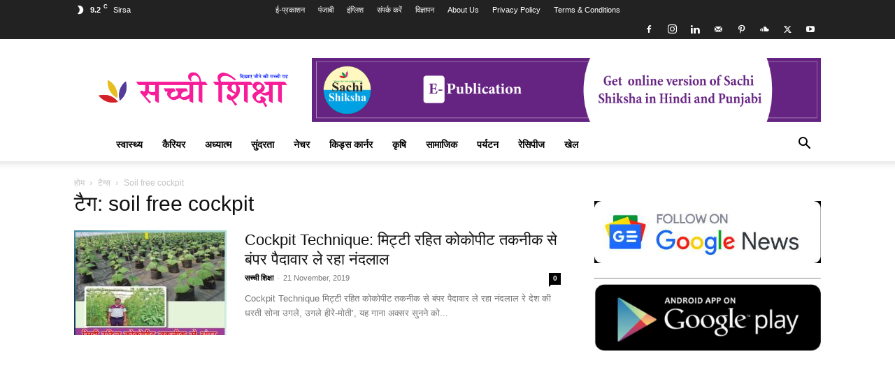

--- FILE ---
content_type: text/html; charset=UTF-8
request_url: https://sachishiksha.in/topics/soil-free-cockpit/
body_size: 52166
content:
<!doctype html >
<!--[if IE 8]>    <html class="ie8" lang="en"> <![endif]-->
<!--[if IE 9]>    <html class="ie9" lang="en"> <![endif]-->
<!--[if gt IE 8]><!--> <html lang="en-US"> <!--<![endif]-->
<head><meta charset="UTF-8" /><script>if(navigator.userAgent.match(/MSIE|Internet Explorer/i)||navigator.userAgent.match(/Trident\/7\..*?rv:11/i)){var href=document.location.href;if(!href.match(/[?&]nowprocket/)){if(href.indexOf("?")==-1){if(href.indexOf("#")==-1){document.location.href=href+"?nowprocket=1"}else{document.location.href=href.replace("#","?nowprocket=1#")}}else{if(href.indexOf("#")==-1){document.location.href=href+"&nowprocket=1"}else{document.location.href=href.replace("#","&nowprocket=1#")}}}}</script><script>(()=>{class RocketLazyLoadScripts{constructor(){this.v="2.0.4",this.userEvents=["keydown","keyup","mousedown","mouseup","mousemove","mouseover","mouseout","touchmove","touchstart","touchend","touchcancel","wheel","click","dblclick","input"],this.attributeEvents=["onblur","onclick","oncontextmenu","ondblclick","onfocus","onmousedown","onmouseenter","onmouseleave","onmousemove","onmouseout","onmouseover","onmouseup","onmousewheel","onscroll","onsubmit"]}async t(){this.i(),this.o(),/iP(ad|hone)/.test(navigator.userAgent)&&this.h(),this.u(),this.l(this),this.m(),this.k(this),this.p(this),this._(),await Promise.all([this.R(),this.L()]),this.lastBreath=Date.now(),this.S(this),this.P(),this.D(),this.O(),this.M(),await this.C(this.delayedScripts.normal),await this.C(this.delayedScripts.defer),await this.C(this.delayedScripts.async),await this.T(),await this.F(),await this.j(),await this.A(),window.dispatchEvent(new Event("rocket-allScriptsLoaded")),this.everythingLoaded=!0,this.lastTouchEnd&&await new Promise(t=>setTimeout(t,500-Date.now()+this.lastTouchEnd)),this.I(),this.H(),this.U(),this.W()}i(){this.CSPIssue=sessionStorage.getItem("rocketCSPIssue"),document.addEventListener("securitypolicyviolation",t=>{this.CSPIssue||"script-src-elem"!==t.violatedDirective||"data"!==t.blockedURI||(this.CSPIssue=!0,sessionStorage.setItem("rocketCSPIssue",!0))},{isRocket:!0})}o(){window.addEventListener("pageshow",t=>{this.persisted=t.persisted,this.realWindowLoadedFired=!0},{isRocket:!0}),window.addEventListener("pagehide",()=>{this.onFirstUserAction=null},{isRocket:!0})}h(){let t;function e(e){t=e}window.addEventListener("touchstart",e,{isRocket:!0}),window.addEventListener("touchend",function i(o){o.changedTouches[0]&&t.changedTouches[0]&&Math.abs(o.changedTouches[0].pageX-t.changedTouches[0].pageX)<10&&Math.abs(o.changedTouches[0].pageY-t.changedTouches[0].pageY)<10&&o.timeStamp-t.timeStamp<200&&(window.removeEventListener("touchstart",e,{isRocket:!0}),window.removeEventListener("touchend",i,{isRocket:!0}),"INPUT"===o.target.tagName&&"text"===o.target.type||(o.target.dispatchEvent(new TouchEvent("touchend",{target:o.target,bubbles:!0})),o.target.dispatchEvent(new MouseEvent("mouseover",{target:o.target,bubbles:!0})),o.target.dispatchEvent(new PointerEvent("click",{target:o.target,bubbles:!0,cancelable:!0,detail:1,clientX:o.changedTouches[0].clientX,clientY:o.changedTouches[0].clientY})),event.preventDefault()))},{isRocket:!0})}q(t){this.userActionTriggered||("mousemove"!==t.type||this.firstMousemoveIgnored?"keyup"===t.type||"mouseover"===t.type||"mouseout"===t.type||(this.userActionTriggered=!0,this.onFirstUserAction&&this.onFirstUserAction()):this.firstMousemoveIgnored=!0),"click"===t.type&&t.preventDefault(),t.stopPropagation(),t.stopImmediatePropagation(),"touchstart"===this.lastEvent&&"touchend"===t.type&&(this.lastTouchEnd=Date.now()),"click"===t.type&&(this.lastTouchEnd=0),this.lastEvent=t.type,t.composedPath&&t.composedPath()[0].getRootNode()instanceof ShadowRoot&&(t.rocketTarget=t.composedPath()[0]),this.savedUserEvents.push(t)}u(){this.savedUserEvents=[],this.userEventHandler=this.q.bind(this),this.userEvents.forEach(t=>window.addEventListener(t,this.userEventHandler,{passive:!1,isRocket:!0})),document.addEventListener("visibilitychange",this.userEventHandler,{isRocket:!0})}U(){this.userEvents.forEach(t=>window.removeEventListener(t,this.userEventHandler,{passive:!1,isRocket:!0})),document.removeEventListener("visibilitychange",this.userEventHandler,{isRocket:!0}),this.savedUserEvents.forEach(t=>{(t.rocketTarget||t.target).dispatchEvent(new window[t.constructor.name](t.type,t))})}m(){const t="return false",e=Array.from(this.attributeEvents,t=>"data-rocket-"+t),i="["+this.attributeEvents.join("],[")+"]",o="[data-rocket-"+this.attributeEvents.join("],[data-rocket-")+"]",s=(e,i,o)=>{o&&o!==t&&(e.setAttribute("data-rocket-"+i,o),e["rocket"+i]=new Function("event",o),e.setAttribute(i,t))};new MutationObserver(t=>{for(const n of t)"attributes"===n.type&&(n.attributeName.startsWith("data-rocket-")||this.everythingLoaded?n.attributeName.startsWith("data-rocket-")&&this.everythingLoaded&&this.N(n.target,n.attributeName.substring(12)):s(n.target,n.attributeName,n.target.getAttribute(n.attributeName))),"childList"===n.type&&n.addedNodes.forEach(t=>{if(t.nodeType===Node.ELEMENT_NODE)if(this.everythingLoaded)for(const i of[t,...t.querySelectorAll(o)])for(const t of i.getAttributeNames())e.includes(t)&&this.N(i,t.substring(12));else for(const e of[t,...t.querySelectorAll(i)])for(const t of e.getAttributeNames())this.attributeEvents.includes(t)&&s(e,t,e.getAttribute(t))})}).observe(document,{subtree:!0,childList:!0,attributeFilter:[...this.attributeEvents,...e]})}I(){this.attributeEvents.forEach(t=>{document.querySelectorAll("[data-rocket-"+t+"]").forEach(e=>{this.N(e,t)})})}N(t,e){const i=t.getAttribute("data-rocket-"+e);i&&(t.setAttribute(e,i),t.removeAttribute("data-rocket-"+e))}k(t){Object.defineProperty(HTMLElement.prototype,"onclick",{get(){return this.rocketonclick||null},set(e){this.rocketonclick=e,this.setAttribute(t.everythingLoaded?"onclick":"data-rocket-onclick","this.rocketonclick(event)")}})}S(t){function e(e,i){let o=e[i];e[i]=null,Object.defineProperty(e,i,{get:()=>o,set(s){t.everythingLoaded?o=s:e["rocket"+i]=o=s}})}e(document,"onreadystatechange"),e(window,"onload"),e(window,"onpageshow");try{Object.defineProperty(document,"readyState",{get:()=>t.rocketReadyState,set(e){t.rocketReadyState=e},configurable:!0}),document.readyState="loading"}catch(t){console.log("WPRocket DJE readyState conflict, bypassing")}}l(t){this.originalAddEventListener=EventTarget.prototype.addEventListener,this.originalRemoveEventListener=EventTarget.prototype.removeEventListener,this.savedEventListeners=[],EventTarget.prototype.addEventListener=function(e,i,o){o&&o.isRocket||!t.B(e,this)&&!t.userEvents.includes(e)||t.B(e,this)&&!t.userActionTriggered||e.startsWith("rocket-")||t.everythingLoaded?t.originalAddEventListener.call(this,e,i,o):(t.savedEventListeners.push({target:this,remove:!1,type:e,func:i,options:o}),"mouseenter"!==e&&"mouseleave"!==e||t.originalAddEventListener.call(this,e,t.savedUserEvents.push,o))},EventTarget.prototype.removeEventListener=function(e,i,o){o&&o.isRocket||!t.B(e,this)&&!t.userEvents.includes(e)||t.B(e,this)&&!t.userActionTriggered||e.startsWith("rocket-")||t.everythingLoaded?t.originalRemoveEventListener.call(this,e,i,o):t.savedEventListeners.push({target:this,remove:!0,type:e,func:i,options:o})}}J(t,e){this.savedEventListeners=this.savedEventListeners.filter(i=>{let o=i.type,s=i.target||window;return e!==o||t!==s||(this.B(o,s)&&(i.type="rocket-"+o),this.$(i),!1)})}H(){EventTarget.prototype.addEventListener=this.originalAddEventListener,EventTarget.prototype.removeEventListener=this.originalRemoveEventListener,this.savedEventListeners.forEach(t=>this.$(t))}$(t){t.remove?this.originalRemoveEventListener.call(t.target,t.type,t.func,t.options):this.originalAddEventListener.call(t.target,t.type,t.func,t.options)}p(t){let e;function i(e){return t.everythingLoaded?e:e.split(" ").map(t=>"load"===t||t.startsWith("load.")?"rocket-jquery-load":t).join(" ")}function o(o){function s(e){const s=o.fn[e];o.fn[e]=o.fn.init.prototype[e]=function(){return this[0]===window&&t.userActionTriggered&&("string"==typeof arguments[0]||arguments[0]instanceof String?arguments[0]=i(arguments[0]):"object"==typeof arguments[0]&&Object.keys(arguments[0]).forEach(t=>{const e=arguments[0][t];delete arguments[0][t],arguments[0][i(t)]=e})),s.apply(this,arguments),this}}if(o&&o.fn&&!t.allJQueries.includes(o)){const e={DOMContentLoaded:[],"rocket-DOMContentLoaded":[]};for(const t in e)document.addEventListener(t,()=>{e[t].forEach(t=>t())},{isRocket:!0});o.fn.ready=o.fn.init.prototype.ready=function(i){function s(){parseInt(o.fn.jquery)>2?setTimeout(()=>i.bind(document)(o)):i.bind(document)(o)}return"function"==typeof i&&(t.realDomReadyFired?!t.userActionTriggered||t.fauxDomReadyFired?s():e["rocket-DOMContentLoaded"].push(s):e.DOMContentLoaded.push(s)),o([])},s("on"),s("one"),s("off"),t.allJQueries.push(o)}e=o}t.allJQueries=[],o(window.jQuery),Object.defineProperty(window,"jQuery",{get:()=>e,set(t){o(t)}})}P(){const t=new Map;document.write=document.writeln=function(e){const i=document.currentScript,o=document.createRange(),s=i.parentElement;let n=t.get(i);void 0===n&&(n=i.nextSibling,t.set(i,n));const c=document.createDocumentFragment();o.setStart(c,0),c.appendChild(o.createContextualFragment(e)),s.insertBefore(c,n)}}async R(){return new Promise(t=>{this.userActionTriggered?t():this.onFirstUserAction=t})}async L(){return new Promise(t=>{document.addEventListener("DOMContentLoaded",()=>{this.realDomReadyFired=!0,t()},{isRocket:!0})})}async j(){return this.realWindowLoadedFired?Promise.resolve():new Promise(t=>{window.addEventListener("load",t,{isRocket:!0})})}M(){this.pendingScripts=[];this.scriptsMutationObserver=new MutationObserver(t=>{for(const e of t)e.addedNodes.forEach(t=>{"SCRIPT"!==t.tagName||t.noModule||t.isWPRocket||this.pendingScripts.push({script:t,promise:new Promise(e=>{const i=()=>{const i=this.pendingScripts.findIndex(e=>e.script===t);i>=0&&this.pendingScripts.splice(i,1),e()};t.addEventListener("load",i,{isRocket:!0}),t.addEventListener("error",i,{isRocket:!0}),setTimeout(i,1e3)})})})}),this.scriptsMutationObserver.observe(document,{childList:!0,subtree:!0})}async F(){await this.X(),this.pendingScripts.length?(await this.pendingScripts[0].promise,await this.F()):this.scriptsMutationObserver.disconnect()}D(){this.delayedScripts={normal:[],async:[],defer:[]},document.querySelectorAll("script[type$=rocketlazyloadscript]").forEach(t=>{t.hasAttribute("data-rocket-src")?t.hasAttribute("async")&&!1!==t.async?this.delayedScripts.async.push(t):t.hasAttribute("defer")&&!1!==t.defer||"module"===t.getAttribute("data-rocket-type")?this.delayedScripts.defer.push(t):this.delayedScripts.normal.push(t):this.delayedScripts.normal.push(t)})}async _(){await this.L();let t=[];document.querySelectorAll("script[type$=rocketlazyloadscript][data-rocket-src]").forEach(e=>{let i=e.getAttribute("data-rocket-src");if(i&&!i.startsWith("data:")){i.startsWith("//")&&(i=location.protocol+i);try{const o=new URL(i).origin;o!==location.origin&&t.push({src:o,crossOrigin:e.crossOrigin||"module"===e.getAttribute("data-rocket-type")})}catch(t){}}}),t=[...new Map(t.map(t=>[JSON.stringify(t),t])).values()],this.Y(t,"preconnect")}async G(t){if(await this.K(),!0!==t.noModule||!("noModule"in HTMLScriptElement.prototype))return new Promise(e=>{let i;function o(){(i||t).setAttribute("data-rocket-status","executed"),e()}try{if(navigator.userAgent.includes("Firefox/")||""===navigator.vendor||this.CSPIssue)i=document.createElement("script"),[...t.attributes].forEach(t=>{let e=t.nodeName;"type"!==e&&("data-rocket-type"===e&&(e="type"),"data-rocket-src"===e&&(e="src"),i.setAttribute(e,t.nodeValue))}),t.text&&(i.text=t.text),t.nonce&&(i.nonce=t.nonce),i.hasAttribute("src")?(i.addEventListener("load",o,{isRocket:!0}),i.addEventListener("error",()=>{i.setAttribute("data-rocket-status","failed-network"),e()},{isRocket:!0}),setTimeout(()=>{i.isConnected||e()},1)):(i.text=t.text,o()),i.isWPRocket=!0,t.parentNode.replaceChild(i,t);else{const i=t.getAttribute("data-rocket-type"),s=t.getAttribute("data-rocket-src");i?(t.type=i,t.removeAttribute("data-rocket-type")):t.removeAttribute("type"),t.addEventListener("load",o,{isRocket:!0}),t.addEventListener("error",i=>{this.CSPIssue&&i.target.src.startsWith("data:")?(console.log("WPRocket: CSP fallback activated"),t.removeAttribute("src"),this.G(t).then(e)):(t.setAttribute("data-rocket-status","failed-network"),e())},{isRocket:!0}),s?(t.fetchPriority="high",t.removeAttribute("data-rocket-src"),t.src=s):t.src="data:text/javascript;base64,"+window.btoa(unescape(encodeURIComponent(t.text)))}}catch(i){t.setAttribute("data-rocket-status","failed-transform"),e()}});t.setAttribute("data-rocket-status","skipped")}async C(t){const e=t.shift();return e?(e.isConnected&&await this.G(e),this.C(t)):Promise.resolve()}O(){this.Y([...this.delayedScripts.normal,...this.delayedScripts.defer,...this.delayedScripts.async],"preload")}Y(t,e){this.trash=this.trash||[];let i=!0;var o=document.createDocumentFragment();t.forEach(t=>{const s=t.getAttribute&&t.getAttribute("data-rocket-src")||t.src;if(s&&!s.startsWith("data:")){const n=document.createElement("link");n.href=s,n.rel=e,"preconnect"!==e&&(n.as="script",n.fetchPriority=i?"high":"low"),t.getAttribute&&"module"===t.getAttribute("data-rocket-type")&&(n.crossOrigin=!0),t.crossOrigin&&(n.crossOrigin=t.crossOrigin),t.integrity&&(n.integrity=t.integrity),t.nonce&&(n.nonce=t.nonce),o.appendChild(n),this.trash.push(n),i=!1}}),document.head.appendChild(o)}W(){this.trash.forEach(t=>t.remove())}async T(){try{document.readyState="interactive"}catch(t){}this.fauxDomReadyFired=!0;try{await this.K(),this.J(document,"readystatechange"),document.dispatchEvent(new Event("rocket-readystatechange")),await this.K(),document.rocketonreadystatechange&&document.rocketonreadystatechange(),await this.K(),this.J(document,"DOMContentLoaded"),document.dispatchEvent(new Event("rocket-DOMContentLoaded")),await this.K(),this.J(window,"DOMContentLoaded"),window.dispatchEvent(new Event("rocket-DOMContentLoaded"))}catch(t){console.error(t)}}async A(){try{document.readyState="complete"}catch(t){}try{await this.K(),this.J(document,"readystatechange"),document.dispatchEvent(new Event("rocket-readystatechange")),await this.K(),document.rocketonreadystatechange&&document.rocketonreadystatechange(),await this.K(),this.J(window,"load"),window.dispatchEvent(new Event("rocket-load")),await this.K(),window.rocketonload&&window.rocketonload(),await this.K(),this.allJQueries.forEach(t=>t(window).trigger("rocket-jquery-load")),await this.K(),this.J(window,"pageshow");const t=new Event("rocket-pageshow");t.persisted=this.persisted,window.dispatchEvent(t),await this.K(),window.rocketonpageshow&&window.rocketonpageshow({persisted:this.persisted})}catch(t){console.error(t)}}async K(){Date.now()-this.lastBreath>45&&(await this.X(),this.lastBreath=Date.now())}async X(){return document.hidden?new Promise(t=>setTimeout(t)):new Promise(t=>requestAnimationFrame(t))}B(t,e){return e===document&&"readystatechange"===t||(e===document&&"DOMContentLoaded"===t||(e===window&&"DOMContentLoaded"===t||(e===window&&"load"===t||e===window&&"pageshow"===t)))}static run(){(new RocketLazyLoadScripts).t()}}RocketLazyLoadScripts.run()})();</script>
    
    
    <meta name="viewport" content="width=device-width, initial-scale=1.0">
    <link rel="pingback" href="https://sachishiksha.in/xmlrpc.php" />
    <meta name='robots' content='index, follow, max-image-preview:large, max-snippet:-1, max-video-preview:-1' />
<link rel="icon" type="image/png" href="https://sachishiksha.in/wp-content/uploads/2024/03/sachi-shiksha-logo-3.png"><!-- Google tag (gtag.js) consent mode dataLayer added by Site Kit -->
<script type="text/javascript" id="google_gtagjs-js-consent-mode-data-layer">
/* <![CDATA[ */
window.dataLayer = window.dataLayer || [];function gtag(){dataLayer.push(arguments);}
gtag('consent', 'default', {"ad_personalization":"denied","ad_storage":"denied","ad_user_data":"denied","analytics_storage":"denied","functionality_storage":"denied","security_storage":"denied","personalization_storage":"denied","region":["AT","BE","BG","CH","CY","CZ","DE","DK","EE","ES","FI","FR","GB","GR","HR","HU","IE","IS","IT","LI","LT","LU","LV","MT","NL","NO","PL","PT","RO","SE","SI","SK"],"wait_for_update":500});
window._googlesitekitConsentCategoryMap = {"statistics":["analytics_storage"],"marketing":["ad_storage","ad_user_data","ad_personalization"],"functional":["functionality_storage","security_storage"],"preferences":["personalization_storage"]};
window._googlesitekitConsents = {"ad_personalization":"denied","ad_storage":"denied","ad_user_data":"denied","analytics_storage":"denied","functionality_storage":"denied","security_storage":"denied","personalization_storage":"denied","region":["AT","BE","BG","CH","CY","CZ","DE","DK","EE","ES","FI","FR","GB","GR","HR","HU","IE","IS","IT","LI","LT","LU","LV","MT","NL","NO","PL","PT","RO","SE","SI","SK"],"wait_for_update":500};
/* ]]> */
</script>
<!-- End Google tag (gtag.js) consent mode dataLayer added by Site Kit -->

	<!-- This site is optimized with the Yoast SEO Premium plugin v26.7 (Yoast SEO v26.7) - https://yoast.com/wordpress/plugins/seo/ -->
	<title>soil free cockpit | Sachi Shiksha Hindi - सच्ची शिक्षा प्रसिद्ध आध्यात्मिक पत्रिका</title>
	<meta name="description" content="soil free cockpit लेख पढ़ें व खुद को रखें अपडेट। भारत की प्रसिद्ध हिंदी पत्रिका सच्ची शिक्षा के अन्य लेख पढ़ने के लिए click करें soil free cockpit" />
	<link rel="canonical" href="https://sachishiksha.in/topics/soil-free-cockpit/" />
	<meta property="og:locale" content="en_US" />
	<meta property="og:type" content="article" />
	<meta property="og:title" content="soil free cockpit | Sachi Shiksha Hindi - सच्ची शिक्षा प्रसिद्ध आध्यात्मिक पत्रिका" />
	<meta property="og:description" content="soil free cockpit लेख पढ़ें व खुद को रखें अपडेट। भारत की प्रसिद्ध हिंदी पत्रिका सच्ची शिक्षा के अन्य लेख पढ़ने के लिए click करें soil free cockpit" />
	<meta property="og:url" content="https://sachishiksha.in/topics/soil-free-cockpit/" />
	<meta property="og:site_name" content="Sachi Shiksha Hindi - सच्ची शिक्षा प्रसिद्ध आध्यात्मिक पत्रिका" />
	<meta property="og:image" content="https://sachishiksha.in/wp-content/uploads/2022/02/hindi-logo.png" />
	<meta property="og:image:width" content="1600" />
	<meta property="og:image:height" content="320" />
	<meta property="og:image:type" content="image/png" />
	<meta name="twitter:card" content="summary_large_image" />
	<meta name="twitter:site" content="@sachishiksha" />
	<script type="application/ld+json" class="yoast-schema-graph">{"@context":"https://schema.org","@graph":[{"@type":"CollectionPage","@id":"https://sachishiksha.in/topics/soil-free-cockpit/","url":"https://sachishiksha.in/topics/soil-free-cockpit/","name":"soil free cockpit | Sachi Shiksha Hindi - सच्ची शिक्षा प्रसिद्ध आध्यात्मिक पत्रिका","isPartOf":{"@id":"https://sachishiksha.in/#website"},"primaryImageOfPage":{"@id":"https://sachishiksha.in/topics/soil-free-cockpit/#primaryimage"},"image":{"@id":"https://sachishiksha.in/topics/soil-free-cockpit/#primaryimage"},"thumbnailUrl":"https://sachishiksha.in/wp-content/uploads/2019/11/7-3.jpg","description":"soil free cockpit लेख पढ़ें व खुद को रखें अपडेट। भारत की प्रसिद्ध हिंदी पत्रिका सच्ची शिक्षा के अन्य लेख पढ़ने के लिए click करें soil free cockpit","breadcrumb":{"@id":"https://sachishiksha.in/topics/soil-free-cockpit/#breadcrumb"},"inLanguage":"en-US"},{"@type":"ImageObject","inLanguage":"en-US","@id":"https://sachishiksha.in/topics/soil-free-cockpit/#primaryimage","url":"https://sachishiksha.in/wp-content/uploads/2019/11/7-3.jpg","contentUrl":"https://sachishiksha.in/wp-content/uploads/2019/11/7-3.jpg","width":932,"height":813,"caption":"soil free cockpit technique Sachi Shiksha Hindi"},{"@type":"BreadcrumbList","@id":"https://sachishiksha.in/topics/soil-free-cockpit/#breadcrumb","itemListElement":[{"@type":"ListItem","position":1,"name":"Home","item":"https://sachishiksha.in/"},{"@type":"ListItem","position":2,"name":"soil free cockpit"}]},{"@type":"WebSite","@id":"https://sachishiksha.in/#website","url":"https://sachishiksha.in/","name":"Sachi Shiksha Hindi - सच्ची शिक्षा प्रसिद्ध आध्यात्मिक पत्रिका","description":"दिखाए जीने की सच्ची राह.","publisher":{"@id":"https://sachishiksha.in/#organization"},"alternateName":"Sachi Shiksha Hindi","potentialAction":[{"@type":"SearchAction","target":{"@type":"EntryPoint","urlTemplate":"https://sachishiksha.in/?s={search_term_string}"},"query-input":{"@type":"PropertyValueSpecification","valueRequired":true,"valueName":"search_term_string"}}],"inLanguage":"en-US"},{"@type":"Organization","@id":"https://sachishiksha.in/#organization","name":"Sachi Shiksha Hindi","alternateName":"Sachi Shiksha Hindi","url":"https://sachishiksha.in/","logo":{"@type":"ImageObject","inLanguage":"en-US","@id":"https://sachishiksha.in/#/schema/logo/image/","url":"https://sachishiksha.in/wp-content/uploads/2024/03/cropped-sachi-shiksha-logo-3.png","contentUrl":"https://sachishiksha.in/wp-content/uploads/2024/03/cropped-sachi-shiksha-logo-3.png","width":512,"height":512,"caption":"Sachi Shiksha Hindi"},"image":{"@id":"https://sachishiksha.in/#/schema/logo/image/"},"sameAs":["https://www.facebook.com/sachishikshaofficial","https://x.com/sachishiksha","https://www.instagram.com/sachishiksha.in/","https://in.linkedin.com/in/sachishiksha","https://myspace.com/sachishiksha","https://in.pinterest.com/sachishiksha/","https://www.youtube.com/channel/UC2C53DLKfyvcDaWP6EY3eNA"],"email":"info@sachishiksha.in","legalName":"New sachi shiksha","ownershipFundingInfo":"https://sachishiksha.in/about-us/","correctionsPolicy":"https://sachishiksha.in/privacy-policy/"}]}</script>
	<!-- / Yoast SEO Premium plugin. -->


<link rel='dns-prefetch' href='//www.googletagmanager.com' />
<link rel='dns-prefetch' href='//use.fontawesome.com' />
<link rel='dns-prefetch' href='//pagead2.googlesyndication.com' />

<link rel="alternate" type="application/rss+xml" title="Sachi Shiksha Hindi - सच्ची शिक्षा प्रसिद्ध आध्यात्मिक पत्रिका &raquo; Feed" href="https://sachishiksha.in/feed/" />
<link rel="alternate" type="application/rss+xml" title="Sachi Shiksha Hindi - सच्ची शिक्षा प्रसिद्ध आध्यात्मिक पत्रिका &raquo; Comments Feed" href="https://sachishiksha.in/comments/feed/" />
<link rel="alternate" type="application/rss+xml" title="Sachi Shiksha Hindi - सच्ची शिक्षा प्रसिद्ध आध्यात्मिक पत्रिका &raquo; soil free cockpit Tag Feed" href="https://sachishiksha.in/topics/soil-free-cockpit/feed/" />
<link rel="alternate" type="application/rss+xml" title="Sachi Shiksha Hindi - सच्ची शिक्षा प्रसिद्ध आध्यात्मिक पत्रिका &raquo; Stories Feed" href="https://sachishiksha.in/web-stories/feed/"><style id='wp-img-auto-sizes-contain-inline-css' type='text/css'>
img:is([sizes=auto i],[sizes^="auto," i]){contain-intrinsic-size:3000px 1500px}
/*# sourceURL=wp-img-auto-sizes-contain-inline-css */
</style>
<style id='wp-emoji-styles-inline-css' type='text/css'>

	img.wp-smiley, img.emoji {
		display: inline !important;
		border: none !important;
		box-shadow: none !important;
		height: 1em !important;
		width: 1em !important;
		margin: 0 0.07em !important;
		vertical-align: -0.1em !important;
		background: none !important;
		padding: 0 !important;
	}
/*# sourceURL=wp-emoji-styles-inline-css */
</style>
<style id='classic-theme-styles-inline-css' type='text/css'>
/*! This file is auto-generated */
.wp-block-button__link{color:#fff;background-color:#32373c;border-radius:9999px;box-shadow:none;text-decoration:none;padding:calc(.667em + 2px) calc(1.333em + 2px);font-size:1.125em}.wp-block-file__button{background:#32373c;color:#fff;text-decoration:none}
/*# sourceURL=/wp-includes/css/classic-themes.min.css */
</style>
<style id='font-awesome-svg-styles-default-inline-css' type='text/css'>
.svg-inline--fa {
  display: inline-block;
  height: 1em;
  overflow: visible;
  vertical-align: -.125em;
}
/*# sourceURL=font-awesome-svg-styles-default-inline-css */
</style>
<link data-minify="1" rel='stylesheet' id='font-awesome-svg-styles-css' href='https://sachishiksha.in/wp-content/cache/min/1/wp-content/uploads/font-awesome/v7.1.0/css/svg-with-js.css?ver=1768209847' type='text/css' media='all' />
<style id='font-awesome-svg-styles-inline-css' type='text/css'>
   .wp-block-font-awesome-icon svg::before,
   .wp-rich-text-font-awesome-icon svg::before {content: unset;}
/*# sourceURL=font-awesome-svg-styles-inline-css */
</style>
<link rel='stylesheet' id='ez-toc-css' href='https://sachishiksha.in/wp-content/plugins/easy-table-of-contents/assets/css/screen.min.css?ver=2.0.80' type='text/css' media='all' />
<style id='ez-toc-inline-css' type='text/css'>
div#ez-toc-container .ez-toc-title {font-size: 120%;}div#ez-toc-container .ez-toc-title {font-weight: 500;}div#ez-toc-container ul li , div#ez-toc-container ul li a {font-size: 95%;}div#ez-toc-container ul li , div#ez-toc-container ul li a {font-weight: 500;}div#ez-toc-container nav ul ul li {font-size: 90%;}.ez-toc-box-title {font-weight: bold; margin-bottom: 10px; text-align: center; text-transform: uppercase; letter-spacing: 1px; color: #666; padding-bottom: 5px;position:absolute;top:-4%;left:5%;background-color: inherit;transition: top 0.3s ease;}.ez-toc-box-title.toc-closed {top:-25%;}
.ez-toc-container-direction {direction: ltr;}.ez-toc-counter ul {direction: ltr;counter-reset: item ;}.ez-toc-counter nav ul li a::before {content: counter(item, numeric) '. ';margin-right: .2em; counter-increment: item;flex-grow: 0;flex-shrink: 0;float: left; }.ez-toc-widget-direction {direction: ltr;}.ez-toc-widget-container ul {direction: ltr;counter-reset: item ;}.ez-toc-widget-container nav ul li a::before {content: counter(item, numeric) '. ';margin-right: .2em; counter-increment: item;flex-grow: 0;flex-shrink: 0;float: left; }
/*# sourceURL=ez-toc-inline-css */
</style>
<link data-minify="1" rel='stylesheet' id='td-plugin-multi-purpose-css' href='https://sachishiksha.in/wp-content/cache/min/1/wp-content/plugins/td-composer/td-multi-purpose/style.css?ver=1768209847' type='text/css' media='all' />
<link data-minify="1" rel='stylesheet' id='font-awesome-official-css' href='https://sachishiksha.in/wp-content/cache/min/1/releases/v7.1.0/css/all.css?ver=1768209847' type='text/css' media='all' crossorigin="anonymous" />
<link data-minify="1" rel='stylesheet' id='td-theme-css' href='https://sachishiksha.in/wp-content/cache/min/1/wp-content/themes/Newspaper/style.css?ver=1768209847' type='text/css' media='all' />

<link rel='stylesheet' id='td-theme-child-css' href='https://sachishiksha.in/wp-content/themes/Newspaper-child/style.css?ver=12.7.3c' type='text/css' media='all' />
<link data-minify="1" rel='stylesheet' id='td-legacy-framework-front-style-css' href='https://sachishiksha.in/wp-content/cache/background-css/1/sachishiksha.in/wp-content/cache/min/1/wp-content/plugins/td-composer/legacy/Newspaper/assets/css/td_legacy_main.css?ver=1768209847&wpr_t=1768462776' type='text/css' media='all' />
<link data-minify="1" rel='stylesheet' id='td-standard-pack-framework-front-style-css' href='https://sachishiksha.in/wp-content/cache/background-css/1/sachishiksha.in/wp-content/cache/min/1/wp-content/plugins/td-standard-pack/Newspaper/assets/css/td_standard_pack_main.css?ver=1768209847&wpr_t=1768462776' type='text/css' media='all' />
<link data-minify="1" rel='stylesheet' id='tdb_style_cloud_templates_front-css' href='https://sachishiksha.in/wp-content/cache/min/1/wp-content/plugins/td-cloud-library/assets/css/tdb_main.css?ver=1768209847' type='text/css' media='all' />
<style id='rocket-lazyload-inline-css' type='text/css'>
.rll-youtube-player{position:relative;padding-bottom:56.23%;height:0;overflow:hidden;max-width:100%;}.rll-youtube-player:focus-within{outline: 2px solid currentColor;outline-offset: 5px;}.rll-youtube-player iframe{position:absolute;top:0;left:0;width:100%;height:100%;z-index:100;background:0 0}.rll-youtube-player img{bottom:0;display:block;left:0;margin:auto;max-width:100%;width:100%;position:absolute;right:0;top:0;border:none;height:auto;-webkit-transition:.4s all;-moz-transition:.4s all;transition:.4s all}.rll-youtube-player img:hover{-webkit-filter:brightness(75%)}.rll-youtube-player .play{height:100%;width:100%;left:0;top:0;position:absolute;background:var(--wpr-bg-d2ae4fbe-05eb-4211-8f52-1c14baa047aa) no-repeat center;background-color: transparent !important;cursor:pointer;border:none;}
/*# sourceURL=rocket-lazyload-inline-css */
</style>
<link data-minify="1" rel='stylesheet' id='font-awesome-official-v4shim-css' href='https://sachishiksha.in/wp-content/cache/min/1/releases/v7.1.0/css/v4-shims.css?ver=1768209847' type='text/css' media='all' crossorigin="anonymous" />
<script type="rocketlazyloadscript" data-rocket-type="text/javascript" data-rocket-src="https://sachishiksha.in/wp-includes/js/jquery/jquery.min.js?ver=3.7.1" id="jquery-core-js" data-rocket-defer defer></script>
<script type="rocketlazyloadscript" data-rocket-type="text/javascript" data-rocket-src="https://sachishiksha.in/wp-includes/js/jquery/jquery-migrate.min.js?ver=3.4.1" id="jquery-migrate-js" data-rocket-defer defer></script>

<!-- Google tag (gtag.js) snippet added by Site Kit -->
<!-- Google Analytics snippet added by Site Kit -->
<script type="text/javascript" src="https://www.googletagmanager.com/gtag/js?id=GT-WKPX68F" id="google_gtagjs-js" async></script>
<script type="text/javascript" id="google_gtagjs-js-after">
/* <![CDATA[ */
window.dataLayer = window.dataLayer || [];function gtag(){dataLayer.push(arguments);}
gtag("set","linker",{"domains":["sachishiksha.in"]});
gtag("js", new Date());
gtag("set", "developer_id.dZTNiMT", true);
gtag("config", "GT-WKPX68F");
 window._googlesitekit = window._googlesitekit || {}; window._googlesitekit.throttledEvents = []; window._googlesitekit.gtagEvent = (name, data) => { var key = JSON.stringify( { name, data } ); if ( !! window._googlesitekit.throttledEvents[ key ] ) { return; } window._googlesitekit.throttledEvents[ key ] = true; setTimeout( () => { delete window._googlesitekit.throttledEvents[ key ]; }, 5 ); gtag( "event", name, { ...data, event_source: "site-kit" } ); }; 
//# sourceURL=google_gtagjs-js-after
/* ]]> */
</script>
<link rel="https://api.w.org/" href="https://sachishiksha.in/wp-json/" /><link rel="alternate" title="JSON" type="application/json" href="https://sachishiksha.in/wp-json/wp/v2/tags/371" /><link rel="EditURI" type="application/rsd+xml" title="RSD" href="https://sachishiksha.in/xmlrpc.php?rsd" />
<meta name="generator" content="WordPress 6.9" />
<meta name="generator" content="Site Kit by Google 1.170.0" />  <script type="rocketlazyloadscript" data-minify="1" data-rocket-src="https://sachishiksha.in/wp-content/cache/min/1/sdks/web/v16/OneSignalSDK.page.js?ver=1768209848" defer></script>
  <script type="rocketlazyloadscript">
          window.OneSignalDeferred = window.OneSignalDeferred || [];
          OneSignalDeferred.push(async function(OneSignal) {
            await OneSignal.init({
              appId: "b78ace53-9dbc-4d8c-a441-dcba672a2bd6",
              serviceWorkerOverrideForTypical: true,
              path: "https://sachishiksha.in/wp-content/plugins/onesignal-free-web-push-notifications/sdk_files/",
              serviceWorkerParam: { scope: "/wp-content/plugins/onesignal-free-web-push-notifications/sdk_files/push/onesignal/" },
              serviceWorkerPath: "OneSignalSDKWorker.js",
            });
          });

          // Unregister the legacy OneSignal service worker to prevent scope conflicts
          if (navigator.serviceWorker) {
            navigator.serviceWorker.getRegistrations().then((registrations) => {
              // Iterate through all registered service workers
              registrations.forEach((registration) => {
                // Check the script URL to identify the specific service worker
                if (registration.active && registration.active.scriptURL.includes('OneSignalSDKWorker.js.php')) {
                  // Unregister the service worker
                  registration.unregister().then((success) => {
                    if (success) {
                      console.log('OneSignalSW: Successfully unregistered:', registration.active.scriptURL);
                    } else {
                      console.log('OneSignalSW: Failed to unregister:', registration.active.scriptURL);
                    }
                  });
                }
              });
            }).catch((error) => {
              console.error('Error fetching service worker registrations:', error);
            });
        }
        </script>
<script async src="https://pagead2.googlesyndication.com/pagead/js/adsbygoogle.js?client=ca-pub-7421515464227380"
     crossorigin="anonymous"></script>
<script async src="https://pagead2.googlesyndication.com/pagead/js/adsbygoogle.js?client=ca-pub-8406996005949643"
     crossorigin="anonymous"></script>    <script type="rocketlazyloadscript">
        window.tdb_global_vars = {"wpRestUrl":"https:\/\/sachishiksha.in\/wp-json\/","permalinkStructure":"\/%postname%\/"};
        window.tdb_p_autoload_vars = {"isAjax":false,"isAdminBarShowing":false};
    </script>
    
    

    
	
<!-- Google AdSense meta tags added by Site Kit -->
<meta name="google-adsense-platform-account" content="ca-host-pub-2644536267352236">
<meta name="google-adsense-platform-domain" content="sitekit.withgoogle.com">
<!-- End Google AdSense meta tags added by Site Kit -->

<!-- Google Tag Manager snippet added by Site Kit -->
<script type="text/javascript">
/* <![CDATA[ */

			( function( w, d, s, l, i ) {
				w[l] = w[l] || [];
				w[l].push( {'gtm.start': new Date().getTime(), event: 'gtm.js'} );
				var f = d.getElementsByTagName( s )[0],
					j = d.createElement( s ), dl = l != 'dataLayer' ? '&l=' + l : '';
				j.async = true;
				j.src = 'https://www.googletagmanager.com/gtm.js?id=' + i + dl;
				f.parentNode.insertBefore( j, f );
			} )( window, document, 'script', 'dataLayer', 'GTM-WWT4N9W5' );
			
/* ]]> */
</script>

<!-- End Google Tag Manager snippet added by Site Kit -->

<!-- Google AdSense snippet added by Site Kit -->
<script type="text/javascript" async="async" src="https://pagead2.googlesyndication.com/pagead/js/adsbygoogle.js?client=ca-pub-7421515464227380&amp;host=ca-host-pub-2644536267352236" crossorigin="anonymous"></script>

<!-- End Google AdSense snippet added by Site Kit -->

<!-- JS generated by theme -->

<script type="rocketlazyloadscript" data-rocket-type="text/javascript" id="td-generated-header-js">
    
    

	    var tdBlocksArray = []; //here we store all the items for the current page

	    // td_block class - each ajax block uses a object of this class for requests
	    function tdBlock() {
		    this.id = '';
		    this.block_type = 1; //block type id (1-234 etc)
		    this.atts = '';
		    this.td_column_number = '';
		    this.td_current_page = 1; //
		    this.post_count = 0; //from wp
		    this.found_posts = 0; //from wp
		    this.max_num_pages = 0; //from wp
		    this.td_filter_value = ''; //current live filter value
		    this.is_ajax_running = false;
		    this.td_user_action = ''; // load more or infinite loader (used by the animation)
		    this.header_color = '';
		    this.ajax_pagination_infinite_stop = ''; //show load more at page x
	    }

        // td_js_generator - mini detector
        ( function () {
            var htmlTag = document.getElementsByTagName("html")[0];

	        if ( navigator.userAgent.indexOf("MSIE 10.0") > -1 ) {
                htmlTag.className += ' ie10';
            }

            if ( !!navigator.userAgent.match(/Trident.*rv\:11\./) ) {
                htmlTag.className += ' ie11';
            }

	        if ( navigator.userAgent.indexOf("Edge") > -1 ) {
                htmlTag.className += ' ieEdge';
            }

            if ( /(iPad|iPhone|iPod)/g.test(navigator.userAgent) ) {
                htmlTag.className += ' td-md-is-ios';
            }

            var user_agent = navigator.userAgent.toLowerCase();
            if ( user_agent.indexOf("android") > -1 ) {
                htmlTag.className += ' td-md-is-android';
            }

            if ( -1 !== navigator.userAgent.indexOf('Mac OS X')  ) {
                htmlTag.className += ' td-md-is-os-x';
            }

            if ( /chrom(e|ium)/.test(navigator.userAgent.toLowerCase()) ) {
               htmlTag.className += ' td-md-is-chrome';
            }

            if ( -1 !== navigator.userAgent.indexOf('Firefox') ) {
                htmlTag.className += ' td-md-is-firefox';
            }

            if ( -1 !== navigator.userAgent.indexOf('Safari') && -1 === navigator.userAgent.indexOf('Chrome') ) {
                htmlTag.className += ' td-md-is-safari';
            }

            if( -1 !== navigator.userAgent.indexOf('IEMobile') ){
                htmlTag.className += ' td-md-is-iemobile';
            }

        })();

        var tdLocalCache = {};

        ( function () {
            "use strict";

            tdLocalCache = {
                data: {},
                remove: function (resource_id) {
                    delete tdLocalCache.data[resource_id];
                },
                exist: function (resource_id) {
                    return tdLocalCache.data.hasOwnProperty(resource_id) && tdLocalCache.data[resource_id] !== null;
                },
                get: function (resource_id) {
                    return tdLocalCache.data[resource_id];
                },
                set: function (resource_id, cachedData) {
                    tdLocalCache.remove(resource_id);
                    tdLocalCache.data[resource_id] = cachedData;
                }
            };
        })();

    
    
var td_viewport_interval_list=[{"limitBottom":767,"sidebarWidth":228},{"limitBottom":1018,"sidebarWidth":300},{"limitBottom":1140,"sidebarWidth":324}];
var tdc_is_installed="yes";
var tdc_domain_active=false;
var td_ajax_url="https:\/\/sachishiksha.in\/wp-admin\/admin-ajax.php?td_theme_name=Newspaper&v=12.7.3";
var td_get_template_directory_uri="https:\/\/sachishiksha.in\/wp-content\/plugins\/td-composer\/legacy\/common";
var tds_snap_menu="smart_snap_always";
var tds_logo_on_sticky="show_header_logo";
var tds_header_style="";
var td_please_wait="\u0915\u0943\u092a\u092f\u093e \u092a\u094d\u0930\u0924\u0940\u0915\u094d\u0937\u093e \u0915\u0930\u0947\u0902...";
var td_email_user_pass_incorrect="\u092f\u0942\u091c\u0930 \u092f\u093e \u092a\u093e\u0938\u0935\u0930\u094d\u0921 \u0917\u0932\u0924 \u0939\u0948!";
var td_email_user_incorrect="\u0908\u092e\u0947\u0932 \u092f\u093e \u092f\u0942\u091c\u0930\u0928\u0947\u092e \u0917\u0932\u0924 \u0939\u0948!";
var td_email_incorrect="\u0908\u092e\u0947\u0932 \u0917\u0932\u0924 \u0939\u0948!";
var td_user_incorrect="Username incorrect!";
var td_email_user_empty="Email or username empty!";
var td_pass_empty="Pass empty!";
var td_pass_pattern_incorrect="Invalid Pass Pattern!";
var td_retype_pass_incorrect="Retyped Pass incorrect!";
var tds_more_articles_on_post_enable="show";
var tds_more_articles_on_post_time_to_wait="";
var tds_more_articles_on_post_pages_distance_from_top=0;
var tds_captcha="";
var tds_theme_color_site_wide="#ac1149";
var tds_smart_sidebar="enabled";
var tdThemeName="Newspaper";
var tdThemeNameWl="Newspaper";
var td_magnific_popup_translation_tPrev="\u092a\u093f\u091b\u0932\u093e (\u092c\u093e\u092f\u0940\u0902 \u0924\u0940\u0930 \u0935\u093e\u0932\u093e \u092c\u091f\u0928)";
var td_magnific_popup_translation_tNext="\u0905\u0917\u0932\u093e (\u0926\u093e\u092f\u0940\u0902 \u0924\u0940\u0930 \u0935\u093e\u0932\u093e \u092c\u091f\u0928)";
var td_magnific_popup_translation_tCounter="%total% \u0915\u093e %curr%";
var td_magnific_popup_translation_ajax_tError="%url% \u0938\u0947 \u0915\u0902\u091f\u0947\u0902\u091f \u0932\u094b\u0921 \u0928\u0939\u0940\u0902 \u0939\u094b \u092a\u093e\u092f\u093e\u0964";
var td_magnific_popup_translation_image_tError="\u0907\u092e\u0947\u091c #%curr% \u0932\u094b\u0921 \u0928\u0939\u0940\u0902 \u0939\u094b \u092a\u093e\u092f\u093e\u0964";
var tdBlockNonce="23ce4cefa9";
var tdMobileMenu="enabled";
var tdMobileSearch="enabled";
var tdsDateFormat="l, F j, Y";
var tdDateNamesI18n={"month_names":["January","February","March","April","May","June","July","August","September","October","November","December"],"month_names_short":["Jan","Feb","Mar","Apr","May","Jun","Jul","Aug","Sep","Oct","Nov","Dec"],"day_names":["Sunday","Monday","Tuesday","Wednesday","Thursday","Friday","Saturday"],"day_names_short":["Sun","Mon","Tue","Wed","Thu","Fri","Sat"]};
var tdb_modal_confirm="Save";
var tdb_modal_cancel="Cancel";
var tdb_modal_confirm_alt="Yes";
var tdb_modal_cancel_alt="No";
var td_deploy_mode="deploy";
var td_ad_background_click_link="";
var td_ad_background_click_target="";
</script>


<!-- Header style compiled by theme -->



<!-- Google tag (gtag.js) -->
<script async src="https://www.googletagmanager.com/gtag/js?id=GT-WKPX68F"></script>
<script>
  window.dataLayer = window.dataLayer || [];
  function gtag(){dataLayer.push(arguments);}
  gtag('js', new Date());

  gtag('config', 'GT-WKPX68F');
</script>


<script type="application/ld+json">
    {
        "@context": "https://schema.org",
        "@type": "BreadcrumbList",
        "itemListElement": [
            {
                "@type": "ListItem",
                "position": 1,
                "item": {
                    "@type": "WebSite",
                    "@id": "https://sachishiksha.in/",
                    "name": "होम"
                }
            },
            {
                "@type": "ListItem",
                "position": 2,
                    "item": {
                    "@type": "WebPage",
                    "@id": "https://sachishiksha.in/topics/soil-free-cockpit/",
                    "name": "Soil free cockpit"
                }
            }    
        ]
    }
</script>
<link rel="icon" href="https://sachishiksha.in/wp-content/uploads/2024/03/cropped-sachi-shiksha-logo-3-96x96.png" sizes="32x32" />
<link rel="icon" href="https://sachishiksha.in/wp-content/uploads/2024/03/cropped-sachi-shiksha-logo-3-300x300.png" sizes="192x192" />
<link rel="apple-touch-icon" href="https://sachishiksha.in/wp-content/uploads/2024/03/cropped-sachi-shiksha-logo-3-300x300.png" />
<meta name="msapplication-TileImage" content="https://sachishiksha.in/wp-content/uploads/2024/03/cropped-sachi-shiksha-logo-3-300x300.png" />

<!-- Button style compiled by theme -->



	<noscript><style id="rocket-lazyload-nojs-css">.rll-youtube-player, [data-lazy-src]{display:none !important;}</style></noscript><style id="td-inline-css-aggregated">@media (max-width:767px){.td-header-desktop-wrap{display:none}}@media (min-width:767px){.td-header-mobile-wrap{display:none}}:root{--accent-color:#fff}:root{--td_theme_color:#ac1149;--td_slider_text:rgba(172,17,73,0.7);--td_mobile_menu_color:#2186d3;--td_mobile_icons_color:#21a4d3;--td_mobile_background_size:auto;--td_login_background_size:auto}.td-header-style-12 .td-header-menu-wrap-full,.td-header-style-12 .td-affix,.td-grid-style-1.td-hover-1 .td-big-grid-post:hover .td-post-category,.td-grid-style-5.td-hover-1 .td-big-grid-post:hover .td-post-category,.td_category_template_3 .td-current-sub-category,.td_category_template_8 .td-category-header .td-category a.td-current-sub-category,.td_category_template_4 .td-category-siblings .td-category a:hover,.td_block_big_grid_9.td-grid-style-1 .td-post-category,.td_block_big_grid_9.td-grid-style-5 .td-post-category,.td-grid-style-6.td-hover-1 .td-module-thumb:after,.tdm-menu-active-style5 .td-header-menu-wrap .sf-menu>.current-menu-item>a,.tdm-menu-active-style5 .td-header-menu-wrap .sf-menu>.current-menu-ancestor>a,.tdm-menu-active-style5 .td-header-menu-wrap .sf-menu>.current-category-ancestor>a,.tdm-menu-active-style5 .td-header-menu-wrap .sf-menu>li>a:hover,.tdm-menu-active-style5 .td-header-menu-wrap .sf-menu>.sfHover>a{background-color:#ac1149}.td_mega_menu_sub_cats .cur-sub-cat,.td-mega-span h3 a:hover,.td_mod_mega_menu:hover .entry-title a,.header-search-wrap .result-msg a:hover,.td-header-top-menu .td-drop-down-search .td_module_wrap:hover .entry-title a,.td-header-top-menu .td-icon-search:hover,.td-header-wrap .result-msg a:hover,.top-header-menu li a:hover,.top-header-menu .current-menu-item>a,.top-header-menu .current-menu-ancestor>a,.top-header-menu .current-category-ancestor>a,.td-social-icon-wrap>a:hover,.td-header-sp-top-widget .td-social-icon-wrap a:hover,.td_mod_related_posts:hover h3>a,.td-post-template-11 .td-related-title .td-related-left:hover,.td-post-template-11 .td-related-title .td-related-right:hover,.td-post-template-11 .td-related-title .td-cur-simple-item,.td-post-template-11 .td_block_related_posts .td-next-prev-wrap a:hover,.td-category-header .td-pulldown-category-filter-link:hover,.td-category-siblings .td-subcat-dropdown a:hover,.td-category-siblings .td-subcat-dropdown a.td-current-sub-category,.footer-text-wrap .footer-email-wrap a,.footer-social-wrap a:hover,.td_module_17 .td-read-more a:hover,.td_module_18 .td-read-more a:hover,.td_module_19 .td-post-author-name a:hover,.td-pulldown-syle-2 .td-subcat-dropdown:hover .td-subcat-more span,.td-pulldown-syle-2 .td-subcat-dropdown:hover .td-subcat-more i,.td-pulldown-syle-3 .td-subcat-dropdown:hover .td-subcat-more span,.td-pulldown-syle-3 .td-subcat-dropdown:hover .td-subcat-more i,.tdm-menu-active-style3 .tdm-header.td-header-wrap .sf-menu>.current-category-ancestor>a,.tdm-menu-active-style3 .tdm-header.td-header-wrap .sf-menu>.current-menu-ancestor>a,.tdm-menu-active-style3 .tdm-header.td-header-wrap .sf-menu>.current-menu-item>a,.tdm-menu-active-style3 .tdm-header.td-header-wrap .sf-menu>.sfHover>a,.tdm-menu-active-style3 .tdm-header.td-header-wrap .sf-menu>li>a:hover{color:#ac1149}.td-mega-menu-page .wpb_content_element ul li a:hover,.td-theme-wrap .td-aj-search-results .td_module_wrap:hover .entry-title a,.td-theme-wrap .header-search-wrap .result-msg a:hover{color:#ac1149!important}.td_category_template_8 .td-category-header .td-category a.td-current-sub-category,.td_category_template_4 .td-category-siblings .td-category a:hover,.tdm-menu-active-style4 .tdm-header .sf-menu>.current-menu-item>a,.tdm-menu-active-style4 .tdm-header .sf-menu>.current-menu-ancestor>a,.tdm-menu-active-style4 .tdm-header .sf-menu>.current-category-ancestor>a,.tdm-menu-active-style4 .tdm-header .sf-menu>li>a:hover,.tdm-menu-active-style4 .tdm-header .sf-menu>.sfHover>a{border-color:#ac1149}.td-header-bg:before{background-size:auto}.td-footer-wrapper .block-title>span,.td-footer-wrapper .block-title>a,.td-footer-wrapper .widgettitle,.td-theme-wrap .td-footer-wrapper .td-container .td-block-title>*,.td-theme-wrap .td-footer-wrapper .td_block_template_6 .td-block-title:before{color:#fa0085}:root{--td_theme_color:#ac1149;--td_slider_text:rgba(172,17,73,0.7);--td_mobile_menu_color:#2186d3;--td_mobile_icons_color:#21a4d3;--td_mobile_background_size:auto;--td_login_background_size:auto}.td-header-style-12 .td-header-menu-wrap-full,.td-header-style-12 .td-affix,.td-grid-style-1.td-hover-1 .td-big-grid-post:hover .td-post-category,.td-grid-style-5.td-hover-1 .td-big-grid-post:hover .td-post-category,.td_category_template_3 .td-current-sub-category,.td_category_template_8 .td-category-header .td-category a.td-current-sub-category,.td_category_template_4 .td-category-siblings .td-category a:hover,.td_block_big_grid_9.td-grid-style-1 .td-post-category,.td_block_big_grid_9.td-grid-style-5 .td-post-category,.td-grid-style-6.td-hover-1 .td-module-thumb:after,.tdm-menu-active-style5 .td-header-menu-wrap .sf-menu>.current-menu-item>a,.tdm-menu-active-style5 .td-header-menu-wrap .sf-menu>.current-menu-ancestor>a,.tdm-menu-active-style5 .td-header-menu-wrap .sf-menu>.current-category-ancestor>a,.tdm-menu-active-style5 .td-header-menu-wrap .sf-menu>li>a:hover,.tdm-menu-active-style5 .td-header-menu-wrap .sf-menu>.sfHover>a{background-color:#ac1149}.td_mega_menu_sub_cats .cur-sub-cat,.td-mega-span h3 a:hover,.td_mod_mega_menu:hover .entry-title a,.header-search-wrap .result-msg a:hover,.td-header-top-menu .td-drop-down-search .td_module_wrap:hover .entry-title a,.td-header-top-menu .td-icon-search:hover,.td-header-wrap .result-msg a:hover,.top-header-menu li a:hover,.top-header-menu .current-menu-item>a,.top-header-menu .current-menu-ancestor>a,.top-header-menu .current-category-ancestor>a,.td-social-icon-wrap>a:hover,.td-header-sp-top-widget .td-social-icon-wrap a:hover,.td_mod_related_posts:hover h3>a,.td-post-template-11 .td-related-title .td-related-left:hover,.td-post-template-11 .td-related-title .td-related-right:hover,.td-post-template-11 .td-related-title .td-cur-simple-item,.td-post-template-11 .td_block_related_posts .td-next-prev-wrap a:hover,.td-category-header .td-pulldown-category-filter-link:hover,.td-category-siblings .td-subcat-dropdown a:hover,.td-category-siblings .td-subcat-dropdown a.td-current-sub-category,.footer-text-wrap .footer-email-wrap a,.footer-social-wrap a:hover,.td_module_17 .td-read-more a:hover,.td_module_18 .td-read-more a:hover,.td_module_19 .td-post-author-name a:hover,.td-pulldown-syle-2 .td-subcat-dropdown:hover .td-subcat-more span,.td-pulldown-syle-2 .td-subcat-dropdown:hover .td-subcat-more i,.td-pulldown-syle-3 .td-subcat-dropdown:hover .td-subcat-more span,.td-pulldown-syle-3 .td-subcat-dropdown:hover .td-subcat-more i,.tdm-menu-active-style3 .tdm-header.td-header-wrap .sf-menu>.current-category-ancestor>a,.tdm-menu-active-style3 .tdm-header.td-header-wrap .sf-menu>.current-menu-ancestor>a,.tdm-menu-active-style3 .tdm-header.td-header-wrap .sf-menu>.current-menu-item>a,.tdm-menu-active-style3 .tdm-header.td-header-wrap .sf-menu>.sfHover>a,.tdm-menu-active-style3 .tdm-header.td-header-wrap .sf-menu>li>a:hover{color:#ac1149}.td-mega-menu-page .wpb_content_element ul li a:hover,.td-theme-wrap .td-aj-search-results .td_module_wrap:hover .entry-title a,.td-theme-wrap .header-search-wrap .result-msg a:hover{color:#ac1149!important}.td_category_template_8 .td-category-header .td-category a.td-current-sub-category,.td_category_template_4 .td-category-siblings .td-category a:hover,.tdm-menu-active-style4 .tdm-header .sf-menu>.current-menu-item>a,.tdm-menu-active-style4 .tdm-header .sf-menu>.current-menu-ancestor>a,.tdm-menu-active-style4 .tdm-header .sf-menu>.current-category-ancestor>a,.tdm-menu-active-style4 .tdm-header .sf-menu>li>a:hover,.tdm-menu-active-style4 .tdm-header .sf-menu>.sfHover>a{border-color:#ac1149}.td-header-bg:before{background-size:auto}.td-footer-wrapper .block-title>span,.td-footer-wrapper .block-title>a,.td-footer-wrapper .widgettitle,.td-theme-wrap .td-footer-wrapper .td-container .td-block-title>*,.td-theme-wrap .td-footer-wrapper .td_block_template_6 .td-block-title:before{color:#fa0085}.tdm-btn-style1{background-color:#ac1149}.tdm-btn-style2:before{border-color:#ac1149}.tdm-btn-style2{color:#ac1149}.tdm-btn-style3{-webkit-box-shadow:0 2px 16px #ac1149;-moz-box-shadow:0 2px 16px #ac1149;box-shadow:0 2px 16px #ac1149}.tdm-btn-style3:hover{-webkit-box-shadow:0 4px 26px #ac1149;-moz-box-shadow:0 4px 26px #ac1149;box-shadow:0 4px 26px #ac1149}.tdi_1.td-a-rec{text-align:center}.tdi_1.td-a-rec:not(.td-a-rec-no-translate){transform:translateZ(0)}.tdi_1 .td-element-style{z-index:-1}.tdi_1.td-a-rec-img{text-align:left}.tdi_1.td-a-rec-img img{margin:0 auto 0 0}.tdi_1 .td_spot_img_all img,.tdi_1 .td_spot_img_tl img,.tdi_1 .td_spot_img_tp img,.tdi_1 .td_spot_img_mob img{border-style:none}@media (max-width:767px){.tdi_1.td-a-rec-img{text-align:center}}.td_block_social_counter{font-family:var(--td_default_google_font_1,'Open Sans','Open Sans Regular',sans-serif);font-weight:bold;font-size:11px;color:#fff;margin-bottom:47px}.td_block_social_counter .td-sp{position:relative}.td_block_social_counter .td-sp:after{content:'';width:1px;height:16px;background-color:rgba(255,255,255,0.1);position:absolute;right:-1px;top:8px}.td-social-list{*zoom:1}.td-social-list:before,.td-social-list:after{display:table;content:'';line-height:0}.td-social-list:after{clear:both}.td_social_type{width:100%;margin-bottom:10px;-webkit-transition:background-color 0.20s cubic-bezier(0,0,0.58,1) 0s;transition:background-color 0.20s cubic-bezier(0,0,0.58,1) 0s}.td_social_type:last-child{margin-bottom:0}.td_social_type:hover .td-social-box{background-color:#222}.td_social_type .td_social_info{padding:0 0 0 9px;position:relative;top:-12px}.td_social_type .td-social-box{height:32px;position:relative;overflow:hidden}.td_social_type .td-social-box .td-sp{display:inline-block}.td_social_type .td_social_number{border-left:1px solid rgba(255,255,255,0.1);padding-left:9px}.td_social_type .td_social_button{float:right;border-left:1px solid rgba(255,255,255,0.1);padding:0 14px;margin-top:8px;top:9px;height:16px;line-height:15px;text-transform:uppercase}.td_social_type .td_social_button a{color:#fff}.td_social_type .td_social_button a:after{content:'';display:block;height:32px;position:absolute;right:0;top:0;width:324px}.td_social_type .td_social_button a:hover{color:inherit;text-decoration:none!important}.td_social_type a{color:#fff}.td_social_facebook .td-social-box{background-color:#516eab}.td_social_rss .td-social-box{background-color:#ff6600}.td_social_soundcloud .td-social-box{background-color:#ff5419}.td_social_twitter .td-social-box{background-color:#29c5f6}.td_social_vimeo .td-social-box{background-color:#006599}.td_social_youtube .td-social-box{background-color:#e14e42}.td_social_instagram .td-social-box{background-color:#417096}.td_social_pinterest .td-social-box{background-color:#ca212a}.td_social_tiktok .td-social-box{background-color:#009191}.td_social_twitch .td-social-box{background-color:#9147FF}.td_social_steam .td-social-box{background-color:#c7d5e0}.td-social-boxed .td_social_type{text-align:center;width:33.3333%;margin:0;float:left}.td-social-boxed .td_social_type .td-social-box{height:100px}.td-social-boxed .td_social_type span{display:block;width:100%;padding:0}.td-social-boxed .td-sp{margin-top:10px}.td-social-boxed .td-sp::after{display:none}.td-social-boxed .td_social_info{font-size:17px;top:0}.td-social-boxed .td_social_info_name{font-size:13px;font-weight:normal}.td-social-boxed .td_social_button{opacity:0;position:absolute;height:100%;margin-top:0;top:0}.td-social-boxed .td_social_button a:after{width:100%;height:100%}.td-social-colored .td_social_facebook .td-sp{background-color:#516eab}.td-social-colored .td_social_rss .td-sp{background-color:#ff6600}.td-social-colored .td_social_soundcloud .td-sp{background-color:#ff5419}.td-social-colored .td_social_twitter .td-sp{background-color:#29c5f6}.td-social-colored .td_social_vimeo .td-sp{background-color:#006599}.td-social-colored .td_social_youtube .td-sp{background-color:#e14e42}.td-social-colored .td_social_instagram .td-sp{background-color:#417096}.td-social-colored .td_social_pinterest .td-sp{background-color:#ca212a}.td-social-colored .td_social_tiktok .td-sp{background-color:#009191}.td-social-colored .td_social_twitch .td-sp{background-color:#9147FF}.td-social-colored .td_social_steam .td-sp{background-color:#c7d5e0}.td-social-font-icons .td-sp{background:none;font-family:'newspaper',sans-serif;font-size:14px;text-align:center;font-weight:normal}.td-social-font-icons .td-sp:before{position:absolute;top:0;left:0;right:0;line-height:30px}.td-social-font-icons .td_social_facebook .td-sp:before{content:'\e818';color:#516eab}.td-social-font-icons .td_social_rss .td-sp:before{content:'\e828';color:#ff6600}.td-social-font-icons .td_social_soundcloud .td-sp:before{content:'\e82b';color:#ff5419}.td-social-font-icons .td_social_twitter .td-sp:before{content:'\e831';color:#000}.td-social-font-icons .td_social_vimeo .td-sp:before{content:'\e832';color:#006599}.td-social-font-icons .td_social_youtube .td-sp:before{content:'\e836';color:#e14e42}.td-social-font-icons .td_social_instagram .td-sp:before{content:'\e81d';color:#417096}.td-social-font-icons .td_social_pinterest .td-sp:before{content:'\e825';color:#ca212a}.td-social-font-icons .td_social_tiktok .td-sp:before{content:'\e9d6';color:#009191}.td-social-font-icons .td_social_twitch .td-sp:before{content:'\e909';color:#9147FF}.td-social-font-icons .td_social_steam .td-sp:before{content:'\e939';color:#1b2838}.td_block_social_counter.td-social-style3{color:#000}.td_block_social_counter.td-social-style3 .td_social_type a{color:#000}.td_block_social_counter.td-social-style3 .td_social_type .td_social_button{border-color:#ededed;margin-top:13px;padding:0;border:none}.td_block_social_counter.td-social-style3 .td_social_type .td_social_button a:after{height:40px}.td_block_social_counter.td-social-style3 .td_social_type .td_social_info{top:-15px}.td_block_social_counter.td-social-style3 .td_social_type:hover{color:#555}.td_block_social_counter.td-social-style3 .td_social_type:hover .td_social_type a{color:#555}.td_block_social_counter.td-social-style3 .td_social_type:hover .td-social-box{background-color:transparent}.td_block_social_counter.td-social-style3 .td-social-box{background-color:transparent;height:40px}.td_block_social_counter.td-social-style3 .td-sp{width:40px;height:40px;border-radius:40px;margin-right:5px}.td_block_social_counter.td-social-style3 .td-sp:after{display:none;top:7px}.td_block_social_counter.td-social-style3 .td_social_facebook .td-sp{background-position:-17px -17px}.td_block_social_counter.td-social-style3 .td_social_rss .td-sp{background-position:-16px -121px}.td_block_social_counter.td-social-style3 .td_social_soundcloud .td-sp{background-position:-17px -173px}.td_block_social_counter.td-social-style3 .td_social_twitter .td-sp{background-position:-16px -431px}.td_block_social_counter.td-social-style3 .td_social_vimeo .td-sp{background-position:-16px -327px}.td_block_social_counter.td-social-style3 .td_social_youtube .td-sp{background-position:-15px -380px}.td_block_social_counter.td-social-style3 .td_social_instagram .td-sp{background-position:-16px -224px}.td_block_social_counter.td-social-style3 .td_social_pinterest .td-sp{background-position:-16px -69px}.td_block_social_counter.td-social-style3 .td_social_tiktok .td-sp{background-position:-15px -738px}.td_block_social_counter.td-social-style3 .td_social_twitch .td-sp{background-position:-16px -777px}.td_block_social_counter.td-social-style3 .td_social_steam .td-sp{background-position:-15px -838px}@media (min-width:1019px) and (max-width:1140px){.td_social_type .td_social_button a:after{width:300px}}@media (min-width:768px) and (max-width:1018px){.td_social_type .td_social_button a:after{width:228px}}@media (max-width:767px){.td_social_type .td_social_button a:after{width:100%}}@media (min-width:768px) and (max-width:1018px){.td-social-boxed .td_social_type .td-social-box{height:70px}}@media (min-width:768px) and (max-width:1018px){.td-social-boxed .td-sp{margin-top:4px}}@media (min-width:768px) and (max-width:1018px){.td-social-boxed .td_social_info{font-size:13px;top:-12px}}@media (min-width:768px) and (max-width:1018px){.td-social-boxed .td_social_info_name{top:-17px;font-size:10px}}.tdi_52{min-height:0}.tdi_54,.tdi_54 .tdc-columns{min-height:0}.tdi_54,.tdi_54 .tdc-columns{display:block}.tdi_54 .tdc-columns{width:100%}.tdi_54:before,.tdi_54:after{display:table}.tdi_54{padding-top:54px!important;padding-bottom:20px!important;position:relative}.tdi_54 .td_block_wrap{text-align:left}@media (max-width:767px){.tdi_54{padding-top:40px!important}}@media (min-width:768px) and (max-width:1018px){.tdi_54{padding-top:44px!important}}.tdi_53_rand_style>.td-element-style-before{content:''!important;width:100%!important;height:100%!important;position:absolute!important;top:0!important;left:0!important;display:block!important;z-index:0!important;opacity:0.1!important;background-size:cover!important;background-position:center top!important}.tdi_53_rand_style{background-color:#111111!important}.tdi_56{vertical-align:baseline}.tdi_56>.wpb_wrapper,.tdi_56>.wpb_wrapper>.tdc-elements{display:block}.tdi_56>.wpb_wrapper>.tdc-elements{width:100%}.tdi_56>.wpb_wrapper>.vc_row_inner{width:auto}.tdi_56>.wpb_wrapper{width:auto;height:auto}.tdi_58{position:relative!important;top:0;transform:none;-webkit-transform:none}.tdi_58,.tdi_58 .tdc-inner-columns{display:block}.tdi_58 .tdc-inner-columns{width:100%}.tdi_60{vertical-align:baseline}.tdi_60 .vc_column-inner>.wpb_wrapper,.tdi_60 .vc_column-inner>.wpb_wrapper .tdc-elements{display:block}.tdi_60 .vc_column-inner>.wpb_wrapper .tdc-elements{width:100%}.td_block_template_2.widget>ul>li{margin-left:0!important}.td_block_template_2 .td-block-title{font-size:17px;font-weight:500;margin-top:0;margin-bottom:16px;line-height:31px;text-align:left}.td_block_template_2 .td-block-title>*{color:var(--td_text_header_color,#000)}.td_block_template_2 .td-related-title a{padding:0 20px 0 0}@media (max-width:767px){.td_block_template_2 .td-related-title a{font-size:15px}}.td_block_template_2 .td-related-title .td-cur-simple-item{color:var(--td_theme_color,#4db2ec)}.td-theme-wrap .tdi_61 .td-block-title>*,.td-theme-wrap .tdi_61 .td-pulldown-filter-link:hover,.td-theme-wrap .tdi_61 .td-subcat-item a:hover,.td-theme-wrap .tdi_61 .td-subcat-item .td-cur-simple-item,.td-theme-wrap .tdi_61 .td-subcat-dropdown:hover .td-subcat-more span,.td-theme-wrap .tdi_61 .td-subcat-dropdown:hover .td-subcat-more i{color:#ac1149}.td-theme-wrap .tdi_61 .td-subcat-dropdown ul:after{background-color:#ac1149}.td-theme-wrap .tdi_61 .td_module_wrap:hover .entry-title a,.td-theme-wrap .tdi_61 .td_quote_on_blocks,.td-theme-wrap .tdi_61 .td-opacity-cat .td-post-category:hover,.td-theme-wrap .tdi_61 .td-opacity-read .td-read-more a:hover,.td-theme-wrap .tdi_61 .td-opacity-author .td-post-author-name a:hover,.td-theme-wrap .tdi_61 .td-instagram-user a{color:#ac1149}.td-theme-wrap .tdi_61 .td-next-prev-wrap a:hover,.td-theme-wrap .tdi_61 .td-load-more-wrap a:hover{background-color:#ac1149;border-color:#ac1149}.td-theme-wrap .tdi_61 .td-read-more a,.td-theme-wrap .tdi_61 .td-weather-information:before,.td-theme-wrap .tdi_61 .td-weather-week:before,.td-theme-wrap .tdi_61 .td-exchange-header:before,.td-theme-wrap .td-footer-wrapper .tdi_61 .td-post-category,.td-theme-wrap .tdi_61 .td-post-category:hover{background-color:#ac1149}@media (max-width:767px){.tdi_61{margin-bottom:40px!important}}@media (min-width:768px) and (max-width:1018px){.tdi_61{margin-bottom:20px!important}}.tdi_61 .td-image-wrap{padding-bottom:70%}.tdi_61 .entry-thumb{background-position:center 50%}.tdi_61 .td-image-container{flex:0 0 30%;width:30%;display:block;order:0}.ie10 .tdi_61 .td-image-container,.ie11 .tdi_61 .td-image-container{flex:0 0 auto}.tdi_61 .td-module-container{flex-direction:row;border-color:#eaeaea!important}.ie10 .tdi_61 .td-module-meta-info,.ie11 .tdi_61 .td-module-meta-info{flex:1}body .tdi_61 .td-favorite{font-size:36px;box-shadow:1px 1px 4px 0px rgba(0,0,0,0.2)}.tdi_61 .td-module-meta-info{padding:0 0 0 16px;border-color:#eaeaea}.tdi_61 .td_module_wrap{padding-left:20px;padding-right:20px;padding-bottom:13px;margin-bottom:13px}.tdi_61 .td_block_inner{margin-left:-20px;margin-right:-20px}.tdi_61 .td-module-container:before{bottom:-13px;border-color:#eaeaea}.tdi_61 .td-video-play-ico{width:24px;height:24px;font-size:24px}.tdi_61 .td-post-vid-time{display:block}.tdi_61 .td-post-category:not(.td-post-extra-category){display:none}.tdi_61 .td-author-photo .avatar{width:20px;height:20px;margin-right:6px;border-radius:50%}.tdi_61 .td-excerpt{display:none;column-count:1;column-gap:48px}.tdi_61 .td-audio-player{opacity:1;visibility:visible;height:auto;font-size:13px}.tdi_61 .td-read-more{display:none}.tdi_61 .td-author-date{display:inline}.tdi_61 .td-post-author-name{display:none}.tdi_61 .entry-review-stars{display:inline-block;color:#ffffff}.tdi_61 .td-icon-star,.tdi_61 .td-icon-star-empty,.tdi_61 .td-icon-star-half{font-size:15px}.tdi_61 .td-module-comments{display:none}.tdi_61 .td_module_wrap:nth-last-child(1){margin-bottom:0;padding-bottom:0}.tdi_61 .td_module_wrap:nth-last-child(1) .td-module-container:before{display:none}.tdi_61 .td-module-title a{color:#ffffff;box-shadow:inset 0 0 0 0 #000}.tdi_61 .td_module_wrap:hover .td-module-title a{color:#ac1149!important}.tdi_61 .td-post-date,.tdi_61 .td-post-author-name span{color:#8e8e8e}.tdi_61 .td-block-title a,.tdi_61 .td-block-title span{font-size:18px!important}.tdi_61 .entry-title{font-size:14px!important;line-height:1.4!important}html:not([class*='ie']) .tdi_61 .td-module-container:hover .entry-thumb:before{opacity:0}@media (min-width:768px){.tdi_61 .td-module-title a{transition:all 0.2s ease;-webkit-transition:all 0.2s ease}}@media (min-width:1019px) and (max-width:1140px){.tdi_61 .td_module_wrap{padding-bottom:13px;margin-bottom:13px;padding-bottom:13px!important;margin-bottom:13px!important}.tdi_61 .td-module-container:before{bottom:-13px}.tdi_61 .td_module_wrap:nth-last-child(1){margin-bottom:0!important;padding-bottom:0!important}.tdi_61 .td_module_wrap .td-module-container:before{display:block!important}.tdi_61 .td_module_wrap:nth-last-child(1) .td-module-container:before{display:none!important}.tdi_61 .td-module-title a{box-shadow:inset 0 0 0 0 #000}@media (min-width:768px){.tdi_61 .td-module-title a{transition:all 0.2s ease;-webkit-transition:all 0.2s ease}}}@media (min-width:768px) and (max-width:1018px){.tdi_61 .td-module-meta-info{padding:0 0 0 13px}.tdi_61 .td_module_wrap{width:100%;float:left;padding-left:10px;padding-right:10px;padding-bottom:10px;margin-bottom:10px;padding-bottom:10px!important;margin-bottom:10px!important}.rtl .tdi_61 .td_module_wrap{float:right}.tdi_61 .td_block_inner{margin-left:-10px;margin-right:-10px}.tdi_61 .td-module-container:before{bottom:-10px}.tdi_61 .td_module_wrap:nth-last-child(1){margin-bottom:0!important;padding-bottom:0!important}.tdi_61 .td_module_wrap .td-module-container:before{display:block!important}.tdi_61 .td_module_wrap:nth-last-child(1) .td-module-container:before{display:none!important}.tdi_61 .td-module-title a{box-shadow:inset 0 0 0 0 #000}.tdi_61 .entry-title{font-size:12px!important}@media (min-width:768px){.tdi_61 .td-module-title a{transition:all 0.2s ease;-webkit-transition:all 0.2s ease}}}@media (max-width:767px){.tdi_61 .td_module_wrap{width:100%;float:left;padding-bottom:13px;margin-bottom:13px;padding-bottom:13px!important;margin-bottom:13px!important}.rtl .tdi_61 .td_module_wrap{float:right}.tdi_61 .td-module-container:before{bottom:-13px}.tdi_61 .td_module_wrap:nth-last-child(1){margin-bottom:0!important;padding-bottom:0!important}.tdi_61 .td_module_wrap .td-module-container:before{display:block!important}.tdi_61 .td_module_wrap:nth-last-child(1) .td-module-container:before{display:none!important}.tdi_61 .td-module-title a{box-shadow:inset 0 0 0 0 #000}@media (min-width:768px){.tdi_61 .td-module-title a{transition:all 0.2s ease;-webkit-transition:all 0.2s ease}}}.tdi_63{vertical-align:baseline}.tdi_63 .vc_column-inner>.wpb_wrapper,.tdi_63 .vc_column-inner>.wpb_wrapper .tdc-elements{display:block}.tdi_63 .vc_column-inner>.wpb_wrapper .tdc-elements{width:100%}.td-theme-wrap .tdi_64 .td-block-title>*,.td-theme-wrap .tdi_64 .td-pulldown-filter-link:hover,.td-theme-wrap .tdi_64 .td-subcat-item a:hover,.td-theme-wrap .tdi_64 .td-subcat-item .td-cur-simple-item,.td-theme-wrap .tdi_64 .td-subcat-dropdown:hover .td-subcat-more span,.td-theme-wrap .tdi_64 .td-subcat-dropdown:hover .td-subcat-more i{color:#ac1149}.td-theme-wrap .tdi_64 .td-subcat-dropdown ul:after{background-color:#ac1149}.td-theme-wrap .tdi_64 .td_module_wrap:hover .entry-title a,.td-theme-wrap .tdi_64 .td_quote_on_blocks,.td-theme-wrap .tdi_64 .td-opacity-cat .td-post-category:hover,.td-theme-wrap .tdi_64 .td-opacity-read .td-read-more a:hover,.td-theme-wrap .tdi_64 .td-opacity-author .td-post-author-name a:hover,.td-theme-wrap .tdi_64 .td-instagram-user a{color:#ac1149}.td-theme-wrap .tdi_64 .td-next-prev-wrap a:hover,.td-theme-wrap .tdi_64 .td-load-more-wrap a:hover{background-color:#ac1149;border-color:#ac1149}.td-theme-wrap .tdi_64 .td-read-more a,.td-theme-wrap .tdi_64 .td-weather-information:before,.td-theme-wrap .tdi_64 .td-weather-week:before,.td-theme-wrap .tdi_64 .td-exchange-header:before,.td-theme-wrap .td-footer-wrapper .tdi_64 .td-post-category,.td-theme-wrap .tdi_64 .td-post-category:hover{background-color:#ac1149}@media (max-width:767px){.tdi_64{margin-bottom:48px!important}}@media (min-width:768px) and (max-width:1018px){.tdi_64{margin-bottom:20px!important}}.tdi_64 .td-image-wrap{padding-bottom:70%}.tdi_64 .entry-thumb{background-position:center 50%}.tdi_64 .td-image-container{flex:0 0 30%;width:30%;display:block;order:0}.ie10 .tdi_64 .td-image-container,.ie11 .tdi_64 .td-image-container{flex:0 0 auto}.tdi_64 .td-module-container{flex-direction:row;border-color:#eaeaea!important}.ie10 .tdi_64 .td-module-meta-info,.ie11 .tdi_64 .td-module-meta-info{flex:1}body .tdi_64 .td-favorite{font-size:36px;box-shadow:1px 1px 4px 0px rgba(0,0,0,0.2)}.tdi_64 .td-module-meta-info{padding:0 0 0 16px;border-color:#eaeaea}.tdi_64 .td_module_wrap{padding-left:20px;padding-right:20px;padding-bottom:13px;margin-bottom:13px}.tdi_64 .td_block_inner{margin-left:-20px;margin-right:-20px}.tdi_64 .td-module-container:before{bottom:-13px;border-color:#eaeaea}.tdi_64 .td-video-play-ico{width:24px;height:24px;font-size:24px}.tdi_64 .td-post-vid-time{display:block}.tdi_64 .td-post-category:not(.td-post-extra-category){display:none}.tdi_64 .td-author-photo .avatar{width:20px;height:20px;margin-right:6px;border-radius:50%}.tdi_64 .td-excerpt{display:none;column-count:1;column-gap:48px}.tdi_64 .td-audio-player{opacity:1;visibility:visible;height:auto;font-size:13px}.tdi_64 .td-read-more{display:none}.tdi_64 .td-author-date{display:inline}.tdi_64 .td-post-author-name{display:none}.tdi_64 .entry-review-stars{display:inline-block;color:#ffffff}.tdi_64 .td-icon-star,.tdi_64 .td-icon-star-empty,.tdi_64 .td-icon-star-half{font-size:15px}.tdi_64 .td-module-comments{display:none}.tdi_64 .td_module_wrap:nth-last-child(1){margin-bottom:0;padding-bottom:0}.tdi_64 .td_module_wrap:nth-last-child(1) .td-module-container:before{display:none}.tdi_64 .td-module-title a{color:#ffffff;box-shadow:inset 0 0 0 0 #000}.tdi_64 .td_module_wrap:hover .td-module-title a{color:#ac1149!important}.tdi_64 .td-block-title a,.tdi_64 .td-block-title span{font-size:18px!important}.tdi_64 .entry-title{font-size:14px!important;line-height:1.4!important}html:not([class*='ie']) .tdi_64 .td-module-container:hover .entry-thumb:before{opacity:0}@media (min-width:768px){.tdi_64 .td-module-title a{transition:all 0.2s ease;-webkit-transition:all 0.2s ease}}@media (min-width:1019px) and (max-width:1140px){.tdi_64 .td_module_wrap{padding-bottom:13px;margin-bottom:13px;padding-bottom:13px!important;margin-bottom:13px!important}.tdi_64 .td-module-container:before{bottom:-13px}.tdi_64 .td_module_wrap:nth-last-child(1){margin-bottom:0!important;padding-bottom:0!important}.tdi_64 .td_module_wrap .td-module-container:before{display:block!important}.tdi_64 .td_module_wrap:nth-last-child(1) .td-module-container:before{display:none!important}.tdi_64 .td-module-title a{box-shadow:inset 0 0 0 0 #000}@media (min-width:768px){.tdi_64 .td-module-title a{transition:all 0.2s ease;-webkit-transition:all 0.2s ease}}}@media (min-width:768px) and (max-width:1018px){.tdi_64 .td-module-meta-info{padding:0 0 0 13px}.tdi_64 .td_module_wrap{width:100%;float:left;padding-left:10px;padding-right:10px;padding-bottom:10px;margin-bottom:10px;padding-bottom:10px!important;margin-bottom:10px!important}.rtl .tdi_64 .td_module_wrap{float:right}.tdi_64 .td_block_inner{margin-left:-10px;margin-right:-10px}.tdi_64 .td-module-container:before{bottom:-10px}.tdi_64 .td_module_wrap:nth-last-child(1){margin-bottom:0!important;padding-bottom:0!important}.tdi_64 .td_module_wrap .td-module-container:before{display:block!important}.tdi_64 .td_module_wrap:nth-last-child(1) .td-module-container:before{display:none!important}.tdi_64 .td-module-title a{box-shadow:inset 0 0 0 0 #000}.tdi_64 .entry-title{font-size:12px!important}@media (min-width:768px){.tdi_64 .td-module-title a{transition:all 0.2s ease;-webkit-transition:all 0.2s ease}}}@media (max-width:767px){.tdi_64 .td_module_wrap{width:100%;float:left;padding-bottom:13px;margin-bottom:13px;padding-bottom:13px!important;margin-bottom:13px!important}.rtl .tdi_64 .td_module_wrap{float:right}.tdi_64 .td-module-container:before{bottom:-13px}.tdi_64 .td_module_wrap:nth-last-child(1){margin-bottom:0!important;padding-bottom:0!important}.tdi_64 .td_module_wrap .td-module-container:before{display:block!important}.tdi_64 .td_module_wrap:nth-last-child(1) .td-module-container:before{display:none!important}.tdi_64 .td-module-title a{box-shadow:inset 0 0 0 0 #000}@media (min-width:768px){.tdi_64 .td-module-title a{transition:all 0.2s ease;-webkit-transition:all 0.2s ease}}}.tdi_66{vertical-align:baseline}.tdi_66 .vc_column-inner>.wpb_wrapper,.tdi_66 .vc_column-inner>.wpb_wrapper .tdc-elements{display:block}.tdi_66 .vc_column-inner>.wpb_wrapper .tdc-elements{width:100%}.td-theme-wrap .tdi_67 .td-block-title>*,.td-theme-wrap .tdi_67 .td-pulldown-filter-link:hover,.td-theme-wrap .tdi_67 .td-subcat-item a:hover,.td-theme-wrap .tdi_67 .td-subcat-item .td-cur-simple-item,.td-theme-wrap .tdi_67 .td-subcat-dropdown:hover .td-subcat-more span,.td-theme-wrap .tdi_67 .td-subcat-dropdown:hover .td-subcat-more i{color:#ac1149}.td-theme-wrap .tdi_67 .td-subcat-dropdown ul:after{background-color:#ac1149}.td-theme-wrap .tdi_67 .td_module_wrap:hover .entry-title a,.td-theme-wrap .tdi_67 .td_quote_on_blocks,.td-theme-wrap .tdi_67 .td-opacity-cat .td-post-category:hover,.td-theme-wrap .tdi_67 .td-opacity-read .td-read-more a:hover,.td-theme-wrap .tdi_67 .td-opacity-author .td-post-author-name a:hover,.td-theme-wrap .tdi_67 .td-instagram-user a{color:#ac1149}.td-theme-wrap .tdi_67 .td-next-prev-wrap a:hover,.td-theme-wrap .tdi_67 .td-load-more-wrap a:hover{background-color:#ac1149;border-color:#ac1149}.td-theme-wrap .tdi_67 .td-read-more a,.td-theme-wrap .tdi_67 .td-weather-information:before,.td-theme-wrap .tdi_67 .td-weather-week:before,.td-theme-wrap .tdi_67 .td-exchange-header:before,.td-theme-wrap .td-footer-wrapper .tdi_67 .td-post-category,.td-theme-wrap .tdi_67 .td-post-category:hover{background-color:#ac1149}@media (min-width:768px) and (max-width:1018px){.tdi_67{margin-bottom:20px!important}}.td_block_popular_categories{padding-bottom:0}.tdi_67 .td-cat-name{color:#ffffff}.tdi_67 .td-cat-no{color:#ffffff}.tdi_67 li:hover .td-cat-name{color:#ac1149}.tdi_67 li:hover .td-cat-no{color:#ac1149}.tdi_67 .td-block-title a,.tdi_67 .td-block-title span{font-size:18px!important}@media (min-width:768px) and (max-width:1018px){.tdi_67 li{font-size:13px!important;line-height:26px!important}}.tdi_69{position:relative!important;top:0;transform:none;-webkit-transform:none}.tdi_69,.tdi_69 .tdc-inner-columns{display:block}.tdi_69 .tdc-inner-columns{width:100%}.tdi_71{vertical-align:baseline}.tdi_71 .vc_column-inner>.wpb_wrapper,.tdi_71 .vc_column-inner>.wpb_wrapper .tdc-elements{display:block}.tdi_71 .vc_column-inner>.wpb_wrapper .tdc-elements{width:100%}@media (min-width:768px) and (max-width:1018px){.tdi_71{margin-bottom:0px!important}}.td_block_separator{width:100%;align-items:center;margin-bottom:38px;padding-bottom:10px}.td_block_separator span{position:relative;display:block;margin:0 auto;width:100%;height:1px;border-top:1px solid #EBEBEB}.td_separator_align_left span{margin-left:0}.td_separator_align_right span{margin-right:0}.td_separator_dashed span{border-top-style:dashed}.td_separator_dotted span{border-top-style:dotted}.td_separator_double span{height:3px;border-bottom:1px solid #EBEBEB}.td_separator_shadow>span{position:relative;height:20px;overflow:hidden;border:0;color:#EBEBEB}.td_separator_shadow>span>span{position:absolute;top:-30px;left:0;right:0;margin:0 auto;height:13px;width:98%;border-radius:100%}html :where([style*='border-width']){border-style:none}@media (min-width:768px) and (max-width:1018px){.tdi_73{margin-bottom:20px!important}}.tdi_75{position:relative!important;top:0;transform:none;-webkit-transform:none}.tdi_75,.tdi_75 .tdc-inner-columns{display:block}.tdi_75 .tdc-inner-columns{width:100%}.tdi_75{padding-bottom:30px!important}.tdi_75 .td_block_wrap{text-align:left}@media (min-width:768px) and (max-width:1018px){.tdi_75{padding-bottom:20px!important}}.tdi_77{vertical-align:baseline}.tdi_77 .vc_column-inner>.wpb_wrapper,.tdi_77 .vc_column-inner>.wpb_wrapper .tdc-elements{display:block}.tdi_77 .vc_column-inner>.wpb_wrapper .tdc-elements{width:100%}.tdi_77{width:25%!important}@media (max-width:767px){.tdi_77{margin-bottom:50px!important;width:100%!important}}.tdi_78{margin-top:37px!important}@media (min-width:768px) and (max-width:1018px){.tdi_78{margin-top:44px!important}}@media (max-width:767px){.tdi_78{margin-top:0px!important}}.tdb-header-align{vertical-align:middle}.tdb_header_logo{margin-bottom:0;clear:none}.tdb_header_logo .tdb-logo-a,.tdb_header_logo h1{display:flex;pointer-events:auto;align-items:flex-start}.tdb_header_logo h1{margin:0;line-height:0}.tdb_header_logo .tdb-logo-img-wrap img{display:block}.tdb_header_logo .tdb-logo-svg-wrap+.tdb-logo-img-wrap{display:none}.tdb_header_logo .tdb-logo-svg-wrap svg{width:50px;display:block;transition:fill .3s ease}.tdb_header_logo .tdb-logo-text-wrap{display:flex}.tdb_header_logo .tdb-logo-text-title,.tdb_header_logo .tdb-logo-text-tagline{-webkit-transition:all 0.2s ease;transition:all 0.2s ease}.tdb_header_logo .tdb-logo-text-title{background-size:cover;background-position:center center;font-size:75px;font-family:serif;line-height:1.1;color:#222;white-space:nowrap}.tdb_header_logo .tdb-logo-text-tagline{margin-top:2px;font-size:12px;font-family:serif;letter-spacing:1.8px;line-height:1;color:#767676}.tdb_header_logo .tdb-logo-icon{position:relative;font-size:46px;color:#000}.tdb_header_logo .tdb-logo-icon-svg{line-height:0}.tdb_header_logo .tdb-logo-icon-svg svg{width:46px;height:auto}.tdb_header_logo .tdb-logo-icon-svg svg,.tdb_header_logo .tdb-logo-icon-svg svg *{fill:#000}.tdi_78 .tdb-logo-a,.tdi_78 h1{flex-direction:row;align-items:flex-start;justify-content:center}.tdi_78 .tdb-logo-svg-wrap{display:block}.tdi_78 .tdb-logo-svg-wrap+.tdb-logo-img-wrap{display:none}.tdi_78 .tdb-logo-img-wrap{display:block}.tdi_78 .tdb-logo-text-tagline{margin-top:2px;margin-left:0;display:block}.tdi_78 .tdb-logo-text-title{display:block}.tdi_78 .tdb-logo-text-wrap{flex-direction:column;align-items:flex-start}.tdi_78 .tdb-logo-icon{top:0px;display:block}@media (max-width:767px){.tdb_header_logo .tdb-logo-text-title{font-size:36px}}@media (max-width:767px){.tdb_header_logo .tdb-logo-text-tagline{font-size:11px}}@media (max-width:767px){.tdi_78 .tdb-logo-img{max-width:272px}}.tdi_80{vertical-align:baseline}.tdi_80 .vc_column-inner>.wpb_wrapper,.tdi_80 .vc_column-inner>.wpb_wrapper .tdc-elements{display:block}.tdi_80 .vc_column-inner>.wpb_wrapper .tdc-elements{width:100%}.tdi_80{width:41.66666667%!important}@media (max-width:767px){.tdi_80{margin-bottom:50px!important;width:100%!important;justify-content:center!important;text-align:center!important}}@media (max-width:767px){.tdi_81{justify-content:center!important;text-align:center!important}}.tdm_block_column_title{margin-bottom:0;display:inline-block;width:100%}body .tdi_82 .tdm-title{color:#ac1149}.tdi_82 .tdm-title{font-size:18px!important;line-height:1!important;font-weight:700!important}@media (max-width:767px){.tdi_83{justify-content:center!important;text-align:center!important}}.tdm_block.tdm_block_inline_text{margin-bottom:0;vertical-align:top}.tdm_block.tdm_block_inline_text .tdm-descr{margin-bottom:0;-webkit-transform:translateZ(0);transform:translateZ(0)}.tdc-row-content-vert-center .tdm-inline-text-yes{vertical-align:middle}.tdc-row-content-vert-bottom .tdm-inline-text-yes{vertical-align:bottom}.tdi_83{text-align:left!important}.tdi_83 .tdm-descr{color:#eaeaea;font-size:14px!important;line-height:1.6!important}@media (min-width:768px) and (max-width:1018px){.tdi_83 .tdm-descr{font-size:13px!important}}.tdi_84{margin-top:21px!important}@media (max-width:767px){.tdi_84{justify-content:center!important;text-align:center!important}}.tdi_84{text-align:left!important}.tdi_84 .tdm-descr{color:#eaeaea;font-size:14px!important;line-height:1.6!important}.tdi_84 .tdm-descr a{color:#ac1149}@media (min-width:768px) and (max-width:1018px){.tdi_84 .tdm-descr{font-size:13px!important}}.tdi_86{vertical-align:baseline}.tdi_86 .vc_column-inner>.wpb_wrapper,.tdi_86 .vc_column-inner>.wpb_wrapper .tdc-elements{display:block}.tdi_86 .vc_column-inner>.wpb_wrapper .tdc-elements{width:100%}@media (max-width:767px){.tdi_86{justify-content:center!important;text-align:center!important}}@media (max-width:767px){.tdi_87{justify-content:center!important;text-align:center!important}}body .tdi_88 .tdm-title{color:#ac1149}.tdi_88 .tdm-title{font-size:18px!important;line-height:1!important;font-weight:700!important}@media (max-width:767px){.tdi_89{justify-content:center!important;text-align:center!important}}.tdm_block.tdm_block_socials{margin-bottom:0}.tdm-social-wrapper{*zoom:1}.tdm-social-wrapper:before,.tdm-social-wrapper:after{display:table;content:'';line-height:0}.tdm-social-wrapper:after{clear:both}.tdm-social-item-wrap{display:inline-block}.tdm-social-item{position:relative;display:inline-flex;align-items:center;justify-content:center;vertical-align:middle;-webkit-transition:all 0.2s;transition:all 0.2s;text-align:center;-webkit-transform:translateZ(0);transform:translateZ(0)}.tdm-social-item i{font-size:14px;color:var(--td_theme_color,#4db2ec);-webkit-transition:all 0.2s;transition:all 0.2s}.tdm-social-text{display:none;margin-top:-1px;vertical-align:middle;font-size:13px;color:var(--td_theme_color,#4db2ec);-webkit-transition:all 0.2s;transition:all 0.2s}.tdm-social-item-wrap:hover i,.tdm-social-item-wrap:hover .tdm-social-text{color:#000}.tdm-social-item-wrap:last-child .tdm-social-text{margin-right:0!important}.tdi_90 .tdm-social-item i{font-size:14px;vertical-align:middle;line-height:39.2px}.tdi_90 .tdm-social-item i.td-icon-linkedin,.tdi_90 .tdm-social-item i.td-icon-pinterest,.tdi_90 .tdm-social-item i.td-icon-blogger,.tdi_90 .tdm-social-item i.td-icon-vimeo{font-size:11.2px}.tdi_90 .tdm-social-item{width:39.2px;height:39.2px;margin:5px 10px 5px 0;background:rgba(255,255,255,0.03)}.tdi_90 .tdm-social-item-wrap:last-child .tdm-social-item{margin-right:0!important}.tdi_90 .tdm-social-item i,.tds-team-member2 .tdi_90.tds-social4 .tdm-social-item i{color:#ffffff}.tdi_90 .tdm-social-item-wrap:hover i,body .tds-team-member2 .tdi_90.tds-social4 .tdm-social-item-wrap:hover i{color:#ac1149}body .tdi_90 .tdm-social-item{border:1px solid rgba(255,255,255,0.03)}.tdi_90 .tdm-social-text{display:none;margin-left:2px;margin-right:18px}@media (min-width:1019px) and (max-width:1140px){body .tdi_90 .tdm-social-item{border:1px solid rgba(255,255,255,0.03)}}@media (min-width:768px) and (max-width:1018px){.tdi_90 .tdm-social-item{width:35px;height:35px}.tdi_90 .tdm-social-item i{line-height:35px}body .tdi_90 .tdm-social-item{border:1px solid rgba(255,255,255,0.03)}}@media (max-width:767px){body .tdi_90 .tdm-social-item{border:1px solid rgba(255,255,255,0.03)}}.tdi_92,.tdi_92 .tdc-columns{min-height:0}.tdi_92,.tdi_92 .tdc-columns{display:block}.tdi_92 .tdc-columns{width:100%}.tdi_92:before,.tdi_92:after{display:table}.tdi_92{position:relative}.tdi_92 .td_block_wrap{text-align:left}@media (max-width:767px){.tdi_92{padding-top:6px!important;padding-bottom:6px!important}}.tdi_91_rand_style{background-color:#0d0d0d!important}.tdi_94{vertical-align:baseline}.tdi_94>.wpb_wrapper,.tdi_94>.wpb_wrapper>.tdc-elements{display:block}.tdi_94>.wpb_wrapper>.tdc-elements{width:100%}.tdi_94>.wpb_wrapper>.vc_row_inner{width:auto}.tdi_94>.wpb_wrapper{width:auto;height:auto}.tdi_95{margin-top:2px!important;margin-bottom:0px!important;padding-top:8px!important;padding-bottom:8px!important}@media (max-width:767px){.tdi_95{margin-top:0px!important;justify-content:center!important;text-align:center!important}}.tdi_95{text-align:left!important}.tdi_95 .tdm-descr{color:#cccccc;font-size:12px!important;line-height:21px!important}.tdi_97{vertical-align:baseline}.tdi_97>.wpb_wrapper,.tdi_97>.wpb_wrapper>.tdc-elements{display:block}.tdi_97>.wpb_wrapper>.tdc-elements{width:100%}.tdi_97>.wpb_wrapper>.vc_row_inner{width:auto}.tdi_97>.wpb_wrapper{width:auto;height:auto}.tdi_97{justify-content:flex-end!important;text-align:right!important}@media (max-width:767px){.tdi_97{justify-content:center!important;text-align:center!important}}.tdi_98{margin-bottom:0px!important;padding-top:8px!important;padding-bottom:8px!important}@media(min-width:1141px){.tdi_98{display:inline-table!important}}@media (max-width:767px){.tdi_98{margin-left:16px!important;justify-content:center!important;text-align:center!important;display:inline-table!important}}@media (min-width:768px) and (max-width:1018px){.tdi_98{display:inline-table!important}}@media (min-width:1019px) and (max-width:1140px){.tdi_98{display:inline-table!important}}.td_block_list_menu ul{flex-wrap:wrap;margin-left:12px}.td_block_list_menu ul li{margin-left:0}.td_block_list_menu ul li a{display:flex;margin-left:0}.td_block_list_menu .td-blm-menu-item-txt{display:flex;align-items:center;flex-grow:1}.td_block_list_menu .sub-menu{padding-left:22px}.td_block_list_menu .sub-menu li{font-size:13px}.td_block_list_menu li.current-menu-item>a,.td_block_list_menu li.current-menu-ancestor>a,.td_block_list_menu li.current-category-ancestor>a,.td_block_list_menu li.current-page-ancestor>a{color:var(--td_theme_color,#4db2ec)}.td_block_list_menu .td-blm-sub-icon{display:flex;align-items:center;justify-content:center;margin-left:.6em;padding:0 .6em;transition:transform .2s ease-in-out}.td_block_list_menu .td-blm-sub-icon svg{display:block;width:1em;height:auto}.td_block_list_menu .td-blm-sub-icon svg,.td_block_list_menu .td-blm-sub-icon svg *{fill:currentColor}.td_block_list_menu.td-blm-display-accordion .menu-item-has-children ul{display:none}.td_block_list_menu.td-blm-display-accordion .menu-item-has-children-open>a>.td-blm-sub-icon{transform:rotate(180deg)}.td_block_list_menu.td-blm-display-horizontal ul{display:flex}body .tdi_98 ul{text-align:left;justify-content:flex-start;margin:0px}body .tdi_98 ul li a{justify-content:flex-start}body .tdi_98 .td-blm-menu-item-txt{flex-grow:1}body .tdi_98 ul li{margin-right:16px}body .tdi_98 ul li:last-child{margin-right:0}body .tdi_98 a,body .tdi_98 .td-blm-sub-icon{color:#cccccc}body .tdi_98 li.current-menu-item>a,body .tdi_98 li.current-menu-ancestor>a,body .tdi_98 li.current-category-ancestor>a,body .tdi_98 li.current-page-ancestor>a,body .tdi_98 a:hover,body .tdi_98 li.current-menu-item>a>.td-blm-sub-icon,body .tdi_98 li.current-menu-ancestor>a>.td-blm-sub-icon,body .tdi_98 li.current-category-ancestor>a>.td-blm-sub-icon,body .tdi_98 li.current-page-ancestor>a>.td-blm-sub-icon,body .tdi_98 a:hover>.td-blm-sub-icon{color:#ac1149}body .tdi_98 li{font-size:12px!important;line-height:21px!important}.sf-menu a.sf-with-ul{padding-right:22px!important}.td-container.td-header-row.td-header-main-menu{background-color:#fff!important}.panel_slider{height:856px!important}.panel_slider.sk02_md{width:auto!important;margin:0 auto!important}.counter_text{font-size:60px;font-family:fantasy;padding-bottom:6px;padding-top:6px}body{-moz-user-select:none;-khtml-user-select:none;-webkit-user-select:none;user-select:none}.grecaptcha-badge{display:none!important}</style><style id="wpr-lazyload-bg-container"></style><style id="wpr-lazyload-bg-exclusion"></style>
<noscript>
<style id="wpr-lazyload-bg-nostyle">.td-sp{--wpr-bg-3b4fe59e-07e4-47a2-9dfd-3d692abefea2: url('https://sachishiksha.in/wp-content/plugins/td-composer/legacy/Newspaper/assets/images/sprite/elements.png');}.td-sp{--wpr-bg-024d245b-2d6e-4ea5-b109-7c6ebe3d90e9: url('https://sachishiksha.in/wp-content/plugins/td-composer/legacy/Newspaper/assets/images/sprite/elements@2x.png');}.clear-sky-d{--wpr-bg-fbb5985d-8827-48ee-a600-f0c5df249418: url('https://sachishiksha.in/wp-content/plugins/td-standard-pack/Newspaper/assets/css/images/sprite/weather/clear-sky-d.png');}.clear-sky-n{--wpr-bg-afa1cce7-bd08-481e-86fe-1572cf0a9da1: url('https://sachishiksha.in/wp-content/plugins/td-standard-pack/Newspaper/assets/css/images/sprite/weather/clear-sky-n.png');}.few-clouds-d{--wpr-bg-73d92679-4b99-4c1c-a8d5-6d0dffdf5458: url('https://sachishiksha.in/wp-content/plugins/td-standard-pack/Newspaper/assets/css/images/sprite/weather/few-clouds-d.png');}.few-clouds-n{--wpr-bg-63678599-4894-4b02-977c-a3da94c6343f: url('https://sachishiksha.in/wp-content/plugins/td-standard-pack/Newspaper/assets/css/images/sprite/weather/few-clouds-n.png');}.scattered-clouds-d{--wpr-bg-cd0654cd-f238-47de-b1af-319d7e28ed71: url('https://sachishiksha.in/wp-content/plugins/td-standard-pack/Newspaper/assets/css/images/sprite/weather/scattered-clouds-d.png');}.scattered-clouds-n{--wpr-bg-a00eb0b3-58be-4093-9218-5e36e9eeb7e2: url('https://sachishiksha.in/wp-content/plugins/td-standard-pack/Newspaper/assets/css/images/sprite/weather/scattered-clouds-n.png');}.broken-clouds-d{--wpr-bg-7e0e4de2-2b21-42fa-a3d1-b31ae1b59a39: url('https://sachishiksha.in/wp-content/plugins/td-standard-pack/Newspaper/assets/css/images/sprite/weather/broken-clouds-d.png');}.broken-clouds-n{--wpr-bg-882be8a6-492a-4047-8af4-0e64037ce05f: url('https://sachishiksha.in/wp-content/plugins/td-standard-pack/Newspaper/assets/css/images/sprite/weather/broken-clouds-n.png');}.shower-rain-d{--wpr-bg-27fb5479-05ed-4451-b74a-545a3294f7ed: url('https://sachishiksha.in/wp-content/plugins/td-standard-pack/Newspaper/assets/css/images/sprite/weather/shower-rain-d.png');}.shower-rain-n{--wpr-bg-a6d4ec24-8c91-4c2c-90ca-22061cffb280: url('https://sachishiksha.in/wp-content/plugins/td-standard-pack/Newspaper/assets/css/images/sprite/weather/shower-rain-n.png');}.rain-d{--wpr-bg-72f31261-593f-4527-9fe4-11a60ad15483: url('https://sachishiksha.in/wp-content/plugins/td-standard-pack/Newspaper/assets/css/images/sprite/weather/rain-d.png');}.rain-n{--wpr-bg-8b44b212-9a59-42dc-9a3e-6f8b58ea6faf: url('https://sachishiksha.in/wp-content/plugins/td-standard-pack/Newspaper/assets/css/images/sprite/weather/rain-n.png');}.thunderstorm-d{--wpr-bg-234e1b05-7ee5-4294-b529-e785bb44602b: url('https://sachishiksha.in/wp-content/plugins/td-standard-pack/Newspaper/assets/css/images/sprite/weather/thunderstorm.png');}.thunderstorm-n{--wpr-bg-d7472263-8cdb-4ddb-8c2a-419dd2291240: url('https://sachishiksha.in/wp-content/plugins/td-standard-pack/Newspaper/assets/css/images/sprite/weather/thunderstorm.png');}.snow-d{--wpr-bg-5ba2ca75-426d-43f7-96bf-c3e876cccb61: url('https://sachishiksha.in/wp-content/plugins/td-standard-pack/Newspaper/assets/css/images/sprite/weather/snow-d.png');}.snow-n{--wpr-bg-b358b3c4-75fc-49c4-9ddf-c4beec7e9c4b: url('https://sachishiksha.in/wp-content/plugins/td-standard-pack/Newspaper/assets/css/images/sprite/weather/snow-n.png');}.mist-d{--wpr-bg-e7c0cd73-3d60-40bd-b8f7-04f8db41610b: url('https://sachishiksha.in/wp-content/plugins/td-standard-pack/Newspaper/assets/css/images/sprite/weather/mist.png');}.mist-n{--wpr-bg-60326ada-3aa7-41f1-92a2-63d1d0d9917f: url('https://sachishiksha.in/wp-content/plugins/td-standard-pack/Newspaper/assets/css/images/sprite/weather/mist.png');}.rll-youtube-player .play{--wpr-bg-d2ae4fbe-05eb-4211-8f52-1c14baa047aa: url('https://sachishiksha.in/wp-content/plugins/wp-rocket/assets/img/youtube.png');}</style>
</noscript>
<script type="application/javascript">const rocket_pairs = [{"selector":".td-sp","style":".td-sp{--wpr-bg-3b4fe59e-07e4-47a2-9dfd-3d692abefea2: url('https:\/\/sachishiksha.in\/wp-content\/plugins\/td-composer\/legacy\/Newspaper\/assets\/images\/sprite\/elements.png');}","hash":"3b4fe59e-07e4-47a2-9dfd-3d692abefea2","url":"https:\/\/sachishiksha.in\/wp-content\/plugins\/td-composer\/legacy\/Newspaper\/assets\/images\/sprite\/elements.png"},{"selector":".td-sp","style":".td-sp{--wpr-bg-024d245b-2d6e-4ea5-b109-7c6ebe3d90e9: url('https:\/\/sachishiksha.in\/wp-content\/plugins\/td-composer\/legacy\/Newspaper\/assets\/images\/sprite\/elements@2x.png');}","hash":"024d245b-2d6e-4ea5-b109-7c6ebe3d90e9","url":"https:\/\/sachishiksha.in\/wp-content\/plugins\/td-composer\/legacy\/Newspaper\/assets\/images\/sprite\/elements@2x.png"},{"selector":".clear-sky-d","style":".clear-sky-d{--wpr-bg-fbb5985d-8827-48ee-a600-f0c5df249418: url('https:\/\/sachishiksha.in\/wp-content\/plugins\/td-standard-pack\/Newspaper\/assets\/css\/images\/sprite\/weather\/clear-sky-d.png');}","hash":"fbb5985d-8827-48ee-a600-f0c5df249418","url":"https:\/\/sachishiksha.in\/wp-content\/plugins\/td-standard-pack\/Newspaper\/assets\/css\/images\/sprite\/weather\/clear-sky-d.png"},{"selector":".clear-sky-n","style":".clear-sky-n{--wpr-bg-afa1cce7-bd08-481e-86fe-1572cf0a9da1: url('https:\/\/sachishiksha.in\/wp-content\/plugins\/td-standard-pack\/Newspaper\/assets\/css\/images\/sprite\/weather\/clear-sky-n.png');}","hash":"afa1cce7-bd08-481e-86fe-1572cf0a9da1","url":"https:\/\/sachishiksha.in\/wp-content\/plugins\/td-standard-pack\/Newspaper\/assets\/css\/images\/sprite\/weather\/clear-sky-n.png"},{"selector":".few-clouds-d","style":".few-clouds-d{--wpr-bg-73d92679-4b99-4c1c-a8d5-6d0dffdf5458: url('https:\/\/sachishiksha.in\/wp-content\/plugins\/td-standard-pack\/Newspaper\/assets\/css\/images\/sprite\/weather\/few-clouds-d.png');}","hash":"73d92679-4b99-4c1c-a8d5-6d0dffdf5458","url":"https:\/\/sachishiksha.in\/wp-content\/plugins\/td-standard-pack\/Newspaper\/assets\/css\/images\/sprite\/weather\/few-clouds-d.png"},{"selector":".few-clouds-n","style":".few-clouds-n{--wpr-bg-63678599-4894-4b02-977c-a3da94c6343f: url('https:\/\/sachishiksha.in\/wp-content\/plugins\/td-standard-pack\/Newspaper\/assets\/css\/images\/sprite\/weather\/few-clouds-n.png');}","hash":"63678599-4894-4b02-977c-a3da94c6343f","url":"https:\/\/sachishiksha.in\/wp-content\/plugins\/td-standard-pack\/Newspaper\/assets\/css\/images\/sprite\/weather\/few-clouds-n.png"},{"selector":".scattered-clouds-d","style":".scattered-clouds-d{--wpr-bg-cd0654cd-f238-47de-b1af-319d7e28ed71: url('https:\/\/sachishiksha.in\/wp-content\/plugins\/td-standard-pack\/Newspaper\/assets\/css\/images\/sprite\/weather\/scattered-clouds-d.png');}","hash":"cd0654cd-f238-47de-b1af-319d7e28ed71","url":"https:\/\/sachishiksha.in\/wp-content\/plugins\/td-standard-pack\/Newspaper\/assets\/css\/images\/sprite\/weather\/scattered-clouds-d.png"},{"selector":".scattered-clouds-n","style":".scattered-clouds-n{--wpr-bg-a00eb0b3-58be-4093-9218-5e36e9eeb7e2: url('https:\/\/sachishiksha.in\/wp-content\/plugins\/td-standard-pack\/Newspaper\/assets\/css\/images\/sprite\/weather\/scattered-clouds-n.png');}","hash":"a00eb0b3-58be-4093-9218-5e36e9eeb7e2","url":"https:\/\/sachishiksha.in\/wp-content\/plugins\/td-standard-pack\/Newspaper\/assets\/css\/images\/sprite\/weather\/scattered-clouds-n.png"},{"selector":".broken-clouds-d","style":".broken-clouds-d{--wpr-bg-7e0e4de2-2b21-42fa-a3d1-b31ae1b59a39: url('https:\/\/sachishiksha.in\/wp-content\/plugins\/td-standard-pack\/Newspaper\/assets\/css\/images\/sprite\/weather\/broken-clouds-d.png');}","hash":"7e0e4de2-2b21-42fa-a3d1-b31ae1b59a39","url":"https:\/\/sachishiksha.in\/wp-content\/plugins\/td-standard-pack\/Newspaper\/assets\/css\/images\/sprite\/weather\/broken-clouds-d.png"},{"selector":".broken-clouds-n","style":".broken-clouds-n{--wpr-bg-882be8a6-492a-4047-8af4-0e64037ce05f: url('https:\/\/sachishiksha.in\/wp-content\/plugins\/td-standard-pack\/Newspaper\/assets\/css\/images\/sprite\/weather\/broken-clouds-n.png');}","hash":"882be8a6-492a-4047-8af4-0e64037ce05f","url":"https:\/\/sachishiksha.in\/wp-content\/plugins\/td-standard-pack\/Newspaper\/assets\/css\/images\/sprite\/weather\/broken-clouds-n.png"},{"selector":".shower-rain-d","style":".shower-rain-d{--wpr-bg-27fb5479-05ed-4451-b74a-545a3294f7ed: url('https:\/\/sachishiksha.in\/wp-content\/plugins\/td-standard-pack\/Newspaper\/assets\/css\/images\/sprite\/weather\/shower-rain-d.png');}","hash":"27fb5479-05ed-4451-b74a-545a3294f7ed","url":"https:\/\/sachishiksha.in\/wp-content\/plugins\/td-standard-pack\/Newspaper\/assets\/css\/images\/sprite\/weather\/shower-rain-d.png"},{"selector":".shower-rain-n","style":".shower-rain-n{--wpr-bg-a6d4ec24-8c91-4c2c-90ca-22061cffb280: url('https:\/\/sachishiksha.in\/wp-content\/plugins\/td-standard-pack\/Newspaper\/assets\/css\/images\/sprite\/weather\/shower-rain-n.png');}","hash":"a6d4ec24-8c91-4c2c-90ca-22061cffb280","url":"https:\/\/sachishiksha.in\/wp-content\/plugins\/td-standard-pack\/Newspaper\/assets\/css\/images\/sprite\/weather\/shower-rain-n.png"},{"selector":".rain-d","style":".rain-d{--wpr-bg-72f31261-593f-4527-9fe4-11a60ad15483: url('https:\/\/sachishiksha.in\/wp-content\/plugins\/td-standard-pack\/Newspaper\/assets\/css\/images\/sprite\/weather\/rain-d.png');}","hash":"72f31261-593f-4527-9fe4-11a60ad15483","url":"https:\/\/sachishiksha.in\/wp-content\/plugins\/td-standard-pack\/Newspaper\/assets\/css\/images\/sprite\/weather\/rain-d.png"},{"selector":".rain-n","style":".rain-n{--wpr-bg-8b44b212-9a59-42dc-9a3e-6f8b58ea6faf: url('https:\/\/sachishiksha.in\/wp-content\/plugins\/td-standard-pack\/Newspaper\/assets\/css\/images\/sprite\/weather\/rain-n.png');}","hash":"8b44b212-9a59-42dc-9a3e-6f8b58ea6faf","url":"https:\/\/sachishiksha.in\/wp-content\/plugins\/td-standard-pack\/Newspaper\/assets\/css\/images\/sprite\/weather\/rain-n.png"},{"selector":".thunderstorm-d","style":".thunderstorm-d{--wpr-bg-234e1b05-7ee5-4294-b529-e785bb44602b: url('https:\/\/sachishiksha.in\/wp-content\/plugins\/td-standard-pack\/Newspaper\/assets\/css\/images\/sprite\/weather\/thunderstorm.png');}","hash":"234e1b05-7ee5-4294-b529-e785bb44602b","url":"https:\/\/sachishiksha.in\/wp-content\/plugins\/td-standard-pack\/Newspaper\/assets\/css\/images\/sprite\/weather\/thunderstorm.png"},{"selector":".thunderstorm-n","style":".thunderstorm-n{--wpr-bg-d7472263-8cdb-4ddb-8c2a-419dd2291240: url('https:\/\/sachishiksha.in\/wp-content\/plugins\/td-standard-pack\/Newspaper\/assets\/css\/images\/sprite\/weather\/thunderstorm.png');}","hash":"d7472263-8cdb-4ddb-8c2a-419dd2291240","url":"https:\/\/sachishiksha.in\/wp-content\/plugins\/td-standard-pack\/Newspaper\/assets\/css\/images\/sprite\/weather\/thunderstorm.png"},{"selector":".snow-d","style":".snow-d{--wpr-bg-5ba2ca75-426d-43f7-96bf-c3e876cccb61: url('https:\/\/sachishiksha.in\/wp-content\/plugins\/td-standard-pack\/Newspaper\/assets\/css\/images\/sprite\/weather\/snow-d.png');}","hash":"5ba2ca75-426d-43f7-96bf-c3e876cccb61","url":"https:\/\/sachishiksha.in\/wp-content\/plugins\/td-standard-pack\/Newspaper\/assets\/css\/images\/sprite\/weather\/snow-d.png"},{"selector":".snow-n","style":".snow-n{--wpr-bg-b358b3c4-75fc-49c4-9ddf-c4beec7e9c4b: url('https:\/\/sachishiksha.in\/wp-content\/plugins\/td-standard-pack\/Newspaper\/assets\/css\/images\/sprite\/weather\/snow-n.png');}","hash":"b358b3c4-75fc-49c4-9ddf-c4beec7e9c4b","url":"https:\/\/sachishiksha.in\/wp-content\/plugins\/td-standard-pack\/Newspaper\/assets\/css\/images\/sprite\/weather\/snow-n.png"},{"selector":".mist-d","style":".mist-d{--wpr-bg-e7c0cd73-3d60-40bd-b8f7-04f8db41610b: url('https:\/\/sachishiksha.in\/wp-content\/plugins\/td-standard-pack\/Newspaper\/assets\/css\/images\/sprite\/weather\/mist.png');}","hash":"e7c0cd73-3d60-40bd-b8f7-04f8db41610b","url":"https:\/\/sachishiksha.in\/wp-content\/plugins\/td-standard-pack\/Newspaper\/assets\/css\/images\/sprite\/weather\/mist.png"},{"selector":".mist-n","style":".mist-n{--wpr-bg-60326ada-3aa7-41f1-92a2-63d1d0d9917f: url('https:\/\/sachishiksha.in\/wp-content\/plugins\/td-standard-pack\/Newspaper\/assets\/css\/images\/sprite\/weather\/mist.png');}","hash":"60326ada-3aa7-41f1-92a2-63d1d0d9917f","url":"https:\/\/sachishiksha.in\/wp-content\/plugins\/td-standard-pack\/Newspaper\/assets\/css\/images\/sprite\/weather\/mist.png"},{"selector":".rll-youtube-player .play","style":".rll-youtube-player .play{--wpr-bg-d2ae4fbe-05eb-4211-8f52-1c14baa047aa: url('https:\/\/sachishiksha.in\/wp-content\/plugins\/wp-rocket\/assets\/img\/youtube.png');}","hash":"d2ae4fbe-05eb-4211-8f52-1c14baa047aa","url":"https:\/\/sachishiksha.in\/wp-content\/plugins\/wp-rocket\/assets\/img\/youtube.png"}]; const rocket_excluded_pairs = [];</script><meta name="generator" content="WP Rocket 3.20.3" data-wpr-features="wpr_lazyload_css_bg_img wpr_delay_js wpr_defer_js wpr_minify_js wpr_lazyload_images wpr_lazyload_iframes wpr_image_dimensions wpr_minify_css wpr_host_fonts_locally wpr_desktop" /></head>

<body class="archive tag tag-soil-free-cockpit tag-371 wp-theme-Newspaper wp-child-theme-Newspaper-child td-standard-pack global-block-template-1  tdc-footer-template td-full-layout" itemscope="itemscope" itemtype="https://schema.org/WebPage">

<div data-rocket-location-hash="9de4e32dbabbb3ffa30d807a03d37eb7" class="td-scroll-up" data-style="style1"><i class="td-icon-menu-up"></i></div>
    <div data-rocket-location-hash="657d1dd515a504cd55f5779eb6c79573" class="td-menu-background" style="visibility:hidden"></div>
<div data-rocket-location-hash="7ba3d9140c375a616979e02d5236b80c" id="td-mobile-nav" style="visibility:hidden">
    <div data-rocket-location-hash="470b20efebd18754c12f6761a9d60f94" class="td-mobile-container">
        <!-- mobile menu top section -->
        <div data-rocket-location-hash="72e7db7984f68705c5e61c9db7ff9627" class="td-menu-socials-wrap">
            <!-- socials -->
            <div class="td-menu-socials">
                
        <span class="td-social-icon-wrap">
            <a target="_blank" rel="nofollow" href="https://www.facebook.com/sachishiksha.in" title="Facebook">
                <i class="td-icon-font td-icon-facebook"></i>
                <span style="display: none">Facebook</span>
            </a>
        </span>
        <span class="td-social-icon-wrap">
            <a target="_blank" rel="nofollow" href="http://www.instagram.com/sachishiksha.in/" title="Instagram">
                <i class="td-icon-font td-icon-instagram"></i>
                <span style="display: none">Instagram</span>
            </a>
        </span>
        <span class="td-social-icon-wrap">
            <a target="_blank" rel="nofollow" href="https://www.linkedin.com/in/sachishiksha/" title="Linkedin">
                <i class="td-icon-font td-icon-linkedin"></i>
                <span style="display: none">Linkedin</span>
            </a>
        </span>
        <span class="td-social-icon-wrap">
            <a target="_blank" rel="nofollow" href="mailto:sachishiksha98@gmail.com" title="Mail">
                <i class="td-icon-font td-icon-mail-1"></i>
                <span style="display: none">Mail</span>
            </a>
        </span>
        <span class="td-social-icon-wrap">
            <a target="_blank" rel="nofollow" href="https://in.pinterest.com/sachishiksha/" title="Pinterest">
                <i class="td-icon-font td-icon-pinterest"></i>
                <span style="display: none">Pinterest</span>
            </a>
        </span>
        <span class="td-social-icon-wrap">
            <a target="_blank" rel="nofollow" href="https://soundcloud.com/sachishiksha" title="Soundcloud">
                <i class="td-icon-font td-icon-soundcloud"></i>
                <span style="display: none">Soundcloud</span>
            </a>
        </span>
        <span class="td-social-icon-wrap">
            <a target="_blank" rel="nofollow" href="https://twitter.com/sachishiksha" title="Twitter">
                <i class="td-icon-font td-icon-twitter"></i>
                <span style="display: none">Twitter</span>
            </a>
        </span>
        <span class="td-social-icon-wrap">
            <a target="_blank" rel="nofollow" href="https://www.youtube.com/channel/UC2C53DLKfyvcDaWP6EY3eNA" title="Youtube">
                <i class="td-icon-font td-icon-youtube"></i>
                <span style="display: none">Youtube</span>
            </a>
        </span>            </div>
            <!-- close button -->
            <div class="td-mobile-close">
                <span><i class="td-icon-close-mobile"></i></span>
            </div>
        </div>

        <!-- login section -->
        
        <!-- menu section -->
        <div data-rocket-location-hash="be5e72521cf4b38df581e70142ea6c91" class="td-mobile-content">
            <div class="menu-top-menu-container"><ul id="menu-top-menu" class="td-mobile-main-menu"><li id="menu-item-27" class="menu-item menu-item-type-post_type menu-item-object-page menu-item-home menu-item-first menu-item-27"><a href="https://sachishiksha.in/"><i class="fa-solid fa-house"></i></a></li>
<li id="menu-item-88" class="menu-item menu-item-type-taxonomy menu-item-object-category menu-item-has-children menu-item-88"><a href="https://sachishiksha.in/health/">स्वास्थ्य<i class="td-icon-menu-right td-element-after"></i></a>
<ul class="sub-menu">
	<li id="menu-item-0" class="menu-item-0"><a href="https://sachishiksha.in/health/tips-for-good-health/">अच्छा स्वास्थ्य सुझाव</a></li>
	<li class="menu-item-0"><a href="https://sachishiksha.in/health/diet/">आहार</a></li>
	<li class="menu-item-0"><a href="https://sachishiksha.in/health/care-in-old-age/">बुढ़ापे की देखभाल</a></li>
	<li class="menu-item-0"><a href="https://sachishiksha.in/health/medical-facts/">मेडिकल</a></li>
	<li class="menu-item-0"><a href="https://sachishiksha.in/health/yoga/">योग</a></li>
</ul>
</li>
<li id="menu-item-17" class="menu-item menu-item-type-taxonomy menu-item-object-category menu-item-has-children menu-item-17"><a href="https://sachishiksha.in/career/">कैरियर<i class="td-icon-menu-right td-element-after"></i></a>
<ul class="sub-menu">
	<li class="menu-item-0"><a href="https://sachishiksha.in/career/inspiration/">इन्स्पिरेशन्स</a></li>
	<li class="menu-item-0"><a href="https://sachishiksha.in/career/technology/">टेक्नोलॉजी</a></li>
	<li class="menu-item-0"><a href="https://sachishiksha.in/career/study-tips/">स्टडी टिप्स</a></li>
</ul>
</li>
<li id="menu-item-21" class="menu-item menu-item-type-taxonomy menu-item-object-category menu-item-has-children menu-item-21"><a href="https://sachishiksha.in/spiritual/">अध्यात्म<i class="td-icon-menu-right td-element-after"></i></a>
<ul class="sub-menu">
	<li class="menu-item-0"><a href="https://sachishiksha.in/spiritual/precious-words/">अनमोल वचन</a></li>
	<li class="menu-item-0"><a href="https://sachishiksha.in/spiritual/ashram/">आश्रम</a></li>
	<li class="menu-item-0"><a href="https://sachishiksha.in/spiritual/miracles/">चमत्कार</a></li>
	<li class="menu-item-0"><a href="https://sachishiksha.in/spiritual/meditation/">ध्यान</a></li>
	<li class="menu-item-0"><a href="https://sachishiksha.in/spiritual/satsang/">सत्संग</a></li>
	<li class="menu-item-0"><a href="https://sachishiksha.in/spiritual/smart-tips/">स्मार्ट टिप्स</a></li>
</ul>
</li>
<li id="menu-item-58" class="menu-item menu-item-type-taxonomy menu-item-object-category menu-item-has-children menu-item-58"><a href="https://sachishiksha.in/the-beauty/beauty-tips/">सुंदरता<i class="td-icon-menu-right td-element-after"></i></a>
<ul class="sub-menu">
	<li class="menu-item-0"><a href="https://sachishiksha.in/the-beauty/fashion/">फैशन</a></li>
	<li class="menu-item-0"><a href="https://sachishiksha.in/the-beauty/beauty-tips/">ब्यूटी टिप्स</a></li>
	<li class="menu-item-0"><a href="https://sachishiksha.in/the-beauty/life-style/">लाइफ स्टाइल</a></li>
</ul>
</li>
<li id="menu-item-19" class="menu-item menu-item-type-taxonomy menu-item-object-category menu-item-has-children menu-item-19"><a href="https://sachishiksha.in/nature/">नेचर<i class="td-icon-menu-right td-element-after"></i></a>
<ul class="sub-menu">
	<li class="menu-item-0"><a href="https://sachishiksha.in/nature/nature-photo-gallery/">नेचर फोटो गैलरी</a></li>
	<li class="menu-item-0"><a href="https://sachishiksha.in/nature/plantation/">वृक्षारोपण</a></li>
</ul>
</li>
<li id="menu-item-26" class="menu-item menu-item-type-taxonomy menu-item-object-category menu-item-has-children menu-item-26"><a href="https://sachishiksha.in/kids-corner/">किड्स कार्नर<i class="td-icon-menu-right td-element-after"></i></a>
<ul class="sub-menu">
	<li class="menu-item-0"><a href="https://sachishiksha.in/kids-corner/poems/">कविताएं</a></li>
	<li class="menu-item-0"><a href="https://sachishiksha.in/kids-corner/stories/">कहानी</a></li>
	<li class="menu-item-0"><a href="https://sachishiksha.in/kids-corner/cartoon/">कार्टून</a></li>
	<li class="menu-item-0"><a href="https://sachishiksha.in/kids-corner/jokes/">चुटकुले</a></li>
</ul>
</li>
<li id="menu-item-18" class="menu-item menu-item-type-taxonomy menu-item-object-category menu-item-has-children menu-item-18"><a href="https://sachishiksha.in/agriculture/">कृषि<i class="td-icon-menu-right td-element-after"></i></a>
<ul class="sub-menu">
	<li class="menu-item-0"><a href="https://sachishiksha.in/agriculture/tips-for-farmers/">किसानों के लिए टिप्स</a></li>
</ul>
</li>
<li id="menu-item-25" class="menu-item menu-item-type-taxonomy menu-item-object-category menu-item-25"><a href="https://sachishiksha.in/social/">सामाजिक</a></li>
<li id="menu-item-23" class="menu-item menu-item-type-taxonomy menu-item-object-category menu-item-23"><a href="https://sachishiksha.in/tourism/">पर्यटन</a></li>
<li id="menu-item-24" class="menu-item menu-item-type-taxonomy menu-item-object-category menu-item-24"><a href="https://sachishiksha.in/recipes/">रेसिपीज</a></li>
<li id="menu-item-22" class="menu-item menu-item-type-taxonomy menu-item-object-category menu-item-has-children menu-item-22"><a href="https://sachishiksha.in/sports/">खेल<i class="td-icon-menu-right td-element-after"></i></a>
<ul class="sub-menu">
	<li class="menu-item-0"><a href="https://sachishiksha.in/sports/dss-sports/">डीएसएस स्पोर्ट्स</a></li>
</ul>
</li>
<li id="menu-item-45" class="menu-item menu-item-type-custom menu-item-object-custom menu-item-45"><a href="https://sachishiksha.com/gallerys"><i class="fa-solid fa-circle-play"></i></a></li>
</ul></div>        </div>
    </div>

    <!-- register/login section -->
    </div><div data-rocket-location-hash="2c24af1cf6efc9f5015e7a5b08d66f9f" class="td-search-background" style="visibility:hidden"></div>
<div data-rocket-location-hash="d03a54a9717cc31a1d0066b124fabecb" class="td-search-wrap-mob" style="visibility:hidden">
	<div data-rocket-location-hash="5e78dfc10550821913ffb9e1a1d1b3f1" class="td-drop-down-search">
		<form method="get" class="td-search-form" action="https://sachishiksha.in/">
			<!-- close button -->
			<div class="td-search-close">
				<span><i class="td-icon-close-mobile"></i></span>
			</div>
			<div role="search" class="td-search-input">
				<span>खोजें</span>
				<input id="td-header-search-mob" type="text" value="" name="s" autocomplete="off" />
			</div>
		</form>
		<div data-rocket-location-hash="7dd162625a8124b83351c4659a6143ca" id="td-aj-search-mob" class="td-ajax-search-flex"></div>
	</div>
</div>

    <div data-rocket-location-hash="86000d7c6b09622559a470b949d6e6af" id="td-outer-wrap" class="td-theme-wrap">
    
        
            <div data-rocket-location-hash="537e069a5e54abe32e5f621f425f063c" class="tdc-header-wrap ">

            <!--
Header style 1
-->


<div data-rocket-location-hash="0f24e0428f56b540167eab0820c9bb93" class="td-header-wrap td-header-style-1 ">
    
    <div class="td-header-top-menu-full td-container-wrap ">
        <div class="td-container td-header-row td-header-top-menu">
            
    <div class="top-bar-style-1">
        
<div class="td-header-sp-top-menu">


	<!-- td weather source: cache -->		<div class="td-weather-top-widget" id="td_top_weather_uid">
			<i class="td-icons clear-sky-n"></i>
			<div class="td-weather-now" data-block-uid="td_top_weather_uid">
				<span class="td-big-degrees">9.2</span>
				<span class="td-weather-unit">C</span>
			</div>
			<div class="td-weather-header">
				<div class="td-weather-city">Sirsa</div>
			</div>
		</div>
		        <div class="td_data_time">
            <div style="visibility:hidden;">

                Thursday, January 15, 2026
            </div>
        </div>
    <div class="menu-top-container"><ul id="menu-td_demo_top" class="top-header-menu"><li id="menu-item-142" class="menu-item menu-item-type-custom menu-item-object-custom menu-item-first td-menu-item td-normal-menu menu-item-142"><a target="_blank" href="https://sachishiksha.com/e-publications/">ई-प्रकाशन</a></li>
<li id="menu-item-4190" class="menu-item menu-item-type-custom menu-item-object-custom td-menu-item td-normal-menu menu-item-4190"><a href="https://sachishikshapunjabi.com">पंजाबी</a></li>
<li id="menu-item-44" class="menu-item menu-item-type-custom menu-item-object-custom td-menu-item td-normal-menu menu-item-44"><a href="https://sachishiksha.com">इंग्लिश</a></li>
<li id="menu-item-147" class="menu-item menu-item-type-post_type menu-item-object-page td-menu-item td-normal-menu menu-item-147"><a href="https://sachishiksha.in/contact-us/">संपर्क करें</a></li>
<li id="menu-item-151" class="menu-item menu-item-type-post_type menu-item-object-page td-menu-item td-normal-menu menu-item-151"><a href="https://sachishiksha.in/advertise-with-us/">विज्ञापन</a></li>
<li id="menu-item-11826" class="menu-item menu-item-type-post_type menu-item-object-page td-menu-item td-normal-menu menu-item-11826"><a href="https://sachishiksha.in/about-us/">About Us</a></li>
<li id="menu-item-11834" class="menu-item menu-item-type-post_type menu-item-object-page menu-item-privacy-policy td-menu-item td-normal-menu menu-item-11834"><a rel="privacy-policy" href="https://sachishiksha.in/privacy-policy/">Privacy Policy</a></li>
<li id="menu-item-11833" class="menu-item menu-item-type-post_type menu-item-object-page td-menu-item td-normal-menu menu-item-11833"><a href="https://sachishiksha.in/terms-conditions/">Terms &#038; Conditions</a></li>
</ul></div></div>
        <div class="td-header-sp-top-widget">
    
    
        
        <span class="td-social-icon-wrap">
            <a target="_blank" rel="nofollow" href="https://www.facebook.com/sachishiksha.in" title="Facebook">
                <i class="td-icon-font td-icon-facebook"></i>
                <span style="display: none">Facebook</span>
            </a>
        </span>
        <span class="td-social-icon-wrap">
            <a target="_blank" rel="nofollow" href="http://www.instagram.com/sachishiksha.in/" title="Instagram">
                <i class="td-icon-font td-icon-instagram"></i>
                <span style="display: none">Instagram</span>
            </a>
        </span>
        <span class="td-social-icon-wrap">
            <a target="_blank" rel="nofollow" href="https://www.linkedin.com/in/sachishiksha/" title="Linkedin">
                <i class="td-icon-font td-icon-linkedin"></i>
                <span style="display: none">Linkedin</span>
            </a>
        </span>
        <span class="td-social-icon-wrap">
            <a target="_blank" rel="nofollow" href="mailto:sachishiksha98@gmail.com" title="Mail">
                <i class="td-icon-font td-icon-mail-1"></i>
                <span style="display: none">Mail</span>
            </a>
        </span>
        <span class="td-social-icon-wrap">
            <a target="_blank" rel="nofollow" href="https://in.pinterest.com/sachishiksha/" title="Pinterest">
                <i class="td-icon-font td-icon-pinterest"></i>
                <span style="display: none">Pinterest</span>
            </a>
        </span>
        <span class="td-social-icon-wrap">
            <a target="_blank" rel="nofollow" href="https://soundcloud.com/sachishiksha" title="Soundcloud">
                <i class="td-icon-font td-icon-soundcloud"></i>
                <span style="display: none">Soundcloud</span>
            </a>
        </span>
        <span class="td-social-icon-wrap">
            <a target="_blank" rel="nofollow" href="https://twitter.com/sachishiksha" title="Twitter">
                <i class="td-icon-font td-icon-twitter"></i>
                <span style="display: none">Twitter</span>
            </a>
        </span>
        <span class="td-social-icon-wrap">
            <a target="_blank" rel="nofollow" href="https://www.youtube.com/channel/UC2C53DLKfyvcDaWP6EY3eNA" title="Youtube">
                <i class="td-icon-font td-icon-youtube"></i>
                <span style="display: none">Youtube</span>
            </a>
        </span>    </div>

    </div>

<!-- LOGIN MODAL -->

                <div id="login-form" class="white-popup-block mfp-hide mfp-with-anim td-login-modal-wrap">
                    <div class="td-login-wrap">
                        <a href="#" aria-label="Back" class="td-back-button"><i class="td-icon-modal-back"></i></a>
                        <div id="td-login-div" class="td-login-form-div td-display-block">
                            <div class="td-login-panel-title">साइन इन करें</div>
                            <div class="td-login-panel-descr">आपका स्वागत है! अपने अकाउंट पर लॉग इन करें</div>
                            <div class="td_display_err"></div>
                            <form id="loginForm" action="#" method="post">
                                <div class="td-login-inputs"><input class="td-login-input" autocomplete="username" type="text" name="login_email" id="login_email" value="" required><label for="login_email">आपका यूजरनेम</label></div>
                                <div class="td-login-inputs"><input class="td-login-input" autocomplete="current-password" type="password" name="login_pass" id="login_pass" value="" required><label for="login_pass">आपका पासवर्ड</label></div>
                                <input type="button"  name="login_button" id="login_button" class="wpb_button btn td-login-button" value="Login">
                                
                            </form>

                            

                            <div class="td-login-info-text"><a href="#" id="forgot-pass-link">Forgot your password? Get help</a></div>
                            
                            
                            <a id="register-link">Create an account</a>
                            <div class="td-login-info-text"><a class="privacy-policy-link" href="https://sachishiksha.in/privacy-policy/">Privacy Policy</a></div>
                        </div>

                        
                <div id="td-register-div" class="td-login-form-div td-display-none td-login-modal-wrap">
                    <div class="td-login-panel-title">Create an account</div>
                    <div class="td-login-panel-descr">Welcome! Register for an account</div>
                    <div class="td_display_err"></div>
                    <form id="registerForm" action="#" method="post">
                        <div class="td-login-inputs"><input class="td-login-input" type="email" name="register_email" id="register_email" value="" required><label for="register_email">आपका ईमेल</label></div>
                        <div class="td-login-inputs"><input class="td-login-input" type="text" name="register_user" id="register_user" value="" required><label for="register_user">आपका यूजरनेम</label></div>
                        <input type="button" name="register_button" id="register_button" class="wpb_button btn td-login-button" value="रजिस्टर">
                        
                    </form>      

                    
                    
                    <div class="td-login-info-text">एक पासवर्ड आपको ईमेल कर दिया जाएगा।</div>
                    <div class="td-login-info-text"><a class="privacy-policy-link" href="https://sachishiksha.in/privacy-policy/">Privacy Policy</a></div>
                </div>

                         <div id="td-forgot-pass-div" class="td-login-form-div td-display-none">
                            <div class="td-login-panel-title">पासवर्ड की दोबारा प्राप्ति</div>
                            <div class="td-login-panel-descr">अपना पासवर्ड रिकवर करें</div>
                            <div class="td_display_err"></div>
                            <form id="forgotpassForm" action="#" method="post">
                                <div class="td-login-inputs"><input class="td-login-input" type="text" name="forgot_email" id="forgot_email" value="" required><label for="forgot_email">आपका ईमेल</label></div>
                                <input type="button" name="forgot_button" id="forgot_button" class="wpb_button btn td-login-button" value="Send My Password">
                            </form>
                            <div class="td-login-info-text">एक पासवर्ड आपको ईमेल कर दिया जाएगा।</div>
                        </div>
                        
                        
                    </div>
                </div>
                        </div>
    </div>

    <div class="td-banner-wrap-full td-logo-wrap-full td-container-wrap ">
        <div class="td-container td-header-row td-header-header">
            <div class="td-header-sp-logo">
                        <a class="td-main-logo" href="https://sachishiksha.in/">
            <img width="1024" height="205" class="td-retina-data" data-retina="https://sachishiksha.in/wp-content/uploads/2022/02/hindi-logo-1024x205.png" src="data:image/svg+xml,%3Csvg%20xmlns='http://www.w3.org/2000/svg'%20viewBox='0%200%201024%20205'%3E%3C/svg%3E" alt="Sachi Shiksha Hindi Magazine" title="Sachi Shiksha Hindi" data-lazy-src="https://sachishiksha.in/wp-content/uploads/2022/02/hindi-logo-1024x205.png" /><noscript><img width="1024" height="205" class="td-retina-data" data-retina="https://sachishiksha.in/wp-content/uploads/2022/02/hindi-logo-1024x205.png" src="https://sachishiksha.in/wp-content/uploads/2022/02/hindi-logo-1024x205.png" alt="Sachi Shiksha Hindi Magazine" title="Sachi Shiksha Hindi" /></noscript>
            <span class="td-visual-hidden">Sachi Shiksha Hindi &#8211; सच्ची शिक्षा प्रसिद्ध आध्यात्मिक पत्रिका</span>
        </a>
                </div>
                            <div class="td-header-sp-recs">
                    <div class="td-header-rec-wrap">
    <div class="td-a-rec td-a-rec-id-header  td-a-rec-no-translate tdi_1 td_block_template_1">
<a href="https://sachishiksha.com/e-publications/"><img width="4252" height="532" src="data:image/svg+xml,%3Csvg%20xmlns='http://www.w3.org/2000/svg'%20viewBox='0%200%204252%20532'%3E%3C/svg%3E" alt="Dera Sacha Sauda" data-lazy-src="/wp-content/uploads/2021/10/banner-main-min.gif" /><noscript><img width="4252" height="532" src="/wp-content/uploads/2021/10/banner-main-min.gif" alt="Dera Sacha Sauda" /></noscript></a></div>
</div>                </div>
                    </div>
    </div>

    <div class="td-header-menu-wrap-full td-container-wrap ">
        
        <div class="td-header-menu-wrap td-header-gradient ">
            <div class="td-container td-header-row td-header-main-menu">
                <div id="td-header-menu" role="navigation">
        <div id="td-top-mobile-toggle"><a href="#" role="button" aria-label="Menu"><i class="td-icon-font td-icon-mobile"></i></a></div>
        <div class="td-main-menu-logo td-logo-in-header">
        		<a class="td-mobile-logo td-sticky-header" aria-label="Logo" href="https://sachishiksha.in/">
			<img width="1024" height="205" class="td-retina-data" data-retina="https://sachishiksha.in/wp-content/uploads/2022/02/hindi-logo-1024x205.png" src="data:image/svg+xml,%3Csvg%20xmlns='http://www.w3.org/2000/svg'%20viewBox='0%200%201024%20205'%3E%3C/svg%3E" alt="Sachi Shiksha Hindi Magazine" title="Sachi Shiksha Hindi" data-lazy-src="https://sachishiksha.in/wp-content/uploads/2022/02/hindi-logo-1024x205.png" /><noscript><img width="1024" height="205" class="td-retina-data" data-retina="https://sachishiksha.in/wp-content/uploads/2022/02/hindi-logo-1024x205.png" src="https://sachishiksha.in/wp-content/uploads/2022/02/hindi-logo-1024x205.png" alt="Sachi Shiksha Hindi Magazine" title="Sachi Shiksha Hindi" /></noscript>
		</a>
			<a class="td-header-logo td-sticky-header" aria-label="Logo" href="https://sachishiksha.in/">
			<img width="1024" height="205" class="td-retina-data" data-retina="https://sachishiksha.in/wp-content/uploads/2022/02/hindi-logo-1024x205.png" src="data:image/svg+xml,%3Csvg%20xmlns='http://www.w3.org/2000/svg'%20viewBox='0%200%201024%20205'%3E%3C/svg%3E" alt="Sachi Shiksha Hindi Magazine" title="Sachi Shiksha Hindi" data-lazy-src="https://sachishiksha.in/wp-content/uploads/2022/02/hindi-logo-1024x205.png" /><noscript><img width="1024" height="205" class="td-retina-data" data-retina="https://sachishiksha.in/wp-content/uploads/2022/02/hindi-logo-1024x205.png" src="https://sachishiksha.in/wp-content/uploads/2022/02/hindi-logo-1024x205.png" alt="Sachi Shiksha Hindi Magazine" title="Sachi Shiksha Hindi" /></noscript>
		</a>
	    </div>
    <div class="menu-top-menu-container"><ul id="menu-top-menu-1" class="sf-menu"><li class="menu-item menu-item-type-post_type menu-item-object-page menu-item-home menu-item-first td-menu-item td-normal-menu menu-item-27"><a href="https://sachishiksha.in/"><i class="fa-solid fa-house"></i></a></li>
<li class="menu-item menu-item-type-taxonomy menu-item-object-category td-menu-item td-mega-menu menu-item-88"><a href="https://sachishiksha.in/health/">स्वास्थ्य</a>
<ul class="sub-menu">
	<li class="menu-item-0"><div class="td-container-border"><div class="td-mega-grid"><div class="td_block_wrap td_block_mega_menu tdi_2 td_with_ajax_pagination td-pb-border-top td_block_template_1"  data-td-block-uid="tdi_2" ><script type="rocketlazyloadscript">var block_tdi_2 = new tdBlock();
block_tdi_2.id = "tdi_2";
block_tdi_2.atts = '{"limit":4,"td_column_number":3,"ajax_pagination":"next_prev","category_id":"7","show_child_cat":30,"td_ajax_filter_type":"td_category_ids_filter","td_ajax_preloading":"","block_type":"td_block_mega_menu","block_template_id":"","header_color":"","ajax_pagination_infinite_stop":"","offset":"","td_filter_default_txt":"","td_ajax_filter_ids":"","el_class":"","color_preset":"","ajax_pagination_next_prev_swipe":"","border_top":"","css":"","tdc_css":"","class":"tdi_2","tdc_css_class":"tdi_2","tdc_css_class_style":"tdi_2_rand_style"}';
block_tdi_2.td_column_number = "3";
block_tdi_2.block_type = "td_block_mega_menu";
block_tdi_2.post_count = "4";
block_tdi_2.found_posts = "370";
block_tdi_2.header_color = "";
block_tdi_2.ajax_pagination_infinite_stop = "";
block_tdi_2.max_num_pages = "93";
tdBlocksArray.push(block_tdi_2);
</script><div class="td_mega_menu_sub_cats"><div class="block-mega-child-cats"><a class="cur-sub-cat mega-menu-sub-cat-tdi_2" id="tdi_3" data-td_block_id="tdi_2" data-td_filter_value="" href="https://sachishiksha.in/health/">सभी</a><a class="mega-menu-sub-cat-tdi_2"  id="tdi_4" data-td_block_id="tdi_2" data-td_filter_value="36" href="https://sachishiksha.in/health/tips-for-good-health/">अच्छा स्वास्थ्य सुझाव</a><a class="mega-menu-sub-cat-tdi_2"  id="tdi_5" data-td_block_id="tdi_2" data-td_filter_value="13" href="https://sachishiksha.in/health/diet/">आहार</a><a class="mega-menu-sub-cat-tdi_2"  id="tdi_6" data-td_block_id="tdi_2" data-td_filter_value="90" href="https://sachishiksha.in/health/care-in-old-age/">बुढ़ापे की देखभाल</a><a class="mega-menu-sub-cat-tdi_2"  id="tdi_7" data-td_block_id="tdi_2" data-td_filter_value="46" href="https://sachishiksha.in/health/medical-facts/">मेडिकल</a><a class="mega-menu-sub-cat-tdi_2"  id="tdi_8" data-td_block_id="tdi_2" data-td_filter_value="14" href="https://sachishiksha.in/health/yoga/">योग</a></div></div><div id=tdi_2 class="td_block_inner"><div class="td-mega-row"><div class="td-mega-span">
        <div class="td_module_mega_menu td-animation-stack td_mod_mega_menu">
            <div class="td-module-image">
                <div class="td-module-thumb"><a href="https://sachishiksha.in/not-every-skinny-child-is-weak/"  rel="bookmark" class="td-image-wrap " title="हर पतला बच्चा कमजोर नहीं होता" ><img width="218" height="150" class="entry-thumb" src="data:image/svg+xml,%3Csvg%20xmlns='http://www.w3.org/2000/svg'%20viewBox='0%200%20218%20150'%3E%3C/svg%3E"  data-lazy-srcset="https://sachishiksha.in/wp-content/uploads/2025/12/The-child-is-weak-218x150.jpg 218w, https://sachishiksha.in/wp-content/uploads/2025/12/The-child-is-weak-100x70.jpg 100w" data-lazy-sizes="(max-width: 218px) 100vw, 218px"  alt="The child is weak" title="हर पतला बच्चा कमजोर नहीं होता" data-lazy-src="https://sachishiksha.in/wp-content/uploads/2025/12/The-child-is-weak-218x150.jpg" /><noscript><img width="218" height="150" class="entry-thumb" src="https://sachishiksha.in/wp-content/uploads/2025/12/The-child-is-weak-218x150.jpg"  srcset="https://sachishiksha.in/wp-content/uploads/2025/12/The-child-is-weak-218x150.jpg 218w, https://sachishiksha.in/wp-content/uploads/2025/12/The-child-is-weak-100x70.jpg 100w" sizes="(max-width: 218px) 100vw, 218px"  alt="The child is weak" title="हर पतला बच्चा कमजोर नहीं होता" /></noscript></a></div>                <a href="https://sachishiksha.in/health/tips-for-good-health/" class="td-post-category" >अच्छा स्वास्थ्य सुझाव</a>            </div>

            <div class="item-details">
                <h3 class="entry-title td-module-title"><a href="https://sachishiksha.in/not-every-skinny-child-is-weak/"  rel="bookmark" title="हर पतला बच्चा कमजोर नहीं होता">हर पतला बच्चा कमजोर नहीं होता</a></h3>            </div>
        </div>
        </div><div class="td-mega-span">
        <div class="td_module_mega_menu td-animation-stack td_mod_mega_menu">
            <div class="td-module-image">
                <div class="td-module-thumb"><a href="https://sachishiksha.in/driving-at-night-with-bright-lights-is-also-dangerous/"  rel="bookmark" class="td-image-wrap " title="Night Light Driving: रात्रि में तेज लाइट में ड्राइविंग करना भी है खतरनाक" ><img width="218" height="150" class="entry-thumb" src="data:image/svg+xml,%3Csvg%20xmlns='http://www.w3.org/2000/svg'%20viewBox='0%200%20218%20150'%3E%3C/svg%3E"  data-lazy-srcset="https://sachishiksha.in/wp-content/uploads/2025/12/night-light-driving-218x150.jpg 218w, https://sachishiksha.in/wp-content/uploads/2025/12/night-light-driving-100x70.jpg 100w" data-lazy-sizes="(max-width: 218px) 100vw, 218px"  alt="Night Light Driving" title="Night Light Driving: रात्रि में तेज लाइट में ड्राइविंग करना भी है खतरनाक" data-lazy-src="https://sachishiksha.in/wp-content/uploads/2025/12/night-light-driving-218x150.jpg" /><noscript><img width="218" height="150" class="entry-thumb" src="https://sachishiksha.in/wp-content/uploads/2025/12/night-light-driving-218x150.jpg"  srcset="https://sachishiksha.in/wp-content/uploads/2025/12/night-light-driving-218x150.jpg 218w, https://sachishiksha.in/wp-content/uploads/2025/12/night-light-driving-100x70.jpg 100w" sizes="(max-width: 218px) 100vw, 218px"  alt="Night Light Driving" title="Night Light Driving: रात्रि में तेज लाइट में ड्राइविंग करना भी है खतरनाक" /></noscript></a></div>                <a href="https://sachishiksha.in/health/tips-for-good-health/" class="td-post-category" >अच्छा स्वास्थ्य सुझाव</a>            </div>

            <div class="item-details">
                <h3 class="entry-title td-module-title"><a href="https://sachishiksha.in/driving-at-night-with-bright-lights-is-also-dangerous/"  rel="bookmark" title="Night Light Driving: रात्रि में तेज लाइट में ड्राइविंग करना भी है खतरनाक">Night Light Driving: रात्रि में तेज लाइट में ड्राइविंग करना भी है खतरनाक</a></h3>            </div>
        </div>
        </div><div class="td-mega-span">
        <div class="td_module_mega_menu td-animation-stack td_mod_mega_menu">
            <div class="td-module-image">
                <div class="td-module-thumb"><a href="https://sachishiksha.in/the-heart-doesnt-like-bright-light-at-night/"  rel="bookmark" class="td-image-wrap " title="Night Light: दिल को नहीं भाती रात में तेज रोशनी" ><img width="218" height="150" class="entry-thumb" src="data:image/svg+xml,%3Csvg%20xmlns='http://www.w3.org/2000/svg'%20viewBox='0%200%20218%20150'%3E%3C/svg%3E"  data-lazy-srcset="https://sachishiksha.in/wp-content/uploads/2025/12/Night-Light-218x150.jpg 218w, https://sachishiksha.in/wp-content/uploads/2025/12/Night-Light-100x70.jpg 100w" data-lazy-sizes="(max-width: 218px) 100vw, 218px"  alt="Night Light" title="Night Light: दिल को नहीं भाती रात में तेज रोशनी" data-lazy-src="https://sachishiksha.in/wp-content/uploads/2025/12/Night-Light-218x150.jpg" /><noscript><img width="218" height="150" class="entry-thumb" src="https://sachishiksha.in/wp-content/uploads/2025/12/Night-Light-218x150.jpg"  srcset="https://sachishiksha.in/wp-content/uploads/2025/12/Night-Light-218x150.jpg 218w, https://sachishiksha.in/wp-content/uploads/2025/12/Night-Light-100x70.jpg 100w" sizes="(max-width: 218px) 100vw, 218px"  alt="Night Light" title="Night Light: दिल को नहीं भाती रात में तेज रोशनी" /></noscript></a></div>                <a href="https://sachishiksha.in/health/tips-for-good-health/" class="td-post-category" >अच्छा स्वास्थ्य सुझाव</a>            </div>

            <div class="item-details">
                <h3 class="entry-title td-module-title"><a href="https://sachishiksha.in/the-heart-doesnt-like-bright-light-at-night/"  rel="bookmark" title="Night Light: दिल को नहीं भाती रात में तेज रोशनी">Night Light: दिल को नहीं भाती रात में तेज रोशनी</a></h3>            </div>
        </div>
        </div><div class="td-mega-span">
        <div class="td_module_mega_menu td-animation-stack td_mod_mega_menu">
            <div class="td-module-image">
                <div class="td-module-thumb"><a href="https://sachishiksha.in/antibiotics-magic-bullet-or-growing-problem/"  rel="bookmark" class="td-image-wrap " title="एंटीबायोटिक: जादुई गोली या बढ़ती मुसीबत?" ><img width="218" height="150" class="entry-thumb" src="data:image/svg+xml,%3Csvg%20xmlns='http://www.w3.org/2000/svg'%20viewBox='0%200%20218%20150'%3E%3C/svg%3E"  data-lazy-srcset="https://sachishiksha.in/wp-content/uploads/2025/12/Antibiotics-218x150.jpg 218w, https://sachishiksha.in/wp-content/uploads/2025/12/Antibiotics-100x70.jpg 100w" data-lazy-sizes="(max-width: 218px) 100vw, 218px"  alt="Antibiotics" title="एंटीबायोटिक: जादुई गोली या बढ़ती मुसीबत?" data-lazy-src="https://sachishiksha.in/wp-content/uploads/2025/12/Antibiotics-218x150.jpg" /><noscript><img width="218" height="150" class="entry-thumb" src="https://sachishiksha.in/wp-content/uploads/2025/12/Antibiotics-218x150.jpg"  srcset="https://sachishiksha.in/wp-content/uploads/2025/12/Antibiotics-218x150.jpg 218w, https://sachishiksha.in/wp-content/uploads/2025/12/Antibiotics-100x70.jpg 100w" sizes="(max-width: 218px) 100vw, 218px"  alt="Antibiotics" title="एंटीबायोटिक: जादुई गोली या बढ़ती मुसीबत?" /></noscript></a></div>                <a href="https://sachishiksha.in/featured/" class="td-post-category" >फीचर</a>            </div>

            <div class="item-details">
                <h3 class="entry-title td-module-title"><a href="https://sachishiksha.in/antibiotics-magic-bullet-or-growing-problem/"  rel="bookmark" title="एंटीबायोटिक: जादुई गोली या बढ़ती मुसीबत?">एंटीबायोटिक: जादुई गोली या बढ़ती मुसीबत?</a></h3>            </div>
        </div>
        </div></div></div><div class="td-next-prev-wrap"><a href="#" class="td-ajax-prev-page ajax-page-disabled" aria-label="prev-page" id="prev-page-tdi_2" data-td_block_id="tdi_2"><i class="td-next-prev-icon td-icon-font td-icon-menu-left"></i></a><a href="#"  class="td-ajax-next-page" aria-label="next-page" id="next-page-tdi_2" data-td_block_id="tdi_2"><i class="td-next-prev-icon td-icon-font td-icon-menu-right"></i></a></div><div class="clearfix"></div></div> <!-- ./block1 --></div></div></li>
</ul>
</li>
<li class="menu-item menu-item-type-taxonomy menu-item-object-category td-menu-item td-mega-menu menu-item-17"><a href="https://sachishiksha.in/career/">कैरियर</a>
<ul class="sub-menu">
	<li class="menu-item-0"><div class="td-container-border"><div class="td-mega-grid"><div class="td_block_wrap td_block_mega_menu tdi_9 td_with_ajax_pagination td-pb-border-top td_block_template_1"  data-td-block-uid="tdi_9" ><script type="rocketlazyloadscript">var block_tdi_9 = new tdBlock();
block_tdi_9.id = "tdi_9";
block_tdi_9.atts = '{"limit":4,"td_column_number":3,"ajax_pagination":"next_prev","category_id":"5","show_child_cat":30,"td_ajax_filter_type":"td_category_ids_filter","td_ajax_preloading":"","block_type":"td_block_mega_menu","block_template_id":"","header_color":"","ajax_pagination_infinite_stop":"","offset":"","td_filter_default_txt":"","td_ajax_filter_ids":"","el_class":"","color_preset":"","ajax_pagination_next_prev_swipe":"","border_top":"","css":"","tdc_css":"","class":"tdi_9","tdc_css_class":"tdi_9","tdc_css_class_style":"tdi_9_rand_style"}';
block_tdi_9.td_column_number = "3";
block_tdi_9.block_type = "td_block_mega_menu";
block_tdi_9.post_count = "4";
block_tdi_9.found_posts = "208";
block_tdi_9.header_color = "";
block_tdi_9.ajax_pagination_infinite_stop = "";
block_tdi_9.max_num_pages = "52";
tdBlocksArray.push(block_tdi_9);
</script><div class="td_mega_menu_sub_cats"><div class="block-mega-child-cats"><a class="cur-sub-cat mega-menu-sub-cat-tdi_9" id="tdi_10" data-td_block_id="tdi_9" data-td_filter_value="" href="https://sachishiksha.in/career/">सभी</a><a class="mega-menu-sub-cat-tdi_9"  id="tdi_11" data-td_block_id="tdi_9" data-td_filter_value="31" href="https://sachishiksha.in/career/inspiration/">इन्स्पिरेशन्स</a><a class="mega-menu-sub-cat-tdi_9"  id="tdi_12" data-td_block_id="tdi_9" data-td_filter_value="4286" href="https://sachishiksha.in/career/technology/">टेक्नोलॉजी</a><a class="mega-menu-sub-cat-tdi_9"  id="tdi_13" data-td_block_id="tdi_9" data-td_filter_value="54" href="https://sachishiksha.in/career/study-tips/">स्टडी टिप्स</a></div></div><div id=tdi_9 class="td_block_inner"><div class="td-mega-row"><div class="td-mega-span">
        <div class="td_module_mega_menu td-animation-stack td_mod_mega_menu">
            <div class="td-module-image">
                <div class="td-module-thumb"><a href="https://sachishiksha.in/build-your-career-as-an-economist/"  rel="bookmark" class="td-image-wrap " title="economist: अर्थशास्त्री बन संवारे करियर" ><img width="218" height="150" class="entry-thumb" src="data:image/svg+xml,%3Csvg%20xmlns='http://www.w3.org/2000/svg'%20viewBox='0%200%20218%20150'%3E%3C/svg%3E"  data-lazy-srcset="https://sachishiksha.in/wp-content/uploads/2025/12/economist-218x150.jpg 218w, https://sachishiksha.in/wp-content/uploads/2025/12/economist-100x70.jpg 100w" data-lazy-sizes="(max-width: 218px) 100vw, 218px"  alt="economist" title="economist: अर्थशास्त्री बन संवारे करियर" data-lazy-src="https://sachishiksha.in/wp-content/uploads/2025/12/economist-218x150.jpg" /><noscript><img width="218" height="150" class="entry-thumb" src="https://sachishiksha.in/wp-content/uploads/2025/12/economist-218x150.jpg"  srcset="https://sachishiksha.in/wp-content/uploads/2025/12/economist-218x150.jpg 218w, https://sachishiksha.in/wp-content/uploads/2025/12/economist-100x70.jpg 100w" sizes="(max-width: 218px) 100vw, 218px"  alt="economist" title="economist: अर्थशास्त्री बन संवारे करियर" /></noscript></a></div>                <a href="https://sachishiksha.in/career/" class="td-post-category" >कैरियर</a>            </div>

            <div class="item-details">
                <h3 class="entry-title td-module-title"><a href="https://sachishiksha.in/build-your-career-as-an-economist/"  rel="bookmark" title="economist: अर्थशास्त्री बन संवारे करियर">economist: अर्थशास्त्री बन संवारे करियर</a></h3>            </div>
        </div>
        </div><div class="td-mega-span">
        <div class="td_module_mega_menu td-animation-stack td_mod_mega_menu">
            <div class="td-module-image">
                <div class="td-module-thumb"><a href="https://sachishiksha.in/build-your-career-as-a-dietitian/"  rel="bookmark" class="td-image-wrap " title="Career Dietitian: डायटीशियन बन संवारे करियर" ><img width="218" height="150" class="entry-thumb" src="data:image/svg+xml,%3Csvg%20xmlns='http://www.w3.org/2000/svg'%20viewBox='0%200%20218%20150'%3E%3C/svg%3E"  data-lazy-srcset="https://sachishiksha.in/wp-content/uploads/2025/11/Career-Dietitian-218x150.jpg 218w, https://sachishiksha.in/wp-content/uploads/2025/11/Career-Dietitian-100x70.jpg 100w" data-lazy-sizes="(max-width: 218px) 100vw, 218px"  alt="Career Dietitian" title="Career Dietitian: डायटीशियन बन संवारे करियर" data-lazy-src="https://sachishiksha.in/wp-content/uploads/2025/11/Career-Dietitian-218x150.jpg" /><noscript><img width="218" height="150" class="entry-thumb" src="https://sachishiksha.in/wp-content/uploads/2025/11/Career-Dietitian-218x150.jpg"  srcset="https://sachishiksha.in/wp-content/uploads/2025/11/Career-Dietitian-218x150.jpg 218w, https://sachishiksha.in/wp-content/uploads/2025/11/Career-Dietitian-100x70.jpg 100w" sizes="(max-width: 218px) 100vw, 218px"  alt="Career Dietitian" title="Career Dietitian: डायटीशियन बन संवारे करियर" /></noscript></a></div>                <a href="https://sachishiksha.in/career/" class="td-post-category" >कैरियर</a>            </div>

            <div class="item-details">
                <h3 class="entry-title td-module-title"><a href="https://sachishiksha.in/build-your-career-as-a-dietitian/"  rel="bookmark" title="Career Dietitian: डायटीशियन बन संवारे करियर">Career Dietitian: डायटीशियन बन संवारे करियर</a></h3>            </div>
        </div>
        </div><div class="td-mega-span">
        <div class="td_module_mega_menu td-animation-stack td_mod_mega_menu">
            <div class="td-module-image">
                <div class="td-module-thumb"><a href="https://sachishiksha.in/iit-jam-is-a-golden-opportunity-for-science-students/"  rel="bookmark" class="td-image-wrap " title="IIT JAM विज्ञान के विद्यार्थियों के लिए सुनहरा अवसर" ><img width="218" height="150" class="entry-thumb" src="data:image/svg+xml,%3Csvg%20xmlns='http://www.w3.org/2000/svg'%20viewBox='0%200%20218%20150'%3E%3C/svg%3E"  data-lazy-srcset="https://sachishiksha.in/wp-content/uploads/2025/10/IIT-JAM-218x150.jpg 218w, https://sachishiksha.in/wp-content/uploads/2025/10/IIT-JAM-100x70.jpg 100w" data-lazy-sizes="(max-width: 218px) 100vw, 218px"  alt="IIT JAM" title="IIT JAM विज्ञान के विद्यार्थियों के लिए सुनहरा अवसर" data-lazy-src="https://sachishiksha.in/wp-content/uploads/2025/10/IIT-JAM-218x150.jpg" /><noscript><img width="218" height="150" class="entry-thumb" src="https://sachishiksha.in/wp-content/uploads/2025/10/IIT-JAM-218x150.jpg"  srcset="https://sachishiksha.in/wp-content/uploads/2025/10/IIT-JAM-218x150.jpg 218w, https://sachishiksha.in/wp-content/uploads/2025/10/IIT-JAM-100x70.jpg 100w" sizes="(max-width: 218px) 100vw, 218px"  alt="IIT JAM" title="IIT JAM विज्ञान के विद्यार्थियों के लिए सुनहरा अवसर" /></noscript></a></div>                <a href="https://sachishiksha.in/career/" class="td-post-category" >कैरियर</a>            </div>

            <div class="item-details">
                <h3 class="entry-title td-module-title"><a href="https://sachishiksha.in/iit-jam-is-a-golden-opportunity-for-science-students/"  rel="bookmark" title="IIT JAM विज्ञान के विद्यार्थियों के लिए सुनहरा अवसर">IIT JAM विज्ञान के विद्यार्थियों के लिए सुनहरा अवसर</a></h3>            </div>
        </div>
        </div><div class="td-mega-span">
        <div class="td_module_mega_menu td-animation-stack td_mod_mega_menu">
            <div class="td-module-image">
                <div class="td-module-thumb"><a href="https://sachishiksha.in/transformation-in-education-a-new-direction/"  rel="bookmark" class="td-image-wrap " title="Transformation in Education: शिक्षा में परिवर्तन: एक नई दिशा" ><img width="218" height="150" class="entry-thumb" src="data:image/svg+xml,%3Csvg%20xmlns='http://www.w3.org/2000/svg'%20viewBox='0%200%20218%20150'%3E%3C/svg%3E"  data-lazy-srcset="https://sachishiksha.in/wp-content/uploads/2025/09/Transformation-in-Education-218x150.jpg 218w, https://sachishiksha.in/wp-content/uploads/2025/09/Transformation-in-Education-100x70.jpg 100w" data-lazy-sizes="(max-width: 218px) 100vw, 218px"  alt="Transformation in Education" title="Transformation in Education: शिक्षा में परिवर्तन: एक नई दिशा" data-lazy-src="https://sachishiksha.in/wp-content/uploads/2025/09/Transformation-in-Education-218x150.jpg" /><noscript><img width="218" height="150" class="entry-thumb" src="https://sachishiksha.in/wp-content/uploads/2025/09/Transformation-in-Education-218x150.jpg"  srcset="https://sachishiksha.in/wp-content/uploads/2025/09/Transformation-in-Education-218x150.jpg 218w, https://sachishiksha.in/wp-content/uploads/2025/09/Transformation-in-Education-100x70.jpg 100w" sizes="(max-width: 218px) 100vw, 218px"  alt="Transformation in Education" title="Transformation in Education: शिक्षा में परिवर्तन: एक नई दिशा" /></noscript></a></div>                <a href="https://sachishiksha.in/showcase/" class="td-post-category" >शोकेस</a>            </div>

            <div class="item-details">
                <h3 class="entry-title td-module-title"><a href="https://sachishiksha.in/transformation-in-education-a-new-direction/"  rel="bookmark" title="Transformation in Education: शिक्षा में परिवर्तन: एक नई दिशा">Transformation in Education: शिक्षा में परिवर्तन: एक नई दिशा</a></h3>            </div>
        </div>
        </div></div></div><div class="td-next-prev-wrap"><a href="#" class="td-ajax-prev-page ajax-page-disabled" aria-label="prev-page" id="prev-page-tdi_9" data-td_block_id="tdi_9"><i class="td-next-prev-icon td-icon-font td-icon-menu-left"></i></a><a href="#"  class="td-ajax-next-page" aria-label="next-page" id="next-page-tdi_9" data-td_block_id="tdi_9"><i class="td-next-prev-icon td-icon-font td-icon-menu-right"></i></a></div><div class="clearfix"></div></div> <!-- ./block1 --></div></div></li>
</ul>
</li>
<li class="menu-item menu-item-type-taxonomy menu-item-object-category td-menu-item td-mega-menu menu-item-21"><a href="https://sachishiksha.in/spiritual/">अध्यात्म</a>
<ul class="sub-menu">
	<li class="menu-item-0"><div class="td-container-border"><div class="td-mega-grid"><div class="td_block_wrap td_block_mega_menu tdi_14 td_with_ajax_pagination td-pb-border-top td_block_template_1"  data-td-block-uid="tdi_14" ><script type="rocketlazyloadscript">var block_tdi_14 = new tdBlock();
block_tdi_14.id = "tdi_14";
block_tdi_14.atts = '{"limit":4,"td_column_number":3,"ajax_pagination":"next_prev","category_id":"17","show_child_cat":30,"td_ajax_filter_type":"td_category_ids_filter","td_ajax_preloading":"","block_type":"td_block_mega_menu","block_template_id":"","header_color":"","ajax_pagination_infinite_stop":"","offset":"","td_filter_default_txt":"","td_ajax_filter_ids":"","el_class":"","color_preset":"","ajax_pagination_next_prev_swipe":"","border_top":"","css":"","tdc_css":"","class":"tdi_14","tdc_css_class":"tdi_14","tdc_css_class_style":"tdi_14_rand_style"}';
block_tdi_14.td_column_number = "3";
block_tdi_14.block_type = "td_block_mega_menu";
block_tdi_14.post_count = "4";
block_tdi_14.found_posts = "390";
block_tdi_14.header_color = "";
block_tdi_14.ajax_pagination_infinite_stop = "";
block_tdi_14.max_num_pages = "98";
tdBlocksArray.push(block_tdi_14);
</script><div class="td_mega_menu_sub_cats"><div class="block-mega-child-cats"><a class="cur-sub-cat mega-menu-sub-cat-tdi_14" id="tdi_15" data-td_block_id="tdi_14" data-td_filter_value="" href="https://sachishiksha.in/spiritual/">सभी</a><a class="mega-menu-sub-cat-tdi_14"  id="tdi_16" data-td_block_id="tdi_14" data-td_filter_value="344" href="https://sachishiksha.in/spiritual/precious-words/">अनमोल वचन</a><a class="mega-menu-sub-cat-tdi_14"  id="tdi_17" data-td_block_id="tdi_14" data-td_filter_value="4384" href="https://sachishiksha.in/spiritual/ashram/">आश्रम</a><a class="mega-menu-sub-cat-tdi_14"  id="tdi_18" data-td_block_id="tdi_14" data-td_filter_value="26" href="https://sachishiksha.in/spiritual/miracles/">चमत्कार</a><a class="mega-menu-sub-cat-tdi_14"  id="tdi_19" data-td_block_id="tdi_14" data-td_filter_value="25" href="https://sachishiksha.in/spiritual/meditation/">ध्यान</a><a class="mega-menu-sub-cat-tdi_14"  id="tdi_20" data-td_block_id="tdi_14" data-td_filter_value="4385" href="https://sachishiksha.in/spiritual/satsang/">सत्संग</a><a class="mega-menu-sub-cat-tdi_14"  id="tdi_21" data-td_block_id="tdi_14" data-td_filter_value="80" href="https://sachishiksha.in/spiritual/smart-tips/">स्मार्ट टिप्स</a></div></div><div id=tdi_14 class="td_block_inner"><div class="td-mega-row"><div class="td-mega-span">
        <div class="td_module_mega_menu td-animation-stack td_mod_mega_menu">
            <div class="td-module-image">
                <div class="td-module-thumb"><a href="https://sachishiksha.in/msgs-holy-incarnation-day-feast-celebrated-with-great-pomp/"  rel="bookmark" class="td-image-wrap " title="धूमधाम से मनाया एमएसजी पावन अवतार दिवस भण्डारा" ><img width="218" height="150" class="entry-thumb" src="data:image/svg+xml,%3Csvg%20xmlns='http://www.w3.org/2000/svg'%20viewBox='0%200%20218%20150'%3E%3C/svg%3E"  data-lazy-srcset="https://sachishiksha.in/wp-content/uploads/2025/12/MSG-Bhandara-218x150.jpg 218w, https://sachishiksha.in/wp-content/uploads/2025/12/MSG-Bhandara-100x70.jpg 100w" data-lazy-sizes="(max-width: 218px) 100vw, 218px"  alt="MSG Bhandara" title="धूमधाम से मनाया एमएसजी पावन अवतार दिवस भण्डारा" data-lazy-src="https://sachishiksha.in/wp-content/uploads/2025/12/MSG-Bhandara-218x150.jpg" /><noscript><img width="218" height="150" class="entry-thumb" src="https://sachishiksha.in/wp-content/uploads/2025/12/MSG-Bhandara-218x150.jpg"  srcset="https://sachishiksha.in/wp-content/uploads/2025/12/MSG-Bhandara-218x150.jpg 218w, https://sachishiksha.in/wp-content/uploads/2025/12/MSG-Bhandara-100x70.jpg 100w" sizes="(max-width: 218px) 100vw, 218px"  alt="MSG Bhandara" title="धूमधाम से मनाया एमएसजी पावन अवतार दिवस भण्डारा" /></noscript></a></div>                <a href="https://sachishiksha.in/spiritual/" class="td-post-category" >अध्यात्म</a>            </div>

            <div class="item-details">
                <h3 class="entry-title td-module-title"><a href="https://sachishiksha.in/msgs-holy-incarnation-day-feast-celebrated-with-great-pomp/"  rel="bookmark" title="धूमधाम से मनाया एमएसजी पावन अवतार दिवस भण्डारा">धूमधाम से मनाया एमएसजी पावन अवतार दिवस भण्डारा</a></h3>            </div>
        </div>
        </div><div class="td-mega-span">
        <div class="td_module_mega_menu td-animation-stack td_mod_mega_menu">
            <div class="td-module-image">
                <div class="td-module-thumb"><a href="https://sachishiksha.in/we-will-not-let-any-harm-come-to-you-experiences-of-satsangis/"  rel="bookmark" class="td-image-wrap " title="तुम्हारी कोई हानि नहीं होने देंगे -सत्संगियों के अनुभव" ><img width="218" height="150" class="entry-thumb" src="data:image/svg+xml,%3Csvg%20xmlns='http://www.w3.org/2000/svg'%20viewBox='0%200%20218%20150'%3E%3C/svg%3E"  data-lazy-srcset="https://sachishiksha.in/wp-content/uploads/2025/12/Experiences-of-Satsangis-1-218x150.jpg 218w, https://sachishiksha.in/wp-content/uploads/2025/12/Experiences-of-Satsangis-1-100x70.jpg 100w" data-lazy-sizes="(max-width: 218px) 100vw, 218px"  alt="Experiences of Satsangis" title="तुम्हारी कोई हानि नहीं होने देंगे -सत्संगियों के अनुभव" data-lazy-src="https://sachishiksha.in/wp-content/uploads/2025/12/Experiences-of-Satsangis-1-218x150.jpg" /><noscript><img width="218" height="150" class="entry-thumb" src="https://sachishiksha.in/wp-content/uploads/2025/12/Experiences-of-Satsangis-1-218x150.jpg"  srcset="https://sachishiksha.in/wp-content/uploads/2025/12/Experiences-of-Satsangis-1-218x150.jpg 218w, https://sachishiksha.in/wp-content/uploads/2025/12/Experiences-of-Satsangis-1-100x70.jpg 100w" sizes="(max-width: 218px) 100vw, 218px"  alt="Experiences of Satsangis" title="तुम्हारी कोई हानि नहीं होने देंगे -सत्संगियों के अनुभव" /></noscript></a></div>                <a href="https://sachishiksha.in/spiritual/miracles/" class="td-post-category" >चमत्कार</a>            </div>

            <div class="item-details">
                <h3 class="entry-title td-module-title"><a href="https://sachishiksha.in/we-will-not-let-any-harm-come-to-you-experiences-of-satsangis/"  rel="bookmark" title="तुम्हारी कोई हानि नहीं होने देंगे -सत्संगियों के अनुभव">तुम्हारी कोई हानि नहीं होने देंगे -सत्संगियों के अनुभव</a></h3>            </div>
        </div>
        </div><div class="td-mega-span">
        <div class="td_module_mega_menu td-animation-stack td_mod_mega_menu">
            <div class="td-module-image">
                <div class="td-module-thumb"><a href="https://sachishiksha.in/saved-safely-by-the-grace-of-satguru-ji-experiences-of-satsangis/"  rel="bookmark" class="td-image-wrap " title="सतगुरु जी की मेहर से बच गया सुरक्षित -सत्संगियों के अनुभव" ><img width="218" height="150" class="entry-thumb" src="data:image/svg+xml,%3Csvg%20xmlns='http://www.w3.org/2000/svg'%20viewBox='0%200%20218%20150'%3E%3C/svg%3E"  data-lazy-srcset="https://sachishiksha.in/wp-content/uploads/2025/12/Experiences-of-Satsangis-3-218x150.jpg 218w, https://sachishiksha.in/wp-content/uploads/2025/12/Experiences-of-Satsangis-3-100x70.jpg 100w" data-lazy-sizes="(max-width: 218px) 100vw, 218px"  alt="Experiences of Satsangis" title="सतगुरु जी की मेहर से बच गया सुरक्षित -सत्संगियों के अनुभव" data-lazy-src="https://sachishiksha.in/wp-content/uploads/2025/12/Experiences-of-Satsangis-3-218x150.jpg" /><noscript><img width="218" height="150" class="entry-thumb" src="https://sachishiksha.in/wp-content/uploads/2025/12/Experiences-of-Satsangis-3-218x150.jpg"  srcset="https://sachishiksha.in/wp-content/uploads/2025/12/Experiences-of-Satsangis-3-218x150.jpg 218w, https://sachishiksha.in/wp-content/uploads/2025/12/Experiences-of-Satsangis-3-100x70.jpg 100w" sizes="(max-width: 218px) 100vw, 218px"  alt="Experiences of Satsangis" title="सतगुरु जी की मेहर से बच गया सुरक्षित -सत्संगियों के अनुभव" /></noscript></a></div>                <a href="https://sachishiksha.in/spiritual/miracles/" class="td-post-category" >चमत्कार</a>            </div>

            <div class="item-details">
                <h3 class="entry-title td-module-title"><a href="https://sachishiksha.in/saved-safely-by-the-grace-of-satguru-ji-experiences-of-satsangis/"  rel="bookmark" title="सतगुरु जी की मेहर से बच गया सुरक्षित -सत्संगियों के अनुभव">सतगुरु जी की मेहर से बच गया सुरक्षित -सत्संगियों के अनुभव</a></h3>            </div>
        </div>
        </div><div class="td-mega-span">
        <div class="td_module_mega_menu td-animation-stack td_mod_mega_menu">
            <div class="td-module-image">
                <div class="td-module-thumb"><a href="https://sachishiksha.in/now-there-will-be-no-problem-of-any-kind-experiences-of-satsangis/"  rel="bookmark" class="td-image-wrap " title="अब किसी प्रकार की कोई तकलीफ नहीं रहेगी -सत्संगियों के अनुभव" ><img width="218" height="150" class="entry-thumb" src="data:image/svg+xml,%3Csvg%20xmlns='http://www.w3.org/2000/svg'%20viewBox='0%200%20218%20150'%3E%3C/svg%3E"  data-lazy-srcset="https://sachishiksha.in/wp-content/uploads/2025/12/Experiences-of-Satsangis-2-218x150.jpg 218w, https://sachishiksha.in/wp-content/uploads/2025/12/Experiences-of-Satsangis-2-100x70.jpg 100w" data-lazy-sizes="(max-width: 218px) 100vw, 218px"  alt="Experiences of Satsangis" title="अब किसी प्रकार की कोई तकलीफ नहीं रहेगी -सत्संगियों के अनुभव" data-lazy-src="https://sachishiksha.in/wp-content/uploads/2025/12/Experiences-of-Satsangis-2-218x150.jpg" /><noscript><img width="218" height="150" class="entry-thumb" src="https://sachishiksha.in/wp-content/uploads/2025/12/Experiences-of-Satsangis-2-218x150.jpg"  srcset="https://sachishiksha.in/wp-content/uploads/2025/12/Experiences-of-Satsangis-2-218x150.jpg 218w, https://sachishiksha.in/wp-content/uploads/2025/12/Experiences-of-Satsangis-2-100x70.jpg 100w" sizes="(max-width: 218px) 100vw, 218px"  alt="Experiences of Satsangis" title="अब किसी प्रकार की कोई तकलीफ नहीं रहेगी -सत्संगियों के अनुभव" /></noscript></a></div>                <a href="https://sachishiksha.in/spiritual/miracles/" class="td-post-category" >चमत्कार</a>            </div>

            <div class="item-details">
                <h3 class="entry-title td-module-title"><a href="https://sachishiksha.in/now-there-will-be-no-problem-of-any-kind-experiences-of-satsangis/"  rel="bookmark" title="अब किसी प्रकार की कोई तकलीफ नहीं रहेगी -सत्संगियों के अनुभव">अब किसी प्रकार की कोई तकलीफ नहीं रहेगी -सत्संगियों के अनुभव</a></h3>            </div>
        </div>
        </div></div></div><div class="td-next-prev-wrap"><a href="#" class="td-ajax-prev-page ajax-page-disabled" aria-label="prev-page" id="prev-page-tdi_14" data-td_block_id="tdi_14"><i class="td-next-prev-icon td-icon-font td-icon-menu-left"></i></a><a href="#"  class="td-ajax-next-page" aria-label="next-page" id="next-page-tdi_14" data-td_block_id="tdi_14"><i class="td-next-prev-icon td-icon-font td-icon-menu-right"></i></a></div><div class="clearfix"></div></div> <!-- ./block1 --></div></div></li>
</ul>
</li>
<li class="menu-item menu-item-type-taxonomy menu-item-object-category td-menu-item td-mega-menu menu-item-58"><a href="https://sachishiksha.in/the-beauty/beauty-tips/">सुंदरता</a>
<ul class="sub-menu">
	<li class="menu-item-0"><div class="td-container-border"><div class="td-mega-grid"><div class="td_block_wrap td_block_mega_menu tdi_22 td_with_ajax_pagination td-pb-border-top td_block_template_1"  data-td-block-uid="tdi_22" ><script type="rocketlazyloadscript">var block_tdi_22 = new tdBlock();
block_tdi_22.id = "tdi_22";
block_tdi_22.atts = '{"limit":4,"td_column_number":3,"ajax_pagination":"next_prev","category_id":"318","show_child_cat":30,"td_ajax_filter_type":"td_category_ids_filter","td_ajax_preloading":"","block_type":"td_block_mega_menu","block_template_id":"","header_color":"","ajax_pagination_infinite_stop":"","offset":"","td_filter_default_txt":"","td_ajax_filter_ids":"","el_class":"","color_preset":"","ajax_pagination_next_prev_swipe":"","border_top":"","css":"","tdc_css":"","class":"tdi_22","tdc_css_class":"tdi_22","tdc_css_class_style":"tdi_22_rand_style"}';
block_tdi_22.td_column_number = "3";
block_tdi_22.block_type = "td_block_mega_menu";
block_tdi_22.post_count = "4";
block_tdi_22.found_posts = "178";
block_tdi_22.header_color = "";
block_tdi_22.ajax_pagination_infinite_stop = "";
block_tdi_22.max_num_pages = "45";
tdBlocksArray.push(block_tdi_22);
</script><div class="td_mega_menu_sub_cats"><div class="block-mega-child-cats"><a class="cur-sub-cat mega-menu-sub-cat-tdi_22" id="tdi_23" data-td_block_id="tdi_22" data-td_filter_value="" href="https://sachishiksha.in/the-beauty/">सभी</a><a class="mega-menu-sub-cat-tdi_22"  id="tdi_24" data-td_block_id="tdi_22" data-td_filter_value="12" href="https://sachishiksha.in/the-beauty/fashion/">फैशन</a><a class="mega-menu-sub-cat-tdi_22"  id="tdi_25" data-td_block_id="tdi_22" data-td_filter_value="10" href="https://sachishiksha.in/the-beauty/beauty-tips/">ब्यूटी टिप्स</a><a class="mega-menu-sub-cat-tdi_22"  id="tdi_26" data-td_block_id="tdi_22" data-td_filter_value="11" href="https://sachishiksha.in/the-beauty/life-style/">लाइफ स्टाइल</a></div></div><div id=tdi_22 class="td_block_inner"><div class="td-mega-row"><div class="td-mega-span">
        <div class="td_module_mega_menu td-animation-stack td_mod_mega_menu">
            <div class="td-module-image">
                <div class="td-module-thumb"><a href="https://sachishiksha.in/build-your-career-as-a-dietitian/"  rel="bookmark" class="td-image-wrap " title="Career Dietitian: डायटीशियन बन संवारे करियर" ><img width="218" height="150" class="entry-thumb" src="data:image/svg+xml,%3Csvg%20xmlns='http://www.w3.org/2000/svg'%20viewBox='0%200%20218%20150'%3E%3C/svg%3E"  data-lazy-srcset="https://sachishiksha.in/wp-content/uploads/2025/11/Career-Dietitian-218x150.jpg 218w, https://sachishiksha.in/wp-content/uploads/2025/11/Career-Dietitian-100x70.jpg 100w" data-lazy-sizes="(max-width: 218px) 100vw, 218px"  alt="Career Dietitian" title="Career Dietitian: डायटीशियन बन संवारे करियर" data-lazy-src="https://sachishiksha.in/wp-content/uploads/2025/11/Career-Dietitian-218x150.jpg" /><noscript><img width="218" height="150" class="entry-thumb" src="https://sachishiksha.in/wp-content/uploads/2025/11/Career-Dietitian-218x150.jpg"  srcset="https://sachishiksha.in/wp-content/uploads/2025/11/Career-Dietitian-218x150.jpg 218w, https://sachishiksha.in/wp-content/uploads/2025/11/Career-Dietitian-100x70.jpg 100w" sizes="(max-width: 218px) 100vw, 218px"  alt="Career Dietitian" title="Career Dietitian: डायटीशियन बन संवारे करियर" /></noscript></a></div>                <a href="https://sachishiksha.in/career/" class="td-post-category" >कैरियर</a>            </div>

            <div class="item-details">
                <h3 class="entry-title td-module-title"><a href="https://sachishiksha.in/build-your-career-as-a-dietitian/"  rel="bookmark" title="Career Dietitian: डायटीशियन बन संवारे करियर">Career Dietitian: डायटीशियन बन संवारे करियर</a></h3>            </div>
        </div>
        </div><div class="td-mega-span">
        <div class="td_module_mega_menu td-animation-stack td_mod_mega_menu">
            <div class="td-module-image">
                <div class="td-module-thumb"><a href="https://sachishiksha.in/take-care-of-yourself-at-least-once-a-week/"  rel="bookmark" class="td-image-wrap " title="सप्ताह में एक बार जरूर करें अपनी देखभाल" ><img width="218" height="150" class="entry-thumb" src="data:image/svg+xml,%3Csvg%20xmlns='http://www.w3.org/2000/svg'%20viewBox='0%200%20218%20150'%3E%3C/svg%3E"  data-lazy-srcset="https://sachishiksha.in/wp-content/uploads/2025/11/Take-care-of-yourself-218x150.jpg 218w, https://sachishiksha.in/wp-content/uploads/2025/11/Take-care-of-yourself-100x70.jpg 100w" data-lazy-sizes="(max-width: 218px) 100vw, 218px"  alt="Take care of yourself" title="सप्ताह में एक बार जरूर करें अपनी देखभाल" data-lazy-src="https://sachishiksha.in/wp-content/uploads/2025/11/Take-care-of-yourself-218x150.jpg" /><noscript><img width="218" height="150" class="entry-thumb" src="https://sachishiksha.in/wp-content/uploads/2025/11/Take-care-of-yourself-218x150.jpg"  srcset="https://sachishiksha.in/wp-content/uploads/2025/11/Take-care-of-yourself-218x150.jpg 218w, https://sachishiksha.in/wp-content/uploads/2025/11/Take-care-of-yourself-100x70.jpg 100w" sizes="(max-width: 218px) 100vw, 218px"  alt="Take care of yourself" title="सप्ताह में एक बार जरूर करें अपनी देखभाल" /></noscript></a></div>                <a href="https://sachishiksha.in/the-beauty/beauty-tips/" class="td-post-category" >ब्यूटी टिप्स</a>            </div>

            <div class="item-details">
                <h3 class="entry-title td-module-title"><a href="https://sachishiksha.in/take-care-of-yourself-at-least-once-a-week/"  rel="bookmark" title="सप्ताह में एक बार जरूर करें अपनी देखभाल">सप्ताह में एक बार जरूर करें अपनी देखभाल</a></h3>            </div>
        </div>
        </div><div class="td-mega-span">
        <div class="td_module_mega_menu td-animation-stack td_mod_mega_menu">
            <div class="td-module-image">
                <div class="td-module-thumb"><a href="https://sachishiksha.in/make-it-a-habit-to-wake-up-early-in-the-morning/"  rel="bookmark" class="td-image-wrap " title="Early Morning: सुबह जल्दी उठने की बनाएं आदत" ><img width="218" height="150" class="entry-thumb" src="data:image/svg+xml,%3Csvg%20xmlns='http://www.w3.org/2000/svg'%20viewBox='0%200%20218%20150'%3E%3C/svg%3E"  data-lazy-srcset="https://sachishiksha.in/wp-content/uploads/2025/10/Early-Morning-1-218x150.jpg 218w, https://sachishiksha.in/wp-content/uploads/2025/10/Early-Morning-1-100x70.jpg 100w" data-lazy-sizes="(max-width: 218px) 100vw, 218px"  alt="Early Morning" title="Early Morning: सुबह जल्दी उठने की बनाएं आदत" data-lazy-src="https://sachishiksha.in/wp-content/uploads/2025/10/Early-Morning-1-218x150.jpg" /><noscript><img width="218" height="150" class="entry-thumb" src="https://sachishiksha.in/wp-content/uploads/2025/10/Early-Morning-1-218x150.jpg"  srcset="https://sachishiksha.in/wp-content/uploads/2025/10/Early-Morning-1-218x150.jpg 218w, https://sachishiksha.in/wp-content/uploads/2025/10/Early-Morning-1-100x70.jpg 100w" sizes="(max-width: 218px) 100vw, 218px"  alt="Early Morning" title="Early Morning: सुबह जल्दी उठने की बनाएं आदत" /></noscript></a></div>                <a href="https://sachishiksha.in/health/care-in-old-age/" class="td-post-category" >बुढ़ापे की देखभाल</a>            </div>

            <div class="item-details">
                <h3 class="entry-title td-module-title"><a href="https://sachishiksha.in/make-it-a-habit-to-wake-up-early-in-the-morning/"  rel="bookmark" title="Early Morning: सुबह जल्दी उठने की बनाएं आदत">Early Morning: सुबह जल्दी उठने की बनाएं आदत</a></h3>            </div>
        </div>
        </div><div class="td-mega-span">
        <div class="td_module_mega_menu td-animation-stack td_mod_mega_menu">
            <div class="td-module-image">
                <div class="td-module-thumb"><a href="https://sachishiksha.in/a-masked-life-is-not-good/"  rel="bookmark" class="td-image-wrap " title="Masked Life: अच्छी नहीं मुखौटानुमा जिन्दगी" ><img width="218" height="150" class="entry-thumb" src="data:image/svg+xml,%3Csvg%20xmlns='http://www.w3.org/2000/svg'%20viewBox='0%200%20218%20150'%3E%3C/svg%3E"  data-lazy-srcset="https://sachishiksha.in/wp-content/uploads/2025/10/Masked-Life-218x150.jpg 218w, https://sachishiksha.in/wp-content/uploads/2025/10/Masked-Life-100x70.jpg 100w" data-lazy-sizes="(max-width: 218px) 100vw, 218px"  alt="Masked Life" title="Masked Life: अच्छी नहीं मुखौटानुमा जिन्दगी" data-lazy-src="https://sachishiksha.in/wp-content/uploads/2025/10/Masked-Life-218x150.jpg" /><noscript><img width="218" height="150" class="entry-thumb" src="https://sachishiksha.in/wp-content/uploads/2025/10/Masked-Life-218x150.jpg"  srcset="https://sachishiksha.in/wp-content/uploads/2025/10/Masked-Life-218x150.jpg 218w, https://sachishiksha.in/wp-content/uploads/2025/10/Masked-Life-100x70.jpg 100w" sizes="(max-width: 218px) 100vw, 218px"  alt="Masked Life" title="Masked Life: अच्छी नहीं मुखौटानुमा जिन्दगी" /></noscript></a></div>                <a href="https://sachishiksha.in/the-beauty/life-style/" class="td-post-category" >लाइफ स्टाइल</a>            </div>

            <div class="item-details">
                <h3 class="entry-title td-module-title"><a href="https://sachishiksha.in/a-masked-life-is-not-good/"  rel="bookmark" title="Masked Life: अच्छी नहीं मुखौटानुमा जिन्दगी">Masked Life: अच्छी नहीं मुखौटानुमा जिन्दगी</a></h3>            </div>
        </div>
        </div></div></div><div class="td-next-prev-wrap"><a href="#" class="td-ajax-prev-page ajax-page-disabled" aria-label="prev-page" id="prev-page-tdi_22" data-td_block_id="tdi_22"><i class="td-next-prev-icon td-icon-font td-icon-menu-left"></i></a><a href="#"  class="td-ajax-next-page" aria-label="next-page" id="next-page-tdi_22" data-td_block_id="tdi_22"><i class="td-next-prev-icon td-icon-font td-icon-menu-right"></i></a></div><div class="clearfix"></div></div> <!-- ./block1 --></div></div></li>
</ul>
</li>
<li class="menu-item menu-item-type-taxonomy menu-item-object-category td-menu-item td-mega-menu menu-item-19"><a href="https://sachishiksha.in/nature/">नेचर</a>
<ul class="sub-menu">
	<li class="menu-item-0"><div class="td-container-border"><div class="td-mega-grid"><div class="td_block_wrap td_block_mega_menu tdi_27 td_with_ajax_pagination td-pb-border-top td_block_template_1"  data-td-block-uid="tdi_27" ><script type="rocketlazyloadscript">var block_tdi_27 = new tdBlock();
block_tdi_27.id = "tdi_27";
block_tdi_27.atts = '{"limit":4,"td_column_number":3,"ajax_pagination":"next_prev","category_id":"8","show_child_cat":30,"td_ajax_filter_type":"td_category_ids_filter","td_ajax_preloading":"","block_type":"td_block_mega_menu","block_template_id":"","header_color":"","ajax_pagination_infinite_stop":"","offset":"","td_filter_default_txt":"","td_ajax_filter_ids":"","el_class":"","color_preset":"","ajax_pagination_next_prev_swipe":"","border_top":"","css":"","tdc_css":"","class":"tdi_27","tdc_css_class":"tdi_27","tdc_css_class_style":"tdi_27_rand_style"}';
block_tdi_27.td_column_number = "3";
block_tdi_27.block_type = "td_block_mega_menu";
block_tdi_27.post_count = "4";
block_tdi_27.found_posts = "57";
block_tdi_27.header_color = "";
block_tdi_27.ajax_pagination_infinite_stop = "";
block_tdi_27.max_num_pages = "15";
tdBlocksArray.push(block_tdi_27);
</script><div class="td_mega_menu_sub_cats"><div class="block-mega-child-cats"><a class="cur-sub-cat mega-menu-sub-cat-tdi_27" id="tdi_28" data-td_block_id="tdi_27" data-td_filter_value="" href="https://sachishiksha.in/nature/">सभी</a><a class="mega-menu-sub-cat-tdi_27"  id="tdi_29" data-td_block_id="tdi_27" data-td_filter_value="53" href="https://sachishiksha.in/nature/nature-photo-gallery/">नेचर फोटो गैलरी</a><a class="mega-menu-sub-cat-tdi_27"  id="tdi_30" data-td_block_id="tdi_27" data-td_filter_value="27" href="https://sachishiksha.in/nature/plantation/">वृक्षारोपण</a></div></div><div id=tdi_27 class="td_block_inner"><div class="td-mega-row"><div class="td-mega-span">
        <div class="td_module_mega_menu td-animation-stack td_mod_mega_menu">
            <div class="td-module-image">
                <div class="td-module-thumb"><a href="https://sachishiksha.in/take-care-of-pots-in-winter/"  rel="bookmark" class="td-image-wrap " title="सर्दियों में करें गमलों की देखभाल" ><img width="218" height="150" class="entry-thumb" src="data:image/svg+xml,%3Csvg%20xmlns='http://www.w3.org/2000/svg'%20viewBox='0%200%20218%20150'%3E%3C/svg%3E"  data-lazy-srcset="https://sachishiksha.in/wp-content/uploads/2025/12/Take-care-of-pots-in-winter-218x150.jpg 218w, https://sachishiksha.in/wp-content/uploads/2025/12/Take-care-of-pots-in-winter-100x70.jpg 100w" data-lazy-sizes="(max-width: 218px) 100vw, 218px"  alt="Take care of pots in winter" title="सर्दियों में करें गमलों की देखभाल" data-lazy-src="https://sachishiksha.in/wp-content/uploads/2025/12/Take-care-of-pots-in-winter-218x150.jpg" /><noscript><img width="218" height="150" class="entry-thumb" src="https://sachishiksha.in/wp-content/uploads/2025/12/Take-care-of-pots-in-winter-218x150.jpg"  srcset="https://sachishiksha.in/wp-content/uploads/2025/12/Take-care-of-pots-in-winter-218x150.jpg 218w, https://sachishiksha.in/wp-content/uploads/2025/12/Take-care-of-pots-in-winter-100x70.jpg 100w" sizes="(max-width: 218px) 100vw, 218px"  alt="Take care of pots in winter" title="सर्दियों में करें गमलों की देखभाल" /></noscript></a></div>                <a href="https://sachishiksha.in/nature/" class="td-post-category" >नेचर</a>            </div>

            <div class="item-details">
                <h3 class="entry-title td-module-title"><a href="https://sachishiksha.in/take-care-of-pots-in-winter/"  rel="bookmark" title="सर्दियों में करें गमलों की देखभाल">सर्दियों में करें गमलों की देखभाल</a></h3>            </div>
        </div>
        </div><div class="td-mega-span">
        <div class="td_module_mega_menu td-animation-stack td_mod_mega_menu">
            <div class="td-module-image">
                <div class="td-module-thumb"><a href="https://sachishiksha.in/special-plants-that-will-enhance-the-beauty-of-your-home/"  rel="bookmark" class="td-image-wrap " title="Plants: ऐसे 5 स्पेशल पौधों जो घर की खूबसूरती को बढ़ा देंगे" ><img width="218" height="150" class="entry-thumb" src="data:image/svg+xml,%3Csvg%20xmlns='http://www.w3.org/2000/svg'%20viewBox='0%200%20218%20150'%3E%3C/svg%3E"  data-lazy-srcset="https://sachishiksha.in/wp-content/uploads/2025/11/Plants-218x150.jpg 218w, https://sachishiksha.in/wp-content/uploads/2025/11/Plants-100x70.jpg 100w" data-lazy-sizes="(max-width: 218px) 100vw, 218px"  alt="Plants" title="Plants: ऐसे 5 स्पेशल पौधों जो घर की खूबसूरती को बढ़ा देंगे" data-lazy-src="https://sachishiksha.in/wp-content/uploads/2025/11/Plants-218x150.jpg" /><noscript><img width="218" height="150" class="entry-thumb" src="https://sachishiksha.in/wp-content/uploads/2025/11/Plants-218x150.jpg"  srcset="https://sachishiksha.in/wp-content/uploads/2025/11/Plants-218x150.jpg 218w, https://sachishiksha.in/wp-content/uploads/2025/11/Plants-100x70.jpg 100w" sizes="(max-width: 218px) 100vw, 218px"  alt="Plants" title="Plants: ऐसे 5 स्पेशल पौधों जो घर की खूबसूरती को बढ़ा देंगे" /></noscript></a></div>                <a href="https://sachishiksha.in/woman-corner/home-decoration/" class="td-post-category" >घर</a>            </div>

            <div class="item-details">
                <h3 class="entry-title td-module-title"><a href="https://sachishiksha.in/special-plants-that-will-enhance-the-beauty-of-your-home/"  rel="bookmark" title="Plants: ऐसे 5 स्पेशल पौधों जो घर की खूबसूरती को बढ़ा देंगे">Plants: ऐसे 5 स्पेशल पौधों जो घर की खूबसूरती को बढ़ा देंगे</a></h3>            </div>
        </div>
        </div><div class="td-mega-span">
        <div class="td_module_mega_menu td-animation-stack td_mod_mega_menu">
            <div class="td-module-image">
                <div class="td-module-thumb"><a href="https://sachishiksha.in/rainforest-a-gift-of-nature/"  rel="bookmark" class="td-image-wrap " title="Rainforest: प्रकृति का उपहार वर्षावन" ><img width="218" height="150" class="entry-thumb" src="data:image/svg+xml,%3Csvg%20xmlns='http://www.w3.org/2000/svg'%20viewBox='0%200%20218%20150'%3E%3C/svg%3E"  data-lazy-srcset="https://sachishiksha.in/wp-content/uploads/2025/09/Rainforest-218x150.jpg 218w, https://sachishiksha.in/wp-content/uploads/2025/09/Rainforest-100x70.jpg 100w" data-lazy-sizes="(max-width: 218px) 100vw, 218px"  alt="Rainforest" title="Rainforest: प्रकृति का उपहार वर्षावन" data-lazy-src="https://sachishiksha.in/wp-content/uploads/2025/09/Rainforest-218x150.jpg" /><noscript><img width="218" height="150" class="entry-thumb" src="https://sachishiksha.in/wp-content/uploads/2025/09/Rainforest-218x150.jpg"  srcset="https://sachishiksha.in/wp-content/uploads/2025/09/Rainforest-218x150.jpg 218w, https://sachishiksha.in/wp-content/uploads/2025/09/Rainforest-100x70.jpg 100w" sizes="(max-width: 218px) 100vw, 218px"  alt="Rainforest" title="Rainforest: प्रकृति का उपहार वर्षावन" /></noscript></a></div>                <a href="https://sachishiksha.in/nature/" class="td-post-category" >नेचर</a>            </div>

            <div class="item-details">
                <h3 class="entry-title td-module-title"><a href="https://sachishiksha.in/rainforest-a-gift-of-nature/"  rel="bookmark" title="Rainforest: प्रकृति का उपहार वर्षावन">Rainforest: प्रकृति का उपहार वर्षावन</a></h3>            </div>
        </div>
        </div><div class="td-mega-span">
        <div class="td_module_mega_menu td-animation-stack td_mod_mega_menu">
            <div class="td-module-image">
                <div class="td-module-thumb"><a href="https://sachishiksha.in/bay-leaves-grown-in-the-garden/"  rel="bookmark" class="td-image-wrap " title="Bay leaves: बगीचे में उगाएं तेज पत्ता" ><img width="218" height="150" class="entry-thumb" src="data:image/svg+xml,%3Csvg%20xmlns='http://www.w3.org/2000/svg'%20viewBox='0%200%20218%20150'%3E%3C/svg%3E"  data-lazy-srcset="https://sachishiksha.in/wp-content/uploads/2025/07/Bay-leaves-218x150.jpg 218w, https://sachishiksha.in/wp-content/uploads/2025/07/Bay-leaves-100x70.jpg 100w" data-lazy-sizes="(max-width: 218px) 100vw, 218px"  alt="Bay leaves" title="Bay leaves: बगीचे में उगाएं तेज पत्ता" data-lazy-src="https://sachishiksha.in/wp-content/uploads/2025/07/Bay-leaves-218x150.jpg" /><noscript><img width="218" height="150" class="entry-thumb" src="https://sachishiksha.in/wp-content/uploads/2025/07/Bay-leaves-218x150.jpg"  srcset="https://sachishiksha.in/wp-content/uploads/2025/07/Bay-leaves-218x150.jpg 218w, https://sachishiksha.in/wp-content/uploads/2025/07/Bay-leaves-100x70.jpg 100w" sizes="(max-width: 218px) 100vw, 218px"  alt="Bay leaves" title="Bay leaves: बगीचे में उगाएं तेज पत्ता" /></noscript></a></div>                <a href="https://sachishiksha.in/nature/" class="td-post-category" >नेचर</a>            </div>

            <div class="item-details">
                <h3 class="entry-title td-module-title"><a href="https://sachishiksha.in/bay-leaves-grown-in-the-garden/"  rel="bookmark" title="Bay leaves: बगीचे में उगाएं तेज पत्ता">Bay leaves: बगीचे में उगाएं तेज पत्ता</a></h3>            </div>
        </div>
        </div></div></div><div class="td-next-prev-wrap"><a href="#" class="td-ajax-prev-page ajax-page-disabled" aria-label="prev-page" id="prev-page-tdi_27" data-td_block_id="tdi_27"><i class="td-next-prev-icon td-icon-font td-icon-menu-left"></i></a><a href="#"  class="td-ajax-next-page" aria-label="next-page" id="next-page-tdi_27" data-td_block_id="tdi_27"><i class="td-next-prev-icon td-icon-font td-icon-menu-right"></i></a></div><div class="clearfix"></div></div> <!-- ./block1 --></div></div></li>
</ul>
</li>
<li class="menu-item menu-item-type-taxonomy menu-item-object-category td-menu-item td-mega-menu menu-item-26"><a href="https://sachishiksha.in/kids-corner/">किड्स कार्नर</a>
<ul class="sub-menu">
	<li class="menu-item-0"><div class="td-container-border"><div class="td-mega-grid"><div class="td_block_wrap td_block_mega_menu tdi_31 td_with_ajax_pagination td-pb-border-top td_block_template_1"  data-td-block-uid="tdi_31" ><script type="rocketlazyloadscript">var block_tdi_31 = new tdBlock();
block_tdi_31.id = "tdi_31";
block_tdi_31.atts = '{"limit":4,"td_column_number":3,"ajax_pagination":"next_prev","category_id":"20","show_child_cat":30,"td_ajax_filter_type":"td_category_ids_filter","td_ajax_preloading":"","block_type":"td_block_mega_menu","block_template_id":"","header_color":"","ajax_pagination_infinite_stop":"","offset":"","td_filter_default_txt":"","td_ajax_filter_ids":"","el_class":"","color_preset":"","ajax_pagination_next_prev_swipe":"","border_top":"","css":"","tdc_css":"","class":"tdi_31","tdc_css_class":"tdi_31","tdc_css_class_style":"tdi_31_rand_style"}';
block_tdi_31.td_column_number = "3";
block_tdi_31.block_type = "td_block_mega_menu";
block_tdi_31.post_count = "4";
block_tdi_31.found_posts = "96";
block_tdi_31.header_color = "";
block_tdi_31.ajax_pagination_infinite_stop = "";
block_tdi_31.max_num_pages = "24";
tdBlocksArray.push(block_tdi_31);
</script><div class="td_mega_menu_sub_cats"><div class="block-mega-child-cats"><a class="cur-sub-cat mega-menu-sub-cat-tdi_31" id="tdi_32" data-td_block_id="tdi_31" data-td_filter_value="" href="https://sachishiksha.in/kids-corner/">सभी</a><a class="mega-menu-sub-cat-tdi_31"  id="tdi_33" data-td_block_id="tdi_31" data-td_filter_value="23" href="https://sachishiksha.in/kids-corner/poems/">कविताएं</a><a class="mega-menu-sub-cat-tdi_31"  id="tdi_34" data-td_block_id="tdi_31" data-td_filter_value="24" href="https://sachishiksha.in/kids-corner/stories/">कहानी</a><a class="mega-menu-sub-cat-tdi_31"  id="tdi_35" data-td_block_id="tdi_31" data-td_filter_value="21" href="https://sachishiksha.in/kids-corner/cartoon/">कार्टून</a><a class="mega-menu-sub-cat-tdi_31"  id="tdi_36" data-td_block_id="tdi_31" data-td_filter_value="22" href="https://sachishiksha.in/kids-corner/jokes/">चुटकुले</a></div></div><div id=tdi_31 class="td_block_inner"><div class="td-mega-row"><div class="td-mega-span">
        <div class="td_module_mega_menu td-animation-stack td_mod_mega_menu">
            <div class="td-module-image">
                <div class="td-module-thumb"><a href="https://sachishiksha.in/childrens-story-ite-saare-santa/"  rel="bookmark" class="td-image-wrap " title="बाल कथा: इते सारे सांता" ><img width="218" height="150" class="entry-thumb" src="data:image/svg+xml,%3Csvg%20xmlns='http://www.w3.org/2000/svg'%20viewBox='0%200%20218%20150'%3E%3C/svg%3E"  data-lazy-srcset="https://sachishiksha.in/wp-content/uploads/2025/12/Childrens-Story-218x150.jpg 218w, https://sachishiksha.in/wp-content/uploads/2025/12/Childrens-Story-100x70.jpg 100w" data-lazy-sizes="(max-width: 218px) 100vw, 218px"  alt="Children&#039;s Story" title="बाल कथा: इते सारे सांता" data-lazy-src="https://sachishiksha.in/wp-content/uploads/2025/12/Childrens-Story-218x150.jpg" /><noscript><img width="218" height="150" class="entry-thumb" src="https://sachishiksha.in/wp-content/uploads/2025/12/Childrens-Story-218x150.jpg"  srcset="https://sachishiksha.in/wp-content/uploads/2025/12/Childrens-Story-218x150.jpg 218w, https://sachishiksha.in/wp-content/uploads/2025/12/Childrens-Story-100x70.jpg 100w" sizes="(max-width: 218px) 100vw, 218px"  alt="Children&#039;s Story" title="बाल कथा: इते सारे सांता" /></noscript></a></div>                <a href="https://sachishiksha.in/kids-corner/poems/" class="td-post-category" >कविताएं</a>            </div>

            <div class="item-details">
                <h3 class="entry-title td-module-title"><a href="https://sachishiksha.in/childrens-story-ite-saare-santa/"  rel="bookmark" title="बाल कथा: इते सारे सांता">बाल कथा: इते सारे सांता</a></h3>            </div>
        </div>
        </div><div class="td-mega-span">
        <div class="td_module_mega_menu td-animation-stack td_mod_mega_menu">
            <div class="td-module-image">
                <div class="td-module-thumb"><a href="https://sachishiksha.in/childrens-story-burger/"  rel="bookmark" class="td-image-wrap " title="Children&#8217;s Story: बाल कथा : बर्गर" ><img width="218" height="150" class="entry-thumb" src="data:image/svg+xml,%3Csvg%20xmlns='http://www.w3.org/2000/svg'%20viewBox='0%200%20218%20150'%3E%3C/svg%3E"  data-lazy-srcset="https://sachishiksha.in/wp-content/uploads/2025/11/Childrens-Story-218x150.jpg 218w, https://sachishiksha.in/wp-content/uploads/2025/11/Childrens-Story-100x70.jpg 100w" data-lazy-sizes="(max-width: 218px) 100vw, 218px"  alt="Children&#039;s Story" title="Children&#8217;s Story: बाल कथा : बर्गर" data-lazy-src="https://sachishiksha.in/wp-content/uploads/2025/11/Childrens-Story-218x150.jpg" /><noscript><img width="218" height="150" class="entry-thumb" src="https://sachishiksha.in/wp-content/uploads/2025/11/Childrens-Story-218x150.jpg"  srcset="https://sachishiksha.in/wp-content/uploads/2025/11/Childrens-Story-218x150.jpg 218w, https://sachishiksha.in/wp-content/uploads/2025/11/Childrens-Story-100x70.jpg 100w" sizes="(max-width: 218px) 100vw, 218px"  alt="Children&#039;s Story" title="Children&#8217;s Story: बाल कथा : बर्गर" /></noscript></a></div>                <a href="https://sachishiksha.in/kids-corner/poems/" class="td-post-category" >कविताएं</a>            </div>

            <div class="item-details">
                <h3 class="entry-title td-module-title"><a href="https://sachishiksha.in/childrens-story-burger/"  rel="bookmark" title="Children&#8217;s Story: बाल कथा : बर्गर">Children&#8217;s Story: बाल कथा : बर्गर</a></h3>            </div>
        </div>
        </div><div class="td-mega-span">
        <div class="td_module_mega_menu td-animation-stack td_mod_mega_menu">
            <div class="td-module-image">
                <div class="td-module-thumb"><a href="https://sachishiksha.in/childrens-story-the-chewing-habit/"  rel="bookmark" class="td-image-wrap " title="Children&#8217;s story: बाल कथा: चबाने की आदत" ><img width="218" height="150" class="entry-thumb" src="data:image/svg+xml,%3Csvg%20xmlns='http://www.w3.org/2000/svg'%20viewBox='0%200%20218%20150'%3E%3C/svg%3E"  data-lazy-srcset="https://sachishiksha.in/wp-content/uploads/2025/10/Childrens-story-218x150.jpg 218w, https://sachishiksha.in/wp-content/uploads/2025/10/Childrens-story-100x70.jpg 100w" data-lazy-sizes="(max-width: 218px) 100vw, 218px"  alt="Children&#039;s story" title="Children&#8217;s story: बाल कथा: चबाने की आदत" data-lazy-src="https://sachishiksha.in/wp-content/uploads/2025/10/Childrens-story-218x150.jpg" /><noscript><img width="218" height="150" class="entry-thumb" src="https://sachishiksha.in/wp-content/uploads/2025/10/Childrens-story-218x150.jpg"  srcset="https://sachishiksha.in/wp-content/uploads/2025/10/Childrens-story-218x150.jpg 218w, https://sachishiksha.in/wp-content/uploads/2025/10/Childrens-story-100x70.jpg 100w" sizes="(max-width: 218px) 100vw, 218px"  alt="Children&#039;s story" title="Children&#8217;s story: बाल कथा: चबाने की आदत" /></noscript></a></div>                <a href="https://sachishiksha.in/kids-corner/stories/" class="td-post-category" >कहानी</a>            </div>

            <div class="item-details">
                <h3 class="entry-title td-module-title"><a href="https://sachishiksha.in/childrens-story-the-chewing-habit/"  rel="bookmark" title="Children&#8217;s story: बाल कथा: चबाने की आदत">Children&#8217;s story: बाल कथा: चबाने की आदत</a></h3>            </div>
        </div>
        </div><div class="td-mega-span">
        <div class="td_module_mega_menu td-animation-stack td_mod_mega_menu">
            <div class="td-module-image">
                <div class="td-module-thumb"><a href="https://sachishiksha.in/childrens-story-the-engines-parents/"  rel="bookmark" class="td-image-wrap " title="बाल कथा: इंजन के माता-पिता" ><img width="218" height="150" class="entry-thumb" src="data:image/svg+xml,%3Csvg%20xmlns='http://www.w3.org/2000/svg'%20viewBox='0%200%20218%20150'%3E%3C/svg%3E"  data-lazy-srcset="https://sachishiksha.in/wp-content/uploads/2025/08/Childrens-story-218x150.jpg 218w, https://sachishiksha.in/wp-content/uploads/2025/08/Childrens-story-100x70.jpg 100w" data-lazy-sizes="(max-width: 218px) 100vw, 218px"  alt="Children&#039;s story" title="बाल कथा: इंजन के माता-पिता" data-lazy-src="https://sachishiksha.in/wp-content/uploads/2025/08/Childrens-story-218x150.jpg" /><noscript><img width="218" height="150" class="entry-thumb" src="https://sachishiksha.in/wp-content/uploads/2025/08/Childrens-story-218x150.jpg"  srcset="https://sachishiksha.in/wp-content/uploads/2025/08/Childrens-story-218x150.jpg 218w, https://sachishiksha.in/wp-content/uploads/2025/08/Childrens-story-100x70.jpg 100w" sizes="(max-width: 218px) 100vw, 218px"  alt="Children&#039;s story" title="बाल कथा: इंजन के माता-पिता" /></noscript></a></div>                <a href="https://sachishiksha.in/kids-corner/stories/" class="td-post-category" >कहानी</a>            </div>

            <div class="item-details">
                <h3 class="entry-title td-module-title"><a href="https://sachishiksha.in/childrens-story-the-engines-parents/"  rel="bookmark" title="बाल कथा: इंजन के माता-पिता">बाल कथा: इंजन के माता-पिता</a></h3>            </div>
        </div>
        </div></div></div><div class="td-next-prev-wrap"><a href="#" class="td-ajax-prev-page ajax-page-disabled" aria-label="prev-page" id="prev-page-tdi_31" data-td_block_id="tdi_31"><i class="td-next-prev-icon td-icon-font td-icon-menu-left"></i></a><a href="#"  class="td-ajax-next-page" aria-label="next-page" id="next-page-tdi_31" data-td_block_id="tdi_31"><i class="td-next-prev-icon td-icon-font td-icon-menu-right"></i></a></div><div class="clearfix"></div></div> <!-- ./block1 --></div></div></li>
</ul>
</li>
<li class="menu-item menu-item-type-taxonomy menu-item-object-category td-menu-item td-mega-menu menu-item-18"><a href="https://sachishiksha.in/agriculture/">कृषि</a>
<ul class="sub-menu">
	<li class="menu-item-0"><div class="td-container-border"><div class="td-mega-grid"><div class="td_block_wrap td_block_mega_menu tdi_37 td_with_ajax_pagination td-pb-border-top td_block_template_1"  data-td-block-uid="tdi_37" ><script type="rocketlazyloadscript">var block_tdi_37 = new tdBlock();
block_tdi_37.id = "tdi_37";
block_tdi_37.atts = '{"limit":4,"td_column_number":3,"ajax_pagination":"next_prev","category_id":"3","show_child_cat":30,"td_ajax_filter_type":"td_category_ids_filter","td_ajax_preloading":"","block_type":"td_block_mega_menu","block_template_id":"","header_color":"","ajax_pagination_infinite_stop":"","offset":"","td_filter_default_txt":"","td_ajax_filter_ids":"","el_class":"","color_preset":"","ajax_pagination_next_prev_swipe":"","border_top":"","css":"","tdc_css":"","class":"tdi_37","tdc_css_class":"tdi_37","tdc_css_class_style":"tdi_37_rand_style"}';
block_tdi_37.td_column_number = "3";
block_tdi_37.block_type = "td_block_mega_menu";
block_tdi_37.post_count = "4";
block_tdi_37.found_posts = "73";
block_tdi_37.header_color = "";
block_tdi_37.ajax_pagination_infinite_stop = "";
block_tdi_37.max_num_pages = "19";
tdBlocksArray.push(block_tdi_37);
</script><div class="td_mega_menu_sub_cats"><div class="block-mega-child-cats"><a class="cur-sub-cat mega-menu-sub-cat-tdi_37" id="tdi_38" data-td_block_id="tdi_37" data-td_filter_value="" href="https://sachishiksha.in/agriculture/">सभी</a><a class="mega-menu-sub-cat-tdi_37"  id="tdi_39" data-td_block_id="tdi_37" data-td_filter_value="52" href="https://sachishiksha.in/agriculture/tips-for-farmers/">किसानों के लिए टिप्स</a></div></div><div id=tdi_37 class="td_block_inner"><div class="td-mega-row"><div class="td-mega-span">
        <div class="td_module_mega_menu td-animation-stack td_mod_mega_menu">
            <div class="td-module-image">
                <div class="td-module-thumb"><a href="https://sachishiksha.in/six-years-of-hard-work-by-farmer-jasvir-singh-has-turned-nagauki-into-a-hub-for-organic-turmeric/"  rel="bookmark" class="td-image-wrap " title="किसान जसवीर सिंह की 6 साल की मेहनत से ऑर्गेनिक हल्दी का हब बनने लगा नागौकी" ><img width="218" height="150" class="entry-thumb" src="data:image/svg+xml,%3Csvg%20xmlns='http://www.w3.org/2000/svg'%20viewBox='0%200%20218%20150'%3E%3C/svg%3E"  data-lazy-srcset="https://sachishiksha.in/wp-content/uploads/2025/12/Organic-Turmeric-218x150.jpg 218w, https://sachishiksha.in/wp-content/uploads/2025/12/Organic-Turmeric-100x70.jpg 100w" data-lazy-sizes="(max-width: 218px) 100vw, 218px"  alt="Organic Turmeric" title="किसान जसवीर सिंह की 6 साल की मेहनत से ऑर्गेनिक हल्दी का हब बनने लगा नागौकी" data-lazy-src="https://sachishiksha.in/wp-content/uploads/2025/12/Organic-Turmeric-218x150.jpg" /><noscript><img width="218" height="150" class="entry-thumb" src="https://sachishiksha.in/wp-content/uploads/2025/12/Organic-Turmeric-218x150.jpg"  srcset="https://sachishiksha.in/wp-content/uploads/2025/12/Organic-Turmeric-218x150.jpg 218w, https://sachishiksha.in/wp-content/uploads/2025/12/Organic-Turmeric-100x70.jpg 100w" sizes="(max-width: 218px) 100vw, 218px"  alt="Organic Turmeric" title="किसान जसवीर सिंह की 6 साल की मेहनत से ऑर्गेनिक हल्दी का हब बनने लगा नागौकी" /></noscript></a></div>                <a href="https://sachishiksha.in/agriculture/" class="td-post-category" >कृषि</a>            </div>

            <div class="item-details">
                <h3 class="entry-title td-module-title"><a href="https://sachishiksha.in/six-years-of-hard-work-by-farmer-jasvir-singh-has-turned-nagauki-into-a-hub-for-organic-turmeric/"  rel="bookmark" title="किसान जसवीर सिंह की 6 साल की मेहनत से ऑर्गेनिक हल्दी का हब बनने लगा नागौकी">किसान जसवीर सिंह की 6 साल की मेहनत से ऑर्गेनिक हल्दी का हब बनने लगा नागौकी</a></h3>            </div>
        </div>
        </div><div class="td-mega-span">
        <div class="td_module_mega_menu td-animation-stack td_mod_mega_menu">
            <div class="td-module-image">
                <div class="td-module-thumb"><a href="https://sachishiksha.in/grow-spinach-in-a-pot/"  rel="bookmark" class="td-image-wrap " title="Paalak: गमले में उगाएं पालक" ><img width="218" height="150" class="entry-thumb" src="data:image/svg+xml,%3Csvg%20xmlns='http://www.w3.org/2000/svg'%20viewBox='0%200%20218%20150'%3E%3C/svg%3E"  data-lazy-srcset="https://sachishiksha.in/wp-content/uploads/2025/11/Paalak-pot-218x150.jpg 218w, https://sachishiksha.in/wp-content/uploads/2025/11/Paalak-pot-100x70.jpg 100w" data-lazy-sizes="(max-width: 218px) 100vw, 218px"  alt="Paalak" title="Paalak: गमले में उगाएं पालक" data-lazy-src="https://sachishiksha.in/wp-content/uploads/2025/11/Paalak-pot-218x150.jpg" /><noscript><img width="218" height="150" class="entry-thumb" src="https://sachishiksha.in/wp-content/uploads/2025/11/Paalak-pot-218x150.jpg"  srcset="https://sachishiksha.in/wp-content/uploads/2025/11/Paalak-pot-218x150.jpg 218w, https://sachishiksha.in/wp-content/uploads/2025/11/Paalak-pot-100x70.jpg 100w" sizes="(max-width: 218px) 100vw, 218px"  alt="Paalak" title="Paalak: गमले में उगाएं पालक" /></noscript></a></div>                <a href="https://sachishiksha.in/agriculture/" class="td-post-category" >कृषि</a>            </div>

            <div class="item-details">
                <h3 class="entry-title td-module-title"><a href="https://sachishiksha.in/grow-spinach-in-a-pot/"  rel="bookmark" title="Paalak: गमले में उगाएं पालक">Paalak: गमले में उगाएं पालक</a></h3>            </div>
        </div>
        </div><div class="td-mega-span">
        <div class="td_module_mega_menu td-animation-stack td_mod_mega_menu">
            <div class="td-module-image">
                <div class="td-module-thumb"><a href="https://sachishiksha.in/everyone-is-crazy-about-the-sweetness-of-organic-jaggery/"  rel="bookmark" class="td-image-wrap " title="ऑर्गेनिक गुड़ की मिठास का हर कोई दिवाना" ><img width="218" height="150" class="entry-thumb" src="data:image/svg+xml,%3Csvg%20xmlns='http://www.w3.org/2000/svg'%20viewBox='0%200%20218%20150'%3E%3C/svg%3E"  data-lazy-srcset="https://sachishiksha.in/wp-content/uploads/2025/05/Everyone-is-crazy-about-the-sweetness-of-organic-jaggery-218x150.jpg 218w, https://sachishiksha.in/wp-content/uploads/2025/05/Everyone-is-crazy-about-the-sweetness-of-organic-jaggery-100x70.jpg 100w" data-lazy-sizes="(max-width: 218px) 100vw, 218px"  alt="Everyone is crazy about the sweetness of organic jaggery" title="ऑर्गेनिक गुड़ की मिठास का हर कोई दिवाना" data-lazy-src="https://sachishiksha.in/wp-content/uploads/2025/05/Everyone-is-crazy-about-the-sweetness-of-organic-jaggery-218x150.jpg" /><noscript><img width="218" height="150" class="entry-thumb" src="https://sachishiksha.in/wp-content/uploads/2025/05/Everyone-is-crazy-about-the-sweetness-of-organic-jaggery-218x150.jpg"  srcset="https://sachishiksha.in/wp-content/uploads/2025/05/Everyone-is-crazy-about-the-sweetness-of-organic-jaggery-218x150.jpg 218w, https://sachishiksha.in/wp-content/uploads/2025/05/Everyone-is-crazy-about-the-sweetness-of-organic-jaggery-100x70.jpg 100w" sizes="(max-width: 218px) 100vw, 218px"  alt="Everyone is crazy about the sweetness of organic jaggery" title="ऑर्गेनिक गुड़ की मिठास का हर कोई दिवाना" /></noscript></a></div>                <a href="https://sachishiksha.in/agriculture/" class="td-post-category" >कृषि</a>            </div>

            <div class="item-details">
                <h3 class="entry-title td-module-title"><a href="https://sachishiksha.in/everyone-is-crazy-about-the-sweetness-of-organic-jaggery/"  rel="bookmark" title="ऑर्गेनिक गुड़ की मिठास का हर कोई दिवाना">ऑर्गेनिक गुड़ की मिठास का हर कोई दिवाना</a></h3>            </div>
        </div>
        </div><div class="td-mega-span">
        <div class="td_module_mega_menu td-animation-stack td_mod_mega_menu">
            <div class="td-module-image">
                <div class="td-module-thumb"><a href="https://sachishiksha.in/benefits-of-plums/"  rel="bookmark" class="td-image-wrap " title="Benefits Of Plums: खट्टा-मीठा आलू बुखारा" ><img width="218" height="150" class="entry-thumb" src="data:image/svg+xml,%3Csvg%20xmlns='http://www.w3.org/2000/svg'%20viewBox='0%200%20218%20150'%3E%3C/svg%3E"  data-lazy-srcset="https://sachishiksha.in/wp-content/uploads/2025/05/Aloo-Bukhara-Benefits-218x150.jpg 218w, https://sachishiksha.in/wp-content/uploads/2025/05/Aloo-Bukhara-Benefits-100x70.jpg 100w" data-lazy-sizes="(max-width: 218px) 100vw, 218px"  alt="Aloo Bukhara Benefits" title="Benefits Of Plums: खट्टा-मीठा आलू बुखारा" data-lazy-src="https://sachishiksha.in/wp-content/uploads/2025/05/Aloo-Bukhara-Benefits-218x150.jpg" /><noscript><img width="218" height="150" class="entry-thumb" src="https://sachishiksha.in/wp-content/uploads/2025/05/Aloo-Bukhara-Benefits-218x150.jpg"  srcset="https://sachishiksha.in/wp-content/uploads/2025/05/Aloo-Bukhara-Benefits-218x150.jpg 218w, https://sachishiksha.in/wp-content/uploads/2025/05/Aloo-Bukhara-Benefits-100x70.jpg 100w" sizes="(max-width: 218px) 100vw, 218px"  alt="Aloo Bukhara Benefits" title="Benefits Of Plums: खट्टा-मीठा आलू बुखारा" /></noscript></a></div>                <a href="https://sachishiksha.in/health/tips-for-good-health/" class="td-post-category" >अच्छा स्वास्थ्य सुझाव</a>            </div>

            <div class="item-details">
                <h3 class="entry-title td-module-title"><a href="https://sachishiksha.in/benefits-of-plums/"  rel="bookmark" title="Benefits Of Plums: खट्टा-मीठा आलू बुखारा">Benefits Of Plums: खट्टा-मीठा आलू बुखारा</a></h3>            </div>
        </div>
        </div></div></div><div class="td-next-prev-wrap"><a href="#" class="td-ajax-prev-page ajax-page-disabled" aria-label="prev-page" id="prev-page-tdi_37" data-td_block_id="tdi_37"><i class="td-next-prev-icon td-icon-font td-icon-menu-left"></i></a><a href="#"  class="td-ajax-next-page" aria-label="next-page" id="next-page-tdi_37" data-td_block_id="tdi_37"><i class="td-next-prev-icon td-icon-font td-icon-menu-right"></i></a></div><div class="clearfix"></div></div> <!-- ./block1 --></div></div></li>
</ul>
</li>
<li class="menu-item menu-item-type-taxonomy menu-item-object-category td-menu-item td-mega-menu menu-item-25"><a href="https://sachishiksha.in/social/">सामाजिक</a>
<ul class="sub-menu">
	<li class="menu-item-0"><div class="td-container-border"><div class="td-mega-grid"><div class="td_block_wrap td_block_mega_menu tdi_40 td-no-subcats td_with_ajax_pagination td-pb-border-top td_block_template_1"  data-td-block-uid="tdi_40" ><script type="rocketlazyloadscript">var block_tdi_40 = new tdBlock();
block_tdi_40.id = "tdi_40";
block_tdi_40.atts = '{"limit":"5","td_column_number":3,"ajax_pagination":"next_prev","category_id":"16","show_child_cat":30,"td_ajax_filter_type":"td_category_ids_filter","td_ajax_preloading":"","block_type":"td_block_mega_menu","block_template_id":"","header_color":"","ajax_pagination_infinite_stop":"","offset":"","td_filter_default_txt":"","td_ajax_filter_ids":"","el_class":"","color_preset":"","ajax_pagination_next_prev_swipe":"","border_top":"","css":"","tdc_css":"","class":"tdi_40","tdc_css_class":"tdi_40","tdc_css_class_style":"tdi_40_rand_style"}';
block_tdi_40.td_column_number = "3";
block_tdi_40.block_type = "td_block_mega_menu";
block_tdi_40.post_count = "5";
block_tdi_40.found_posts = "76";
block_tdi_40.header_color = "";
block_tdi_40.ajax_pagination_infinite_stop = "";
block_tdi_40.max_num_pages = "16";
tdBlocksArray.push(block_tdi_40);
</script><div id=tdi_40 class="td_block_inner"><div class="td-mega-row"><div class="td-mega-span">
        <div class="td_module_mega_menu td-animation-stack td_mod_mega_menu">
            <div class="td-module-image">
                <div class="td-module-thumb"><a href="https://sachishiksha.in/use-heaters-with-caution/"  rel="bookmark" class="td-image-wrap " title="Heaters: सावधानी से इस्तेमाल करें हीटर" ><img width="218" height="150" class="entry-thumb" src="data:image/svg+xml,%3Csvg%20xmlns='http://www.w3.org/2000/svg'%20viewBox='0%200%20218%20150'%3E%3C/svg%3E"  data-lazy-srcset="https://sachishiksha.in/wp-content/uploads/2025/12/Heaters-218x150.jpg 218w, https://sachishiksha.in/wp-content/uploads/2025/12/Heaters-100x70.jpg 100w" data-lazy-sizes="(max-width: 218px) 100vw, 218px"  alt="Heaters" title="Heaters: सावधानी से इस्तेमाल करें हीटर" data-lazy-src="https://sachishiksha.in/wp-content/uploads/2025/12/Heaters-218x150.jpg" /><noscript><img width="218" height="150" class="entry-thumb" src="https://sachishiksha.in/wp-content/uploads/2025/12/Heaters-218x150.jpg"  srcset="https://sachishiksha.in/wp-content/uploads/2025/12/Heaters-218x150.jpg 218w, https://sachishiksha.in/wp-content/uploads/2025/12/Heaters-100x70.jpg 100w" sizes="(max-width: 218px) 100vw, 218px"  alt="Heaters" title="Heaters: सावधानी से इस्तेमाल करें हीटर" /></noscript></a></div>                <a href="https://sachishiksha.in/showcase/" class="td-post-category" >शोकेस</a>            </div>

            <div class="item-details">
                <h3 class="entry-title td-module-title"><a href="https://sachishiksha.in/use-heaters-with-caution/"  rel="bookmark" title="Heaters: सावधानी से इस्तेमाल करें हीटर">Heaters: सावधानी से इस्तेमाल करें हीटर</a></h3>            </div>
        </div>
        </div><div class="td-mega-span">
        <div class="td_module_mega_menu td-animation-stack td_mod_mega_menu">
            <div class="td-module-image">
                <div class="td-module-thumb"><a href="https://sachishiksha.in/these-are-not-orphans-they-are-our-own-humanity/"  rel="bookmark" class="td-image-wrap " title="humanity: ये लावारिस नहीं, अपने ही हैं -इन्सानियत" ><img width="218" height="150" class="entry-thumb" src="data:image/svg+xml,%3Csvg%20xmlns='http://www.w3.org/2000/svg'%20viewBox='0%200%20218%20150'%3E%3C/svg%3E"  data-lazy-srcset="https://sachishiksha.in/wp-content/uploads/2025/08/humanity-218x150.jpg 218w, https://sachishiksha.in/wp-content/uploads/2025/08/humanity-100x70.jpg 100w" data-lazy-sizes="(max-width: 218px) 100vw, 218px"  alt="humanity" title="humanity: ये लावारिस नहीं, अपने ही हैं -इन्सानियत" data-lazy-src="https://sachishiksha.in/wp-content/uploads/2025/08/humanity-218x150.jpg" /><noscript><img width="218" height="150" class="entry-thumb" src="https://sachishiksha.in/wp-content/uploads/2025/08/humanity-218x150.jpg"  srcset="https://sachishiksha.in/wp-content/uploads/2025/08/humanity-218x150.jpg 218w, https://sachishiksha.in/wp-content/uploads/2025/08/humanity-100x70.jpg 100w" sizes="(max-width: 218px) 100vw, 218px"  alt="humanity" title="humanity: ये लावारिस नहीं, अपने ही हैं -इन्सानियत" /></noscript></a></div>                <a href="https://sachishiksha.in/spiritual/" class="td-post-category" >अध्यात्म</a>            </div>

            <div class="item-details">
                <h3 class="entry-title td-module-title"><a href="https://sachishiksha.in/these-are-not-orphans-they-are-our-own-humanity/"  rel="bookmark" title="humanity: ये लावारिस नहीं, अपने ही हैं -इन्सानियत">humanity: ये लावारिस नहीं, अपने ही हैं -इन्सानियत</a></h3>            </div>
        </div>
        </div><div class="td-mega-span">
        <div class="td_module_mega_menu td-animation-stack td_mod_mega_menu">
            <div class="td-module-image">
                <div class="td-module-thumb"><a href="https://sachishiksha.in/theres-something-different-about-doing-your-own-thing/"  rel="bookmark" class="td-image-wrap " title="अपना काम स्वयं करने का मजा ही कुछ और है" ><img width="218" height="150" class="entry-thumb" src="data:image/svg+xml,%3Csvg%20xmlns='http://www.w3.org/2000/svg'%20viewBox='0%200%20218%20150'%3E%3C/svg%3E"  data-lazy-srcset="https://sachishiksha.in/wp-content/uploads/2025/02/my-work-218x150.jpg 218w, https://sachishiksha.in/wp-content/uploads/2025/02/my-work-100x70.jpg 100w" data-lazy-sizes="(max-width: 218px) 100vw, 218px"  alt="" title="अपना काम स्वयं करने का मजा ही कुछ और है" data-lazy-src="https://sachishiksha.in/wp-content/uploads/2025/02/my-work-218x150.jpg" /><noscript><img width="218" height="150" class="entry-thumb" src="https://sachishiksha.in/wp-content/uploads/2025/02/my-work-218x150.jpg"  srcset="https://sachishiksha.in/wp-content/uploads/2025/02/my-work-218x150.jpg 218w, https://sachishiksha.in/wp-content/uploads/2025/02/my-work-100x70.jpg 100w" sizes="(max-width: 218px) 100vw, 218px"  alt="" title="अपना काम स्वयं करने का मजा ही कुछ और है" /></noscript></a></div>                <a href="https://sachishiksha.in/featured/" class="td-post-category" >फीचर</a>            </div>

            <div class="item-details">
                <h3 class="entry-title td-module-title"><a href="https://sachishiksha.in/theres-something-different-about-doing-your-own-thing/"  rel="bookmark" title="अपना काम स्वयं करने का मजा ही कुछ और है">अपना काम स्वयं करने का मजा ही कुछ और है</a></h3>            </div>
        </div>
        </div><div class="td-mega-span">
        <div class="td_module_mega_menu td-animation-stack td_mod_mega_menu">
            <div class="td-module-image">
                <div class="td-module-thumb"><a href="https://sachishiksha.in/5-basic-things-to-keep-in-mind-while-choosing-a-credit-card/"  rel="bookmark" class="td-image-wrap " title="क्रेडिट कार्ड चुनते वक्त ध्यान देने योग्य 5 बुनियादी बातें" ><img width="218" height="150" class="entry-thumb" src="data:image/svg+xml,%3Csvg%20xmlns='http://www.w3.org/2000/svg'%20viewBox='0%200%20218%20150'%3E%3C/svg%3E"  data-lazy-srcset="https://sachishiksha.in/wp-content/uploads/2024/12/credit-card-218x150.jpg 218w, https://sachishiksha.in/wp-content/uploads/2024/12/credit-card-100x70.jpg 100w" data-lazy-sizes="(max-width: 218px) 100vw, 218px"  alt="credit card" title="क्रेडिट कार्ड चुनते वक्त ध्यान देने योग्य 5 बुनियादी बातें" data-lazy-src="https://sachishiksha.in/wp-content/uploads/2024/12/credit-card-218x150.jpg" /><noscript><img width="218" height="150" class="entry-thumb" src="https://sachishiksha.in/wp-content/uploads/2024/12/credit-card-218x150.jpg"  srcset="https://sachishiksha.in/wp-content/uploads/2024/12/credit-card-218x150.jpg 218w, https://sachishiksha.in/wp-content/uploads/2024/12/credit-card-100x70.jpg 100w" sizes="(max-width: 218px) 100vw, 218px"  alt="credit card" title="क्रेडिट कार्ड चुनते वक्त ध्यान देने योग्य 5 बुनियादी बातें" /></noscript></a></div>                <a href="https://sachishiksha.in/featured/" class="td-post-category" >फीचर</a>            </div>

            <div class="item-details">
                <h3 class="entry-title td-module-title"><a href="https://sachishiksha.in/5-basic-things-to-keep-in-mind-while-choosing-a-credit-card/"  rel="bookmark" title="क्रेडिट कार्ड चुनते वक्त ध्यान देने योग्य 5 बुनियादी बातें">क्रेडिट कार्ड चुनते वक्त ध्यान देने योग्य 5 बुनियादी बातें</a></h3>            </div>
        </div>
        </div><div class="td-mega-span">
        <div class="td_module_mega_menu td-animation-stack td_mod_mega_menu">
            <div class="td-module-image">
                <div class="td-module-thumb"><a href="https://sachishiksha.in/guests-should-not-forget-their-limits/"  rel="bookmark" class="td-image-wrap " title="Neighbor: अतिथि अपनी सीमा न भूलें" ><img width="218" height="150" class="entry-thumb" src="data:image/svg+xml,%3Csvg%20xmlns='http://www.w3.org/2000/svg'%20viewBox='0%200%20218%20150'%3E%3C/svg%3E"  data-lazy-srcset="https://sachishiksha.in/wp-content/uploads/2024/11/Guests-218x150.jpg 218w, https://sachishiksha.in/wp-content/uploads/2024/11/Guests-100x70.jpg 100w" data-lazy-sizes="(max-width: 218px) 100vw, 218px"  alt="Guests" title="Neighbor: अतिथि अपनी सीमा न भूलें" data-lazy-src="https://sachishiksha.in/wp-content/uploads/2024/11/Guests-218x150.jpg" /><noscript><img width="218" height="150" class="entry-thumb" src="https://sachishiksha.in/wp-content/uploads/2024/11/Guests-218x150.jpg"  srcset="https://sachishiksha.in/wp-content/uploads/2024/11/Guests-218x150.jpg 218w, https://sachishiksha.in/wp-content/uploads/2024/11/Guests-100x70.jpg 100w" sizes="(max-width: 218px) 100vw, 218px"  alt="Guests" title="Neighbor: अतिथि अपनी सीमा न भूलें" /></noscript></a></div>                <a href="https://sachishiksha.in/woman-corner/home-decoration/" class="td-post-category" >घर</a>            </div>

            <div class="item-details">
                <h3 class="entry-title td-module-title"><a href="https://sachishiksha.in/guests-should-not-forget-their-limits/"  rel="bookmark" title="Neighbor: अतिथि अपनी सीमा न भूलें">Neighbor: अतिथि अपनी सीमा न भूलें</a></h3>            </div>
        </div>
        </div></div></div><div class="td-next-prev-wrap"><a href="#" class="td-ajax-prev-page ajax-page-disabled" aria-label="prev-page" id="prev-page-tdi_40" data-td_block_id="tdi_40"><i class="td-next-prev-icon td-icon-font td-icon-menu-left"></i></a><a href="#"  class="td-ajax-next-page" aria-label="next-page" id="next-page-tdi_40" data-td_block_id="tdi_40"><i class="td-next-prev-icon td-icon-font td-icon-menu-right"></i></a></div><div class="clearfix"></div></div> <!-- ./block1 --></div></div></li>
</ul>
</li>
<li class="menu-item menu-item-type-taxonomy menu-item-object-category td-menu-item td-mega-menu menu-item-23"><a href="https://sachishiksha.in/tourism/">पर्यटन</a>
<ul class="sub-menu">
	<li class="menu-item-0"><div class="td-container-border"><div class="td-mega-grid"><div class="td_block_wrap td_block_mega_menu tdi_41 td-no-subcats td_with_ajax_pagination td-pb-border-top td_block_template_1"  data-td-block-uid="tdi_41" ><script type="rocketlazyloadscript">var block_tdi_41 = new tdBlock();
block_tdi_41.id = "tdi_41";
block_tdi_41.atts = '{"limit":"5","td_column_number":3,"ajax_pagination":"next_prev","category_id":"19","show_child_cat":30,"td_ajax_filter_type":"td_category_ids_filter","td_ajax_preloading":"","block_type":"td_block_mega_menu","block_template_id":"","header_color":"","ajax_pagination_infinite_stop":"","offset":"","td_filter_default_txt":"","td_ajax_filter_ids":"","el_class":"","color_preset":"","ajax_pagination_next_prev_swipe":"","border_top":"","css":"","tdc_css":"","class":"tdi_41","tdc_css_class":"tdi_41","tdc_css_class_style":"tdi_41_rand_style"}';
block_tdi_41.td_column_number = "3";
block_tdi_41.block_type = "td_block_mega_menu";
block_tdi_41.post_count = "5";
block_tdi_41.found_posts = "47";
block_tdi_41.header_color = "";
block_tdi_41.ajax_pagination_infinite_stop = "";
block_tdi_41.max_num_pages = "10";
tdBlocksArray.push(block_tdi_41);
</script><div id=tdi_41 class="td_block_inner"><div class="td-mega-row"><div class="td-mega-span">
        <div class="td_module_mega_menu td-animation-stack td_mod_mega_menu">
            <div class="td-module-image">
                <div class="td-module-thumb"><a href="https://sachishiksha.in/a-trip-to-paradise-in-mangan-sikkim/"  rel="bookmark" class="td-image-wrap " title="Sikkim: सिक्किम के मंगन में जन्नत की सैर" ><img width="218" height="150" class="entry-thumb" src="data:image/svg+xml,%3Csvg%20xmlns='http://www.w3.org/2000/svg'%20viewBox='0%200%20218%20150'%3E%3C/svg%3E"  data-lazy-srcset="https://sachishiksha.in/wp-content/uploads/2025/12/Sikkim-218x150.jpg 218w, https://sachishiksha.in/wp-content/uploads/2025/12/Sikkim-100x70.jpg 100w" data-lazy-sizes="(max-width: 218px) 100vw, 218px"  alt="Sikkim" title="Sikkim: सिक्किम के मंगन में जन्नत की सैर" data-lazy-src="https://sachishiksha.in/wp-content/uploads/2025/12/Sikkim-218x150.jpg" /><noscript><img width="218" height="150" class="entry-thumb" src="https://sachishiksha.in/wp-content/uploads/2025/12/Sikkim-218x150.jpg"  srcset="https://sachishiksha.in/wp-content/uploads/2025/12/Sikkim-218x150.jpg 218w, https://sachishiksha.in/wp-content/uploads/2025/12/Sikkim-100x70.jpg 100w" sizes="(max-width: 218px) 100vw, 218px"  alt="Sikkim" title="Sikkim: सिक्किम के मंगन में जन्नत की सैर" /></noscript></a></div>                <a href="https://sachishiksha.in/tourism/" class="td-post-category" >पर्यटन</a>            </div>

            <div class="item-details">
                <h3 class="entry-title td-module-title"><a href="https://sachishiksha.in/a-trip-to-paradise-in-mangan-sikkim/"  rel="bookmark" title="Sikkim: सिक्किम के मंगन में जन्नत की सैर">Sikkim: सिक्किम के मंगन में जन्नत की सैर</a></h3>            </div>
        </div>
        </div><div class="td-mega-span">
        <div class="td_module_mega_menu td-animation-stack td_mod_mega_menu">
            <div class="td-module-image">
                <div class="td-module-thumb"><a href="https://sachishiksha.in/rannutsav-of-kutch-festival/"  rel="bookmark" class="td-image-wrap " title="Rann Utsav: कच्छ का रण उत्सव" ><img width="218" height="150" class="entry-thumb" src="data:image/svg+xml,%3Csvg%20xmlns='http://www.w3.org/2000/svg'%20viewBox='0%200%20218%20150'%3E%3C/svg%3E"  data-lazy-srcset="https://sachishiksha.in/wp-content/uploads/2025/11/Rann-Utsav-218x150.jpg 218w, https://sachishiksha.in/wp-content/uploads/2025/11/Rann-Utsav-100x70.jpg 100w" data-lazy-sizes="(max-width: 218px) 100vw, 218px"  alt="Rann Utsav" title="Rann Utsav: कच्छ का रण उत्सव" data-lazy-src="https://sachishiksha.in/wp-content/uploads/2025/11/Rann-Utsav-218x150.jpg" /><noscript><img width="218" height="150" class="entry-thumb" src="https://sachishiksha.in/wp-content/uploads/2025/11/Rann-Utsav-218x150.jpg"  srcset="https://sachishiksha.in/wp-content/uploads/2025/11/Rann-Utsav-218x150.jpg 218w, https://sachishiksha.in/wp-content/uploads/2025/11/Rann-Utsav-100x70.jpg 100w" sizes="(max-width: 218px) 100vw, 218px"  alt="Rann Utsav" title="Rann Utsav: कच्छ का रण उत्सव" /></noscript></a></div>                <a href="https://sachishiksha.in/tourism/" class="td-post-category" >पर्यटन</a>            </div>

            <div class="item-details">
                <h3 class="entry-title td-module-title"><a href="https://sachishiksha.in/rannutsav-of-kutch-festival/"  rel="bookmark" title="Rann Utsav: कच्छ का रण उत्सव">Rann Utsav: कच्छ का रण उत्सव</a></h3>            </div>
        </div>
        </div><div class="td-mega-span">
        <div class="td_module_mega_menu td-animation-stack td_mod_mega_menu">
            <div class="td-module-image">
                <div class="td-module-thumb"><a href="https://sachishiksha.in/the-beauty-of-the-cultural-city-of-chennai/"  rel="bookmark" class="td-image-wrap " title="Chennai: सांस्कृतिक नगरी चेन्नई का सौंदर्य" ><img width="218" height="150" class="entry-thumb" src="data:image/svg+xml,%3Csvg%20xmlns='http://www.w3.org/2000/svg'%20viewBox='0%200%20218%20150'%3E%3C/svg%3E"  data-lazy-srcset="https://sachishiksha.in/wp-content/uploads/2025/10/Chennai-218x150.jpg 218w, https://sachishiksha.in/wp-content/uploads/2025/10/Chennai-100x70.jpg 100w" data-lazy-sizes="(max-width: 218px) 100vw, 218px"  alt="Chennai" title="Chennai: सांस्कृतिक नगरी चेन्नई का सौंदर्य" data-lazy-src="https://sachishiksha.in/wp-content/uploads/2025/10/Chennai-218x150.jpg" /><noscript><img width="218" height="150" class="entry-thumb" src="https://sachishiksha.in/wp-content/uploads/2025/10/Chennai-218x150.jpg"  srcset="https://sachishiksha.in/wp-content/uploads/2025/10/Chennai-218x150.jpg 218w, https://sachishiksha.in/wp-content/uploads/2025/10/Chennai-100x70.jpg 100w" sizes="(max-width: 218px) 100vw, 218px"  alt="Chennai" title="Chennai: सांस्कृतिक नगरी चेन्नई का सौंदर्य" /></noscript></a></div>                <a href="https://sachishiksha.in/tourism/" class="td-post-category" >पर्यटन</a>            </div>

            <div class="item-details">
                <h3 class="entry-title td-module-title"><a href="https://sachishiksha.in/the-beauty-of-the-cultural-city-of-chennai/"  rel="bookmark" title="Chennai: सांस्कृतिक नगरी चेन्नई का सौंदर्य">Chennai: सांस्कृतिक नगरी चेन्नई का सौंदर्य</a></h3>            </div>
        </div>
        </div><div class="td-mega-span">
        <div class="td_module_mega_menu td-animation-stack td_mod_mega_menu">
            <div class="td-module-image">
                <div class="td-module-thumb"><a href="https://sachishiksha.in/dont-shy-away-from-traveling/"  rel="bookmark" class="td-image-wrap " title="Traveling: यात्रा करने से मत कतराइए" ><img width="218" height="150" class="entry-thumb" src="data:image/svg+xml,%3Csvg%20xmlns='http://www.w3.org/2000/svg'%20viewBox='0%200%20218%20150'%3E%3C/svg%3E"  data-lazy-srcset="https://sachishiksha.in/wp-content/uploads/2025/09/Traveling-218x150.jpg 218w, https://sachishiksha.in/wp-content/uploads/2025/09/Traveling-100x70.jpg 100w" data-lazy-sizes="(max-width: 218px) 100vw, 218px"  alt="Traveling" title="Traveling: यात्रा करने से मत कतराइए" data-lazy-src="https://sachishiksha.in/wp-content/uploads/2025/09/Traveling-218x150.jpg" /><noscript><img width="218" height="150" class="entry-thumb" src="https://sachishiksha.in/wp-content/uploads/2025/09/Traveling-218x150.jpg"  srcset="https://sachishiksha.in/wp-content/uploads/2025/09/Traveling-218x150.jpg 218w, https://sachishiksha.in/wp-content/uploads/2025/09/Traveling-100x70.jpg 100w" sizes="(max-width: 218px) 100vw, 218px"  alt="Traveling" title="Traveling: यात्रा करने से मत कतराइए" /></noscript></a></div>                <a href="https://sachishiksha.in/tourism/" class="td-post-category" >पर्यटन</a>            </div>

            <div class="item-details">
                <h3 class="entry-title td-module-title"><a href="https://sachishiksha.in/dont-shy-away-from-traveling/"  rel="bookmark" title="Traveling: यात्रा करने से मत कतराइए">Traveling: यात्रा करने से मत कतराइए</a></h3>            </div>
        </div>
        </div><div class="td-mega-span">
        <div class="td_module_mega_menu td-animation-stack td_mod_mega_menu">
            <div class="td-module-image">
                <div class="td-module-thumb"><a href="https://sachishiksha.in/sachkhand-dham-of-chachia-nagari-is-chirping-in-the-valleys-of-paradise/"  rel="bookmark" class="td-image-wrap " title="जन्नत-सी वादियों में चहक रहा चचिया नगरी का सचखंड धाम" ><img width="218" height="150" class="entry-thumb" src="data:image/svg+xml,%3Csvg%20xmlns='http://www.w3.org/2000/svg'%20viewBox='0%200%20218%20150'%3E%3C/svg%3E"  data-lazy-srcset="https://sachishiksha.in/wp-content/uploads/2025/07/Chachia-Nagari-218x150.jpg 218w, https://sachishiksha.in/wp-content/uploads/2025/07/Chachia-Nagari-100x70.jpg 100w" data-lazy-sizes="(max-width: 218px) 100vw, 218px"  alt="Chachia Nagari" title="जन्नत-सी वादियों में चहक रहा चचिया नगरी का सचखंड धाम" data-lazy-src="https://sachishiksha.in/wp-content/uploads/2025/07/Chachia-Nagari-218x150.jpg" /><noscript><img width="218" height="150" class="entry-thumb" src="https://sachishiksha.in/wp-content/uploads/2025/07/Chachia-Nagari-218x150.jpg"  srcset="https://sachishiksha.in/wp-content/uploads/2025/07/Chachia-Nagari-218x150.jpg 218w, https://sachishiksha.in/wp-content/uploads/2025/07/Chachia-Nagari-100x70.jpg 100w" sizes="(max-width: 218px) 100vw, 218px"  alt="Chachia Nagari" title="जन्नत-सी वादियों में चहक रहा चचिया नगरी का सचखंड धाम" /></noscript></a></div>                <a href="https://sachishiksha.in/spiritual/ashram/" class="td-post-category" >आश्रम</a>            </div>

            <div class="item-details">
                <h3 class="entry-title td-module-title"><a href="https://sachishiksha.in/sachkhand-dham-of-chachia-nagari-is-chirping-in-the-valleys-of-paradise/"  rel="bookmark" title="जन्नत-सी वादियों में चहक रहा चचिया नगरी का सचखंड धाम">जन्नत-सी वादियों में चहक रहा चचिया नगरी का सचखंड धाम</a></h3>            </div>
        </div>
        </div></div></div><div class="td-next-prev-wrap"><a href="#" class="td-ajax-prev-page ajax-page-disabled" aria-label="prev-page" id="prev-page-tdi_41" data-td_block_id="tdi_41"><i class="td-next-prev-icon td-icon-font td-icon-menu-left"></i></a><a href="#"  class="td-ajax-next-page" aria-label="next-page" id="next-page-tdi_41" data-td_block_id="tdi_41"><i class="td-next-prev-icon td-icon-font td-icon-menu-right"></i></a></div><div class="clearfix"></div></div> <!-- ./block1 --></div></div></li>
</ul>
</li>
<li class="menu-item menu-item-type-taxonomy menu-item-object-category td-menu-item td-mega-menu menu-item-24"><a href="https://sachishiksha.in/recipes/">रेसिपीज</a>
<ul class="sub-menu">
	<li class="menu-item-0"><div class="td-container-border"><div class="td-mega-grid"><div class="td_block_wrap td_block_mega_menu tdi_42 td-no-subcats td_with_ajax_pagination td-pb-border-top td_block_template_1"  data-td-block-uid="tdi_42" ><script type="rocketlazyloadscript">var block_tdi_42 = new tdBlock();
block_tdi_42.id = "tdi_42";
block_tdi_42.atts = '{"limit":"5","td_column_number":3,"ajax_pagination":"next_prev","category_id":"15","show_child_cat":30,"td_ajax_filter_type":"td_category_ids_filter","td_ajax_preloading":"","block_type":"td_block_mega_menu","block_template_id":"","header_color":"","ajax_pagination_infinite_stop":"","offset":"","td_filter_default_txt":"","td_ajax_filter_ids":"","el_class":"","color_preset":"","ajax_pagination_next_prev_swipe":"","border_top":"","css":"","tdc_css":"","class":"tdi_42","tdc_css_class":"tdi_42","tdc_css_class_style":"tdi_42_rand_style"}';
block_tdi_42.td_column_number = "3";
block_tdi_42.block_type = "td_block_mega_menu";
block_tdi_42.post_count = "5";
block_tdi_42.found_posts = "171";
block_tdi_42.header_color = "";
block_tdi_42.ajax_pagination_infinite_stop = "";
block_tdi_42.max_num_pages = "35";
tdBlocksArray.push(block_tdi_42);
</script><div id=tdi_42 class="td_block_inner"><div class="td-mega-row"><div class="td-mega-span">
        <div class="td_module_mega_menu td-animation-stack td_mod_mega_menu">
            <div class="td-module-image">
                <div class="td-module-thumb"><a href="https://sachishiksha.in/bathua-raita/"  rel="bookmark" class="td-image-wrap " title="Bathua Raita: बथुआ का रायता" ><img width="218" height="150" class="entry-thumb" src="data:image/svg+xml,%3Csvg%20xmlns='http://www.w3.org/2000/svg'%20viewBox='0%200%20218%20150'%3E%3C/svg%3E"  data-lazy-srcset="https://sachishiksha.in/wp-content/uploads/2025/12/Bathua-Raita-218x150.jpg 218w, https://sachishiksha.in/wp-content/uploads/2025/12/Bathua-Raita-100x70.jpg 100w" data-lazy-sizes="(max-width: 218px) 100vw, 218px"  alt="Bathua Raita" title="Bathua Raita: बथुआ का रायता" data-lazy-src="https://sachishiksha.in/wp-content/uploads/2025/12/Bathua-Raita-218x150.jpg" /><noscript><img width="218" height="150" class="entry-thumb" src="https://sachishiksha.in/wp-content/uploads/2025/12/Bathua-Raita-218x150.jpg"  srcset="https://sachishiksha.in/wp-content/uploads/2025/12/Bathua-Raita-218x150.jpg 218w, https://sachishiksha.in/wp-content/uploads/2025/12/Bathua-Raita-100x70.jpg 100w" sizes="(max-width: 218px) 100vw, 218px"  alt="Bathua Raita" title="Bathua Raita: बथुआ का रायता" /></noscript></a></div>                <a href="https://sachishiksha.in/recipes/" class="td-post-category" >रेसिपीज</a>            </div>

            <div class="item-details">
                <h3 class="entry-title td-module-title"><a href="https://sachishiksha.in/bathua-raita/"  rel="bookmark" title="Bathua Raita: बथुआ का रायता">Bathua Raita: बथुआ का रायता</a></h3>            </div>
        </div>
        </div><div class="td-mega-span">
        <div class="td_module_mega_menu td-animation-stack td_mod_mega_menu">
            <div class="td-module-image">
                <div class="td-module-thumb"><a href="https://sachishiksha.in/how-to-make-amla-chutney/"  rel="bookmark" class="td-image-wrap " title="Amla Chutney: आंवला चटनी" ><img width="218" height="150" class="entry-thumb" src="data:image/svg+xml,%3Csvg%20xmlns='http://www.w3.org/2000/svg'%20viewBox='0%200%20218%20150'%3E%3C/svg%3E"  data-lazy-srcset="https://sachishiksha.in/wp-content/uploads/2025/12/Amla-Chutney-218x150.jpg 218w, https://sachishiksha.in/wp-content/uploads/2025/12/Amla-Chutney-100x70.jpg 100w" data-lazy-sizes="(max-width: 218px) 100vw, 218px"  alt="Amla Chutney" title="Amla Chutney: आंवला चटनी" data-lazy-src="https://sachishiksha.in/wp-content/uploads/2025/12/Amla-Chutney-218x150.jpg" /><noscript><img width="218" height="150" class="entry-thumb" src="https://sachishiksha.in/wp-content/uploads/2025/12/Amla-Chutney-218x150.jpg"  srcset="https://sachishiksha.in/wp-content/uploads/2025/12/Amla-Chutney-218x150.jpg 218w, https://sachishiksha.in/wp-content/uploads/2025/12/Amla-Chutney-100x70.jpg 100w" sizes="(max-width: 218px) 100vw, 218px"  alt="Amla Chutney" title="Amla Chutney: आंवला चटनी" /></noscript></a></div>                <a href="https://sachishiksha.in/recipes/" class="td-post-category" >रेसिपीज</a>            </div>

            <div class="item-details">
                <h3 class="entry-title td-module-title"><a href="https://sachishiksha.in/how-to-make-amla-chutney/"  rel="bookmark" title="Amla Chutney: आंवला चटनी">Amla Chutney: आंवला चटनी</a></h3>            </div>
        </div>
        </div><div class="td-mega-span">
        <div class="td_module_mega_menu td-animation-stack td_mod_mega_menu">
            <div class="td-module-image">
                <div class="td-module-thumb"><a href="https://sachishiksha.in/how-to-make-fenugreek-laddu/"  rel="bookmark" class="td-image-wrap " title="Fenugreek Laddoo: मेथी के लड्डू" ><img width="218" height="150" class="entry-thumb" src="data:image/svg+xml,%3Csvg%20xmlns='http://www.w3.org/2000/svg'%20viewBox='0%200%20218%20150'%3E%3C/svg%3E"  data-lazy-srcset="https://sachishiksha.in/wp-content/uploads/2025/12/Fenugreek-Laddoo-218x150.jpg 218w, https://sachishiksha.in/wp-content/uploads/2025/12/Fenugreek-Laddoo-100x70.jpg 100w" data-lazy-sizes="(max-width: 218px) 100vw, 218px"  alt="Fenugreek Laddoo" title="Fenugreek Laddoo: मेथी के लड्डू" data-lazy-src="https://sachishiksha.in/wp-content/uploads/2025/12/Fenugreek-Laddoo-218x150.jpg" /><noscript><img width="218" height="150" class="entry-thumb" src="https://sachishiksha.in/wp-content/uploads/2025/12/Fenugreek-Laddoo-218x150.jpg"  srcset="https://sachishiksha.in/wp-content/uploads/2025/12/Fenugreek-Laddoo-218x150.jpg 218w, https://sachishiksha.in/wp-content/uploads/2025/12/Fenugreek-Laddoo-100x70.jpg 100w" sizes="(max-width: 218px) 100vw, 218px"  alt="Fenugreek Laddoo" title="Fenugreek Laddoo: मेथी के लड्डू" /></noscript></a></div>                <a href="https://sachishiksha.in/recipes/" class="td-post-category" >रेसिपीज</a>            </div>

            <div class="item-details">
                <h3 class="entry-title td-module-title"><a href="https://sachishiksha.in/how-to-make-fenugreek-laddu/"  rel="bookmark" title="Fenugreek Laddoo: मेथी के लड्डू">Fenugreek Laddoo: मेथी के लड्डू</a></h3>            </div>
        </div>
        </div><div class="td-mega-span">
        <div class="td_module_mega_menu td-animation-stack td_mod_mega_menu">
            <div class="td-module-image">
                <div class="td-module-thumb"><a href="https://sachishiksha.in/dhaba-style-milk-sev-bhaji/"  rel="bookmark" class="td-image-wrap " title="Milk Sev Bhaji: ढाबा स्टाइल दूध वाली सेव भाजी" ><img width="218" height="150" class="entry-thumb" src="data:image/svg+xml,%3Csvg%20xmlns='http://www.w3.org/2000/svg'%20viewBox='0%200%20218%20150'%3E%3C/svg%3E"  data-lazy-srcset="https://sachishiksha.in/wp-content/uploads/2025/11/Milk-Sev-Bhaji-218x150.jpg 218w, https://sachishiksha.in/wp-content/uploads/2025/11/Milk-Sev-Bhaji-100x70.jpg 100w" data-lazy-sizes="(max-width: 218px) 100vw, 218px"  alt="Milk Sev Bhaji" title="Milk Sev Bhaji: ढाबा स्टाइल दूध वाली सेव भाजी" data-lazy-src="https://sachishiksha.in/wp-content/uploads/2025/11/Milk-Sev-Bhaji-218x150.jpg" /><noscript><img width="218" height="150" class="entry-thumb" src="https://sachishiksha.in/wp-content/uploads/2025/11/Milk-Sev-Bhaji-218x150.jpg"  srcset="https://sachishiksha.in/wp-content/uploads/2025/11/Milk-Sev-Bhaji-218x150.jpg 218w, https://sachishiksha.in/wp-content/uploads/2025/11/Milk-Sev-Bhaji-100x70.jpg 100w" sizes="(max-width: 218px) 100vw, 218px"  alt="Milk Sev Bhaji" title="Milk Sev Bhaji: ढाबा स्टाइल दूध वाली सेव भाजी" /></noscript></a></div>                <a href="https://sachishiksha.in/recipes/" class="td-post-category" >रेसिपीज</a>            </div>

            <div class="item-details">
                <h3 class="entry-title td-module-title"><a href="https://sachishiksha.in/dhaba-style-milk-sev-bhaji/"  rel="bookmark" title="Milk Sev Bhaji: ढाबा स्टाइल दूध वाली सेव भाजी">Milk Sev Bhaji: ढाबा स्टाइल दूध वाली सेव भाजी</a></h3>            </div>
        </div>
        </div><div class="td-mega-span">
        <div class="td_module_mega_menu td-animation-stack td_mod_mega_menu">
            <div class="td-module-image">
                <div class="td-module-thumb"><a href="https://sachishiksha.in/jaggery-puffed-rice-laddu/"  rel="bookmark" class="td-image-wrap " title="गुड़ मुरमुरा लड्डू" ><img width="218" height="150" class="entry-thumb" src="data:image/svg+xml,%3Csvg%20xmlns='http://www.w3.org/2000/svg'%20viewBox='0%200%20218%20150'%3E%3C/svg%3E"  data-lazy-srcset="https://sachishiksha.in/wp-content/uploads/2025/11/Jaggery-Puffed-Rice-Laddu-218x150.jpg 218w, https://sachishiksha.in/wp-content/uploads/2025/11/Jaggery-Puffed-Rice-Laddu-100x70.jpg 100w" data-lazy-sizes="(max-width: 218px) 100vw, 218px"  alt="Jaggery Puffed Rice Laddu" title="गुड़ मुरमुरा लड्डू" data-lazy-src="https://sachishiksha.in/wp-content/uploads/2025/11/Jaggery-Puffed-Rice-Laddu-218x150.jpg" /><noscript><img width="218" height="150" class="entry-thumb" src="https://sachishiksha.in/wp-content/uploads/2025/11/Jaggery-Puffed-Rice-Laddu-218x150.jpg"  srcset="https://sachishiksha.in/wp-content/uploads/2025/11/Jaggery-Puffed-Rice-Laddu-218x150.jpg 218w, https://sachishiksha.in/wp-content/uploads/2025/11/Jaggery-Puffed-Rice-Laddu-100x70.jpg 100w" sizes="(max-width: 218px) 100vw, 218px"  alt="Jaggery Puffed Rice Laddu" title="गुड़ मुरमुरा लड्डू" /></noscript></a></div>                <a href="https://sachishiksha.in/recipes/" class="td-post-category" >रेसिपीज</a>            </div>

            <div class="item-details">
                <h3 class="entry-title td-module-title"><a href="https://sachishiksha.in/jaggery-puffed-rice-laddu/"  rel="bookmark" title="गुड़ मुरमुरा लड्डू">गुड़ मुरमुरा लड्डू</a></h3>            </div>
        </div>
        </div></div></div><div class="td-next-prev-wrap"><a href="#" class="td-ajax-prev-page ajax-page-disabled" aria-label="prev-page" id="prev-page-tdi_42" data-td_block_id="tdi_42"><i class="td-next-prev-icon td-icon-font td-icon-menu-left"></i></a><a href="#"  class="td-ajax-next-page" aria-label="next-page" id="next-page-tdi_42" data-td_block_id="tdi_42"><i class="td-next-prev-icon td-icon-font td-icon-menu-right"></i></a></div><div class="clearfix"></div></div> <!-- ./block1 --></div></div></li>
</ul>
</li>
<li class="menu-item menu-item-type-taxonomy menu-item-object-category td-menu-item td-mega-menu menu-item-22"><a href="https://sachishiksha.in/sports/">खेल</a>
<ul class="sub-menu">
	<li class="menu-item-0"><div class="td-container-border"><div class="td-mega-grid"><div class="td_block_wrap td_block_mega_menu tdi_43 td_with_ajax_pagination td-pb-border-top td_block_template_1"  data-td-block-uid="tdi_43" ><script type="rocketlazyloadscript">var block_tdi_43 = new tdBlock();
block_tdi_43.id = "tdi_43";
block_tdi_43.atts = '{"limit":4,"td_column_number":3,"ajax_pagination":"next_prev","category_id":"18","show_child_cat":30,"td_ajax_filter_type":"td_category_ids_filter","td_ajax_preloading":"","block_type":"td_block_mega_menu","block_template_id":"","header_color":"","ajax_pagination_infinite_stop":"","offset":"","td_filter_default_txt":"","td_ajax_filter_ids":"","el_class":"","color_preset":"","ajax_pagination_next_prev_swipe":"","border_top":"","css":"","tdc_css":"","class":"tdi_43","tdc_css_class":"tdi_43","tdc_css_class_style":"tdi_43_rand_style"}';
block_tdi_43.td_column_number = "3";
block_tdi_43.block_type = "td_block_mega_menu";
block_tdi_43.post_count = "4";
block_tdi_43.found_posts = "26";
block_tdi_43.header_color = "";
block_tdi_43.ajax_pagination_infinite_stop = "";
block_tdi_43.max_num_pages = "7";
tdBlocksArray.push(block_tdi_43);
</script><div class="td_mega_menu_sub_cats"><div class="block-mega-child-cats"><a class="cur-sub-cat mega-menu-sub-cat-tdi_43" id="tdi_44" data-td_block_id="tdi_43" data-td_filter_value="" href="https://sachishiksha.in/sports/">सभी</a><a class="mega-menu-sub-cat-tdi_43"  id="tdi_45" data-td_block_id="tdi_43" data-td_filter_value="50" href="https://sachishiksha.in/sports/dss-sports/">डीएसएस स्पोर्ट्स</a></div></div><div id=tdi_43 class="td_block_inner"><div class="td-mega-row"><div class="td-mega-span">
        <div class="td_module_mega_menu td-animation-stack td_mod_mega_menu">
            <div class="td-module-image">
                <div class="td-module-thumb"><a href="https://sachishiksha.in/indian-girls-win-the-world-cup-for-the-first-time/"  rel="bookmark" class="td-image-wrap " title="47 साल का सूखा खत्म: भारतीय बेटियों ने पहली बार जीता वर्ल्डकप" ><img width="218" height="150" class="entry-thumb" src="data:image/svg+xml,%3Csvg%20xmlns='http://www.w3.org/2000/svg'%20viewBox='0%200%20218%20150'%3E%3C/svg%3E"  data-lazy-srcset="https://sachishiksha.in/wp-content/uploads/2025/12/womens-world-cup-india-218x150.jpg 218w, https://sachishiksha.in/wp-content/uploads/2025/12/womens-world-cup-india-100x70.jpg 100w" data-lazy-sizes="(max-width: 218px) 100vw, 218px"  alt="women&#039;s world cup india" title="47 साल का सूखा खत्म: भारतीय बेटियों ने पहली बार जीता वर्ल्डकप" data-lazy-src="https://sachishiksha.in/wp-content/uploads/2025/12/womens-world-cup-india-218x150.jpg" /><noscript><img width="218" height="150" class="entry-thumb" src="https://sachishiksha.in/wp-content/uploads/2025/12/womens-world-cup-india-218x150.jpg"  srcset="https://sachishiksha.in/wp-content/uploads/2025/12/womens-world-cup-india-218x150.jpg 218w, https://sachishiksha.in/wp-content/uploads/2025/12/womens-world-cup-india-100x70.jpg 100w" sizes="(max-width: 218px) 100vw, 218px"  alt="women&#039;s world cup india" title="47 साल का सूखा खत्म: भारतीय बेटियों ने पहली बार जीता वर्ल्डकप" /></noscript></a></div>                <a href="https://sachishiksha.in/sports/" class="td-post-category" >खेल</a>            </div>

            <div class="item-details">
                <h3 class="entry-title td-module-title"><a href="https://sachishiksha.in/indian-girls-win-the-world-cup-for-the-first-time/"  rel="bookmark" title="47 साल का सूखा खत्म: भारतीय बेटियों ने पहली बार जीता वर्ल्डकप">47 साल का सूखा खत्म: भारतीय बेटियों ने पहली बार जीता वर्ल्डकप</a></h3>            </div>
        </div>
        </div><div class="td-mega-span">
        <div class="td_module_mega_menu td-animation-stack td_mod_mega_menu">
            <div class="td-module-image">
                <div class="td-module-thumb"><a href="https://sachishiksha.in/gold-medals-also-won-in-the-international-delhi-half-marathon-538-medals-won-so-far/"  rel="bookmark" class="td-image-wrap " title="अंतर्राष्ट्रीय दिल्ली हाफ मैराथन में भी झटका स्वर्ण, अब तक 538 पदक जीते | Veteran athlete Ilam Chand Insan" ><img width="218" height="150" class="entry-thumb" src="data:image/svg+xml,%3Csvg%20xmlns='http://www.w3.org/2000/svg'%20viewBox='0%200%20218%20150'%3E%3C/svg%3E"  data-lazy-srcset="https://sachishiksha.in/wp-content/uploads/2025/12/athlete-Ilam-Chand-Insan-218x150.jpg 218w, https://sachishiksha.in/wp-content/uploads/2025/12/athlete-Ilam-Chand-Insan-100x70.jpg 100w" data-lazy-sizes="(max-width: 218px) 100vw, 218px"  alt="athlete Ilam Chand Insan" title="अंतर्राष्ट्रीय दिल्ली हाफ मैराथन में भी झटका स्वर्ण, अब तक 538 पदक जीते | Veteran athlete Ilam Chand Insan" data-lazy-src="https://sachishiksha.in/wp-content/uploads/2025/12/athlete-Ilam-Chand-Insan-218x150.jpg" /><noscript><img width="218" height="150" class="entry-thumb" src="https://sachishiksha.in/wp-content/uploads/2025/12/athlete-Ilam-Chand-Insan-218x150.jpg"  srcset="https://sachishiksha.in/wp-content/uploads/2025/12/athlete-Ilam-Chand-Insan-218x150.jpg 218w, https://sachishiksha.in/wp-content/uploads/2025/12/athlete-Ilam-Chand-Insan-100x70.jpg 100w" sizes="(max-width: 218px) 100vw, 218px"  alt="athlete Ilam Chand Insan" title="अंतर्राष्ट्रीय दिल्ली हाफ मैराथन में भी झटका स्वर्ण, अब तक 538 पदक जीते | Veteran athlete Ilam Chand Insan" /></noscript></a></div>                <a href="https://sachishiksha.in/sports/" class="td-post-category" >खेल</a>            </div>

            <div class="item-details">
                <h3 class="entry-title td-module-title"><a href="https://sachishiksha.in/gold-medals-also-won-in-the-international-delhi-half-marathon-538-medals-won-so-far/"  rel="bookmark" title="अंतर्राष्ट्रीय दिल्ली हाफ मैराथन में भी झटका स्वर्ण, अब तक 538 पदक जीते | Veteran athlete Ilam Chand Insan">अंतर्राष्ट्रीय दिल्ली हाफ मैराथन में भी झटका स्वर्ण, अब तक 538 पदक जीते | Veteran athlete Ilam&#8230;</a></h3>            </div>
        </div>
        </div><div class="td-mega-span">
        <div class="td_module_mega_menu td-animation-stack td_mod_mega_menu">
            <div class="td-module-image">
                <div class="td-module-thumb"><a href="https://sachishiksha.in/shah-satnam-ji-cricket-academy-player-kanishk-chauhan-performs-well-in-the-indian-under-19-team/"  rel="bookmark" class="td-image-wrap " title="शाह सतनाम जी क्रिकेट एकेडमी के खिलाड़ी का भारतीय अंडर-19 टीम में उम्दा प्रदर्शन कनिष्क चौहान" ><img width="218" height="150" class="entry-thumb" src="data:image/svg+xml,%3Csvg%20xmlns='http://www.w3.org/2000/svg'%20viewBox='0%200%20218%20150'%3E%3C/svg%3E"  data-lazy-srcset="https://sachishiksha.in/wp-content/uploads/2025/11/Kanishk-Chauhan-218x150.jpg 218w, https://sachishiksha.in/wp-content/uploads/2025/11/Kanishk-Chauhan-100x70.jpg 100w" data-lazy-sizes="(max-width: 218px) 100vw, 218px"  alt="Kanishk Chauhan" title="शाह सतनाम जी क्रिकेट एकेडमी के खिलाड़ी का भारतीय अंडर-19 टीम में उम्दा प्रदर्शन कनिष्क चौहान" data-lazy-src="https://sachishiksha.in/wp-content/uploads/2025/11/Kanishk-Chauhan-218x150.jpg" /><noscript><img width="218" height="150" class="entry-thumb" src="https://sachishiksha.in/wp-content/uploads/2025/11/Kanishk-Chauhan-218x150.jpg"  srcset="https://sachishiksha.in/wp-content/uploads/2025/11/Kanishk-Chauhan-218x150.jpg 218w, https://sachishiksha.in/wp-content/uploads/2025/11/Kanishk-Chauhan-100x70.jpg 100w" sizes="(max-width: 218px) 100vw, 218px"  alt="Kanishk Chauhan" title="शाह सतनाम जी क्रिकेट एकेडमी के खिलाड़ी का भारतीय अंडर-19 टीम में उम्दा प्रदर्शन कनिष्क चौहान" /></noscript></a></div>                <a href="https://sachishiksha.in/sports/" class="td-post-category" >खेल</a>            </div>

            <div class="item-details">
                <h3 class="entry-title td-module-title"><a href="https://sachishiksha.in/shah-satnam-ji-cricket-academy-player-kanishk-chauhan-performs-well-in-the-indian-under-19-team/"  rel="bookmark" title="शाह सतनाम जी क्रिकेट एकेडमी के खिलाड़ी का भारतीय अंडर-19 टीम में उम्दा प्रदर्शन कनिष्क चौहान">शाह सतनाम जी क्रिकेट एकेडमी के खिलाड़ी का भारतीय अंडर-19 टीम में उम्दा प्रदर्शन कनिष्क चौहान</a></h3>            </div>
        </div>
        </div><div class="td-mega-span">
        <div class="td_module_mega_menu td-animation-stack td_mod_mega_menu">
            <div class="td-module-image">
                <div class="td-module-thumb"><a href="https://sachishiksha.in/teqball-mumbai-dominates-at-6th-teqball-open-national-championship-held-in-nashik/"  rel="bookmark" class="td-image-wrap " title="नासिक में संपन्न हुई 6वीं टेकबॉल ओपन राष्ट्रीय चैंपियनशिप, टेकबॉल मुंबई ने मारी बाज़ी" ><img width="218" height="150" class="entry-thumb" src="data:image/svg+xml,%3Csvg%20xmlns='http://www.w3.org/2000/svg'%20viewBox='0%200%20218%20150'%3E%3C/svg%3E"  data-lazy-srcset="https://sachishiksha.in/wp-content/uploads/2025/06/National-Championship-1-218x150.jpg 218w, https://sachishiksha.in/wp-content/uploads/2025/06/National-Championship-1-100x70.jpg 100w" data-lazy-sizes="(max-width: 218px) 100vw, 218px"  alt="National Championship" title="नासिक में संपन्न हुई 6वीं टेकबॉल ओपन राष्ट्रीय चैंपियनशिप, टेकबॉल मुंबई ने मारी बाज़ी" data-lazy-src="https://sachishiksha.in/wp-content/uploads/2025/06/National-Championship-1-218x150.jpg" /><noscript><img width="218" height="150" class="entry-thumb" src="https://sachishiksha.in/wp-content/uploads/2025/06/National-Championship-1-218x150.jpg"  srcset="https://sachishiksha.in/wp-content/uploads/2025/06/National-Championship-1-218x150.jpg 218w, https://sachishiksha.in/wp-content/uploads/2025/06/National-Championship-1-100x70.jpg 100w" sizes="(max-width: 218px) 100vw, 218px"  alt="National Championship" title="नासिक में संपन्न हुई 6वीं टेकबॉल ओपन राष्ट्रीय चैंपियनशिप, टेकबॉल मुंबई ने मारी बाज़ी" /></noscript></a></div>                <a href="https://sachishiksha.in/career/" class="td-post-category" >कैरियर</a>            </div>

            <div class="item-details">
                <h3 class="entry-title td-module-title"><a href="https://sachishiksha.in/teqball-mumbai-dominates-at-6th-teqball-open-national-championship-held-in-nashik/"  rel="bookmark" title="नासिक में संपन्न हुई 6वीं टेकबॉल ओपन राष्ट्रीय चैंपियनशिप, टेकबॉल मुंबई ने मारी बाज़ी">नासिक में संपन्न हुई 6वीं टेकबॉल ओपन राष्ट्रीय चैंपियनशिप, टेकबॉल मुंबई ने मारी बाज़ी</a></h3>            </div>
        </div>
        </div></div></div><div class="td-next-prev-wrap"><a href="#" class="td-ajax-prev-page ajax-page-disabled" aria-label="prev-page" id="prev-page-tdi_43" data-td_block_id="tdi_43"><i class="td-next-prev-icon td-icon-font td-icon-menu-left"></i></a><a href="#"  class="td-ajax-next-page" aria-label="next-page" id="next-page-tdi_43" data-td_block_id="tdi_43"><i class="td-next-prev-icon td-icon-font td-icon-menu-right"></i></a></div><div class="clearfix"></div></div> <!-- ./block1 --></div></div></li>
</ul>
</li>
<li class="menu-item menu-item-type-custom menu-item-object-custom td-menu-item td-normal-menu menu-item-45"><a href="https://sachishiksha.com/gallerys"><i class="fa-solid fa-circle-play"></i></a></li>
</ul></div></div>


    <div class="header-search-wrap">
        <div class="td-search-btns-wrap">
            <a id="td-header-search-button" href="#" role="button" aria-label="Search" class="dropdown-toggle " data-toggle="dropdown"><i class="td-icon-search"></i></a>
                            <a id="td-header-search-button-mob" href="#" role="button" aria-label="Search" class="dropdown-toggle " data-toggle="dropdown"><i class="td-icon-search"></i></a>
                    </div>

        <div class="td-drop-down-search" aria-labelledby="td-header-search-button">
            <form method="get" class="td-search-form" action="https://sachishiksha.in/">
                <div role="search" class="td-head-form-search-wrap">
                    <input id="td-header-search" type="text" value="" name="s" autocomplete="off" /><input class="wpb_button wpb_btn-inverse btn" type="submit" id="td-header-search-top" value="खोजें" />
                </div>
            </form>
            <div id="td-aj-search"></div>
        </div>
    </div>

            </div>
        </div>
    </div>

</div>
            </div>

            
<div data-rocket-location-hash="2106d06ac82f1fbf5bc2fd9d2cd0afe8" class="td-main-content-wrap td-container-wrap">

    <div data-rocket-location-hash="2bf6476a0fd7917c342cbab2dd7f0ef6" class="td-container ">
        <div class="td-crumb-container">
            <div class="entry-crumbs"><span><a title="" class="entry-crumb" href="https://sachishiksha.in/">होम</a></span> <i class="td-icon-right td-bread-sep td-bred-no-url-last"></i> <span class="td-bred-no-url-last">टैग्स</span> <i class="td-icon-right td-bread-sep td-bred-no-url-last"></i> <span class="td-bred-no-url-last">Soil free cockpit</span></div>        </div>
        <div class="td-pb-row">
                                    <div class="td-pb-span8 td-main-content">
                            <div class="td-ss-main-content">
                                <div class="td-page-header">
                                    <h1 class="entry-title td-page-title">
                                        <span>टैग: soil free cockpit</span>
                                    </h1>
                                </div>
                                <!-- module -->
        <div class="td_module_10 td_module_wrap td-animation-stack">
            <div class="td-module-thumb"><a href="https://sachishiksha.in/soil-free-cockpit-technique/"  rel="bookmark" class="td-image-wrap " title="Cockpit Technique: मिट्टी रहित कोकोपीट तकनीक से बंपर पैदावार ले रहा नंदलाल" ><img width="218" height="150" class="entry-thumb" src="data:image/svg+xml,%3Csvg%20xmlns='http://www.w3.org/2000/svg'%20viewBox='0%200%20218%20150'%3E%3C/svg%3E"  data-lazy-srcset="https://sachishiksha.in/wp-content/uploads/2019/11/7-3-218x150.jpg 218w, https://sachishiksha.in/wp-content/uploads/2019/11/7-3-100x70.jpg 100w" data-lazy-sizes="(max-width: 218px) 100vw, 218px"  alt="soil free cockpit technique Sachi Shiksha Hindi" title="Cockpit Technique: मिट्टी रहित कोकोपीट तकनीक से बंपर पैदावार ले रहा नंदलाल" data-lazy-src="https://sachishiksha.in/wp-content/uploads/2019/11/7-3-218x150.jpg" /><noscript><img width="218" height="150" class="entry-thumb" src="https://sachishiksha.in/wp-content/uploads/2019/11/7-3-218x150.jpg"  srcset="https://sachishiksha.in/wp-content/uploads/2019/11/7-3-218x150.jpg 218w, https://sachishiksha.in/wp-content/uploads/2019/11/7-3-100x70.jpg 100w" sizes="(max-width: 218px) 100vw, 218px"  alt="soil free cockpit technique Sachi Shiksha Hindi" title="Cockpit Technique: मिट्टी रहित कोकोपीट तकनीक से बंपर पैदावार ले रहा नंदलाल" /></noscript></a></div>
            <div class="item-details">
            <h3 class="entry-title td-module-title"><a href="https://sachishiksha.in/soil-free-cockpit-technique/"  rel="bookmark" title="Cockpit Technique: मिट्टी रहित कोकोपीट तकनीक से बंपर पैदावार ले रहा नंदलाल">Cockpit Technique: मिट्टी रहित कोकोपीट तकनीक से बंपर पैदावार ले रहा नंदलाल</a></h3>
                <div class="td-module-meta-info">
                                            <span class="td-post-author-name"><a href="https://sachishiksha.in/author/sachishikshahindi/">सच्ची शिक्षा</a> <span>-</span> </span>                        <span class="td-post-date"><time class="entry-date updated td-module-date" datetime="2019-11-21T15:55:15+05:30" >21 November, 2019</time></span>                        <span class="td-module-comments"><a href="https://sachishiksha.in/soil-free-cockpit-technique/#respond">0</a></span>                </div>

                <div class="td-excerpt">
                    Cockpit Technique मिट्टी रहित कोकोपीट तकनीक से बंपर पैदावार ले रहा नंदलाल
रे देश की धरती सोना उगले, उगले हीरे-मोती’, यह गाना अक्सर सुनने को...                </div>
            </div>

        </div>

                                    </div>
                        </div>
                        <div class="td-pb-span4 td-main-sidebar">
                            <div class="td-ss-main-sidebar">
                                <aside id="text-4" class="td_block_template_1 widget text-4 widget_text">			<div class="textwidget"><p><a href="https://news.google.com/publications/CAAqBwgKMJDomAswoPKwAw?hl=hi&amp;gl=IN&amp;ceid=IN%3Ahi" target="_blank" rel="noopener"><img decoding="async" class="aligncenter wp-image-13627 size-full" src="data:image/svg+xml,%3Csvg%20xmlns='http://www.w3.org/2000/svg'%20viewBox='0%200%20468%20128'%3E%3C/svg%3E" alt="sachi shiksha google news hindi" width="468" height="128" data-lazy-srcset="https://sachishiksha.in/wp-content/uploads/2024/12/google-news.jpg 468w, https://sachishiksha.in/wp-content/uploads/2024/12/google-news-300x82.jpg 300w, https://sachishiksha.in/wp-content/uploads/2024/12/google-news-150x41.jpg 150w" data-lazy-sizes="(max-width: 468px) 100vw, 468px" data-lazy-src="https://sachishiksha.in/wp-content/uploads/2024/12/google-news.jpg" /><noscript><img decoding="async" class="aligncenter wp-image-13627 size-full" src="https://sachishiksha.in/wp-content/uploads/2024/12/google-news.jpg" alt="sachi shiksha google news hindi" width="468" height="128" srcset="https://sachishiksha.in/wp-content/uploads/2024/12/google-news.jpg 468w, https://sachishiksha.in/wp-content/uploads/2024/12/google-news-300x82.jpg 300w, https://sachishiksha.in/wp-content/uploads/2024/12/google-news-150x41.jpg 150w" sizes="(max-width: 468px) 100vw, 468px" /></noscript></a></p>
<hr />
<p><a href="https://play.google.com/store/apps/details?id=com.magazine.sachishiksha&amp;hl=en-IN" target="_blank" rel="noopener"><img decoding="async" class="aligncenter wp-image-13626 size-full" src="data:image/svg+xml,%3Csvg%20xmlns='http://www.w3.org/2000/svg'%20viewBox='0%200%20802%20238'%3E%3C/svg%3E" alt="sachi shiksha app" width="802" height="238" data-lazy-srcset="https://sachishiksha.in/wp-content/uploads/2024/12/Google-Play-sachi-shiksha.jpg 802w, https://sachishiksha.in/wp-content/uploads/2024/12/Google-Play-sachi-shiksha-300x89.jpg 300w, https://sachishiksha.in/wp-content/uploads/2024/12/Google-Play-sachi-shiksha-768x228.jpg 768w, https://sachishiksha.in/wp-content/uploads/2024/12/Google-Play-sachi-shiksha-696x207.jpg 696w, https://sachishiksha.in/wp-content/uploads/2024/12/Google-Play-sachi-shiksha-150x45.jpg 150w" data-lazy-sizes="(max-width: 802px) 100vw, 802px" data-lazy-src="https://sachishiksha.in/wp-content/uploads/2024/12/Google-Play-sachi-shiksha.jpg" /><noscript><img decoding="async" class="aligncenter wp-image-13626 size-full" src="https://sachishiksha.in/wp-content/uploads/2024/12/Google-Play-sachi-shiksha.jpg" alt="sachi shiksha app" width="802" height="238" srcset="https://sachishiksha.in/wp-content/uploads/2024/12/Google-Play-sachi-shiksha.jpg 802w, https://sachishiksha.in/wp-content/uploads/2024/12/Google-Play-sachi-shiksha-300x89.jpg 300w, https://sachishiksha.in/wp-content/uploads/2024/12/Google-Play-sachi-shiksha-768x228.jpg 768w, https://sachishiksha.in/wp-content/uploads/2024/12/Google-Play-sachi-shiksha-696x207.jpg 696w, https://sachishiksha.in/wp-content/uploads/2024/12/Google-Play-sachi-shiksha-150x45.jpg 150w" sizes="(max-width: 802px) 100vw, 802px" /></noscript></a></p>
</div>
		</aside><aside id="text-3" class="td_block_template_1 widget text-3 widget_text">			<div class="textwidget"><p><script async src="https://pagead2.googlesyndication.com/pagead/js/adsbygoogle.js?client=ca-pub-8406996005949643" crossorigin="anonymous"></script><br />
<!-- ad --><br />
<ins class="adsbygoogle" style="display: block;" data-ad-client="ca-pub-8406996005949643" data-ad-slot="7618491405" data-ad-format="auto" data-full-width-responsive="true"></ins><br />
<script>
     (adsbygoogle = window.adsbygoogle || []).push({});
</script></p>
</div>
		</aside><div class="td_block_wrap td_block_2 td_block_widget tdi_47 td_with_ajax_pagination td-pb-border-top td_block_template_1 td-column-1 td_block_padding"  data-td-block-uid="tdi_47" ><script type="rocketlazyloadscript">var block_tdi_47 = new tdBlock();
block_tdi_47.id = "tdi_47";
block_tdi_47.atts = '{"custom_title":"\u0928\u0935\u0940\u0928\u0924\u092e","custom_url":"","block_template_id":"","header_color":"#","header_text_color":"#","accent_text_color":"#","m2_tl":"","m2_el":"","m6_tl":"","limit":"5","offset":"5","time_ago_add_txt":"ago","el_class":"","post_ids":"","category_id":"","category_ids":"","tag_slug":"","autors_id":"","installed_post_types":"","sort":"","td_ajax_filter_type":"","td_ajax_filter_ids":"","td_filter_default_txt":"All","td_ajax_preloading":"","ajax_pagination":"load_more","ajax_pagination_infinite_stop":"","class":"td_block_widget tdi_47","block_type":"td_block_2","separator":"","taxonomies":"","in_all_terms":"","include_cf_posts":"","exclude_cf_posts":"","popular_by_date":"","linked_posts":"","favourite_only":"","open_in_new_window":"","show_modified_date":"","time_ago":"","time_ago_txt_pos":"","review_source":"","f_header_font_header":"","f_header_font_title":"Block header","f_header_font_settings":"","f_header_font_family":"","f_header_font_size":"","f_header_font_line_height":"","f_header_font_style":"","f_header_font_weight":"","f_header_font_transform":"","f_header_font_spacing":"","f_header_":"","f_ajax_font_title":"Ajax categories","f_ajax_font_settings":"","f_ajax_font_family":"","f_ajax_font_size":"","f_ajax_font_line_height":"","f_ajax_font_style":"","f_ajax_font_weight":"","f_ajax_font_transform":"","f_ajax_font_spacing":"","f_ajax_":"","f_more_font_title":"Load more button","f_more_font_settings":"","f_more_font_family":"","f_more_font_size":"","f_more_font_line_height":"","f_more_font_style":"","f_more_font_weight":"","f_more_font_transform":"","f_more_font_spacing":"","f_more_":"","m2f_title_font_header":"","m2f_title_font_title":"Article title","m2f_title_font_settings":"","m2f_title_font_family":"","m2f_title_font_size":"","m2f_title_font_line_height":"","m2f_title_font_style":"","m2f_title_font_weight":"","m2f_title_font_transform":"","m2f_title_font_spacing":"","m2f_title_":"","m2f_cat_font_title":"Article category tag","m2f_cat_font_settings":"","m2f_cat_font_family":"","m2f_cat_font_size":"","m2f_cat_font_line_height":"","m2f_cat_font_style":"","m2f_cat_font_weight":"","m2f_cat_font_transform":"","m2f_cat_font_spacing":"","m2f_cat_":"","m2f_meta_font_title":"Article meta info","m2f_meta_font_settings":"","m2f_meta_font_family":"","m2f_meta_font_size":"","m2f_meta_font_line_height":"","m2f_meta_font_style":"","m2f_meta_font_weight":"","m2f_meta_font_transform":"","m2f_meta_font_spacing":"","m2f_meta_":"","m2f_ex_font_title":"Article excerpt","m2f_ex_font_settings":"","m2f_ex_font_family":"","m2f_ex_font_size":"","m2f_ex_font_line_height":"","m2f_ex_font_style":"","m2f_ex_font_weight":"","m2f_ex_font_transform":"","m2f_ex_font_spacing":"","m2f_ex_":"","m6f_title_font_header":"","m6f_title_font_title":"Article title","m6f_title_font_settings":"","m6f_title_font_family":"","m6f_title_font_size":"","m6f_title_font_line_height":"","m6f_title_font_style":"","m6f_title_font_weight":"","m6f_title_font_transform":"","m6f_title_font_spacing":"","m6f_title_":"","m6f_cat_font_title":"Article category tag","m6f_cat_font_settings":"","m6f_cat_font_family":"","m6f_cat_font_size":"","m6f_cat_font_line_height":"","m6f_cat_font_style":"","m6f_cat_font_weight":"","m6f_cat_font_transform":"","m6f_cat_font_spacing":"","m6f_cat_":"","m6f_meta_font_title":"Article meta info","m6f_meta_font_settings":"","m6f_meta_font_family":"","m6f_meta_font_size":"","m6f_meta_font_line_height":"","m6f_meta_font_style":"","m6f_meta_font_weight":"","m6f_meta_font_transform":"","m6f_meta_font_spacing":"","m6f_meta_":"","ajax_pagination_next_prev_swipe":"","css":"","tdc_css":"","td_column_number":1,"color_preset":"","border_top":"","tdc_css_class":"tdi_47","tdc_css_class_style":"tdi_47_rand_style"}';
block_tdi_47.td_column_number = "1";
block_tdi_47.block_type = "td_block_2";
block_tdi_47.post_count = "5";
block_tdi_47.found_posts = "2138";
block_tdi_47.header_color = "#";
block_tdi_47.ajax_pagination_infinite_stop = "";
block_tdi_47.max_num_pages = "427";
tdBlocksArray.push(block_tdi_47);
</script><div class="td-block-title-wrap"><h4 class="block-title td-block-title"><span class="td-pulldown-size">नवीनतम</span></h4></div><div id=tdi_47 class="td_block_inner">

	<div class="td-block-span12">

        <div class="td_module_2 td_module_wrap td-animation-stack">
            <div class="td-module-image">
                <div class="td-module-thumb"><a href="https://sachishiksha.in/a-trip-to-paradise-in-mangan-sikkim/"  rel="bookmark" class="td-image-wrap " title="Sikkim: सिक्किम के मंगन में जन्नत की सैर" ><img width="324" height="160" class="entry-thumb" src="data:image/svg+xml,%3Csvg%20xmlns='http://www.w3.org/2000/svg'%20viewBox='0%200%20324%20160'%3E%3C/svg%3E"   alt="Sikkim" title="Sikkim: सिक्किम के मंगन में जन्नत की सैर" data-lazy-src="https://sachishiksha.in/wp-content/uploads/2025/12/Sikkim-324x160.jpg" /><noscript><img width="324" height="160" class="entry-thumb" src="https://sachishiksha.in/wp-content/uploads/2025/12/Sikkim-324x160.jpg"   alt="Sikkim" title="Sikkim: सिक्किम के मंगन में जन्नत की सैर" /></noscript></a></div>                <a href="https://sachishiksha.in/tourism/" class="td-post-category" >पर्यटन</a>            </div>
            <h3 class="entry-title td-module-title"><a href="https://sachishiksha.in/a-trip-to-paradise-in-mangan-sikkim/"  rel="bookmark" title="Sikkim: सिक्किम के मंगन में जन्नत की सैर">Sikkim: सिक्किम के मंगन में जन्नत की सैर</a></h3>

            <div class="td-module-meta-info">
                <span class="td-post-author-name"><a href="https://sachishiksha.in/author/sachishikshahindi/">सच्ची शिक्षा</a> <span>-</span> </span>                <span class="td-post-date"><time class="entry-date updated td-module-date" datetime="2025-12-21T10:00:04+05:30" >21 December, 2025</time></span>                <span class="td-module-comments"><a href="https://sachishiksha.in/a-trip-to-paradise-in-mangan-sikkim/#respond">0</a></span>            </div>


            <div class="td-excerpt">
                सिक्किम के मंगन में जन्नत की सैर
सिक्किम, जिसे हिमालय की जन्नत भी कहा जाता है, प्राकृतिक सुंदरता, आकर्षक पहाड़ों, हरे-भरे जंगलों और शांति के...            </div>

            
        </div>

        
	</div> <!-- ./td-block-span12 -->

	<div class="td-block-span12">

        <div class="td_module_6 td_module_wrap td-animation-stack">

        <div class="td-module-thumb"><a href="https://sachishiksha.in/bathua-raita/"  rel="bookmark" class="td-image-wrap " title="Bathua Raita: बथुआ का रायता" ><img width="100" height="70" class="entry-thumb" src="data:image/svg+xml,%3Csvg%20xmlns='http://www.w3.org/2000/svg'%20viewBox='0%200%20100%2070'%3E%3C/svg%3E"  data-lazy-srcset="https://sachishiksha.in/wp-content/uploads/2025/12/Bathua-Raita-100x70.jpg 100w, https://sachishiksha.in/wp-content/uploads/2025/12/Bathua-Raita-218x150.jpg 218w" data-lazy-sizes="(max-width: 100px) 100vw, 100px"  alt="Bathua Raita" title="Bathua Raita: बथुआ का रायता" data-lazy-src="https://sachishiksha.in/wp-content/uploads/2025/12/Bathua-Raita-100x70.jpg" /><noscript><img width="100" height="70" class="entry-thumb" src="https://sachishiksha.in/wp-content/uploads/2025/12/Bathua-Raita-100x70.jpg"  srcset="https://sachishiksha.in/wp-content/uploads/2025/12/Bathua-Raita-100x70.jpg 100w, https://sachishiksha.in/wp-content/uploads/2025/12/Bathua-Raita-218x150.jpg 218w" sizes="(max-width: 100px) 100vw, 100px"  alt="Bathua Raita" title="Bathua Raita: बथुआ का रायता" /></noscript></a></div>
        <div class="item-details">
            <h3 class="entry-title td-module-title"><a href="https://sachishiksha.in/bathua-raita/"  rel="bookmark" title="Bathua Raita: बथुआ का रायता">Bathua Raita: बथुआ का रायता</a></h3>            <div class="td-module-meta-info">
                                                <span class="td-post-date"><time class="entry-date updated td-module-date" datetime="2025-12-20T10:00:59+05:30" >20 December, 2025</time></span>                            </div>
        </div>

        </div>

        
	</div> <!-- ./td-block-span12 -->

	<div class="td-block-span12">

        <div class="td_module_6 td_module_wrap td-animation-stack">

        <div class="td-module-thumb"><a href="https://sachishiksha.in/gold-medals-also-won-in-the-international-delhi-half-marathon-538-medals-won-so-far/"  rel="bookmark" class="td-image-wrap " title="अंतर्राष्ट्रीय दिल्ली हाफ मैराथन में भी झटका स्वर्ण, अब तक 538 पदक जीते | Veteran athlete Ilam Chand Insan" ><img width="100" height="70" class="entry-thumb" src="data:image/svg+xml,%3Csvg%20xmlns='http://www.w3.org/2000/svg'%20viewBox='0%200%20100%2070'%3E%3C/svg%3E"  data-lazy-srcset="https://sachishiksha.in/wp-content/uploads/2025/12/athlete-Ilam-Chand-Insan-100x70.jpg 100w, https://sachishiksha.in/wp-content/uploads/2025/12/athlete-Ilam-Chand-Insan-218x150.jpg 218w" data-lazy-sizes="(max-width: 100px) 100vw, 100px"  alt="athlete Ilam Chand Insan" title="अंतर्राष्ट्रीय दिल्ली हाफ मैराथन में भी झटका स्वर्ण, अब तक 538 पदक जीते | Veteran athlete Ilam Chand Insan" data-lazy-src="https://sachishiksha.in/wp-content/uploads/2025/12/athlete-Ilam-Chand-Insan-100x70.jpg" /><noscript><img width="100" height="70" class="entry-thumb" src="https://sachishiksha.in/wp-content/uploads/2025/12/athlete-Ilam-Chand-Insan-100x70.jpg"  srcset="https://sachishiksha.in/wp-content/uploads/2025/12/athlete-Ilam-Chand-Insan-100x70.jpg 100w, https://sachishiksha.in/wp-content/uploads/2025/12/athlete-Ilam-Chand-Insan-218x150.jpg 218w" sizes="(max-width: 100px) 100vw, 100px"  alt="athlete Ilam Chand Insan" title="अंतर्राष्ट्रीय दिल्ली हाफ मैराथन में भी झटका स्वर्ण, अब तक 538 पदक जीते | Veteran athlete Ilam Chand Insan" /></noscript></a></div>
        <div class="item-details">
            <h3 class="entry-title td-module-title"><a href="https://sachishiksha.in/gold-medals-also-won-in-the-international-delhi-half-marathon-538-medals-won-so-far/"  rel="bookmark" title="अंतर्राष्ट्रीय दिल्ली हाफ मैराथन में भी झटका स्वर्ण, अब तक 538 पदक जीते | Veteran athlete Ilam Chand Insan">अंतर्राष्ट्रीय दिल्ली हाफ मैराथन में भी झटका स्वर्ण, अब तक 538 पदक जीते | Veteran athlete Ilam...</a></h3>            <div class="td-module-meta-info">
                                                <span class="td-post-date"><time class="entry-date updated td-module-date" datetime="2025-12-19T10:00:58+05:30" >19 December, 2025</time></span>                            </div>
        </div>

        </div>

        
	</div> <!-- ./td-block-span12 -->

	<div class="td-block-span12">

        <div class="td_module_6 td_module_wrap td-animation-stack">

        <div class="td-module-thumb"><a href="https://sachishiksha.in/msgs-holy-incarnation-day-feast-celebrated-with-great-pomp/"  rel="bookmark" class="td-image-wrap " title="धूमधाम से मनाया एमएसजी पावन अवतार दिवस भण्डारा" ><img width="100" height="70" class="entry-thumb" src="data:image/svg+xml,%3Csvg%20xmlns='http://www.w3.org/2000/svg'%20viewBox='0%200%20100%2070'%3E%3C/svg%3E"  data-lazy-srcset="https://sachishiksha.in/wp-content/uploads/2025/12/MSG-Bhandara-100x70.jpg 100w, https://sachishiksha.in/wp-content/uploads/2025/12/MSG-Bhandara-218x150.jpg 218w" data-lazy-sizes="(max-width: 100px) 100vw, 100px"  alt="MSG Bhandara" title="धूमधाम से मनाया एमएसजी पावन अवतार दिवस भण्डारा" data-lazy-src="https://sachishiksha.in/wp-content/uploads/2025/12/MSG-Bhandara-100x70.jpg" /><noscript><img width="100" height="70" class="entry-thumb" src="https://sachishiksha.in/wp-content/uploads/2025/12/MSG-Bhandara-100x70.jpg"  srcset="https://sachishiksha.in/wp-content/uploads/2025/12/MSG-Bhandara-100x70.jpg 100w, https://sachishiksha.in/wp-content/uploads/2025/12/MSG-Bhandara-218x150.jpg 218w" sizes="(max-width: 100px) 100vw, 100px"  alt="MSG Bhandara" title="धूमधाम से मनाया एमएसजी पावन अवतार दिवस भण्डारा" /></noscript></a></div>
        <div class="item-details">
            <h3 class="entry-title td-module-title"><a href="https://sachishiksha.in/msgs-holy-incarnation-day-feast-celebrated-with-great-pomp/"  rel="bookmark" title="धूमधाम से मनाया एमएसजी पावन अवतार दिवस भण्डारा">धूमधाम से मनाया एमएसजी पावन अवतार दिवस भण्डारा</a></h3>            <div class="td-module-meta-info">
                                                <span class="td-post-date"><time class="entry-date updated td-module-date" datetime="2025-12-18T10:00:56+05:30" >18 December, 2025</time></span>                            </div>
        </div>

        </div>

        
	</div> <!-- ./td-block-span12 -->

	<div class="td-block-span12">

        <div class="td_module_6 td_module_wrap td-animation-stack">

        <div class="td-module-thumb"><a href="https://sachishiksha.in/we-will-not-let-any-harm-come-to-you-experiences-of-satsangis/"  rel="bookmark" class="td-image-wrap " title="तुम्हारी कोई हानि नहीं होने देंगे -सत्संगियों के अनुभव" ><img width="100" height="70" class="entry-thumb" src="data:image/svg+xml,%3Csvg%20xmlns='http://www.w3.org/2000/svg'%20viewBox='0%200%20100%2070'%3E%3C/svg%3E"  data-lazy-srcset="https://sachishiksha.in/wp-content/uploads/2025/12/Experiences-of-Satsangis-1-100x70.jpg 100w, https://sachishiksha.in/wp-content/uploads/2025/12/Experiences-of-Satsangis-1-218x150.jpg 218w" data-lazy-sizes="(max-width: 100px) 100vw, 100px"  alt="Experiences of Satsangis" title="तुम्हारी कोई हानि नहीं होने देंगे -सत्संगियों के अनुभव" data-lazy-src="https://sachishiksha.in/wp-content/uploads/2025/12/Experiences-of-Satsangis-1-100x70.jpg" /><noscript><img width="100" height="70" class="entry-thumb" src="https://sachishiksha.in/wp-content/uploads/2025/12/Experiences-of-Satsangis-1-100x70.jpg"  srcset="https://sachishiksha.in/wp-content/uploads/2025/12/Experiences-of-Satsangis-1-100x70.jpg 100w, https://sachishiksha.in/wp-content/uploads/2025/12/Experiences-of-Satsangis-1-218x150.jpg 218w" sizes="(max-width: 100px) 100vw, 100px"  alt="Experiences of Satsangis" title="तुम्हारी कोई हानि नहीं होने देंगे -सत्संगियों के अनुभव" /></noscript></a></div>
        <div class="item-details">
            <h3 class="entry-title td-module-title"><a href="https://sachishiksha.in/we-will-not-let-any-harm-come-to-you-experiences-of-satsangis/"  rel="bookmark" title="तुम्हारी कोई हानि नहीं होने देंगे -सत्संगियों के अनुभव">तुम्हारी कोई हानि नहीं होने देंगे -सत्संगियों के अनुभव</a></h3>            <div class="td-module-meta-info">
                                                <span class="td-post-date"><time class="entry-date updated td-module-date" datetime="2025-12-17T10:00:13+05:30" >17 December, 2025</time></span>                            </div>
        </div>

        </div>

        
	</div> <!-- ./td-block-span12 --></div><div class="td-load-more-wrap"><a href="#" class="td_ajax_load_more td_ajax_load_more_js" aria-label="और अधिक लोड करें" id="next-page-tdi_47" data-td_block_id="tdi_47">और अधिक लोड करें<i class="td-load-more-icon td-icon-font td-icon-menu-right"></i></a></div></div> <!-- ./block --><div class="td_block_wrap td_block_social_counter td_block_widget tdi_48 td-social-style3 td-social-colored td-pb-border-top td_block_template_1">
<div class="td-block-title-wrap"><h4 class="block-title td-block-title"><span class="td-pulldown-size">क्लिक करे</span></h4></div><div class="td-social-list"><div class="td_social_type td-pb-margin-side td_social_facebook"><div class="td-social-box"><div class="td-sp td-sp-facebook"></div><span class="td_social_info td_social_info_counter">1,142</span><span class="td_social_info td_social_info_name">फैंस</span><span class="td_social_button"><a href="https://www.facebook.com/1594768150747039"  target="_blank"rel="noopener" >लाइक करें</a></span></div></div><div class="td_social_type td-pb-margin-side td_social_instagram"><div class="td-social-box"><div class="td-sp td-sp-instagram"></div><span class="td_social_info td_social_info_counter">7,876</span><span class="td_social_info td_social_info_name">फॉलोवर</span><span class="td_social_button"><a href="https://instagram.com/sachishiksha.in#"  target="_blank"rel="noopener" >फॉलो करें</a></span></div></div><div class="td_social_type td-pb-margin-side td_social_pinterest"><div class="td-social-box"><div class="td-sp td-sp-pinterest"></div><span class="td_social_info td_social_info_counter">371</span><span class="td_social_info td_social_info_name">फॉलोवर</span><span class="td_social_button"><a href="https://pinterest.com/sachishiksha"  target="_blank"rel="noopener" >फॉलो करें</a></span></div></div><div class="td_social_type td-pb-margin-side td_social_soundcloud"><div class="td-social-box"><div class="td-sp td-sp-soundcloud"></div><span class="td_social_info td_social_info_counter">23</span><span class="td_social_info td_social_info_name">फॉलोवर</span><span class="td_social_button"><a href="https://soundcloud.com/sachishiksha"  target="_blank"rel="noopener" >फॉलो करें</a></span></div></div><div class="td_social_type td-pb-margin-side td_social_twitter"><div class="td-social-box"><div class="td-sp td-sp-twitter"></div><span class="td_social_info td_social_info_counter">95,096</span><span class="td_social_info td_social_info_name">फॉलोवर</span><span class="td_social_button"><a href="https://twitter.com/sachishiksha"  target="_blank"rel="noopener" >फॉलो करें</a></span></div></div><div class="td_social_type td-pb-margin-side td_social_youtube"><div class="td-social-box"><div class="td-sp td-sp-youtube"></div><span class="td_social_info td_social_info_counter">35,500</span><span class="td_social_info td_social_info_name">सब्सक्राइबर्स</span><span class="td_social_button"><a href="https://www.youtube.com/channel/UC2C53DLKfyvcDaWP6EY3eNA"  target="_blank"rel="noopener" >सब्सक्राइब करें</a></span></div></div></div></div><div class="td_block_wrap td_block_3 td_block_widget tdi_49 td_with_ajax_pagination td-pb-border-top td_block_template_1 td-column-1 td_block_padding"  data-td-block-uid="tdi_49" ><script type="rocketlazyloadscript">var block_tdi_49 = new tdBlock();
block_tdi_49.id = "tdi_49";
block_tdi_49.atts = '{"custom_title":"\u0935\u093f\u0936\u0947\u0937","custom_url":"","block_template_id":"","header_color":"#","header_text_color":"#","accent_text_color":"#","m1_tl":"","limit":"5","offset":"5","time_ago_add_txt":"ago","el_class":"","post_ids":"","category_id":"30","category_ids":"","tag_slug":"","autors_id":"","installed_post_types":"","sort":"","td_ajax_filter_type":"","td_ajax_filter_ids":"","td_filter_default_txt":"All","td_ajax_preloading":"","ajax_pagination":"load_more","ajax_pagination_infinite_stop":"","class":"td_block_widget tdi_49","block_type":"td_block_3","separator":"","taxonomies":"","in_all_terms":"","include_cf_posts":"","exclude_cf_posts":"","popular_by_date":"","linked_posts":"","favourite_only":"","open_in_new_window":"","show_modified_date":"","time_ago":"","time_ago_txt_pos":"","review_source":"","f_header_font_header":"","f_header_font_title":"Block header","f_header_font_settings":"","f_header_font_family":"","f_header_font_size":"","f_header_font_line_height":"","f_header_font_style":"","f_header_font_weight":"","f_header_font_transform":"","f_header_font_spacing":"","f_header_":"","f_ajax_font_title":"Ajax categories","f_ajax_font_settings":"","f_ajax_font_family":"","f_ajax_font_size":"","f_ajax_font_line_height":"","f_ajax_font_style":"","f_ajax_font_weight":"","f_ajax_font_transform":"","f_ajax_font_spacing":"","f_ajax_":"","f_more_font_title":"Load more button","f_more_font_settings":"","f_more_font_family":"","f_more_font_size":"","f_more_font_line_height":"","f_more_font_style":"","f_more_font_weight":"","f_more_font_transform":"","f_more_font_spacing":"","f_more_":"","m1f_title_font_header":"","m1f_title_font_title":"Article title","m1f_title_font_settings":"","m1f_title_font_family":"","m1f_title_font_size":"","m1f_title_font_line_height":"","m1f_title_font_style":"","m1f_title_font_weight":"","m1f_title_font_transform":"","m1f_title_font_spacing":"","m1f_title_":"","m1f_cat_font_title":"Article category tag","m1f_cat_font_settings":"","m1f_cat_font_family":"","m1f_cat_font_size":"","m1f_cat_font_line_height":"","m1f_cat_font_style":"","m1f_cat_font_weight":"","m1f_cat_font_transform":"","m1f_cat_font_spacing":"","m1f_cat_":"","m1f_meta_font_title":"Article meta info","m1f_meta_font_settings":"","m1f_meta_font_family":"","m1f_meta_font_size":"","m1f_meta_font_line_height":"","m1f_meta_font_style":"","m1f_meta_font_weight":"","m1f_meta_font_transform":"","m1f_meta_font_spacing":"","m1f_meta_":"","ajax_pagination_next_prev_swipe":"","css":"","tdc_css":"","td_column_number":1,"color_preset":"","border_top":"","tdc_css_class":"tdi_49","tdc_css_class_style":"tdi_49_rand_style"}';
block_tdi_49.td_column_number = "1";
block_tdi_49.block_type = "td_block_3";
block_tdi_49.post_count = "5";
block_tdi_49.found_posts = "373";
block_tdi_49.header_color = "#";
block_tdi_49.ajax_pagination_infinite_stop = "";
block_tdi_49.max_num_pages = "74";
tdBlocksArray.push(block_tdi_49);
</script><div class="td-block-title-wrap"><h4 class="block-title td-block-title"><span class="td-pulldown-size">विशेष</span></h4></div><div id=tdi_49 class="td_block_inner">

	<div class="td-block-span12">

        <div class="td_module_1 td_module_wrap td-animation-stack">
            <div class="td-module-image">
                <div class="td-module-thumb"><a href="https://sachishiksha.in/be-patient-for-progress/"  rel="bookmark" class="td-image-wrap " title="उन्नती के लिए धैर्य धारण करें" ><img width="324" height="160" class="entry-thumb" src="data:image/svg+xml,%3Csvg%20xmlns='http://www.w3.org/2000/svg'%20viewBox='0%200%20324%20160'%3E%3C/svg%3E"  data-lazy-srcset="https://sachishiksha.in/wp-content/uploads/2025/11/Progress-324x160.jpg 324w, https://sachishiksha.in/wp-content/uploads/2025/11/Progress-533x261.jpg 533w" data-lazy-sizes="(max-width: 324px) 100vw, 324px"  alt="Progress" title="उन्नती के लिए धैर्य धारण करें" data-lazy-src="https://sachishiksha.in/wp-content/uploads/2025/11/Progress-324x160.jpg" /><noscript><img width="324" height="160" class="entry-thumb" src="https://sachishiksha.in/wp-content/uploads/2025/11/Progress-324x160.jpg"  srcset="https://sachishiksha.in/wp-content/uploads/2025/11/Progress-324x160.jpg 324w, https://sachishiksha.in/wp-content/uploads/2025/11/Progress-533x261.jpg 533w" sizes="(max-width: 324px) 100vw, 324px"  alt="Progress" title="उन्नती के लिए धैर्य धारण करें" /></noscript></a></div>                <a href="https://sachishiksha.in/featured/" class="td-post-category" >फीचर</a>            </div>
            <h3 class="entry-title td-module-title"><a href="https://sachishiksha.in/be-patient-for-progress/"  rel="bookmark" title="उन्नती के लिए धैर्य धारण करें">उन्नती के लिए धैर्य धारण करें</a></h3>
            <div class="td-module-meta-info">
                <span class="td-post-author-name"><a href="https://sachishiksha.in/author/sachishikshahindi/">सच्ची शिक्षा</a> <span>-</span> </span>                <span class="td-post-date"><time class="entry-date updated td-module-date" datetime="2025-11-05T10:00:23+05:30" >05 November, 2025</time></span>                <span class="td-module-comments"><a href="https://sachishiksha.in/be-patient-for-progress/#respond">0</a></span>            </div>

            
        </div>

        
	</div> <!-- ./td-block-span12 -->

	<div class="td-block-span12">

        <div class="td_module_1 td_module_wrap td-animation-stack">
            <div class="td-module-image">
                <div class="td-module-thumb"><a href="https://sachishiksha.in/a-blood-donation-camp-was-organized-in-the-sacred-memory-of-pujya-bapu-maghar-singh-ji/"  rel="bookmark" class="td-image-wrap " title="पूज्य बापू मग्घर सिंह जी की पावन स्मृति पर लगाया रक्तदान शिविर" ><img width="324" height="160" class="entry-thumb" src="data:image/svg+xml,%3Csvg%20xmlns='http://www.w3.org/2000/svg'%20viewBox='0%200%20324%20160'%3E%3C/svg%3E"  data-lazy-srcset="https://sachishiksha.in/wp-content/uploads/2025/11/Free-blood-donation-camp-324x160.jpg 324w, https://sachishiksha.in/wp-content/uploads/2025/11/Free-blood-donation-camp-533x261.jpg 533w" data-lazy-sizes="(max-width: 324px) 100vw, 324px"  alt="Free blood donation camp" title="पूज्य बापू मग्घर सिंह जी की पावन स्मृति पर लगाया रक्तदान शिविर" data-lazy-src="https://sachishiksha.in/wp-content/uploads/2025/11/Free-blood-donation-camp-324x160.jpg" /><noscript><img width="324" height="160" class="entry-thumb" src="https://sachishiksha.in/wp-content/uploads/2025/11/Free-blood-donation-camp-324x160.jpg"  srcset="https://sachishiksha.in/wp-content/uploads/2025/11/Free-blood-donation-camp-324x160.jpg 324w, https://sachishiksha.in/wp-content/uploads/2025/11/Free-blood-donation-camp-533x261.jpg 533w" sizes="(max-width: 324px) 100vw, 324px"  alt="Free blood donation camp" title="पूज्य बापू मग्घर सिंह जी की पावन स्मृति पर लगाया रक्तदान शिविर" /></noscript></a></div>                <a href="https://sachishiksha.in/featured/" class="td-post-category" >फीचर</a>            </div>
            <h3 class="entry-title td-module-title"><a href="https://sachishiksha.in/a-blood-donation-camp-was-organized-in-the-sacred-memory-of-pujya-bapu-maghar-singh-ji/"  rel="bookmark" title="पूज्य बापू मग्घर सिंह जी की पावन स्मृति पर लगाया रक्तदान शिविर">पूज्य बापू मग्घर सिंह जी की पावन स्मृति पर लगाया रक्तदान शिविर</a></h3>
            <div class="td-module-meta-info">
                <span class="td-post-author-name"><a href="https://sachishiksha.in/author/sachishikshahindi/">सच्ची शिक्षा</a> <span>-</span> </span>                <span class="td-post-date"><time class="entry-date updated td-module-date" datetime="2025-11-04T10:00:22+05:30" >04 November, 2025</time></span>                <span class="td-module-comments"><a href="https://sachishiksha.in/a-blood-donation-camp-was-organized-in-the-sacred-memory-of-pujya-bapu-maghar-singh-ji/#respond">0</a></span>            </div>

            
        </div>

        
	</div> <!-- ./td-block-span12 -->

	<div class="td-block-span12">

        <div class="td_module_1 td_module_wrap td-animation-stack">
            <div class="td-module-image">
                <div class="td-module-thumb"><a href="https://sachishiksha.in/beware-of-these-thieves/"  rel="bookmark" class="td-image-wrap " title="इन चोरों से सावधान" ><img width="324" height="160" class="entry-thumb" src="data:image/svg+xml,%3Csvg%20xmlns='http://www.w3.org/2000/svg'%20viewBox='0%200%20324%20160'%3E%3C/svg%3E"  data-lazy-srcset="https://sachishiksha.in/wp-content/uploads/2025/11/Beware-of-these-thieves-324x160.jpg 324w, https://sachishiksha.in/wp-content/uploads/2025/11/Beware-of-these-thieves-533x261.jpg 533w" data-lazy-sizes="(max-width: 324px) 100vw, 324px"  alt="Beware of these thieves" title="इन चोरों से सावधान" data-lazy-src="https://sachishiksha.in/wp-content/uploads/2025/11/Beware-of-these-thieves-324x160.jpg" /><noscript><img width="324" height="160" class="entry-thumb" src="https://sachishiksha.in/wp-content/uploads/2025/11/Beware-of-these-thieves-324x160.jpg"  srcset="https://sachishiksha.in/wp-content/uploads/2025/11/Beware-of-these-thieves-324x160.jpg 324w, https://sachishiksha.in/wp-content/uploads/2025/11/Beware-of-these-thieves-533x261.jpg 533w" sizes="(max-width: 324px) 100vw, 324px"  alt="Beware of these thieves" title="इन चोरों से सावधान" /></noscript></a></div>                <a href="https://sachishiksha.in/featured/" class="td-post-category" >फीचर</a>            </div>
            <h3 class="entry-title td-module-title"><a href="https://sachishiksha.in/beware-of-these-thieves/"  rel="bookmark" title="इन चोरों से सावधान">इन चोरों से सावधान</a></h3>
            <div class="td-module-meta-info">
                <span class="td-post-author-name"><a href="https://sachishiksha.in/author/sachishikshahindi/">सच्ची शिक्षा</a> <span>-</span> </span>                <span class="td-post-date"><time class="entry-date updated td-module-date" datetime="2025-11-03T10:00:21+05:30" >03 November, 2025</time></span>                <span class="td-module-comments"><a href="https://sachishiksha.in/beware-of-these-thieves/#respond">0</a></span>            </div>

            
        </div>

        
	</div> <!-- ./td-block-span12 -->

	<div class="td-block-span12">

        <div class="td_module_1 td_module_wrap td-animation-stack">
            <div class="td-module-image">
                <div class="td-module-thumb"><a href="https://sachishiksha.in/saints-have-come-to-awaken-the-world-editorial/"  rel="bookmark" class="td-image-wrap " title="संत भाग जगाने आए हैं&#8230; -सम्पादकीय" ><img width="324" height="160" class="entry-thumb" src="data:image/svg+xml,%3Csvg%20xmlns='http://www.w3.org/2000/svg'%20viewBox='0%200%20324%20160'%3E%3C/svg%3E"  data-lazy-srcset="https://sachishiksha.in/wp-content/uploads/2025/11/Editorial-324x160.jpg 324w, https://sachishiksha.in/wp-content/uploads/2025/11/Editorial-533x261.jpg 533w" data-lazy-sizes="(max-width: 324px) 100vw, 324px"  alt="Editorial" title="संत भाग जगाने आए हैं&#8230; -सम्पादकीय" data-lazy-src="https://sachishiksha.in/wp-content/uploads/2025/11/Editorial-324x160.jpg" /><noscript><img width="324" height="160" class="entry-thumb" src="https://sachishiksha.in/wp-content/uploads/2025/11/Editorial-324x160.jpg"  srcset="https://sachishiksha.in/wp-content/uploads/2025/11/Editorial-324x160.jpg 324w, https://sachishiksha.in/wp-content/uploads/2025/11/Editorial-533x261.jpg 533w" sizes="(max-width: 324px) 100vw, 324px"  alt="Editorial" title="संत भाग जगाने आए हैं&#8230; -सम्पादकीय" /></noscript></a></div>                <a href="https://sachishiksha.in/editors-pick/" class="td-post-category" >विशेष</a>            </div>
            <h3 class="entry-title td-module-title"><a href="https://sachishiksha.in/saints-have-come-to-awaken-the-world-editorial/"  rel="bookmark" title="संत भाग जगाने आए हैं&#8230; -सम्पादकीय">संत भाग जगाने आए हैं&#8230; -सम्पादकीय</a></h3>
            <div class="td-module-meta-info">
                <span class="td-post-author-name"><a href="https://sachishiksha.in/author/sachishikshahindi/">सच्ची शिक्षा</a> <span>-</span> </span>                <span class="td-post-date"><time class="entry-date updated td-module-date" datetime="2025-11-01T10:00:17+05:30" >01 November, 2025</time></span>                <span class="td-module-comments"><a href="https://sachishiksha.in/saints-have-come-to-awaken-the-world-editorial/#respond">0</a></span>            </div>

            
        </div>

        
	</div> <!-- ./td-block-span12 -->

	<div class="td-block-span12">

        <div class="td_module_1 td_module_wrap td-animation-stack">
            <div class="td-module-image">
                <div class="td-module-thumb"><a href="https://sachishiksha.in/happy-diwali-light-the-lamp-of-knowledge/"  rel="bookmark" class="td-image-wrap " title="Happy Diwali: जलाएं ज्ञान का दीप" ><img width="324" height="160" class="entry-thumb" src="data:image/svg+xml,%3Csvg%20xmlns='http://www.w3.org/2000/svg'%20viewBox='0%200%20324%20160'%3E%3C/svg%3E"  data-lazy-srcset="https://sachishiksha.in/wp-content/uploads/2025/10/Happy-Diwali-324x160.jpg 324w, https://sachishiksha.in/wp-content/uploads/2025/10/Happy-Diwali-533x261.jpg 533w" data-lazy-sizes="(max-width: 324px) 100vw, 324px"  alt="Happy Diwali" title="Happy Diwali: जलाएं ज्ञान का दीप" data-lazy-src="https://sachishiksha.in/wp-content/uploads/2025/10/Happy-Diwali-324x160.jpg" /><noscript><img width="324" height="160" class="entry-thumb" src="https://sachishiksha.in/wp-content/uploads/2025/10/Happy-Diwali-324x160.jpg"  srcset="https://sachishiksha.in/wp-content/uploads/2025/10/Happy-Diwali-324x160.jpg 324w, https://sachishiksha.in/wp-content/uploads/2025/10/Happy-Diwali-533x261.jpg 533w" sizes="(max-width: 324px) 100vw, 324px"  alt="Happy Diwali" title="Happy Diwali: जलाएं ज्ञान का दीप" /></noscript></a></div>                <a href="https://sachishiksha.in/featured/" class="td-post-category" >फीचर</a>            </div>
            <h3 class="entry-title td-module-title"><a href="https://sachishiksha.in/happy-diwali-light-the-lamp-of-knowledge/"  rel="bookmark" title="Happy Diwali: जलाएं ज्ञान का दीप">Happy Diwali: जलाएं ज्ञान का दीप</a></h3>
            <div class="td-module-meta-info">
                <span class="td-post-author-name"><a href="https://sachishiksha.in/author/sachishikshahindi/">सच्ची शिक्षा</a> <span>-</span> </span>                <span class="td-post-date"><time class="entry-date updated td-module-date" datetime="2025-10-18T10:00:30+05:30" >18 October, 2025</time></span>                <span class="td-module-comments"><a href="https://sachishiksha.in/happy-diwali-light-the-lamp-of-knowledge/#respond">0</a></span>            </div>

            
        </div>

        
	</div> <!-- ./td-block-span12 --></div><div class="td-load-more-wrap"><a href="#" class="td_ajax_load_more td_ajax_load_more_js" aria-label="और अधिक लोड करें" id="next-page-tdi_49" data-td_block_id="tdi_49">और अधिक लोड करें<i class="td-load-more-icon td-icon-font td-icon-menu-right"></i></a></div></div> <!-- ./block --><div class="td_block_wrap td_block_4 td_block_widget tdi_50 td_with_ajax_pagination td-pb-border-top td_block_template_1 td-column-1 td_block_padding"  data-td-block-uid="tdi_50" ><script type="rocketlazyloadscript">var block_tdi_50 = new tdBlock();
block_tdi_50.id = "tdi_50";
block_tdi_50.atts = '{"custom_title":"\u092a\u0941\u0930\u093e\u0928\u093e","custom_url":"","block_template_id":"","header_color":"#","header_text_color":"#","accent_text_color":"#","m2_tl":"","m2_el":"","limit":"5","offset":"","time_ago_add_txt":"ago","el_class":"","post_ids":"","category_id":"","category_ids":"","tag_slug":"","autors_id":"","installed_post_types":"","sort":"oldest_posts","td_ajax_filter_type":"","td_ajax_filter_ids":"","td_filter_default_txt":"All","td_ajax_preloading":"","ajax_pagination":"load_more","ajax_pagination_infinite_stop":"","class":"td_block_widget tdi_50","block_type":"td_block_4","separator":"","taxonomies":"","in_all_terms":"","include_cf_posts":"","exclude_cf_posts":"","popular_by_date":"","linked_posts":"","favourite_only":"","open_in_new_window":"","show_modified_date":"","time_ago":"","time_ago_txt_pos":"","review_source":"","f_header_font_header":"","f_header_font_title":"Block header","f_header_font_settings":"","f_header_font_family":"","f_header_font_size":"","f_header_font_line_height":"","f_header_font_style":"","f_header_font_weight":"","f_header_font_transform":"","f_header_font_spacing":"","f_header_":"","f_ajax_font_title":"Ajax categories","f_ajax_font_settings":"","f_ajax_font_family":"","f_ajax_font_size":"","f_ajax_font_line_height":"","f_ajax_font_style":"","f_ajax_font_weight":"","f_ajax_font_transform":"","f_ajax_font_spacing":"","f_ajax_":"","f_more_font_title":"Load more button","f_more_font_settings":"","f_more_font_family":"","f_more_font_size":"","f_more_font_line_height":"","f_more_font_style":"","f_more_font_weight":"","f_more_font_transform":"","f_more_font_spacing":"","f_more_":"","m2f_title_font_header":"","m2f_title_font_title":"Article title","m2f_title_font_settings":"","m2f_title_font_family":"","m2f_title_font_size":"","m2f_title_font_line_height":"","m2f_title_font_style":"","m2f_title_font_weight":"","m2f_title_font_transform":"","m2f_title_font_spacing":"","m2f_title_":"","m2f_cat_font_title":"Article category tag","m2f_cat_font_settings":"","m2f_cat_font_family":"","m2f_cat_font_size":"","m2f_cat_font_line_height":"","m2f_cat_font_style":"","m2f_cat_font_weight":"","m2f_cat_font_transform":"","m2f_cat_font_spacing":"","m2f_cat_":"","m2f_meta_font_title":"Article meta info","m2f_meta_font_settings":"","m2f_meta_font_family":"","m2f_meta_font_size":"","m2f_meta_font_line_height":"","m2f_meta_font_style":"","m2f_meta_font_weight":"","m2f_meta_font_transform":"","m2f_meta_font_spacing":"","m2f_meta_":"","m2f_ex_font_title":"Article excerpt","m2f_ex_font_settings":"","m2f_ex_font_family":"","m2f_ex_font_size":"","m2f_ex_font_line_height":"","m2f_ex_font_style":"","m2f_ex_font_weight":"","m2f_ex_font_transform":"","m2f_ex_font_spacing":"","m2f_ex_":"","ajax_pagination_next_prev_swipe":"","css":"","tdc_css":"","td_column_number":1,"color_preset":"","border_top":"","tdc_css_class":"tdi_50","tdc_css_class_style":"tdi_50_rand_style"}';
block_tdi_50.td_column_number = "1";
block_tdi_50.block_type = "td_block_4";
block_tdi_50.post_count = "5";
block_tdi_50.found_posts = "2138";
block_tdi_50.header_color = "#";
block_tdi_50.ajax_pagination_infinite_stop = "";
block_tdi_50.max_num_pages = "428";
tdBlocksArray.push(block_tdi_50);
</script><div class="td-block-title-wrap"><h4 class="block-title td-block-title"><span class="td-pulldown-size">पुराना</span></h4></div><div id=tdi_50 class="td_block_inner">

	<div class="td-block-span12">

        <div class="td_module_2 td_module_wrap td-animation-stack">
            <div class="td-module-image">
                <div class="td-module-thumb"><a href="https://sachishiksha.in/cancer-got-cancelled-grace-rev-saint-dr-msg/"  rel="bookmark" class="td-image-wrap " title="कैंसर को किया कैंसिल" ><img width="324" height="160" class="entry-thumb" src="data:image/svg+xml,%3Csvg%20xmlns='http://www.w3.org/2000/svg'%20viewBox='0%200%20324%20160'%3E%3C/svg%3E"  data-lazy-srcset="https://sachishiksha.in/wp-content/uploads/2016/09/h-324x160.jpg 324w, https://sachishiksha.in/wp-content/uploads/2016/09/h-533x261.jpg 533w" data-lazy-sizes="(max-width: 324px) 100vw, 324px"  alt="A Miracle - Sachi Shiksha Hindi" title="कैंसर को किया कैंसिल" data-lazy-src="https://sachishiksha.in/wp-content/uploads/2016/09/h-324x160.jpg" /><noscript><img width="324" height="160" class="entry-thumb" src="https://sachishiksha.in/wp-content/uploads/2016/09/h-324x160.jpg"  srcset="https://sachishiksha.in/wp-content/uploads/2016/09/h-324x160.jpg 324w, https://sachishiksha.in/wp-content/uploads/2016/09/h-533x261.jpg 533w" sizes="(max-width: 324px) 100vw, 324px"  alt="A Miracle - Sachi Shiksha Hindi" title="कैंसर को किया कैंसिल" /></noscript></a></div>                <a href="https://sachishiksha.in/spiritual/" class="td-post-category" >अध्यात्म</a>            </div>
            <h3 class="entry-title td-module-title"><a href="https://sachishiksha.in/cancer-got-cancelled-grace-rev-saint-dr-msg/"  rel="bookmark" title="कैंसर को किया कैंसिल">कैंसर को किया कैंसिल</a></h3>

            <div class="td-module-meta-info">
                <span class="td-post-author-name"><a href="https://sachishiksha.in/author/sachishikshahindi/">सच्ची शिक्षा</a> <span>-</span> </span>                <span class="td-post-date"><time class="entry-date updated td-module-date" datetime="2016-09-06T16:41:16+05:30" >06 September, 2016</time></span>                <span class="td-module-comments"><a href="https://sachishiksha.in/cancer-got-cancelled-grace-rev-saint-dr-msg/#respond">0</a></span>            </div>


            <div class="td-excerpt">
                सत्संगियों के अनुभव पूज्य हजूर पिता जी की रहमत
प्रेमी विजय कुमार इन्सां (विजय बंसरी वाला) सुपुत्र प्रेमी सतपाल इन्सां मेला ग्राउंड शाह सतनाम जी...            </div>

            
        </div>

        
	</div> <!-- ./td-block-span12 -->

	<div class="td-block-span12">

        <div class="td_module_2 td_module_wrap td-animation-stack">
            <div class="td-module-image">
                <div class="td-module-thumb"><a href="https://sachishiksha.in/extreme-grace-revered-param-pita-ji-saved-fierce-fire-safely/"  rel="bookmark" class="td-image-wrap " title="प्रचण्ड आग से सुरक्षित निकाला" ><img width="324" height="160" class="entry-thumb" src="data:image/svg+xml,%3Csvg%20xmlns='http://www.w3.org/2000/svg'%20viewBox='0%200%20324%20160'%3E%3C/svg%3E"  data-lazy-srcset="https://sachishiksha.in/wp-content/uploads/2016/09/hindi-324x160.jpg 324w, https://sachishiksha.in/wp-content/uploads/2016/09/hindi-533x261.jpg 533w" data-lazy-sizes="(max-width: 324px) 100vw, 324px"  alt="Satsangi experience Sachi Shiksha" title="प्रचण्ड आग से सुरक्षित निकाला" data-lazy-src="https://sachishiksha.in/wp-content/uploads/2016/09/hindi-324x160.jpg" /><noscript><img width="324" height="160" class="entry-thumb" src="https://sachishiksha.in/wp-content/uploads/2016/09/hindi-324x160.jpg"  srcset="https://sachishiksha.in/wp-content/uploads/2016/09/hindi-324x160.jpg 324w, https://sachishiksha.in/wp-content/uploads/2016/09/hindi-533x261.jpg 533w" sizes="(max-width: 324px) 100vw, 324px"  alt="Satsangi experience Sachi Shiksha" title="प्रचण्ड आग से सुरक्षित निकाला" /></noscript></a></div>                <a href="https://sachishiksha.in/spiritual/miracles/" class="td-post-category" >चमत्कार</a>            </div>
            <h3 class="entry-title td-module-title"><a href="https://sachishiksha.in/extreme-grace-revered-param-pita-ji-saved-fierce-fire-safely/"  rel="bookmark" title="प्रचण्ड आग से सुरक्षित निकाला">प्रचण्ड आग से सुरक्षित निकाला</a></h3>

            <div class="td-module-meta-info">
                <span class="td-post-author-name"><a href="https://sachishiksha.in/author/sachishikshahindi/">सच्ची शिक्षा</a> <span>-</span> </span>                <span class="td-post-date"><time class="entry-date updated td-module-date" datetime="2016-09-08T10:00:58+05:30" >08 September, 2016</time></span>                <span class="td-module-comments"><a href="https://sachishiksha.in/extreme-grace-revered-param-pita-ji-saved-fierce-fire-safely/#respond">0</a></span>            </div>


            <div class="td-excerpt">
                सत्संगियों के अनुभव - पूज्य परम पिता जी की रहमत प्रचण्ड आग से सुरक्षित निकाला
प्रेमी दारा खान इन्सां निवासी न्यू गुरु अर्जनदेव जी कालोनी...            </div>

            
        </div>

        
	</div> <!-- ./td-block-span12 -->

	<div class="td-block-span12">

        <div class="td_module_2 td_module_wrap td-animation-stack">
            <div class="td-module-image">
                <div class="td-module-thumb"><a href="https://sachishiksha.in/mother-should-explain-everything-to-the-daughter/"  rel="bookmark" class="td-image-wrap " title="बेटी को हर बात समझाए मां" ><img width="324" height="160" class="entry-thumb" src="data:image/svg+xml,%3Csvg%20xmlns='http://www.w3.org/2000/svg'%20viewBox='0%200%20324%20160'%3E%3C/svg%3E"  data-lazy-srcset="https://sachishiksha.in/wp-content/uploads/2016/09/beti--324x160.jpg 324w, https://sachishiksha.in/wp-content/uploads/2016/09/beti--533x261.jpg 533w" data-lazy-sizes="(max-width: 324px) 100vw, 324px"  alt="बेटी को हर बात समझाए मां sachi shiksha" title="बेटी को हर बात समझाए मां" data-lazy-src="https://sachishiksha.in/wp-content/uploads/2016/09/beti--324x160.jpg" /><noscript><img width="324" height="160" class="entry-thumb" src="https://sachishiksha.in/wp-content/uploads/2016/09/beti--324x160.jpg"  srcset="https://sachishiksha.in/wp-content/uploads/2016/09/beti--324x160.jpg 324w, https://sachishiksha.in/wp-content/uploads/2016/09/beti--533x261.jpg 533w" sizes="(max-width: 324px) 100vw, 324px"  alt="बेटी को हर बात समझाए मां sachi shiksha" title="बेटी को हर बात समझाए मां" /></noscript></a></div>                <a href="https://sachishiksha.in/woman-corner/family-corner/" class="td-post-category" >परिवार</a>            </div>
            <h3 class="entry-title td-module-title"><a href="https://sachishiksha.in/mother-should-explain-everything-to-the-daughter/"  rel="bookmark" title="बेटी को हर बात समझाए मां">बेटी को हर बात समझाए मां</a></h3>

            <div class="td-module-meta-info">
                <span class="td-post-author-name"><a href="https://sachishiksha.in/author/sachishikshahindi/">सच्ची शिक्षा</a> <span>-</span> </span>                <span class="td-post-date"><time class="entry-date updated td-module-date" datetime="2016-09-08T11:55:05+05:30" >08 September, 2016</time></span>                <span class="td-module-comments"><a href="https://sachishiksha.in/mother-should-explain-everything-to-the-daughter/#respond">0</a></span>            </div>


            <div class="td-excerpt">
                बेटी को हर बात समझाए मां :  माँ-बेटी का रिश्ता बड़ा ही प्रेम से भरपूर व विश्वासी होता है।
बेटी अपने सबसे करीब मां को...            </div>

            
        </div>

        
	</div> <!-- ./td-block-span12 -->

	<div class="td-block-span12">

        <div class="td_module_2 td_module_wrap td-animation-stack">
            <div class="td-module-image">
                <div class="td-module-thumb"><a href="https://sachishiksha.in/a-hotel-under-seawater-no-longer-an-imagination/"  rel="bookmark" class="td-image-wrap " title="होटल ऐसे समुद्र में 20 फीट नीचे" ><img width="324" height="160" class="entry-thumb" src="data:image/svg+xml,%3Csvg%20xmlns='http://www.w3.org/2000/svg'%20viewBox='0%200%20324%20160'%3E%3C/svg%3E"  data-lazy-srcset="https://sachishiksha.in/wp-content/uploads/2016/09/sumunder--324x160.jpg 324w, https://sachishiksha.in/wp-content/uploads/2016/09/sumunder--533x261.jpg 533w" data-lazy-sizes="(max-width: 324px) 100vw, 324px"  alt="hotel below the sea sachi shiksha" title="होटल ऐसे समुद्र में 20 फीट नीचे" data-lazy-src="https://sachishiksha.in/wp-content/uploads/2016/09/sumunder--324x160.jpg" /><noscript><img width="324" height="160" class="entry-thumb" src="https://sachishiksha.in/wp-content/uploads/2016/09/sumunder--324x160.jpg"  srcset="https://sachishiksha.in/wp-content/uploads/2016/09/sumunder--324x160.jpg 324w, https://sachishiksha.in/wp-content/uploads/2016/09/sumunder--533x261.jpg 533w" sizes="(max-width: 324px) 100vw, 324px"  alt="hotel below the sea sachi shiksha" title="होटल ऐसे समुद्र में 20 फीट नीचे" /></noscript></a></div>                <a href="https://sachishiksha.in/social/" class="td-post-category" >सामाजिक</a>            </div>
            <h3 class="entry-title td-module-title"><a href="https://sachishiksha.in/a-hotel-under-seawater-no-longer-an-imagination/"  rel="bookmark" title="होटल ऐसे समुद्र में 20 फीट नीचे">होटल ऐसे समुद्र में 20 फीट नीचे</a></h3>

            <div class="td-module-meta-info">
                <span class="td-post-author-name"><a href="https://sachishiksha.in/author/sachishikshahindi/">सच्ची शिक्षा</a> <span>-</span> </span>                <span class="td-post-date"><time class="entry-date updated td-module-date" datetime="2016-09-08T11:58:26+05:30" >08 September, 2016</time></span>                <span class="td-module-comments"><a href="https://sachishiksha.in/a-hotel-under-seawater-no-longer-an-imagination/#respond">0</a></span>            </div>


            <div class="td-excerpt">
                अक्सर जब भी किसी लग्जरी होटल रूम की बात होती है तो कई लोग कल्पनाओं की उड़ान भरने लगते हैं। एक ऐसी ही कल्पना...            </div>

            
        </div>

        
	</div> <!-- ./td-block-span12 -->

	<div class="td-block-span12">

        <div class="td_module_2 td_module_wrap td-animation-stack">
            <div class="td-module-image">
                <div class="td-module-thumb"><a href="https://sachishiksha.in/serve-recite-firm-belief-icing-cake/"  rel="bookmark" class="td-image-wrap " title="Spiritual Satsang: सेवा के साथ सुमिरन करो, सोने पे सुहागा" ><img width="324" height="160" class="entry-thumb" src="data:image/svg+xml,%3Csvg%20xmlns='http://www.w3.org/2000/svg'%20viewBox='0%200%20324%20160'%3E%3C/svg%3E"  data-lazy-srcset="https://sachishiksha.in/wp-content/uploads/2016/09/p-324x160.jpg 324w, https://sachishiksha.in/wp-content/uploads/2016/09/p-533x261.jpg 533w" data-lazy-sizes="(max-width: 324px) 100vw, 324px"  alt="सेवा के साथ सुमिरन करो, सोने पे सुहागा - Sachi Shiksha" title="Spiritual Satsang: सेवा के साथ सुमिरन करो, सोने पे सुहागा" data-lazy-src="https://sachishiksha.in/wp-content/uploads/2016/09/p-324x160.jpg" /><noscript><img width="324" height="160" class="entry-thumb" src="https://sachishiksha.in/wp-content/uploads/2016/09/p-324x160.jpg"  srcset="https://sachishiksha.in/wp-content/uploads/2016/09/p-324x160.jpg 324w, https://sachishiksha.in/wp-content/uploads/2016/09/p-533x261.jpg 533w" sizes="(max-width: 324px) 100vw, 324px"  alt="सेवा के साथ सुमिरन करो, सोने पे सुहागा - Sachi Shiksha" title="Spiritual Satsang: सेवा के साथ सुमिरन करो, सोने पे सुहागा" /></noscript></a></div>                <a href="https://sachishiksha.in/showcase/" class="td-post-category" >शोकेस</a>            </div>
            <h3 class="entry-title td-module-title"><a href="https://sachishiksha.in/serve-recite-firm-belief-icing-cake/"  rel="bookmark" title="Spiritual Satsang: सेवा के साथ सुमिरन करो, सोने पे सुहागा">Spiritual Satsang: सेवा के साथ सुमिरन करो, सोने पे सुहागा</a></h3>

            <div class="td-module-meta-info">
                <span class="td-post-author-name"><a href="https://sachishiksha.in/author/sachishikshahindi/">सच्ची शिक्षा</a> <span>-</span> </span>                <span class="td-post-date"><time class="entry-date updated td-module-date" datetime="2016-09-08T14:17:10+05:30" >08 September, 2016</time></span>                <span class="td-module-comments"><a href="https://sachishiksha.in/serve-recite-firm-belief-icing-cake/#respond">0</a></span>            </div>


            <div class="td-excerpt">
                रूहानी सत्संग (3 जुलाई 2016)  डेरा सच्चा सौदा शाह सतनाम जी धाम, सरसा Spiritual Satsang
मालिक की प्यारी साध-संगत जीओ! इस कलयुग में दृढ़ यकीन,...            </div>

            
        </div>

        
	</div> <!-- ./td-block-span12 --></div><div class="td-load-more-wrap"><a href="#" class="td_ajax_load_more td_ajax_load_more_js" aria-label="और अधिक लोड करें" id="next-page-tdi_50" data-td_block_id="tdi_50">और अधिक लोड करें<i class="td-load-more-icon td-icon-font td-icon-menu-right"></i></a></div></div> <!-- ./block -->                            </div>
                        </div>
                            </div> <!-- /.td-pb-row -->
    </div> <!-- /.td-container -->
</div> <!-- /.td-main-content-wrap -->

    <div data-rocket-location-hash="a8412e9599830237751c01c4f9de32be" class="td-footer-template-wrap" style="position: relative">
                <div data-rocket-location-hash="0cc7db587ab9f47e567a98ecae4905c2" class="td-footer-wrap ">
            <div id="tdi_51" class="tdc-zone"><div class="tdc_zone tdi_52  wpb_row td-pb-row"  >
<div id="tdi_53" class="tdc-row stretch_row"><div class="vc_row tdi_54  wpb_row td-pb-row tdc-element-style" >

<div class="tdi_53_rand_style td-element-style" ><div class="td-element-style-before"></div></div><div class="vc_column tdi_56  wpb_column vc_column_container tdc-column td-pb-span12">
<div class="wpb_wrapper" ><div class="vc_row_inner tdi_58  vc_row vc_inner wpb_row td-pb-row" >
<div class="vc_column_inner tdi_60  wpb_column vc_column_container tdc-inner-column td-pb-span4">
<div class="vc_column-inner"><div class="wpb_wrapper" ><div class="td_block_wrap td_flex_block_1 tdi_61 td-pb-border-top td_block_template_2 td_flex_block"  data-td-block-uid="tdi_61" >

<script type="rocketlazyloadscript">var block_tdi_61 = new tdBlock();
block_tdi_61.id = "tdi_61";
block_tdi_61.atts = '{"modules_on_row":"eyJwb3J0cmFpdCI6IjEwMCUiLCJwaG9uZSI6IjEwMCUifQ==","image_size":"td_218x150","image_floated":"float_left","image_width":"30","image_height":"70","show_btn":"none","show_excerpt":"none","show_com":"none","show_author":"none","show_cat":"none","meta_padding":"eyJhbGwiOiIwIDAgMCAxNnB4IiwicG9ydHJhaXQiOiIwIDAgMCAxM3B4In0=","f_title_font_size":"eyJhbGwiOiIxNCIsInBvcnRyYWl0IjoiMTIifQ==","f_title_font_line_height":"1.4","f_title_font_weight":"","all_modules_space":"eyJhbGwiOiIyNiIsInBvcnRyYWl0IjoiMjAiLCJwaG9uZSI6IjI2In0=","category_id":"2","modules_gap":"eyJwb3J0cmFpdCI6IjIwIn0=","show_date":"","limit":"3","custom_title":" \u0938\u0902\u092a\u093e\u0926\u0915 \u0915\u0940 \u092a\u0938\u0902\u0926","block_template_id":"td_block_template_2","f_header_font_size":"18","f_header_font_weight":"","header_text_color":"#ac1149","title_txt":"#ffffff","sort":"","title_txt_hover":"#ac1149","tdc_css":"[base64]","rev_txt":"#ffffff","video_icon":"24","date_txt":"#8e8e8e","block_type":"td_flex_block_1","separator":"","custom_url":"","title_tag":"","mc1_tl":"","mc1_title_tag":"","mc1_el":"","post_ids":"","taxonomies":"","category_ids":"","in_all_terms":"","tag_slug":"","autors_id":"","installed_post_types":"","include_cf_posts":"","exclude_cf_posts":"","popular_by_date":"","linked_posts":"","favourite_only":"","offset":"","open_in_new_window":"","show_modified_date":"","time_ago":"","time_ago_add_txt":"ago","time_ago_txt_pos":"","review_source":"","el_class":"","td_query_cache":"","td_query_cache_expiration":"","td_ajax_filter_type":"","td_ajax_filter_ids":"","td_filter_default_txt":"All","td_ajax_preloading":"","container_width":"","m_padding":"","modules_border_size":"","modules_border_style":"","modules_border_color":"#eaeaea","modules_border_radius":"","modules_divider":"","modules_divider_color":"#eaeaea","h_effect":"","image_alignment":"50","image_radius":"","hide_image":"","show_favourites":"","fav_size":"2","fav_space":"","fav_ico_color":"","fav_ico_color_h":"","fav_bg":"","fav_bg_h":"","fav_shadow_shadow_header":"","fav_shadow_shadow_title":"Shadow","fav_shadow_shadow_size":"","fav_shadow_shadow_offset_horizontal":"","fav_shadow_shadow_offset_vertical":"","fav_shadow_shadow_spread":"","fav_shadow_shadow_color":"","video_popup":"yes","video_rec":"","spot_header":"","video_rec_title":"","video_rec_color":"","video_rec_disable":"","autoplay_vid":"yes","show_vid_t":"block","vid_t_margin":"","vid_t_padding":"","video_title_color":"","video_title_color_h":"","video_bg":"","video_overlay":"","vid_t_color":"","vid_t_bg_color":"","f_vid_title_font_header":"","f_vid_title_font_title":"Video pop-up article title","f_vid_title_font_settings":"","f_vid_title_font_family":"","f_vid_title_font_size":"","f_vid_title_font_line_height":"","f_vid_title_font_style":"","f_vid_title_font_weight":"","f_vid_title_font_transform":"","f_vid_title_font_spacing":"","f_vid_title_":"","f_vid_time_font_title":"Video duration text","f_vid_time_font_settings":"","f_vid_time_font_family":"","f_vid_time_font_size":"","f_vid_time_font_line_height":"","f_vid_time_font_style":"","f_vid_time_font_weight":"","f_vid_time_font_transform":"","f_vid_time_font_spacing":"","f_vid_time_":"","meta_info_align":"","meta_info_horiz":"layout-default","meta_width":"","meta_margin":"","meta_space":"","art_title":"","art_btn":"","meta_info_border_size":"","meta_info_border_style":"","meta_info_border_color":"#eaeaea","meta_info_border_radius":"","modules_category":"","modules_category_margin":"","modules_category_padding":"","modules_cat_border":"","modules_category_radius":"0","modules_extra_cat":"","author_photo":"","author_photo_size":"","author_photo_space":"","author_photo_radius":"","show_review":"inline-block","review_space":"","review_size":"2.5","review_distance":"","art_excerpt":"","excerpt_col":"1","excerpt_gap":"","excerpt_middle":"","excerpt_inline":"","show_audio":"block","hide_audio":"","art_audio":"","art_audio_size":"1.5","btn_title":"","btn_margin":"","btn_padding":"","btn_border_width":"","btn_radius":"","pag_space":"","pag_padding":"","pag_border_width":"","pag_border_radius":"","prev_tdicon":"","next_tdicon":"","pag_icons_size":"","f_header_font_header":"","f_header_font_title":"Block header","f_header_font_settings":"","f_header_font_family":"","f_header_font_line_height":"","f_header_font_style":"","f_header_font_transform":"","f_header_font_spacing":"","f_header_":"","f_ajax_font_title":"Ajax categories","f_ajax_font_settings":"","f_ajax_font_family":"","f_ajax_font_size":"","f_ajax_font_line_height":"","f_ajax_font_style":"","f_ajax_font_weight":"","f_ajax_font_transform":"","f_ajax_font_spacing":"","f_ajax_":"","f_more_font_title":"Load more button","f_more_font_settings":"","f_more_font_family":"","f_more_font_size":"","f_more_font_line_height":"","f_more_font_style":"","f_more_font_weight":"","f_more_font_transform":"","f_more_font_spacing":"","f_more_":"","f_title_font_header":"","f_title_font_title":"Article title","f_title_font_settings":"","f_title_font_family":"","f_title_font_style":"","f_title_font_transform":"","f_title_font_spacing":"","f_title_":"","f_cat_font_title":"Article category tag","f_cat_font_settings":"","f_cat_font_family":"","f_cat_font_size":"","f_cat_font_line_height":"","f_cat_font_style":"","f_cat_font_weight":"","f_cat_font_transform":"","f_cat_font_spacing":"","f_cat_":"","f_meta_font_title":"Article meta info","f_meta_font_settings":"","f_meta_font_family":"","f_meta_font_size":"","f_meta_font_line_height":"","f_meta_font_style":"","f_meta_font_weight":"","f_meta_font_transform":"","f_meta_font_spacing":"","f_meta_":"","f_ex_font_title":"Article excerpt","f_ex_font_settings":"","f_ex_font_family":"","f_ex_font_size":"","f_ex_font_line_height":"","f_ex_font_style":"","f_ex_font_weight":"","f_ex_font_transform":"","f_ex_font_spacing":"","f_ex_":"","f_btn_font_title":"Article read more button","f_btn_font_settings":"","f_btn_font_family":"","f_btn_font_size":"","f_btn_font_line_height":"","f_btn_font_style":"","f_btn_font_weight":"","f_btn_font_transform":"","f_btn_font_spacing":"","f_btn_":"","mix_color":"","mix_type":"","fe_brightness":"1","fe_contrast":"1","fe_saturate":"1","mix_color_h":"","mix_type_h":"","fe_brightness_h":"1","fe_contrast_h":"1","fe_saturate_h":"1","m_bg":"","color_overlay":"","shadow_shadow_header":"","shadow_shadow_title":"Module Shadow","shadow_shadow_size":"","shadow_shadow_offset_horizontal":"","shadow_shadow_offset_vertical":"","shadow_shadow_spread":"","shadow_shadow_color":"","all_underline_height":"","all_underline_color":"","cat_style":"","cat_bg":"","cat_bg_hover":"","cat_txt":"","cat_txt_hover":"","cat_border":"","cat_border_hover":"","meta_bg":"","author_txt":"","author_txt_hover":"","ex_txt":"","com_bg":"","com_txt":"","audio_btn_color":"","audio_time_color":"","audio_bar_color":"","audio_bar_curr_color":"","shadow_m_shadow_header":"","shadow_m_shadow_title":"Meta info shadow","shadow_m_shadow_size":"","shadow_m_shadow_offset_horizontal":"","shadow_m_shadow_offset_vertical":"","shadow_m_shadow_spread":"","shadow_m_shadow_color":"","btn_bg":"","btn_bg_hover":"","btn_txt":"","btn_txt_hover":"","btn_border":"","btn_border_hover":"","pag_text":"","pag_h_text":"","pag_bg":"","pag_h_bg":"","pag_border":"","pag_h_border":"","ajax_pagination":"","ajax_pagination_next_prev_swipe":"","ajax_pagination_infinite_stop":"","css":"","td_column_number":1,"header_color":"","color_preset":"","border_top":"","class":"tdi_61","tdc_css_class":"tdi_61","tdc_css_class_style":"tdi_61_rand_style"}';
block_tdi_61.td_column_number = "1";
block_tdi_61.block_type = "td_flex_block_1";
block_tdi_61.post_count = "3";
block_tdi_61.found_posts = "271";
block_tdi_61.header_color = "";
block_tdi_61.ajax_pagination_infinite_stop = "";
block_tdi_61.max_num_pages = "91";
tdBlocksArray.push(block_tdi_61);
</script><div class="td-block-title-wrap"><h4 class="td-block-title"><span class="td-pulldown-size"> संपादक की पसंद</span></h4></div><div id=tdi_61 class="td_block_inner td-mc1-wrap">
        <div class="td_module_flex td_module_flex_1 td_module_wrap td-animation-stack td-cpt-post">
            <div class="td-module-container td-category-pos-">
                                    <div class="td-image-container">
                                                <div class="td-module-thumb"><a href="https://sachishiksha.in/be-truthful-in-your-dealings/"  rel="bookmark" class="td-image-wrap " title="Behaviour: व्यवहार के सच्चे बनें" ><span data-bg="https://sachishiksha.in/wp-content/uploads/2025/12/Behaviour-218x150.jpg" class="entry-thumb td-thumb-css rocket-lazyload" style="" ></span></a></div>                                                                    </div>
                
                <div class="td-module-meta-info">
                                        
                    <h3 class="entry-title td-module-title"><a href="https://sachishiksha.in/be-truthful-in-your-dealings/"  rel="bookmark" title="Behaviour: व्यवहार के सच्चे बनें">Behaviour: व्यवहार के सच्चे बनें</a></h3>
                    
                                            <div class="td-editor-date">
                                                        
                                                            <span class="td-author-date">
                                                                                                            <span class="td-post-date"><time class="entry-date updated td-module-date" datetime="2025-12-16T10:00:14+05:30" >16 December, 2025</time></span>                                                                                                        </span>
                                                    </div>
                    
                    
                    
                                    </div>
            </div>
        </div>

        
        <div class="td_module_flex td_module_flex_1 td_module_wrap td-animation-stack td-cpt-post">
            <div class="td-module-container td-category-pos-">
                                    <div class="td-image-container">
                                                <div class="td-module-thumb"><a href="https://sachishiksha.in/antibiotics-magic-bullet-or-growing-problem/"  rel="bookmark" class="td-image-wrap " title="एंटीबायोटिक: जादुई गोली या बढ़ती मुसीबत?" ><span data-bg="https://sachishiksha.in/wp-content/uploads/2025/12/Antibiotics-218x150.jpg" class="entry-thumb td-thumb-css rocket-lazyload" style="" ></span></a></div>                                                                    </div>
                
                <div class="td-module-meta-info">
                                        
                    <h3 class="entry-title td-module-title"><a href="https://sachishiksha.in/antibiotics-magic-bullet-or-growing-problem/"  rel="bookmark" title="एंटीबायोटिक: जादुई गोली या बढ़ती मुसीबत?">एंटीबायोटिक: जादुई गोली या बढ़ती मुसीबत?</a></h3>
                    
                                            <div class="td-editor-date">
                                                        
                                                            <span class="td-author-date">
                                                                                                            <span class="td-post-date"><time class="entry-date updated td-module-date" datetime="2025-12-09T10:00:22+05:30" >09 December, 2025</time></span>                                                                                                        </span>
                                                    </div>
                    
                    
                    
                                    </div>
            </div>
        </div>

        
        <div class="td_module_flex td_module_flex_1 td_module_wrap td-animation-stack td-cpt-post">
            <div class="td-module-container td-category-pos-">
                                    <div class="td-image-container">
                                                <div class="td-module-thumb"><a href="https://sachishiksha.in/understand-the-importance-of-enthusiasm/"  rel="bookmark" class="td-image-wrap " title="उत्साह के महत्व को समझें" ><span data-bg="https://sachishiksha.in/wp-content/uploads/2025/11/Understand-the-importance-of-enthusiasm-218x150.jpg" class="entry-thumb td-thumb-css rocket-lazyload" style="" ></span></a></div>                                                                    </div>
                
                <div class="td-module-meta-info">
                                        
                    <h3 class="entry-title td-module-title"><a href="https://sachishiksha.in/understand-the-importance-of-enthusiasm/"  rel="bookmark" title="उत्साह के महत्व को समझें">उत्साह के महत्व को समझें</a></h3>
                    
                                            <div class="td-editor-date">
                                                        
                                                            <span class="td-author-date">
                                                                                                            <span class="td-post-date"><time class="entry-date updated td-module-date" datetime="2025-11-21T10:00:18+05:30" >21 November, 2025</time></span>                                                                                                        </span>
                                                    </div>
                    
                    
                    
                                    </div>
            </div>
        </div>

        </div></div></div></div></div><div class="vc_column_inner tdi_63  wpb_column vc_column_container tdc-inner-column td-pb-span4">
<div class="vc_column-inner"><div class="wpb_wrapper" ><div class="td_block_wrap td_flex_block_1 tdi_64 td-pb-border-top td_block_template_2 td_flex_block"  data-td-block-uid="tdi_64" >

<script type="rocketlazyloadscript">var block_tdi_64 = new tdBlock();
block_tdi_64.id = "tdi_64";
block_tdi_64.atts = '{"modules_on_row":"eyJwb3J0cmFpdCI6IjEwMCUiLCJwaG9uZSI6IjEwMCUifQ==","image_size":"td_218x150","image_floated":"float_left","image_width":"30","image_height":"70","show_btn":"none","show_excerpt":"none","show_com":"none","show_author":"none","show_cat":"none","meta_padding":"eyJhbGwiOiIwIDAgMCAxNnB4IiwicGhvbmUiOiIwIDAgMCAxNnB4IiwicG9ydHJhaXQiOiIwIDAgMCAxM3B4In0=","f_title_font_size":"eyJhbGwiOiIxNCIsInBvcnRyYWl0IjoiMTIifQ==","f_title_font_line_height":"1.4","f_title_font_weight":"","all_modules_space":"eyJhbGwiOiIyNiIsInBvcnRyYWl0IjoiMjAiLCJwaG9uZSI6IjI2In0=","category_id":"","modules_gap":"eyJwb3J0cmFpdCI6IjIwIn0=","show_date":"","limit":"3","custom_title":"\u0932\u094b\u0915\u092a\u094d\u0930\u093f\u092f \u092a\u094b\u0938\u094d\u091f","block_template_id":"td_block_template_2","f_header_font_size":"18","f_header_font_weight":"","header_text_color":"#ac1149","title_txt":"#ffffff","sort":"popular","title_txt_hover":"#ac1149","tdc_css":"[base64]","rev_txt":"#ffffff","video_icon":"24","block_type":"td_flex_block_1","separator":"","custom_url":"","title_tag":"","mc1_tl":"","mc1_title_tag":"","mc1_el":"","post_ids":"","taxonomies":"","category_ids":"","in_all_terms":"","tag_slug":"","autors_id":"","installed_post_types":"","include_cf_posts":"","exclude_cf_posts":"","popular_by_date":"","linked_posts":"","favourite_only":"","offset":"","open_in_new_window":"","show_modified_date":"","time_ago":"","time_ago_add_txt":"ago","time_ago_txt_pos":"","review_source":"","el_class":"","td_query_cache":"","td_query_cache_expiration":"","td_ajax_filter_type":"","td_ajax_filter_ids":"","td_filter_default_txt":"All","td_ajax_preloading":"","container_width":"","m_padding":"","modules_border_size":"","modules_border_style":"","modules_border_color":"#eaeaea","modules_border_radius":"","modules_divider":"","modules_divider_color":"#eaeaea","h_effect":"","image_alignment":"50","image_radius":"","hide_image":"","show_favourites":"","fav_size":"2","fav_space":"","fav_ico_color":"","fav_ico_color_h":"","fav_bg":"","fav_bg_h":"","fav_shadow_shadow_header":"","fav_shadow_shadow_title":"Shadow","fav_shadow_shadow_size":"","fav_shadow_shadow_offset_horizontal":"","fav_shadow_shadow_offset_vertical":"","fav_shadow_shadow_spread":"","fav_shadow_shadow_color":"","video_popup":"yes","video_rec":"","spot_header":"","video_rec_title":"","video_rec_color":"","video_rec_disable":"","autoplay_vid":"yes","show_vid_t":"block","vid_t_margin":"","vid_t_padding":"","video_title_color":"","video_title_color_h":"","video_bg":"","video_overlay":"","vid_t_color":"","vid_t_bg_color":"","f_vid_title_font_header":"","f_vid_title_font_title":"Video pop-up article title","f_vid_title_font_settings":"","f_vid_title_font_family":"","f_vid_title_font_size":"","f_vid_title_font_line_height":"","f_vid_title_font_style":"","f_vid_title_font_weight":"","f_vid_title_font_transform":"","f_vid_title_font_spacing":"","f_vid_title_":"","f_vid_time_font_title":"Video duration text","f_vid_time_font_settings":"","f_vid_time_font_family":"","f_vid_time_font_size":"","f_vid_time_font_line_height":"","f_vid_time_font_style":"","f_vid_time_font_weight":"","f_vid_time_font_transform":"","f_vid_time_font_spacing":"","f_vid_time_":"","meta_info_align":"","meta_info_horiz":"layout-default","meta_width":"","meta_margin":"","meta_space":"","art_title":"","art_btn":"","meta_info_border_size":"","meta_info_border_style":"","meta_info_border_color":"#eaeaea","meta_info_border_radius":"","modules_category":"","modules_category_margin":"","modules_category_padding":"","modules_cat_border":"","modules_category_radius":"0","modules_extra_cat":"","author_photo":"","author_photo_size":"","author_photo_space":"","author_photo_radius":"","show_review":"inline-block","review_space":"","review_size":"2.5","review_distance":"","art_excerpt":"","excerpt_col":"1","excerpt_gap":"","excerpt_middle":"","excerpt_inline":"","show_audio":"block","hide_audio":"","art_audio":"","art_audio_size":"1.5","btn_title":"","btn_margin":"","btn_padding":"","btn_border_width":"","btn_radius":"","pag_space":"","pag_padding":"","pag_border_width":"","pag_border_radius":"","prev_tdicon":"","next_tdicon":"","pag_icons_size":"","f_header_font_header":"","f_header_font_title":"Block header","f_header_font_settings":"","f_header_font_family":"","f_header_font_line_height":"","f_header_font_style":"","f_header_font_transform":"","f_header_font_spacing":"","f_header_":"","f_ajax_font_title":"Ajax categories","f_ajax_font_settings":"","f_ajax_font_family":"","f_ajax_font_size":"","f_ajax_font_line_height":"","f_ajax_font_style":"","f_ajax_font_weight":"","f_ajax_font_transform":"","f_ajax_font_spacing":"","f_ajax_":"","f_more_font_title":"Load more button","f_more_font_settings":"","f_more_font_family":"","f_more_font_size":"","f_more_font_line_height":"","f_more_font_style":"","f_more_font_weight":"","f_more_font_transform":"","f_more_font_spacing":"","f_more_":"","f_title_font_header":"","f_title_font_title":"Article title","f_title_font_settings":"","f_title_font_family":"","f_title_font_style":"","f_title_font_transform":"","f_title_font_spacing":"","f_title_":"","f_cat_font_title":"Article category tag","f_cat_font_settings":"","f_cat_font_family":"","f_cat_font_size":"","f_cat_font_line_height":"","f_cat_font_style":"","f_cat_font_weight":"","f_cat_font_transform":"","f_cat_font_spacing":"","f_cat_":"","f_meta_font_title":"Article meta info","f_meta_font_settings":"","f_meta_font_family":"","f_meta_font_size":"","f_meta_font_line_height":"","f_meta_font_style":"","f_meta_font_weight":"","f_meta_font_transform":"","f_meta_font_spacing":"","f_meta_":"","f_ex_font_title":"Article excerpt","f_ex_font_settings":"","f_ex_font_family":"","f_ex_font_size":"","f_ex_font_line_height":"","f_ex_font_style":"","f_ex_font_weight":"","f_ex_font_transform":"","f_ex_font_spacing":"","f_ex_":"","f_btn_font_title":"Article read more button","f_btn_font_settings":"","f_btn_font_family":"","f_btn_font_size":"","f_btn_font_line_height":"","f_btn_font_style":"","f_btn_font_weight":"","f_btn_font_transform":"","f_btn_font_spacing":"","f_btn_":"","mix_color":"","mix_type":"","fe_brightness":"1","fe_contrast":"1","fe_saturate":"1","mix_color_h":"","mix_type_h":"","fe_brightness_h":"1","fe_contrast_h":"1","fe_saturate_h":"1","m_bg":"","color_overlay":"","shadow_shadow_header":"","shadow_shadow_title":"Module Shadow","shadow_shadow_size":"","shadow_shadow_offset_horizontal":"","shadow_shadow_offset_vertical":"","shadow_shadow_spread":"","shadow_shadow_color":"","all_underline_height":"","all_underline_color":"","cat_style":"","cat_bg":"","cat_bg_hover":"","cat_txt":"","cat_txt_hover":"","cat_border":"","cat_border_hover":"","meta_bg":"","author_txt":"","author_txt_hover":"","date_txt":"","ex_txt":"","com_bg":"","com_txt":"","audio_btn_color":"","audio_time_color":"","audio_bar_color":"","audio_bar_curr_color":"","shadow_m_shadow_header":"","shadow_m_shadow_title":"Meta info shadow","shadow_m_shadow_size":"","shadow_m_shadow_offset_horizontal":"","shadow_m_shadow_offset_vertical":"","shadow_m_shadow_spread":"","shadow_m_shadow_color":"","btn_bg":"","btn_bg_hover":"","btn_txt":"","btn_txt_hover":"","btn_border":"","btn_border_hover":"","pag_text":"","pag_h_text":"","pag_bg":"","pag_h_bg":"","pag_border":"","pag_h_border":"","ajax_pagination":"","ajax_pagination_next_prev_swipe":"","ajax_pagination_infinite_stop":"","css":"","td_column_number":1,"header_color":"","color_preset":"","border_top":"","class":"tdi_64","tdc_css_class":"tdi_64","tdc_css_class_style":"tdi_64_rand_style"}';
block_tdi_64.td_column_number = "1";
block_tdi_64.block_type = "td_flex_block_1";
block_tdi_64.post_count = "3";
block_tdi_64.found_posts = "2138";
block_tdi_64.header_color = "";
block_tdi_64.ajax_pagination_infinite_stop = "";
block_tdi_64.max_num_pages = "713";
tdBlocksArray.push(block_tdi_64);
</script><div class="td-block-title-wrap"><h4 class="td-block-title"><span class="td-pulldown-size">लोकप्रिय पोस्ट</span></h4></div><div id=tdi_64 class="td_block_inner td-mc1-wrap">
        <div class="td_module_flex td_module_flex_1 td_module_wrap td-animation-stack td-cpt-post">
            <div class="td-module-container td-category-pos-">
                                    <div class="td-image-container">
                                                <div class="td-module-thumb"><a href="https://sachishiksha.in/pm-surya-ghar-know-what-is-free-electricity-scheme-avail-benefits/"  rel="bookmark" class="td-image-wrap " title="पीएम सूर्य घर: जानें क्या है मुफ्त बिजली योजना, उठाएं लाभ" ><span data-bg="https://sachishiksha.in/wp-content/uploads/2024/06/PM-Surya-Ghar-Know-what-is-free-electricity-scheme-avail-benefits-sachi-shiksha-hinid-218x150.jpg" class="entry-thumb td-thumb-css rocket-lazyload" style="" ></span></a></div>                                                                    </div>
                
                <div class="td-module-meta-info">
                                        
                    <h3 class="entry-title td-module-title"><a href="https://sachishiksha.in/pm-surya-ghar-know-what-is-free-electricity-scheme-avail-benefits/"  rel="bookmark" title="पीएम सूर्य घर: जानें क्या है मुफ्त बिजली योजना, उठाएं लाभ">पीएम सूर्य घर: जानें क्या है मुफ्त बिजली योजना, उठाएं लाभ</a></h3>
                    
                                            <div class="td-editor-date">
                                                        
                                                            <span class="td-author-date">
                                                                                                            <span class="td-post-date"><time class="entry-date updated td-module-date" datetime="2024-06-23T10:00:04+05:30" >23 June, 2024</time></span>                                                                                                        </span>
                                                    </div>
                    
                    
                    
                                    </div>
            </div>
        </div>

        
        <div class="td_module_flex td_module_flex_1 td_module_wrap td-animation-stack td-cpt-post">
            <div class="td-module-container td-category-pos-">
                                    <div class="td-image-container">
                                                <div class="td-module-thumb"><a href="https://sachishiksha.in/play-and-live-life-more/"  rel="bookmark" class="td-image-wrap " title="Game: खेलो और जीओ जिंदगी ज्यादा" ><span data-bg="https://sachishiksha.in/wp-content/uploads/2025/03/Game-218x150.jpg" class="entry-thumb td-thumb-css rocket-lazyload" style="" ></span></a></div>                                                                    </div>
                
                <div class="td-module-meta-info">
                                        
                    <h3 class="entry-title td-module-title"><a href="https://sachishiksha.in/play-and-live-life-more/"  rel="bookmark" title="Game: खेलो और जीओ जिंदगी ज्यादा">Game: खेलो और जीओ जिंदगी ज्यादा</a></h3>
                    
                                            <div class="td-editor-date">
                                                        
                                                            <span class="td-author-date">
                                                                                                            <span class="td-post-date"><time class="entry-date updated td-module-date" datetime="2025-03-17T10:00:01+05:30" >17 March, 2025</time></span>                                                                                                        </span>
                                                    </div>
                    
                    
                    
                                    </div>
            </div>
        </div>

        
        <div class="td_module_flex td_module_flex_1 td_module_wrap td-animation-stack td-cpt-post">
            <div class="td-module-container td-category-pos-">
                                    <div class="td-image-container">
                                                <div class="td-module-thumb"><a href="https://sachishiksha.in/be-everyones-favorite-in-the-office/"  rel="bookmark" class="td-image-wrap " title="ऑफिस में बनें सभी के चहेते" ><span data-bg="https://sachishiksha.in/wp-content/uploads/2022/11/Be-everyones-favorite-in-the-office-sachi-shiksha-hindi-218x150.jpg" class="entry-thumb td-thumb-css rocket-lazyload" style="" ></span></a></div>                                                                    </div>
                
                <div class="td-module-meta-info">
                                        
                    <h3 class="entry-title td-module-title"><a href="https://sachishiksha.in/be-everyones-favorite-in-the-office/"  rel="bookmark" title="ऑफिस में बनें सभी के चहेते">ऑफिस में बनें सभी के चहेते</a></h3>
                    
                                            <div class="td-editor-date">
                                                        
                                                            <span class="td-author-date">
                                                                                                            <span class="td-post-date"><time class="entry-date updated td-module-date" datetime="2022-11-20T10:00:06+05:30" >20 November, 2022</time></span>                                                                                                        </span>
                                                    </div>
                    
                    
                    
                                    </div>
            </div>
        </div>

        </div></div></div></div></div><div class="vc_column_inner tdi_66  wpb_column vc_column_container tdc-inner-column td-pb-span4">
<div class="vc_column-inner"><div class="wpb_wrapper" ><div class="td_block_wrap td_block_popular_categories tdi_67 widget widget_categories td-pb-border-top td_block_template_2"  data-td-block-uid="tdi_67" >

<div class="td-block-title-wrap"><h4 class="td-block-title"><span class="td-pulldown-size">लोकप्रिय श्रेणी</span></h4></div><ul class="td-pb-padding-side"><li><a href="https://sachishiksha.in/showcase/"><span class="td-cat-name">शोकेस</span><span class="td-cat-no">1395</span></a></li><li><a href="https://sachishiksha.in/editors-pick/"><span class="td-cat-name">विशेष</span><span class="td-cat-no">373</span></a></li><li><a href="https://sachishiksha.in/featured/"><span class="td-cat-name">फीचर</span><span class="td-cat-no">271</span></a></li><li><a href="https://sachishiksha.in/health/"><span class="td-cat-name">स्वास्थ्य</span><span class="td-cat-no">191</span></a></li><li><a href="https://sachishiksha.in/spiritual/miracles/"><span class="td-cat-name">चमत्कार</span><span class="td-cat-no">171</span></a></li><li><a href="https://sachishiksha.in/recipes/"><span class="td-cat-name">रेसिपीज</span><span class="td-cat-no">171</span></a></li><li><a href="https://sachishiksha.in/health/tips-for-good-health/"><span class="td-cat-name">अच्छा स्वास्थ्य सुझाव</span><span class="td-cat-no">158</span></a></li><li><a href="https://sachishiksha.in/woman-corner/family-corner/"><span class="td-cat-name">परिवार</span><span class="td-cat-no">157</span></a></li></ul></div></div></div></div></div><div class="vc_row_inner tdi_69  vc_row vc_inner wpb_row td-pb-row" >
<div class="vc_column_inner tdi_71  wpb_column vc_column_container tdc-inner-column td-pb-span12">
<div class="vc_column-inner"><div class="wpb_wrapper" ><div class="wpb_wrapper td_block_separator td_block_wrap vc_separator tdi_73  td_separator_solid td_separator_center"><span style="border-color:rgba(255,255,255,0.1);border-width:1px;width:80%;"></span>
</div></div></div></div></div><div class="vc_row_inner tdi_75  vc_row vc_inner wpb_row td-pb-row" >
<div class="vc_column_inner tdi_77  wpb_column vc_column_container tdc-inner-column td-pb-span4">
<div class="vc_column-inner"><div class="wpb_wrapper" ><div class="td_block_wrap tdb_header_logo tdi_78 td-pb-border-top td_block_template_1 tdb-header-align"  data-td-block-uid="tdi_78" >

<div class="tdb-block-inner td-fix-index"><a class="tdb-logo-a" href="https://sachishiksha.in/" title="Sachi Shiksha Hindi"><span class="tdb-logo-img-wrap"><img class="tdb-logo-img td-retina-data" data-retina="https://sachishiksha.in/wp-content/uploads/2022/02/hindi-logo-1024x205.png" src="data:image/svg+xml,%3Csvg%20xmlns='http://www.w3.org/2000/svg'%20viewBox='0%200%201600%20320'%3E%3C/svg%3E" alt="Sachi Shiksha Hindi Magazine"  title="Sachi Shiksha Hindi"  width="1600" height="320" data-lazy-src="https://sachishiksha.in/wp-content/uploads/2022/02/hindi-logo.png" /><noscript><img class="tdb-logo-img td-retina-data" data-retina="https://sachishiksha.in/wp-content/uploads/2022/02/hindi-logo-1024x205.png" src="https://sachishiksha.in/wp-content/uploads/2022/02/hindi-logo.png" alt="Sachi Shiksha Hindi Magazine"  title="Sachi Shiksha Hindi"  width="1600" height="320" /></noscript></span></a></div></div> <!-- ./block --></div></div></div><div class="vc_column_inner tdi_80  wpb_column vc_column_container tdc-inner-column td-pb-span4">
<div class="vc_column-inner"><div class="wpb_wrapper" ><div class="tdm_block td_block_wrap tdm_block_column_title tdi_81 tdm-content-horiz-left td-pb-border-top td_block_template_1"  data-td-block-uid="tdi_81" >

<div class="td-block-row"><div class="td-block-span12 tdm-col">
<div class="tds-title tds-title1 td-fix-index tdi_82 "><h3 class="tdm-title tdm-title-md">हमारे बारे में
</h3></div></div></div></div><div class="tdm_block td_block_wrap tdm_block_inline_text tdi_83 td-pb-border-top td_block_template_1"  data-td-block-uid="tdi_83" >

<p class="tdm-descr">सच्ची शिक्षा हिंदी, अंग्रेजी और पंजाबी भाषाओं में प्रकाशित होने वाली एक बहुभाषी मासिक पत्रिका है। पत्रिका अपने साथ; धर्म, फिटनेस, फ़ूड आर्ट, पर्यटन, शिक्षा, फैशन, पालन-पोषण, घर साज- सज्जा और सौंदर्य जैसे विषयों की एक विस्तृत श्रृंखला लाती है। पत्रिका का उद्देश्य लोगों को सामाजिक और आध्यात्मिक रूप से जागृत करना और उन्हें अपनी आत्मा की आंतरिक शक्ति से जुड़ने के लिए प्रेरित करना है।</p></div><div class="tdm_block td_block_wrap tdm_block_inline_text tdi_84 td-pb-border-top td_block_template_1"  data-td-block-uid="tdi_84" >

<p class="tdm-descr">हमें संपर्क करें : <a href="mailto:contact@yoursite.com">info@sachishiksha.in</a></p></div></div></div></div><div class="vc_column_inner tdi_86  wpb_column vc_column_container tdc-inner-column td-pb-span4">
<div class="vc_column-inner"><div class="wpb_wrapper" ><div class="tdm_block td_block_wrap tdm_block_column_title tdi_87 tdm-content-horiz-left td-pb-border-top td_block_template_1"  data-td-block-uid="tdi_87" >
<div class="td-block-row"><div class="td-block-span12 tdm-col">
<div class="tds-title tds-title1 td-fix-index tdi_88 "><h3 class="tdm-title tdm-title-md">हमें का पालन करें</h3></div></div></div></div><div class="tdm_block td_block_wrap tdm_block_socials tdi_89 tdm-content-horiz-left td-pb-border-top td_block_template_1"  data-td-block-uid="tdi_89" >


<div class="tdm-social-wrapper tds-social4 tdi_90"><div class="tdm-social-item-wrap"><a href="https://www.facebook.com/sachishikshaofficial"  title="Facebook" class="tdm-social-item"><i class="td-icon-font td-icon-facebook"></i><span style="display: none">Facebook</span></a></div><div class="tdm-social-item-wrap"><a href="http://www.instagram.com/sachishiksha.in/"  title="Instagram" class="tdm-social-item"><i class="td-icon-font td-icon-instagram"></i><span style="display: none">Instagram</span></a></div><div class="tdm-social-item-wrap"><a href="https://www.linkedin.com/in/sachishiksha/"  title="Linkedin" class="tdm-social-item"><i class="td-icon-font td-icon-linkedin"></i><span style="display: none">Linkedin</span></a></div><div class="tdm-social-item-wrap"><a href="https://in.pinterest.com/sachishiksha/"  title="Pinterest" class="tdm-social-item"><i class="td-icon-font td-icon-pinterest"></i><span style="display: none">Pinterest</span></a></div><div class="tdm-social-item-wrap"><a href="https://soundcloud.com/sachishiksha"  title="Soundcloud" class="tdm-social-item"><i class="td-icon-font td-icon-soundcloud"></i><span style="display: none">Soundcloud</span></a></div><div class="tdm-social-item-wrap"><a href="https://twitter.com/sachishiksha"  title="Twitter" class="tdm-social-item"><i class="td-icon-font td-icon-twitter"></i><span style="display: none">Twitter</span></a></div><div class="tdm-social-item-wrap"><a href="https://www.youtube.com/channel/UC2C53DLKfyvcDaWP6EY3eNA"  title="Youtube" class="tdm-social-item"><i class="td-icon-font td-icon-youtube"></i><span style="display: none">Youtube</span></a></div></div></div></div></div></div></div></div></div></div></div><div id="tdi_91" class="tdc-row stretch_row"><div class="vc_row tdi_92  wpb_row td-pb-row tdc-element-style" >

<div class="tdi_91_rand_style td-element-style" ></div><div class="vc_column tdi_94  wpb_column vc_column_container tdc-column td-pb-span6">
<div class="wpb_wrapper" ><div class="tdm_block td_block_wrap tdm_block_inline_text tdi_95 td-pb-border-top td_block_template_1"  data-td-block-uid="tdi_95" >

<p class="tdm-descr">&copy; Copyright 2026 |<a href="https://sachishiksha.in"> सच्ची शिक्षा</a> | भारत की प्रसिद्ध आध्यात्मिक पत्रिका</p></div></div></div><div class="vc_column tdi_97  wpb_column vc_column_container tdc-column td-pb-span6">
<div class="wpb_wrapper" ><div class="td_block_wrap td_block_list_menu tdi_98 td-blm-display-horizontal td-pb-border-top td_block_template_1 widget"  data-td-block-uid="tdi_98" >

<div class="td-block-title-wrap"></div><div id=tdi_98 class="td_block_inner td-fix-index"><div class="menu-td_demo_top-container"><ul id="menu-td_demo_top-1" class="menu"><li class="menu-item menu-item-type-custom menu-item-object-custom menu-item-142"><a target="_blank" rel="noopener" href="https://sachishiksha.com/e-publications/"><span class="td-blm-menu-item-txt">ई-प्रकाशन</span></a></li>
<li class="menu-item menu-item-type-custom menu-item-object-custom menu-item-4190"><a href="https://sachishikshapunjabi.com"><span class="td-blm-menu-item-txt">पंजाबी</span></a></li>
<li class="menu-item menu-item-type-custom menu-item-object-custom menu-item-44"><a href="https://sachishiksha.com"><span class="td-blm-menu-item-txt">इंग्लिश</span></a></li>
<li class="menu-item menu-item-type-post_type menu-item-object-page menu-item-147"><a href="https://sachishiksha.in/contact-us/"><span class="td-blm-menu-item-txt">संपर्क करें</span></a></li>
<li class="menu-item menu-item-type-post_type menu-item-object-page menu-item-151"><a href="https://sachishiksha.in/advertise-with-us/"><span class="td-blm-menu-item-txt">विज्ञापन</span></a></li>
<li class="menu-item menu-item-type-post_type menu-item-object-page menu-item-11826"><a href="https://sachishiksha.in/about-us/"><span class="td-blm-menu-item-txt">About Us</span></a></li>
<li class="menu-item menu-item-type-post_type menu-item-object-page menu-item-privacy-policy menu-item-11834"><a href="https://sachishiksha.in/privacy-policy/"><span class="td-blm-menu-item-txt">Privacy Policy</span></a></li>
<li class="menu-item menu-item-type-post_type menu-item-object-page menu-item-11833"><a href="https://sachishiksha.in/terms-conditions/"><span class="td-blm-menu-item-txt">Terms &#038; Conditions</span></a></li>
</ul></div></div></div></div></div></div></div></div></div>        </div>

    </div>
    

</div><!--close td-outer-wrap-->


<script type="speculationrules">
{"prefetch":[{"source":"document","where":{"and":[{"href_matches":"/*"},{"not":{"href_matches":["/wp-*.php","/wp-admin/*","/wp-content/uploads/*","/wp-content/*","/wp-content/plugins/*","/wp-content/themes/Newspaper-child/*","/wp-content/themes/Newspaper/*","/*\\?(.+)"]}},{"not":{"selector_matches":"a[rel~=\"nofollow\"]"}},{"not":{"selector_matches":".no-prefetch, .no-prefetch a"}}]},"eagerness":"conservative"}]}
</script>


    <!--

        Theme: Newspaper by tagDiv.com 2025
        Version: 12.7.3 (rara)
        Deploy mode: deploy
        
        uid: 69684c6007c90
    -->

    
<!-- Custom css from theme panel -->


		<!-- Google Tag Manager (noscript) snippet added by Site Kit -->
		<noscript>
			<iframe src="https://www.googletagmanager.com/ns.html?id=GTM-WWT4N9W5" height="0" width="0" style="display:none;visibility:hidden"></iframe>
		</noscript>
		<!-- End Google Tag Manager (noscript) snippet added by Site Kit -->
		
<!-- Sign in with Google button added by Site Kit -->
		<style>
		.googlesitekit-sign-in-with-google__frontend-output-button{max-width:320px}
		</style>
		<script type="rocketlazyloadscript" data-rocket-type="text/javascript" data-rocket-src="https://accounts.google.com/gsi/client" data-rocket-defer defer></script>
<script type="rocketlazyloadscript" data-rocket-type="text/javascript">
/* <![CDATA[ */
(()=>{async function handleCredentialResponse(response){try{const res=await fetch('https://sachishiksha.in/siteadmin/?action=googlesitekit_auth',{method:'POST',headers:{'Content-Type':'application/x-www-form-urlencoded'},body:new URLSearchParams(response)});/* Preserve comment text in case of redirect after login on a page with a Sign in with Google button in the WordPress comments. */ const commentText=document.querySelector('#comment')?.value;const postId=document.querySelectorAll('.googlesitekit-sign-in-with-google__comments-form-button')?.[0]?.className?.match(/googlesitekit-sign-in-with-google__comments-form-button-postid-(\d+)/)?.[1];if(!! commentText?.length){sessionStorage.setItem(`siwg-comment-text-${postId}`,commentText);}location.reload();}catch(error){console.error(error);}}if(typeof google !=='undefined'){google.accounts.id.initialize({client_id:'237717588689-q0qfq99n0si5o86dh5fk588d8q6j51qg.apps.googleusercontent.com',callback:handleCredentialResponse,library_name:'Site-Kit'});}const defaultButtonOptions={"theme":"filled_blue","text":"continue_with","shape":"pill"};document.querySelectorAll('.googlesitekit-sign-in-with-google__frontend-output-button').forEach((siwgButtonDiv)=>{const buttonOptions={shape:siwgButtonDiv.getAttribute('data-googlesitekit-siwg-shape')|| defaultButtonOptions.shape,text:siwgButtonDiv.getAttribute('data-googlesitekit-siwg-text')|| defaultButtonOptions.text,theme:siwgButtonDiv.getAttribute('data-googlesitekit-siwg-theme')|| defaultButtonOptions.theme,};if(typeof google !=='undefined'){google.accounts.id.renderButton(siwgButtonDiv,buttonOptions);}});if(typeof google !=='undefined'){google.accounts.id.prompt();}/* If there is a matching saved comment text in sessionStorage,restore it to the comment field and remove it from sessionStorage. */ const postId=document.body.className.match(/postid-(\d+)/)?.[1];const commentField=document.querySelector('#comment');const commentText=sessionStorage.getItem(`siwg-comment-text-${postId}`);if(commentText?.length && commentField && !! postId){commentField.value=commentText;sessionStorage.removeItem(`siwg-comment-text-${postId}`);}})();
/* ]]> */
</script>

<!-- End Sign in with Google button added by Site Kit -->
<script type="text/javascript" id="rocket_lazyload_css-js-extra">
/* <![CDATA[ */
var rocket_lazyload_css_data = {"threshold":"300"};
//# sourceURL=rocket_lazyload_css-js-extra
/* ]]> */
</script>
<script type="text/javascript" id="rocket_lazyload_css-js-after">
/* <![CDATA[ */
!function o(n,c,a){function u(t,e){if(!c[t]){if(!n[t]){var r="function"==typeof require&&require;if(!e&&r)return r(t,!0);if(s)return s(t,!0);throw(e=new Error("Cannot find module '"+t+"'")).code="MODULE_NOT_FOUND",e}r=c[t]={exports:{}},n[t][0].call(r.exports,function(e){return u(n[t][1][e]||e)},r,r.exports,o,n,c,a)}return c[t].exports}for(var s="function"==typeof require&&require,e=0;e<a.length;e++)u(a[e]);return u}({1:[function(e,t,r){"use strict";{const c="undefined"==typeof rocket_pairs?[]:rocket_pairs,a=(("undefined"==typeof rocket_excluded_pairs?[]:rocket_excluded_pairs).map(t=>{var e=t.selector;document.querySelectorAll(e).forEach(e=>{e.setAttribute("data-rocket-lazy-bg-"+t.hash,"excluded")})}),document.querySelector("#wpr-lazyload-bg-container"));var o=rocket_lazyload_css_data.threshold||300;const u=new IntersectionObserver(e=>{e.forEach(t=>{t.isIntersecting&&c.filter(e=>t.target.matches(e.selector)).map(t=>{var e;t&&((e=document.createElement("style")).textContent=t.style,a.insertAdjacentElement("afterend",e),t.elements.forEach(e=>{u.unobserve(e),e.setAttribute("data-rocket-lazy-bg-"+t.hash,"loaded")}))})})},{rootMargin:o+"px"});function n(){0<(0<arguments.length&&void 0!==arguments[0]?arguments[0]:[]).length&&c.forEach(t=>{try{document.querySelectorAll(t.selector).forEach(e=>{"loaded"!==e.getAttribute("data-rocket-lazy-bg-"+t.hash)&&"excluded"!==e.getAttribute("data-rocket-lazy-bg-"+t.hash)&&(u.observe(e),(t.elements||=[]).push(e))})}catch(e){console.error(e)}})}n(),function(){const r=window.MutationObserver;return function(e,t){if(e&&1===e.nodeType)return(t=new r(t)).observe(e,{attributes:!0,childList:!0,subtree:!0}),t}}()(document.querySelector("body"),n)}},{}]},{},[1]);
//# sourceURL=rocket_lazyload_css-js-after
/* ]]> */
</script>
<script type="rocketlazyloadscript" data-rocket-type="text/javascript" data-rocket-src="https://sachishiksha.in/wp-content/plugins/td-composer/legacy/Newspaper/js/tagdiv_theme.min.js?ver=12.7.3" id="td-site-min-js" data-rocket-defer defer></script>
<script type="rocketlazyloadscript" data-minify="1" data-rocket-type="text/javascript" data-rocket-src="https://sachishiksha.in/wp-content/cache/min/1/wp-content/plugins/td-composer/legacy/Newspaper/js/tdSmartSidebar.js?ver=1768209848" id="tdSmartSidebar-js" data-rocket-defer defer></script>
<script type="rocketlazyloadscript" data-rocket-type="text/javascript" data-rocket-src="https://sachishiksha.in/wp-content/plugins/google-site-kit/dist/assets/js/googlesitekit-consent-mode-bc2e26cfa69fcd4a8261.js" id="googlesitekit-consent-mode-js" data-rocket-defer defer></script>
<script type="rocketlazyloadscript" data-rocket-type="text/javascript" data-rocket-src="https://www.google.com/recaptcha/api.js?render=6Ldn6MkaAAAAAOwEac2ILj7Gqicz_DhfLNBck5eL&amp;ver=3.0" id="google-recaptcha-js"></script>
<script type="rocketlazyloadscript" data-rocket-type="text/javascript" data-rocket-src="https://sachishiksha.in/wp-includes/js/dist/vendor/wp-polyfill.min.js?ver=3.15.0" id="wp-polyfill-js"></script>
<script type="rocketlazyloadscript" data-rocket-type="text/javascript" id="wpcf7-recaptcha-js-before">
/* <![CDATA[ */
var wpcf7_recaptcha = {
    "sitekey": "6Ldn6MkaAAAAAOwEac2ILj7Gqicz_DhfLNBck5eL",
    "actions": {
        "homepage": "homepage",
        "contactform": "contactform"
    }
};
//# sourceURL=wpcf7-recaptcha-js-before
/* ]]> */
</script>
<script type="rocketlazyloadscript" data-minify="1" data-rocket-type="text/javascript" data-rocket-src="https://sachishiksha.in/wp-content/cache/min/1/wp-content/plugins/contact-form-7/modules/recaptcha/index.js?ver=1768209848" id="wpcf7-recaptcha-js" data-rocket-defer defer></script>
<script type="rocketlazyloadscript" data-rocket-type="text/javascript" data-rocket-src="https://sachishiksha.in/wp-content/plugins/google-site-kit/dist/assets/js/googlesitekit-events-provider-contact-form-7-40476021fb6e59177033.js" id="googlesitekit-events-provider-contact-form-7-js" defer></script>
<script type="rocketlazyloadscript" data-rocket-type="text/javascript" data-rocket-src="https://sachishiksha.in/wp-content/plugins/td-cloud-library/assets/js/js_files_for_front.min.js?ver=6127d3b6131f900b2e62bb855b13dc3b" id="tdb_js_files_for_front-js" data-rocket-defer defer></script>


<script type="rocketlazyloadscript" data-minify="1" data-rocket-type="text/javascript" data-rocket-src="https://sachishiksha.in/wp-content/cache/min/1/wp-content/plugins/td-composer/legacy/Newspaper/js/tdToTop.js?ver=1768209848" id="tdToTop-js" data-rocket-defer defer></script>

<script type="rocketlazyloadscript" data-minify="1" data-rocket-type="text/javascript" data-rocket-src="https://sachishiksha.in/wp-content/cache/min/1/wp-content/plugins/td-composer/legacy/Newspaper/js/tdDatei18n.js?ver=1768209848" id="tdDatei18n-js" data-rocket-defer defer></script>

<script type="rocketlazyloadscript" data-minify="1" data-rocket-type="text/javascript" data-rocket-src="https://sachishiksha.in/wp-content/cache/min/1/wp-content/plugins/td-composer/legacy/Newspaper/js/tdAnimationSprite.js?ver=1768209848" id="tdAnimationSprite-js" data-rocket-defer defer></script>

<script type="rocketlazyloadscript" data-minify="1" data-rocket-type="text/javascript" data-rocket-src="https://sachishiksha.in/wp-content/cache/min/1/wp-content/plugins/td-composer/legacy/Newspaper/js/tdWeather.js?ver=1768209848" id="tdWeather-js" data-rocket-defer defer></script>

<script type="rocketlazyloadscript" data-minify="1" data-rocket-type="text/javascript" data-rocket-src="https://sachishiksha.in/wp-content/cache/min/1/wp-content/plugins/td-composer/legacy/Newspaper/js/tdAjaxSearch.js?ver=1768209848" id="tdAjaxSearch-js" data-rocket-defer defer></script>

<script type="rocketlazyloadscript" data-minify="1" data-rocket-type="text/javascript" data-rocket-src="https://sachishiksha.in/wp-content/cache/min/1/wp-content/plugins/td-composer/legacy/Newspaper/js/tdLogin.js?ver=1768209848" id="tdLogin-js" data-rocket-defer defer></script>

<script type="rocketlazyloadscript" data-minify="1" data-rocket-type="text/javascript" data-rocket-src="https://sachishiksha.in/wp-content/cache/min/1/wp-content/plugins/td-composer/legacy/Newspaper/js/tdLoadingBox.js?ver=1768209848" id="tdLoadingBox-js" data-rocket-defer defer></script>

<script type="rocketlazyloadscript" data-minify="1" data-rocket-type="text/javascript" data-rocket-src="https://sachishiksha.in/wp-content/cache/min/1/wp-content/plugins/td-composer/legacy/Newspaper/js/tdMenu.js?ver=1768209848" id="tdMenu-js" data-rocket-defer defer></script>
<!-- JS generated by theme -->

<script type="rocketlazyloadscript" data-rocket-type="text/javascript" id="td-generated-footer-js">window.addEventListener('DOMContentLoaded', function() {
    

			
				jQuery().ready(function () {
					tdWeather.addItem({"block_uid":"td_top_weather_uid","location":"Sirsa, IN","api_location":"Sirsa","api_language":"en","api_key":"ba7e3f62de3386a01c3d52d17e691fbc","today_icon":"clear-sky-n","today_icon_text":"clear sky","today_temp":[9.2,48.6],"today_humidity":29,"today_wind_speed":[1.1,0.7],"today_min":[9.2,48.6],"today_max":[9.2,48.6],"today_clouds":0,"current_unit":0,"forecast":[{"timestamp":1768435200,"day_name":"Thu","day_temp":[24,74],"owm_day_index":0},{"timestamp":1768521600,"day_name":"Fri","day_temp":[24,76],"owm_day_index":8},{"timestamp":1768608000,"day_name":"Sat","day_temp":[24,76],"owm_day_index":16},{"timestamp":1768694400,"day_name":"Sun","day_temp":[24,76],"owm_day_index":24},{"timestamp":1768780800,"day_name":"Mon","day_temp":[22,72],"owm_day_index":32}]});
				});
			
			
});</script>


<script type="rocketlazyloadscript">var td_res_context_registered_atts=["style_general_popular_categories","style_general_separator","style_general_header_logo","style_general_header_align","style_general_column_title","style_general_inline_text","style_general_socials","style_general_list_menu","style_specific_list_menu_vertical","style_specific_list_menu_accordion","style_specific_list_menu_horizontal"];</script>
<script>window.lazyLoadOptions=[{elements_selector:"img[data-lazy-src],.rocket-lazyload,iframe[data-lazy-src]",data_src:"lazy-src",data_srcset:"lazy-srcset",data_sizes:"lazy-sizes",class_loading:"lazyloading",class_loaded:"lazyloaded",threshold:300,callback_loaded:function(element){if(element.tagName==="IFRAME"&&element.dataset.rocketLazyload=="fitvidscompatible"){if(element.classList.contains("lazyloaded")){if(typeof window.jQuery!="undefined"){if(jQuery.fn.fitVids){jQuery(element).parent().fitVids()}}}}}},{elements_selector:".rocket-lazyload",data_src:"lazy-src",data_srcset:"lazy-srcset",data_sizes:"lazy-sizes",class_loading:"lazyloading",class_loaded:"lazyloaded",threshold:300,}];window.addEventListener('LazyLoad::Initialized',function(e){var lazyLoadInstance=e.detail.instance;if(window.MutationObserver){var observer=new MutationObserver(function(mutations){var image_count=0;var iframe_count=0;var rocketlazy_count=0;mutations.forEach(function(mutation){for(var i=0;i<mutation.addedNodes.length;i++){if(typeof mutation.addedNodes[i].getElementsByTagName!=='function'){continue}
if(typeof mutation.addedNodes[i].getElementsByClassName!=='function'){continue}
images=mutation.addedNodes[i].getElementsByTagName('img');is_image=mutation.addedNodes[i].tagName=="IMG";iframes=mutation.addedNodes[i].getElementsByTagName('iframe');is_iframe=mutation.addedNodes[i].tagName=="IFRAME";rocket_lazy=mutation.addedNodes[i].getElementsByClassName('rocket-lazyload');image_count+=images.length;iframe_count+=iframes.length;rocketlazy_count+=rocket_lazy.length;if(is_image){image_count+=1}
if(is_iframe){iframe_count+=1}}});if(image_count>0||iframe_count>0||rocketlazy_count>0){lazyLoadInstance.update()}});var b=document.getElementsByTagName("body")[0];var config={childList:!0,subtree:!0};observer.observe(b,config)}},!1)</script><script data-no-minify="1" async src="https://sachishiksha.in/wp-content/plugins/wp-rocket/assets/js/lazyload/17.8.3/lazyload.min.js"></script><script>function lazyLoadThumb(e,alt,l){var t='<img data-lazy-src="https://i.ytimg.com/vi/ID/hqdefault.jpg" alt="" width="480" height="360"><noscript><img src="https://i.ytimg.com/vi/ID/hqdefault.jpg" alt="" width="480" height="360"></noscript>',a='<button class="play" aria-label="Play Youtube video"></button>';if(l){t=t.replace('data-lazy-','');t=t.replace('loading="lazy"','');t=t.replace(/<noscript>.*?<\/noscript>/g,'');}t=t.replace('alt=""','alt="'+alt+'"');return t.replace("ID",e)+a}function lazyLoadYoutubeIframe(){var e=document.createElement("iframe"),t="ID?autoplay=1";t+=0===this.parentNode.dataset.query.length?"":"&"+this.parentNode.dataset.query;e.setAttribute("src",t.replace("ID",this.parentNode.dataset.src)),e.setAttribute("frameborder","0"),e.setAttribute("allowfullscreen","1"),e.setAttribute("allow","accelerometer; autoplay; encrypted-media; gyroscope; picture-in-picture"),this.parentNode.parentNode.replaceChild(e,this.parentNode)}document.addEventListener("DOMContentLoaded",function(){var exclusions=[];var e,t,p,u,l,a=document.getElementsByClassName("rll-youtube-player");for(t=0;t<a.length;t++)(e=document.createElement("div")),(u='https://i.ytimg.com/vi/ID/hqdefault.jpg'),(u=u.replace('ID',a[t].dataset.id)),(l=exclusions.some(exclusion=>u.includes(exclusion))),e.setAttribute("data-id",a[t].dataset.id),e.setAttribute("data-query",a[t].dataset.query),e.setAttribute("data-src",a[t].dataset.src),(e.innerHTML=lazyLoadThumb(a[t].dataset.id,a[t].dataset.alt,l)),a[t].appendChild(e),(p=e.querySelector(".play")),(p.onclick=lazyLoadYoutubeIframe)});</script>
<script>var rocket_beacon_data = {"ajax_url":"https:\/\/sachishiksha.in\/wp-admin\/admin-ajax.php","nonce":"5c352c47b4","url":"https:\/\/sachishiksha.in\/topics\/soil-free-cockpit","is_mobile":false,"width_threshold":1600,"height_threshold":700,"delay":500,"debug":null,"status":{"atf":true,"lrc":true,"preload_fonts":true,"preconnect_external_domain":true},"elements":"img, video, picture, p, main, div, li, svg, section, header, span","lrc_threshold":1800,"preload_fonts_exclusions":["api.fontshare.com","cdn.fontshare.com"],"processed_extensions":["woff2","woff","ttf"],"external_font_exclusions":[],"preconnect_external_domain_elements":["link","script","iframe"],"preconnect_external_domain_exclusions":["static.cloudflareinsights.com","rel=\"profile\"","rel=\"preconnect\"","rel=\"dns-prefetch\"","rel=\"icon\""]}</script><script data-name="wpr-wpr-beacon" src='https://sachishiksha.in/wp-content/plugins/wp-rocket/assets/js/wpr-beacon.min.js' async></script></body>
</html>
<!-- This website is like a Rocket, isn't it? Performance optimized by WP Rocket. Learn more: https://wp-rocket.me - Debug: cached@1768442976 -->

--- FILE ---
content_type: text/html; charset=utf-8
request_url: https://www.google.com/recaptcha/api2/aframe
body_size: 271
content:
<!DOCTYPE HTML><html><head><meta http-equiv="content-type" content="text/html; charset=UTF-8"></head><body><script nonce="BnjVU4W1-SC4eeQKLqFgbA">/** Anti-fraud and anti-abuse applications only. See google.com/recaptcha */ try{var clients={'sodar':'https://pagead2.googlesyndication.com/pagead/sodar?'};window.addEventListener("message",function(a){try{if(a.source===window.parent){var b=JSON.parse(a.data);var c=clients[b['id']];if(c){var d=document.createElement('img');d.src=c+b['params']+'&rc='+(localStorage.getItem("rc::a")?sessionStorage.getItem("rc::b"):"");window.document.body.appendChild(d);sessionStorage.setItem("rc::e",parseInt(sessionStorage.getItem("rc::e")||0)+1);localStorage.setItem("rc::h",'1768455576463');}}}catch(b){}});window.parent.postMessage("_grecaptcha_ready", "*");}catch(b){}</script></body></html>